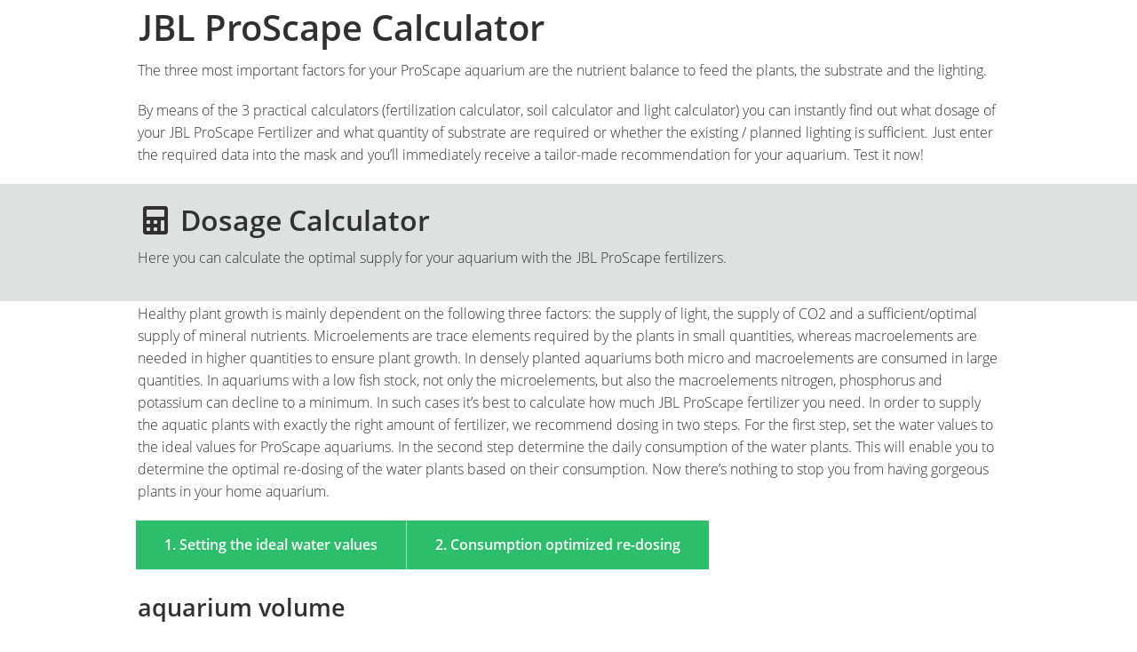

--- FILE ---
content_type: text/html;charset=UTF-8
request_url: https://www.jbl.de/en/proscape-dosage/proscape_dosage/proscape-dosage-calculator?country=ba
body_size: 10417
content:
<!doctype html>
<html class="no-js" lang="en" dir="ltr">
<head>
  <meta charset="utf-8" />
  <title></title>
  <meta name="viewport" content="width=device-width, initial-scale=1.0" />
  <meta name="apple-mobile-web-app-capable" content="yes" />
  <meta name="apple-mobile-web-app-status-bar-style" content="black" />
  <link rel="preload" as="style" href="/lib/cache/css/all_responsiv_calculator_17.css" media="all">  <link rel="stylesheet" type="text/css" href="/lib/cache/css/all_responsiv_calculator_17.css" media="all">
  <link rel="preload" as="style" href="/lib/cache/css/print_responsiv_calculator_17.css" media="print">  <link rel="stylesheet" type="text/css" href="/lib/cache/css/print_responsiv_calculator_17.css" media="print">
  <link rel="apple-touch-icon" sizes="152x152" href="/apple-touch-icon-152x152.png">
  <link rel="apple-touch-icon" sizes="144x144" href="/apple-touch-icon-144x144.png">
  <link rel="apple-touch-icon" sizes="120x120" href="/apple-touch-icon-120x120.png">
  <link rel="apple-touch-icon" sizes="114x114" href="/apple-touch-icon-114x114.png">
  <link rel="apple-touch-icon" sizes="76x76" href="/apple-touch-icon-76x76.png">
  <link rel="apple-touch-icon" sizes="72x72" href="/apple-touch-icon-72x72.png">
  <link rel="apple-touch-startup-image" href="/images/logos/ipad-landscape.png" media="screen and (min-device-width: 481px) and (max-device-width: 1024px) and (orientation:landscape)" />
  <link rel="apple-touch-startup-image" href="/images/logos/ipad-portrait.png" media="screen and (min-device-width: 481px) and (max-device-width: 1024px) and (orientation:portrait)" />
  <link rel="apple-touch-startup-image" href="/images/logos/iphone.png" />
  <link rel="apple-touch-icon" href="/apple-touch-icon.png">
  <link rel="apple-touch-icon-precomposed" href="/apple-touch-icon-precomposed.png">
  <script src="/lib/vendor/modernizr/modernizr.js"></script>
  <script type="module" src="/lib/js/metrics/UserInformationManager.js"></script>
</head>
<body id="page-body" class="app-calculator-proscape app-name-calculator app-func-proscape ">
<section class="main-content" role="main">
  <div class="row">
    <div class="columns small-12">
      <h1>JBL ProScape Calculator</h1>
      <p>The three most important factors for your ProScape aquarium are the nutrient balance to feed the plants, the substrate and the lighting.</p>
      <p>By means of the 3 practical calculators (fertilization calculator, soil calculator and light calculator) you can instantly find out what dosage of your JBL ProScape Fertilizer and what quantity of substrate are required or whether the existing / planned lighting is sufficient. Just enter the required data into the mask and you’ll immediately receive a tailor-made recommendation for your aquarium. Test it now!</p>
    </div>
  </div>
  <dl class="accordion" data-accordion data-options="multi_expand:true;toggleable: true">
    <dd class="accordion-navigation
    active
    ">
      <a href="#duengerechner">
        <div class="row">
          <div class="columns small-12">
           <h2><i class="ji ji-calculator fa-fw"></i> Dosage Calculator</h2>
            <p>Here you can calculate the optimal supply for your aquarium with the JBL ProScape fertilizers.</p>
            <input type="button" class="button" value="open">
          </div>
        </div>
      </a>
      <div id="duengerechner" class="row content
      active
      ">
        <div class="columns  small-12">
          <div id="duengerechner_modal" class="reveal-modal" data-reveal>
            <div class="content"></div>
            <a class="close-reveal-modal">&#215;</a>
          </div>
          <form id="form_deungerechner" data-abide="ajax">
          <p>Healthy plant growth is mainly dependent on the following three factors: the supply of light, the supply of CO2 and a sufficient/optimal supply of mineral nutrients. Microelements are trace elements required by the plants in small quantities, whereas macroelements are needed in higher quantities to ensure plant growth. In densely planted aquariums both micro and macroelements are consumed in large quantities. In aquariums with a low fish stock, not only the microelements, but also the macroelements nitrogen, phosphorus and potassium can decline to a minimum. In such cases it’s best to calculate how much JBL ProScape fertilizer you need. 

In order to supply the aquatic plants with exactly the right amount of fertilizer, we recommend dosing in two steps. For the first step, set the water values to the ideal values for ProScape aquariums. In the second step determine the daily consumption of the water plants. This will enable you to determine the optimal re-dosing of the water plants based on their consumption. 
Now there’s nothing to stop you from having gorgeous plants in your home aquarium.</p>
          <ul class="button-group">
            <li><a id="button_erst_duenung" class="button">1. Setting the ideal water values</a></li>
            <li><a id="button_nachdosierung"  class="button">2. Consumption optimized re-dosing</a></li>
          </ul>
          <section id="volumina" class="volumina">
            <h3>aquarium volume</h3>
            <p></p>
            <div class="row">
              <div class="small-12 medium-6 columns">
                <p>dimensions of your aquarium</p>
                <label for="laenge" class="numbner-range Nplus"><span>Length</span>
                  <div class="row collapse">
                    <div class="small-9 columns">
                      <input id="laenge" type="number"  pattern="Nplus" data-abide-validator="isNplus"
                             placeholder="e.g. 100 for 1 metre (100 cm)" value=""/>
                    </div>
                    <div class="small-3 columns">
                      <span class="postfix">cm</span>
                    </div>
                  </div>
                  <small class="error">The dimensions entered for your aquarium are incorrect and can’t be used for the calculation.
                  </small>
                </label>
                <label for="breite" class="numbner-range Nplus"><span>Width</span> (depth)
                  <div class="row collapse">
                    <div class="small-9 columns">
                      <input id="breite" type="number" pattern="Nplus" data-abide-validator="isNplus"
                             placeholder="e.g. 40 for 0.4 metres (40 cm))" value=""/>
                    </div>
                    <div class="small-3 columns">
                      <span class="postfix">cm</span>
                    </div>
                  </div>
                  <small class="error">The dimensions entered for your aquarium are incorrect and can’t be used for the calculation.
                  </small>
                </label>
                <label for="hoehe" class="numbner-range Nplus"><span>Height</span>
                  <div class="row collapse">
                    <div class="small-9 columns">
                      <input id="hoehe" type="number" pattern="Nplus" data-abide-validator="isNplus"
                             placeholder="e.g. 50 for 0.5 metres (50 cm)" value=""/>
                    </div>
                    <div class="small-3 columns">
                      <span class="postfix">cm</span>
                    </div>
                  </div>
                  <small class="error">The dimensions entered for your aquarium are incorrect and can’t be used for the calculation.
                  </small>
                </label>
                <div class="row">
                  <div class="small-12 columns">
                    <a id="button_volumen_update" class="button tiny secondary"><i class="ji ji-sync" ></i> Calculate</a>
                  </div>
                </div>
                <div class="row switch">
                  <div class="small-3 large-2 columns">
                    <input id="expert_volume" type="checkbox" value="">
                    <label for="expert_volume" class="">Mode Volume</label>
                  </div>
                  <div class="small-9 large-10 columns comment">
                    Advanced settings
                  </div>
                </div>
                <label for="boden_hoehe" class="numbner-range Nplus volume-expert"><span>height of substrate</span>
                  <div class="row collapse">
                    <div class="small-9 columns">
                      <input id="boden_hoehe" type="number"  pattern="Nplus" data-abide-validator="isNplus" required
                             placeholder="e.g. 6 for 6 cm of average substrate" value="6"/>
                    </div>
                    <div class="small-3 columns">
                      <span class="postfix">cm</span>
                    </div>
                  </div>
                  <small class="error">The dimensions entered for your aquarium are incorrect and can’t be used for the calculation.
                  </small>
                </label>
                <label for="abstand_wasserstand"
                       class="numbner-range Nplus volume-expert"><span>distance water surface/rim</span>
                  <div class="row collapse">
                    <div class="small-9 columns">
                      <input id="abstand_wasserstand" type="number" pattern="Nplus" data-abide-validator="isNplus"
                             required placeholder="e.g. 2 if the aquarium is filled to 2 cm under the rim."
                             value="2"/>
                    </div>
                    <div class="small-3 columns">
                      <span class="postfix">cm</span>
                    </div>
                  </div>
                  <small class="error">The dimensions entered for your aquarium are incorrect and can’t be used for the calculation.
                  </small>
                </label>
              </div>
              <div class="small-12 medium-6 columns">
                <p>The aquarium volume is calculated on the basis of length x width x height. Alternatively you can enter the volume directly.</p>
                <div id="aquarium">
                  <div class="container">
                    <figure class="front"></figure>
                    <figure class="back"></figure>
                    <figure class="right"></figure>
                    <figure class="left"></figure>
                    <figure class="top"></figure>
                    <figure class="bottom"></figure>
                  </div>
                </div>
                <label for="volumen" class="numbner-range Nplus"><span>aquarium volume</span>
                  <div class="row collapse">
                    <div class="small-9 columns">
                      <input id="volumen" type="number" pattern="Nplus" data-abide-validator="isNplus" required
                             placeholder="e.g. 112 for a standard aquarium of 112L³" value=""/>
                    </div>
                    <div class="small-3 columns">
                      <span class="postfix">l (Liter)</span>
                    </div>
                  </div>
                  <small class="error">The dimensions entered for your aquarium are incorrect and can’t be used for the calculation.
                  </small>
                </label>
                <label for="volumen_korrektur" class="numbner-range Nplus volume-simple-only">
                  <span data-tooltip aria-haspopup="true" class="has-tip tip-left" title="For the simple setting the correction value is used to convert the theoretical net volume into a realistic volume. In this case the height of the substrate and the water level are taken into account.<br>
                    <strong>When the advanced setting for the volume is activated, the correction value is deactivated.</strong>">
                  correction value for the net volume</span>
                  <input id="volumen_korrektur" type="number" step="0.01 pattern="Qplus" disabled required placeholder="0.84" value="0.84"/>
                </label>
              </div>
            </div>
          </section>
          <section id="wasserwerte">
            <h3>water values of your aquarium</h3>
            <p>If we transfer Liebig’s Law of the Minimum to the field of aquatics, the importance of a balanced fertilization becomes soon clear. To attain this we look at the initial values of the aquarium water, the biomass of the plants and thus the daily consumption of nutrients. The setting &quot;Professional Scaper&quot; gives you the opportunity to receive the dosing recommendation of all the individual components. The normal dosing recommendation is tailor-made for the JBL ProScape scaper.</p>
            <div class="row switch ">
              <div class="small-3 large-1 columns">
                <input id="export_calc" type="checkbox" value="">
                <label for="export_calc" class="">mode</label>
              </div>
              <div class="small-9 large-11 columns comment">
                professional scaper
              </div>
            </div>
            <div class="row">
              <div class="small-12 large-6 columns"  id="last_values">
                <h4>water values of the last measurement</h4>
                <p>ideally directly after adding the fertilizers to reach the ideal water values</p>
                <label for="last_fe" class="numbner-range Qplus">iron <span class="element">Fe</span>
                  <div class="row collapse">
                    <div class="small-9 columns">
                      <input id="last_fe" type="number" step="0.05" pattern="Qplus" data-abide-validator="isQplus" required
                             placeholder="e.g. 0.1" value=""/>
                    </div>
                    <div class="small-3 columns">
                      <span class="postfix">mg/l</span>
                    </div>
                  </div>
                  <small class="error">A number must be selected from the rational number range (not including zero).</small>
                </label>
                <label for="last_no3" class="numbner-range Qplus">nitrates <span class="element">NO₃</span>
                  <div class="row collapse">
                    <div class="small-9 columns">
                      <input id="last_no3" type="number" step="1" pattern="Qplus" data-abide-validator="isQplus" required
                             placeholder="e.g. 5" value=""/>
                    </div>
                    <div class="small-3 columns">
                      <span class="postfix">mg/l</span>
                    </div>
                  </div>
                  <small class="error">A number must be selected from the rational number range (not including zero).</small>
                </label>
                <label for="last_po4" class="numbner-range Qplus">phosphates <span class="element">PO₄</span> <span
                    class="calc-simple-only">(optional)</span>
                  <div class="row collapse">
                    <div class="small-9 columns">
                      <input id="last_po4" type="number" step="0.05" pattern="Qplus" data-abide-validator="isQplus"
                             placeholder="e.g. 0.1" value=""/>
                    </div>
                    <div class="small-3 columns">
                      <span class="postfix">mg/l</span>
                    </div>
                  </div>
                  <small class="error">A number must be selected from the rational number range (not including zero).</small>
                </label>
                <label for="last_k" class="numbner-range Qplus">potassium <span class="element">K</span> <span
                    class="calc-simple-only">(optional)</span>
                  <div class="row collapse">
                    <div class="small-9 columns">
                      <input id="last_k" type="number" step="1" pattern="Qplus" data-abide-validator="isQplus"
                             placeholder="e.g. 2" value=""/>
                    </div>
                    <div class="small-3 columns">
                      <span class="postfix">mg/l</span>
                    </div>
                  </div>
                  <small class="error">A number must be selected from the rational number range (not including zero).</small>
                </label>
                <label for="last_mg" class="numbner-range Qplus calc-expert">magnesium <span
                    class="element">Mg</span>
                  <div class="row collapse">
                    <div class="small-9 columns">
                      <input id="last_mg" type="number" step="1" pattern="Qplus" data-abide-validator="isQplus" required
                             placeholder="e.g. 4" value=""/>
                    </div>
                    <div class="small-3 columns">
                      <span class="postfix">mg/l</span>
                    </div>
                  </div>
                  <small class="error">A number must be selected from the rational number range (not including zero).</small>
                </label>
                <label for="last_date" class=""><span>Date</span> (date of the last water test)
                  <div class="row collapse">
                    <div class="small-12 medium-9 columns">
                      <input id="last_date" type="text" required pattern="date_de" placeholder="e.g. 21.01.2015"
                             value=""/>
                    </div>
                    <div class="hide-for-small medium-3 columns">
                      <span id="last_date_picker" class="secondary button postfix"><i class="ji ji-calendar"></i></span>
                    </div>
                  </div>
                  <small class="error">Please fill in the date of the last water test.</small>
                </label>
                <label for="last_time" class=""><span>time</span> (time of the last water test)
                  <div class="row collapse">
                    <div class="small-12 medium-9 columns">
                      <input id="last_time" type="time" required pattern="time_de" placeholder="e.g. 13:15"
                             value=""/>
                    </div>
                    <div class="hide-for-small medium-3 columns">
                      <span class=" postfix">time</span>
                    </div>
                  </div>
                  <small class="error">Please fill in the time of the last water test. Format hh:mm (hours:minutes)</small>
                </label>
              </div>
              <div class="small-12 large-6 columns" id="current_values">
                <h4>Currently measured water values</h4>
                <p class="hide-for-erstduengung">before adding the fertilizer to reach the ideal water values</p>
                <p class="hide-for-nachdosierung"  style="display: none;">ideally 24 – 48 hours after adding the fertilizers to reach the ideal water values</p>
                <label for="current_fe" class="numbner-range Qplus">iron <span class="element">Fe</span>
                  <div class="row collapse">
                    <div class="small-9 columns">
                      <input id="current_fe" type="number" step="0.05" pattern="Qplus" data-abide-validator="isQplus" required
                             placeholder="e.g. 0.1" value=""/>
                    </div>
                    <div class="small-3 columns">
                      <span class="postfix">mg/l</span>
                    </div>
                  </div>
                  <small class="error">A number must be selected from the rational number range (not including zero).</small>
                </label>
                <label for="current_no3" class="numbner-range Qplus">nitrates <span class="element">NO₃</span>
                  <div class="row collapse">
                    <div class="small-9 columns">
                      <input id="current_no3" type="number" step="1" pattern="Qplus" data-abide-validator="isQplus" required
                             placeholder="e.g. 5" value=""/>
                    </div>
                    <div class="small-3 columns">
                      <span class="postfix">mg/l</span>
                    </div>
                  </div>
                  <small class="error">A number must be selected from the rational number range (not including zero).</small>
                </label>
                <label for="current_po4" class="numbner-range Qplus">phosphates <span class="element">PO₄</span>
                  <span class="calc-simple-only">(optional)</span>
                  <div class="row collapse">
                    <div class="small-9 columns">
                      <input id="current_po4" type="number" step="0.05" pattern="Qplus" data-abide-validator="isQplus"
                             placeholder="e.g. 0.1" value=""/>
                    </div>
                    <div class="small-3 columns">
                      <span class="postfix">mg/l</span>
                    </div>
                  </div>
                  <small class="error">A number must be selected from the rational number range (not including zero).</small>
                </label>
                <label for="current_k" class="numbner-range Qplus">potassium <span class="element">K</span> <span
                    class="calc-simple-only">(optional)</span>
                  <div class="row collapse">
                    <div class="small-9 columns">
                      <input id="current_k" type="number" step="1" pattern="Qplus" data-abide-validator="isQplus"
                             placeholder="e.g. 2" value=""/>
                    </div>
                    <div class="small-3 columns">
                      <span class="postfix">mg/l</span>
                    </div>
                  </div>
                  <small class="error">A number must be selected from the rational number range (not including zero).</small>
                </label>
                <label for="current_mg" class="numbner-range Qplus calc-expert">magnesium <span
                    class="element">Mg</span>
                  <div class="row collapse">
                    <div class="small-9 columns">
                      <input id="current_mg" type="number" step="1" pattern="Qplus" data-abide-validator="isQplus" required
                             placeholder="e.g. 4" value=""/>
                    </div>
                    <div class="small-3 columns">
                      <span class="postfix">mg/l</span>
                    </div>
                  </div>
                  <small class="error">A number must be selected from the rational number range (not including zero).</small>
                </label>
                <label for="current_date" class=""><span>Date</span> (date of the current water test)
                  <div class="row collapse">
                    <div class="small-12 medium-9 columns">
                      <input id="current_date" type="text" required pattern="date_de" placeholder="e.g. 21.01.2015"
                             value=""/>
                    </div>
                    <div class="hide-for-small medium-3 columns">
                      <span id="current_date_picker" class="secondary button postfix"><i class="ji ji-calendar"></i></span>
                    </div>
                  </div>
                  <small class="error">Please fill in the date of the last water test.</small>
                </label>
                <label for="current_time" class=""><span>time</span> (time of the current water test)
                  <div class="row collapse">
                    <div class="small-12 medium-9 columns">
                      <input id="current_time" type="time" required pattern="time_de" placeholder="e.g. 13:15"
                             value=""/>
                    </div>
                    <div class="hide-for-small small-3 columns">
                      <span class=" postfix">time</span>
                    </div>
                  </div>
                  <small class="error">Please fill in the time of the last water test. Format hh:mm (hours:minutes)</small>
                </label>
              </div>
            </div>
          </section>
          <div id="calc_notice"></div>
          <a href="javascript:void(0);" id="calc_duenger" class="button"><i class="ji ji-calculator"></i> Calculating of the dosage recommendation for one single setting of the ideal water values</a>
          <a href="javascript:void(0);" id="calc_nachdosierung" class="button"><i class="ji ji-calculator"></i> Calculation of the dosage recommendation for the consumption optimized re-dosing</a>
          <div id="dosierbecher_reveal_modal" class="reveal-modal small" data-reveal>
            <div class="content">
              <h3>ml</h3>
              <p>With the enclosed dosing cup you easily can dose the required quantity</p>
              <div class="text-center">
              <img data-interchange="[/images/apps/proscape/dosierbecher_150.png, (default)], [/images/apps/proscape/dosierbecher_300.png, (large)]">
              </div>
            </div>
            <a class="close-reveal-modal">&#215;</a>
          </div>
          <div id="hub_reveal_modal" class="reveal-modal small" data-reveal>
            <div class="content">
              <h3>Hub</h3>
              <p>With the enclosed pump dispenser you easily can dose 2 ml per pump stroke (1x stroke = 2ml).</p>
              <div class="text-center">
              <img data-interchange="[/images/apps/proscape/pumpkopf_150.png, (default)], [/images/apps/proscape/pumpkopf_300.png, (large)]">
              </div>
            </div>
            <a class="close-reveal-modal">&#215;</a>
          </div>
          <section id="bedarf" style="display: none;">
            <h3>Recommendation for the setting of the ideal water values</h3>
            <div class="row">
              <div class="small-6 columns"><a href="javascript:void(0);" data-reveal-id="product_info_6452">JBL PROSCAPE Fe +MICROELEMENTS</a>
<div id="product_info_6452" class="reveal-modal small" data-reveal>
  <div class="content">
    <div class="row">
      <div class="small-12 medium-6 columns">
        <img data-interchange="[/images/container/w304_h304/63273.png, (default)], [/images/container/w970/63273.png, (large)]">
      </div>
      <div class="small-12 medium-6  columns">
        <h4>JBL PROSCAPE Fe +MICROELEMENTS</h4>
        <p></p>
        <a href="/?mod=products&func=detail&id=6452&country=ba&lang=en" class="button">display product</a>
      </div>
    </div>
  </div>
  <a class="close-reveal-modal">&#215;</a>
</div>
</div>
              <div class="text-right small-3 columns" id="bedarf_FePlus"><span class="value"></span>&nbsp;<span class="einheit"><a href="javascript:void(0);" data-reveal-id="dosierbecher_reveal_modal">ml</a></span></div>
              <div class="text-right small-3 columns" id="bedarf_hub_FePlus"><span class="value"></span>&nbsp;<span class="einheit"><a href="javascript:void(0);" data-reveal-id="hub_reveal_modal">Hub</a></span></div>
            </div>
            <div class="row calc-simple-only">
              <div class="small-6 columns"><a href="javascript:void(0);" data-reveal-id="product_info_6456">JBL PROSCAPE NPK MACROELEMENTS</a>
<div id="product_info_6456" class="reveal-modal small" data-reveal>
  <div class="content">
    <div class="row">
      <div class="small-12 medium-6 columns">
        <img data-interchange="[/images/container/w304_h304/64263.png, (default)], [/images/container/w970/64263.png, (large)]">
      </div>
      <div class="small-12 medium-6  columns">
        <h4>JBL PROSCAPE NPK MACROELEMENTS</h4>
        <p></p>
        <a href="/?mod=products&func=detail&id=6456&country=ba&lang=en" class="button">display product</a>
      </div>
    </div>
  </div>
  <a class="close-reveal-modal">&#215;</a>
</div>
</div>
              <div class="text-right small-3 columns" id="bedarf_NPK"><span class="value"></span>&nbsp;<span class="einheit"><a href="javascript:void(0);" data-reveal-id="dosierbecher_reveal_modal">ml</a></span></div>
              <div class="text-right small-3 columns" id="bedarf_hub_NPK"><span class="value"></span>&nbsp;<span class="einheit"><a href="javascript:void(0);" data-reveal-id="hub_reveal_modal">Hub</a></span></div>
            </div>
            <div class="row calc-expert">
              <div class="small-6 columns"><a href="javascript:void(0);" data-reveal-id="product_info_6459">JBL PROSCAPE N MACROELEMENTS</a>
<div id="product_info_6459" class="reveal-modal small" data-reveal>
  <div class="content">
    <div class="row">
      <div class="small-12 medium-6 columns">
        <img data-interchange="[/images/container/w304_h304/63281.png, (default)], [/images/container/w970/63281.png, (large)]">
      </div>
      <div class="small-12 medium-6  columns">
        <h4>JBL PROSCAPE N MACROELEMENTS</h4>
        <p></p>
        <a href="/?mod=products&func=detail&id=6459&country=ba&lang=en" class="button">display product</a>
      </div>
    </div>
  </div>
  <a class="close-reveal-modal">&#215;</a>
</div>
</div>
              <div class="text-right small-3 columns" id="bedarf_N"><span class="value"></span>&nbsp;<span class="einheit"><a href="javascript:void(0);" data-reveal-id="dosierbecher_reveal_modal">ml</a></span></div>
              <div class="text-right small-3 columns" id="bedarf_hub_N"><span class="value"></span>&nbsp;<span class="einheit"><a href="javascript:void(0);" data-reveal-id="hub_reveal_modal">Hub</a></span></div>
            </div>
            <div class="row calc-expert">
              <div class="small-6 columns"><a href="javascript:void(0);" data-reveal-id="product_info_6461">JBL PROSCAPE P MACROELEMENTS</a>
<div id="product_info_6461" class="reveal-modal small" data-reveal>
  <div class="content">
    <div class="row">
      <div class="small-12 medium-6 columns">
        <img data-interchange="[/images/container/w304_h304/63283.png, (default)], [/images/container/w970/63283.png, (large)]">
      </div>
      <div class="small-12 medium-6  columns">
        <h4>JBL PROSCAPE P MACROELEMENTS</h4>
        <p></p>
        <a href="/?mod=products&func=detail&id=6461&country=ba&lang=en" class="button">display product</a>
      </div>
    </div>
  </div>
  <a class="close-reveal-modal">&#215;</a>
</div>
</div>
              <div class="text-right small-3 columns" id="bedarf_P"><span class="value"></span>&nbsp;<span class="einheit"><a href="javascript:void(0);" data-reveal-id="dosierbecher_reveal_modal">ml</a></span></div>
              <div class="text-right small-3 columns" id="bedarf_hub_P"><span class="value"></span>&nbsp;<span class="einheit"><a href="javascript:void(0);" data-reveal-id="hub_reveal_modal">Hub</a></span></div>
            </div>
            <div class="row calc-expert">
              <div class="small-6 columns"><a href="javascript:void(0);" data-reveal-id="product_info_6463">JBL PROSCAPE K MACROELEMENTS</a>
<div id="product_info_6463" class="reveal-modal small" data-reveal>
  <div class="content">
    <div class="row">
      <div class="small-12 medium-6 columns">
        <img data-interchange="[/images/container/w304_h304/64266.png, (default)], [/images/container/w970/64266.png, (large)]">
      </div>
      <div class="small-12 medium-6  columns">
        <h4>JBL PROSCAPE K MACROELEMENTS</h4>
        <p></p>
        <a href="/?mod=products&func=detail&id=6463&country=ba&lang=en" class="button">display product</a>
      </div>
    </div>
  </div>
  <a class="close-reveal-modal">&#215;</a>
</div>
</div>
              <div class="text-right small-3 columns" id="bedarf_K"><span class="value"></span>&nbsp;<span class="einheit"><a href="javascript:void(0);" data-reveal-id="dosierbecher_reveal_modal">ml</a></span></div>
              <div class="text-right small-3 columns" id="bedarf_hub_K"><span class="value"></span>&nbsp;<span class="einheit"><a href="javascript:void(0);" data-reveal-id="hub_reveal_modal">Hub</a></span></div>
            </div>
            <div class="row calc-expert">
              <div class="small-6 columns"><a href="javascript:void(0);" data-reveal-id="product_info_6465">JBL PROSCAPE Mg MACROELEMENTS</a>
<div id="product_info_6465" class="reveal-modal small" data-reveal>
  <div class="content">
    <div class="row">
      <div class="small-12 medium-6 columns">
        <img data-interchange="[/images/container/w304_h304/63287.png, (default)], [/images/container/w970/63287.png, (large)]">
      </div>
      <div class="small-12 medium-6  columns">
        <h4>JBL PROSCAPE Mg MACROELEMENTS</h4>
        <p></p>
        <a href="/?mod=products&func=detail&id=6465&country=ba&lang=en" class="button">display product</a>
      </div>
    </div>
  </div>
  <a class="close-reveal-modal">&#215;</a>
</div>
</div>
              <div class="text-right small-3 columns" id="bedarf_Mg"><span class="value"></span>&nbsp;<span class="einheit"><a href="javascript:void(0);" data-reveal-id="dosierbecher_reveal_modal">ml</a></span></div>
              <div class="text-right small-3 columns" id="bedarf_hub_Mg"><span class="value"></span>&nbsp;<span class="einheit"><a href="javascript:void(0);" data-reveal-id="hub_reveal_modal">Hub</a></span></div>
            </div>
            <div class="row save-settings-block">
              <div class="small-12 columns">
                <p>
                  <span data-tooltip aria-haspopup="true" class="has-tip tip-top" title="Please store your water analysis and the settings of your aquarium. You can refer to them at any time in the ProScape Calculator. The data is required to determine the consumption optimized re-dosing."
                      >Why store?</span><br>
                  <a id="button_bedarf_save" class="button">Storing the water analysis</a>
                </p>
              </div>
            </div>
          </section>
          <section id="nachdosierung" style="display: none;">
            <h3>Recommendation for the consumption optimized re-dosing</h3>
            <div class="row range-slider-block" id="interval_slider">
              <div class="small-4 medium-2 columns description">
                dosing interval:
              </div>
              <div class="small-6 medium-8 columns">
                <div id="interval_range_slider" class="range-slider" data-slider
                     data-options="display_selector: .sliderIntervalOutup; start: 1; end: 7;">
                  <span class="range-slider-handle" role="slider" tabindex="0"></span>
                  <span class="range-slider-active-segment"></span>
                  <input type="hidden" id="interval">
                </div>
              </div>
              <div class="small-4 medium-2 columns description"><span class="sliderIntervalOutup"></span>d (days)
              </div>
            </div>
            <p>With the setting of the intervals you determine the time interval between the re-dosings.</p>
            <div class="row">
              <div class="small-6 columns"><a href="javascript:void(0);" data-reveal-id="product_info_6452">JBL PROSCAPE Fe +MICROELEMENTS</a>
<div id="product_info_6452" class="reveal-modal small" data-reveal>
  <div class="content">
    <div class="row">
      <div class="small-12 medium-6 columns">
        <img data-interchange="[/images/container/w304_h304/63273.png, (default)], [/images/container/w970/63273.png, (large)]">
      </div>
      <div class="small-12 medium-6  columns">
        <h4>JBL PROSCAPE Fe +MICROELEMENTS</h4>
        <p></p>
        <a href="/?mod=products&func=detail&id=6452&country=ba&lang=en" class="button">display product</a>
      </div>
    </div>
  </div>
  <a class="close-reveal-modal">&#215;</a>
</div>
</div>
              <div class="text-right small-3 columns" id="nachdosierung_FePlus"><span class="value"></span>&nbsp;<span class="einheit"><a href="javascript:void(0);" data-reveal-id="dosierbecher_reveal_modal">ml/<span class="sliderIntervalOutup"></span>d</span></div>
              <div class="text-right small-3 columns" id="nachdosierung_hub_FePlus"><span class="value"></span>&nbsp;<span class="einheit"><a href="javascript:void(0);" data-reveal-id="hub_reveal_modal">Hub</a>/<span class="sliderIntervalOutup"></span>d</span></div>
            </div>
            <div class="row calc-simple-only">
              <div class="small-6 columns"><a href="javascript:void(0);" data-reveal-id="product_info_6456">JBL PROSCAPE NPK MACROELEMENTS</a>
<div id="product_info_6456" class="reveal-modal small" data-reveal>
  <div class="content">
    <div class="row">
      <div class="small-12 medium-6 columns">
        <img data-interchange="[/images/container/w304_h304/64263.png, (default)], [/images/container/w970/64263.png, (large)]">
      </div>
      <div class="small-12 medium-6  columns">
        <h4>JBL PROSCAPE NPK MACROELEMENTS</h4>
        <p></p>
        <a href="/?mod=products&func=detail&id=6456&country=ba&lang=en" class="button">display product</a>
      </div>
    </div>
  </div>
  <a class="close-reveal-modal">&#215;</a>
</div>
</div>
              <div class="text-right small-3 columns" id="nachdosierung_NPK"><span class="value"></span>&nbsp;<span class="einheit"><a href="javascript:void(0);" data-reveal-id="dosierbecher_reveal_modal">ml/<span class="sliderIntervalOutup"></span>d</span></div>
              <div class="text-right small-3 columns" id="nachdosierung_hub_NPK"><span class="value"></span>&nbsp;<span class="einheit"><a href="javascript:void(0);" data-reveal-id="hub_reveal_modal">Hub</a>/<span class="sliderIntervalOutup"></span>d</span></div>
            </div>
            <div class="row calc-expert">
              <div class="small-6 columns"><a href="javascript:void(0);" data-reveal-id="product_info_6459">JBL PROSCAPE N MACROELEMENTS</a>
<div id="product_info_6459" class="reveal-modal small" data-reveal>
  <div class="content">
    <div class="row">
      <div class="small-12 medium-6 columns">
        <img data-interchange="[/images/container/w304_h304/63281.png, (default)], [/images/container/w970/63281.png, (large)]">
      </div>
      <div class="small-12 medium-6  columns">
        <h4>JBL PROSCAPE N MACROELEMENTS</h4>
        <p></p>
        <a href="/?mod=products&func=detail&id=6459&country=ba&lang=en" class="button">display product</a>
      </div>
    </div>
  </div>
  <a class="close-reveal-modal">&#215;</a>
</div>
</div>
              <div class="text-right small-3 columns" id="nachdosierung_N"><span class="value"></span>&nbsp;<span class="einheit"><a href="javascript:void(0);" data-reveal-id="dosierbecher_reveal_modal">ml/<span class="sliderIntervalOutup"></span>d</span></div>
              <div class="text-right small-3 columns" id="nachdosierung_hub_N"><span class="value"></span>&nbsp;<span class="einheit"><a href="javascript:void(0);" data-reveal-id="hub_reveal_modal">Hub</a>/<span class="sliderIntervalOutup"></span>d</span></div>
            </div>
            <div class="row calc-expert">
              <div class="small-6 columns"><a href="javascript:void(0);" data-reveal-id="product_info_6461">JBL PROSCAPE P MACROELEMENTS</a>
<div id="product_info_6461" class="reveal-modal small" data-reveal>
  <div class="content">
    <div class="row">
      <div class="small-12 medium-6 columns">
        <img data-interchange="[/images/container/w304_h304/63283.png, (default)], [/images/container/w970/63283.png, (large)]">
      </div>
      <div class="small-12 medium-6  columns">
        <h4>JBL PROSCAPE P MACROELEMENTS</h4>
        <p></p>
        <a href="/?mod=products&func=detail&id=6461&country=ba&lang=en" class="button">display product</a>
      </div>
    </div>
  </div>
  <a class="close-reveal-modal">&#215;</a>
</div>
</div>
              <div class="text-right small-3 columns" id="nachdosierung_P"><span class="value"></span>&nbsp;<span class="einheit"><a href="javascript:void(0);" data-reveal-id="dosierbecher_reveal_modal">ml/<span class="sliderIntervalOutup"></span>d</span></div>
              <div class="text-right small-3 columns" id="nachdosierung_hub_P"><span class="value"></span>&nbsp;<span class="einheit"><a href="javascript:void(0);" data-reveal-id="hub_reveal_modal">Hub</a>/<span class="sliderIntervalOutup"></span>d</span></div>
            </div>
            <div class="row calc-expert">
              <div class="small-6 columns"><a href="javascript:void(0);" data-reveal-id="product_info_6463">JBL PROSCAPE K MACROELEMENTS</a>
<div id="product_info_6463" class="reveal-modal small" data-reveal>
  <div class="content">
    <div class="row">
      <div class="small-12 medium-6 columns">
        <img data-interchange="[/images/container/w304_h304/64266.png, (default)], [/images/container/w970/64266.png, (large)]">
      </div>
      <div class="small-12 medium-6  columns">
        <h4>JBL PROSCAPE K MACROELEMENTS</h4>
        <p></p>
        <a href="/?mod=products&func=detail&id=6463&country=ba&lang=en" class="button">display product</a>
      </div>
    </div>
  </div>
  <a class="close-reveal-modal">&#215;</a>
</div>
</div>
              <div class="text-right small-3 columns" id="nachdosierung_K"><span class="value"></span>&nbsp;<span class="einheit"><a href="javascript:void(0);" data-reveal-id="dosierbecher_reveal_modal">ml/<span class="sliderIntervalOutup"></span>d</span></div>
              <div class="text-right small-3 columns" id="nachdosierung_hub_K"><span class="value"></span>&nbsp;<span class="einheit"><a href="javascript:void(0);" data-reveal-id="hub_reveal_modal">Hub</a>/<span class="sliderIntervalOutup"></span>d</span></div>
            </div>
            <div class="row calc-expert">
              <div class="small-6 columns"><a href="javascript:void(0);" data-reveal-id="product_info_6465">JBL PROSCAPE Mg MACROELEMENTS</a>
<div id="product_info_6465" class="reveal-modal small" data-reveal>
  <div class="content">
    <div class="row">
      <div class="small-12 medium-6 columns">
        <img data-interchange="[/images/container/w304_h304/63287.png, (default)], [/images/container/w970/63287.png, (large)]">
      </div>
      <div class="small-12 medium-6  columns">
        <h4>JBL PROSCAPE Mg MACROELEMENTS</h4>
        <p></p>
        <a href="/?mod=products&func=detail&id=6465&country=ba&lang=en" class="button">display product</a>
      </div>
    </div>
  </div>
  <a class="close-reveal-modal">&#215;</a>
</div>
</div>
              <div class="text-right small-3 columns" id="nachdosierung_Mg"><span class="value"></span>&nbsp;<span class="einheit"><a href="javascript:void(0);" data-reveal-id="dosierbecher_reveal_modal">ml/<span class="sliderIntervalOutup"></span>d</span></div>
              <div class="text-right small-3 columns" id="nachdosierung_hub_Mg"><span class="value"></span>&nbsp;<span class="einheit"><a href="javascript:void(0);" data-reveal-id="hub_reveal_modal">Hub</a>/<span class="sliderIntervalOutup"></span>d</span></div>
            </div>
            <div class="row save-settings-block">
              <div class="small-12 columns">
              </div>
            </div>
          </section>
          </form>
        </div>
      </div>
    </dd>
    <dd class="accordion-navigation
    " style="">
      <a href="#soil">
        <div class="row">
          <div class="columns small-12">
            <h2><i class="ji ji-chart-pie fa-fw"></i> Substrate Calculator</h2>
            <p>Find out what quantities you require of the various substrates.</p>
            <input type="button" class="button" value="open">
          </div>
        </div>
      </a>
      <div id="soil" class="content
      ">
        <div class="row">
          <div class="columns small-12">
            <!-- XXXt:285871 Diese Applikation ist noch in Entwicklung. -->
            <p>Please choose the suitable product from the selection. Afterwards enter the surface and the desired height of the ground. That way you can combine several substrates. Start planning the structure of your bottom ground even before you buy.</p>
            <div id="soil_add">
            </div>
            <div id="soil_setup" style="display: none">
            </div>
            <div id="soil_result" class="panel callout" style="display: none">
              <h3>Required quantity of substrate</h3>
            </div>
          </div>
        </div>
        </div>
      </div>
    </dd>
  </dl>
</section>
<footer>
  <div class="row">
    <div class="columns small-12 medium-8 large-6 medium-centered text-center">
      <div class="comment">
        <div><i class="ji ji-html5 ji-2x"></i>&nbsp;&nbsp;&nbsp;<i class="ji ji-css3 ji-2x"></i></div>
        <div>This website uses HTML5 and CSS 3 technologies. If you have any problems with the display, please download the latest version of the browser or try with another one, such as Firefox or Chrome.</div>
      </div>
      <div><a href="/en/general-terms-and-conditions?country=ba">Company - General Terms And Conditions</a> - <a href="/en/privacy/data-protection-declaration?country=ba">Data Protection Declaration</a></div>
      <div>&copy;  <a href="/">JBL GmbH &amp; Co. KG</a></div>
      <div style="display: none">&copy;  <a href="//www.october-labs.de">October Labs GmbH</a></div>
    </div>
  </div>
</footer>
<div class="uim hide">
  <div class="overlay"></div>
  <div class="container basic-modal hide">
    <div class="content">
      <h2>A word about cookies before we continue</h2>
      <p>The JBL Homepage also uses several types of cookies to provide you with full functionality and many services: We require technical and functional cookies to ensure that everything works when you visit this website. We also use cookies for marketing purposes. This ensures that we recognise you when you visit our extensive site again, that we can measure the success of our campaigns and that the personalisation cookies allow us to address you individually and directly, adapted to your needs - even outside our website. You can determine at any time - even at a later date - which cookies you allow and which you do not allow (more on this under &quot;Change settings&quot;).</p>
      <p>Are you over 16 years old? Then confirm the use of all cookies with &quot;Noticed&quot; and you are ready to go.</p>
      <div class="buttons-selection">
        <a class="underline"><span>Change settings</span></a>
        <div><a id="ok" class="button expand">Noticed</a></div>
      </div>
    </div>
  </div>
  <div class="container extended-modal hide">
    <div class="content">
      <h3>Cookie settings</h3>
      <div class="extended-settings">
        <div class="switch round large">
          <input disabled id="approve_tech" type="checkbox" name="approve_tech" checked>
          <label for="approve_tech"></label>
        </div>
        <div>
          Technical and functional cookies, so that everything works when you visit our website.
        </div>
        <div class="switch round large">
          <input id="approve_external" type="checkbox" name="approv_external">
          <label for="approve_external"></label>
        </div>
        <div>
          Marketing cookies, so that we recognize you on our pages and can measure the success of our campaigns.
        </div>
      </div>
      <div class="text-right">
        <a class="button secondary cancel">Cancel</a>
        <a class="button save">Save</a>
      </div>
    </div>
  </div>
</div>
<link rel="preload" as="script" href="/lib/cache/js/responsiv_calculator_11_en.js">  <script rel="preload" src="/lib/cache/js/responsiv_calculator_11_en.js"></script>
<script src="/lib/js/basic.js"></script>
<script src="/lib/vendor/jquery/dist/jquery.js"></script>
<script src="/lib/vendor/foundation/js/foundation/foundation.js"></script>
<script src="/lib/vendor/foundation/js/foundation/foundation.abide.js"></script>
<script src="/lib/vendor/foundation/js/foundation/foundation.equalizer.js"></script>
<script src="/lib/vendor/foundation/js/foundation/foundation.alert.js"></script>
<script src="/lib/vendor/foundation/js/foundation/foundation.accordion.js"></script>
<script src="/lib/vendor/foundation/js/foundation/foundation.interchange.js"></script>
<script src="/lib/vendor/foundation/js/foundation/foundation.dropdown.js"></script>
<script src="/lib/vendor/foundation/js/foundation/foundation.clearing.js"></script>
<script src="/lib/vendor/foundation/js/foundation/foundation.topbar.js"></script>
<script src="/lib/vendor/foundation/js/foundation/foundation.offcanvas.js"></script>
<script src="/lib/vendor/foundation/js/foundation/foundation.dropdown.js"></script>
<script src="/lib/vendor/foundation/js/foundation/foundation.tab.js"></script>
<script src="/lib/vendor/foundation/js/foundation/foundation.slider.js"></script>
<script src="/lib/vendor/foundation/js/foundation/foundation.reveal.js"></script>
<script src="/lib/vendor/foundation-datepicker/js/foundation-datepicker.js"></script>
<script src="/lib/vendor/Class-0.0.2.js"></script>
<script src="/lib/js/apps/caclulator/ProScapeDuenger.js?v=2024060401"></script>
<script src="/lib/js/apps/caclulator/ProScapeSoil.js?v=2024060401"></script>
<script type="text/javascript">
  /**
   * Checks if a font is available to be used on a web page.
   *
   * @param {String} fontName The name of the font to check
   * @return {Boolean}
   * @license MIT
   * @copyright Sam Clarke 2013
   * @author Sam Clarke <sam@samclarke.com>
   */
  (function (document) {
    var calculateWidth, monoWidth, serifWidth, sansWidth, width;
    var body          = document.body;
    var container     = document.createElement('div');
    var containerCss  = [
      'position:absolute',
      'width:auto',
      'font-size:128px',
      'left:-99999px'
    ];
    // Create a span element to contain the test text.
    // Use innerHTML instead of createElement as it's smaller
    container.innerHTML = '<span style="' + containerCss.join(' !important;') + '">' +
    Array(100).join('wi') +
    '</span>';
    container = container.firstChild;
    calculateWidth = function (fontFamily) {
      container.style.fontFamily = fontFamily;
      body.appendChild(container);
      width = container.clientWidth;
      body.removeChild(container);
      return width;
    };
    // Pre calculate the widths of monospace, serif & sans-serif
    // to improve performance.
    monoWidth  = calculateWidth('monospace');
    serifWidth = calculateWidth('serif');
    sansWidth  = calculateWidth('sans-serif');
    window.isFontAvailable = function (fontName) {
      return monoWidth !== calculateWidth(fontName + ',monospace') ||
      sansWidth !== calculateWidth(fontName + ',sans-serif') ||
      serifWidth !== calculateWidth(fontName + ',serif');
    };
  })(document);
  // if (!isFontAvailable('Helvetica Neue')) {
  //   (function(d) {
  //     var config = {
  //           kitId: '',
  //           scriptTimeout: 3000
  //         },
  //         h=d.documentElement,t=setTimeout(function(){h.className=h.className.replace(/\bwf-loading\b/g,"")+" wf-inactive";},config.scriptTimeout),tk=d.createElement("script"),f=false,s=d.getElementsByTagName("script")[0],a;h.className+=" wf-loading";tk.src='//use.typekit.net/'+config.kitId+'.js';tk.async=true;tk.onload=tk.onreadystatechange=function(){a=this.readyState;if(f||a&&a!="complete"&&a!="loaded")return;f=true;clearTimeout(t);
  //       try{Typekit.load(config)}catch(e){ console.debug(e);}};
  //     s.parentNode.insertBefore(tk,s)
  //   })(document);
  // }
</script>
<script type="text/javascript">
<!-- 
let shop_cart = null;
let user_information_manager = null;
let service_manager = null;
let shop_basket = null;
const link_yt_videos_api_get_texts = '/?mod=videos&func=get_texts&country=ba&lang=en';
const link_heremaps_api_get_texts = '/?mod=privacyconsent&func=get_heremaps_texts&country=ba&lang=en';
import("/lib/js/ServiceManager.js?v=1693212865").then(({ ServiceManager }) => {
    service_manager = new ServiceManager();
    service_manager.register_service_worker().then((success) => {
        if (success) {
        }
        else {
        }
    });
});
import("/lib/js/shop/Basket.js?v=1768316385").then(({ Basket }) => {
    shop_basket = new Basket('/en-ba/shopbasket/add', '/en-ba/shopbasket/get_amount');
    document.dispatchEvent(new CustomEvent(ShopEvents.BASKET_LOADED));
});
const uim_active = parseInt('1');
if (uim_active) {
    import("/lib/js/metrics/UserInformationManager.js?v=1737466066").then(({ UserInformationManager }) => {
        user_information_manager = new UserInformationManager('/?mod=userstatus&func=approved&country=ba&lang=en', {
            id: '',
            mod: 'calculator',
            func: 'proscape',
            param_name: '',
            param_value: '',
        }, '');
    }).then(() => {
        document.dispatchEvent(new CustomEvent('UIMLoaded'));
    });
}
document.addEventListener('DOMContentLoaded', async () => {
    const price_articles = Array.from(document.querySelectorAll("[data-article-price]"));
    price_articles.forEach((article) => {
        if (article.dataset.articleCurrencyIso !== undefined && article.dataset.articleCurrencyIso !== ''
            && article.dataset.articlePrice !== undefined && article.dataset.articlePrice !== '') {
            article.textContent =
                new Intl.NumberFormat(navigator.language, {
                    style: 'currency',
                    currency: article.dataset.articleCurrencyIso,
                })
                    .format(+article.dataset.articlePrice);
        }
    });
    const number_formates = Array.from(document.querySelectorAll("[data-number-format]"));
    number_formates.forEach((number_format) => {
        if (number_format.dataset.numberFormat !== undefined) {
            let num = +number_format.textContent;
            let options = {};
            if (number_format.dataset.numberFormat === 'percent') {
                num /= 100;
                options = {
                    style: "percent",
                    minimumFractionDigits: 1,
                    maximumFractionDigits: 2,
                };
            }
            if (number_format.dataset.numberFormat === 'currency') {
                options = {
                    style: "currency",
                    currency: number_format.dataset.currency,
                    minimumFractionDigits: 2,
                    maximumFractionDigits: 2,
                };
            }
            number_format.textContent =
                new Intl.NumberFormat(navigator.language, options)
                    .format(num);
        }
    });
    const iso8601_dates = Array.from(document.querySelectorAll("[data-iso8601-date]"));
    iso8601_dates.forEach((iso8601_date) => {
        if (iso8601_date.textContent !== '') {
            let options = {
                year: 'numeric',
                month: '2-digit',
                day: '2-digit',
                hour: "2-digit",
                minute: "2-digit",
            };
            if (iso8601_date.dataset.iso8601Date !== undefined && iso8601_date.dataset.iso8601Date !== '') {
                if (iso8601_date.dataset.iso8601Date.toString().toLowerCase() === 'short') {
                    options = { timeStyle: 'short', dateStyle: 'short' };
                }
                else if (iso8601_date.dataset.iso8601Date.toString().toLowerCase() === 'long') {
                    options = { timeStyle: 'long', dateStyle: 'long' };
                }
                else {
                    try {
                        const json_options = JSON.parse(iso8601_date.dataset.iso8601Date);
                        if (json_options !== undefined && json_options) {
                            options = json_options;
                        }
                    }
                    catch (e) {
                        console.error(e.message);
                    }
                }
            }
            const date = new Date(iso8601_date.textContent);
            const intl = new Intl.DateTimeFormat(navigator.language, options);
            const intl_title = new Intl.DateTimeFormat(navigator.language, { timeStyle: 'long', dateStyle: 'long' });
            if (date instanceof Date && intl instanceof Intl.DateTimeFormat) {
                iso8601_date.textContent = intl.format(date);
                iso8601_date.title = intl_title.format(date);
            }
        }
    });
    if (document.querySelector("div.pagination-block")) {
        import("/lib/js/Pagination.js?v=1693212624").then(pagination => pagination.add_listeners());
    }
    const dom_web_push_footer = document.querySelector('footer .web-push-footer');
    if (dom_web_push_footer) {
        import("/lib/js/webpush/NotificationManager.js?v=1702293595").then(({ NotificationManager }) => {
            const nm = new NotificationManager('BFVMBuI1x1twPtiBmlE-iGGIHAwwqDA3mdivhcJsXVg4Hb6nx7IN1Bf4IftVj4fiqXnwmUXfmqE8zsrbPGJ1P5A', '/en-ba/webpushnotification/subscribe', '/en-ba/webpushnotification/get_texts', dom_web_push_footer.querySelector('.web-push-message'), dom_web_push_footer.querySelector('button.push-subscription-button'));
            document.addEventListener('NotificationManager:Enabled', (e) => {
            });
            document.addEventListener('NotificationManager:Disabled', (e) => {
            });
            dom_web_push_footer.classList.remove('hide');
        });
    }
    const dom_wpn_dialog = document.querySelector('dialog.webpush-info-dialog');
    if (dom_wpn_dialog) {
        const dom_buttons_open = Array.from(document.querySelectorAll('.webpush-info-dialog-open'));
        if (dom_buttons_open.length === 0)
            return;
        dom_buttons_open.forEach((dom_button) => {
            dom_button.addEventListener('click', () => {
                dom_wpn_dialog.showModal();
                document.querySelector('body').style.overflow = 'hidden';
            });
        });
        dom_wpn_dialog.addEventListener('close', () => {
            document.querySelector('body').style.overflow = 'auto';
        });
        dom_wpn_dialog.querySelector('header a.secondary').addEventListener('click', (event) => {
            event.preventDefault();
            dom_wpn_dialog.close();
        });
    }
    const dom_cart_counts = document.querySelectorAll('span.cart-count');
    async function update_basket_counter() {
        const amount = await shop_basket.get_amount();
        dom_cart_counts.forEach((dom_cart_count) => {
            dom_cart_count.textContent = amount.toString();
            if (amount > 0) {
                dom_cart_count.style.display = 'unset';
            }
            else {
                dom_cart_count.style.display = 'none';
            }
        });
    }
    document.addEventListener(ShopEvents.BASKET_LOADED, async (event) => {
        await update_basket_counter();
    });
    document.addEventListener(ShopEvents.PRODUCT_COUNT_UPDATED, async (event) => {
        await update_basket_counter();
    });
});
jQuery(document).ready(function () {
    document.querySelectorAll('[data-slick]').forEach(element => {
        jQuery(element).slick();
    });
    (function userstatus_update() {
        var url = '/?mod=userstatus&func=update&country=ba&lang=en';
        if (url != '') {
            jQuery.ajax({
                method: 'POST',
                url: url,
                data: {
                    'app_name': 'calculator',
                    'app_func': 'proscape',
                },
                complete: function () {
                    setTimeout(userstatus_update, 10000);
                },
            });
        }
    })();
});
//#

/**
 * ProScape
 *
 * @author $Author: frick $
 *
 * @version $Id: proscape.js 15218 2024-06-03 07:33:54Z frick $
 *
 * @copyright $Date: 2024-06-03 09:33:54 +0200 (Mon, 03 Jun 2024) $ October Labs
 *
 */
jQuery( document ).ready(function( $ ) {
  $(document)
    .foundation({
      accordion: {
        //equalize_on_stack: false,
        callback : function (accordion) {
          //$(document).foundation('equalizer', 'reflow');
        }
      },
      abide: {
        patterns: {
          Nplus: /^[1-9][0-9]*$/,
          Qplus: /^[0-9]+(\.[0-9]+)*$/,
          date_de: /^([0-9][0-9]?\.[0-9][0-9]?\.[0-9][0-9][0-9][0-9]|[0-9][0-9][0-9][0-9]\-[0-9][0-9]\-[0-9][0-9])$/,
          time_de: /^[0-9][0-9]?:[0-9][0-9]$/
          //dashes_only: /^[0-9-]*$/,
          //ip_address: /^((25[0-5]|2[0-4][0-9]|1[0-9][0-9]|[1-9][0-9]|[0-9])\.){3}(25[0-5]|2[0-4][0-9]|1[0-9][0-9]|[1-9][0-9]|[0-9])$/
        },
        validators: {
          isNplus: function (el, required, parent) {
            var element = $(el);
            var value = element.val();
            value = value.replace(/,/g, ".");
            value = value.replace(/[^0-9]/g, "");
            if (value != '')
              element.val(value);
            if (!required && value == '') {
              return true;
            }
            if (value.match(/^[0-9]+$/) != null  && parseInt(value) > 0) {
              return true;
            }
            return false;
          },
          isQplus: function (el, required, parent) {
            var element = $(el);
            var value = element.val();
            value = value.replace(/,/g, ".");
            value = value.replace(/[^0-9\.]/g, "");
            if ( value == '0') {
              value = '0.0001';
            }
            if (value != '')
              element.val(value);
            if (!required && value == '') {
              return true;
            }
            if (value.match(/^[0-9]+(\.[0-9]+)*$/) != null && parseFloat(value) > 0) {
              return true;
            }
            return false;
          }
        }
      }
    });
  var pro_scape_duenger = new ProScapeDuenger({
    request_url: '/?mod=calculator&func=proscape_request&country=ba&lang=en',
    date_picker: {
      format: 'dd.mm.yyyy',
      weekStart: 1,
      language: 'de'
    }
  });
  var pro_scape_soil = new ProScapeSoil({
    get_product_url: '/?mod=calculator&func=get_product&country=ba&lang=en'
  });
});

 -->
</script>
</body>
</html>


--- FILE ---
content_type: text/css
request_url: https://www.jbl.de/lib/cache/css/all_responsiv_calculator_17.css
body_size: 45470
content:
@charset "UTF-8";meta.foundation-version{font-family:"/5.5.1/"}meta.foundation-mq-small{font-family:"/only screen/";width:0}meta.foundation-mq-small-only{font-family:"/only screen and (max-width: 40em)/";width:0}
meta.foundation-mq-medium{font-family:"/only screen and (min-width:40.063em)/";width:40.063em}meta.foundation-mq-medium-only{font-family:"/only screen and (min-width:40.063em) and (max-width:64em)/";width:40.063em}meta.foundation-mq-large{font-family:"/only screen and (min-width:64.063em)/";width:64.063em}
meta.foundation-mq-large-only{font-family:"/only screen and (min-width:64.063em) and (max-width:75em)/";width:64.063em}meta.foundation-mq-xlarge{font-family:"/only screen and (min-width:95.063em)/";width:95.063em}meta.foundation-mq-xlarge-only{font-family:"/only screen and (min-width:95.063em) and (max-width:120em)/";width:95.063em}
meta.foundation-mq-xxlarge{font-family:"/only screen and (min-width:120.063em)/";width:120.063em}meta.foundation-data-attribute-namespace{font-family:false}html,body{height:100%}*,*:before,*:after{box-sizing:border-box}
html,body{font-size:100%}body{background:#fff;color:#303030;padding:0;margin:0;font-family:"JBL Sans","Helvetica Neue",Helvetica,Roboto,Arial,sans-serif;font-weight:300;font-style:normal;line-height:1.5;position:relative;cursor:auto}
a:hover{cursor:pointer}img{max-width:100%;height:auto}img{-ms-interpolation-mode:bicubic}#map_canvas img,#map_canvas embed,#map_canvas object,.map_canvas img,.map_canvas embed,.map_canvas object{max-width:none !important}
.left{float:left !important}.right{float:right !important}.clearfix:before,.clearfix:after{content:" ";display:table}.clearfix:after{clear:both}.hide{display:none}.invisible{visibility:hidden}
.antialiased{-webkit-font-smoothing:antialiased;-moz-osx-font-smoothing:grayscale}img{display:inline-block;vertical-align:middle}textarea{height:auto;min-height:50px}select{width:100%}.row{width:100%;margin-left:auto;margin-right:auto;margin-top:0;margin-bottom:0;max-width:62.5rem}
.row:before,.row:after{content:" ";display:table}.row:after{clear:both}.row.collapse>.column,.row.collapse>.columns{padding-left:0;padding-right:0}.row.collapse .row{margin-left:0;margin-right:0}
.row .row{width:auto;margin-left:-0.9375rem;margin-right:-0.9375rem;margin-top:0;margin-bottom:0;max-width:none}.row .row:before,.row .row:after{content:" ";display:table}
.row .row:after{clear:both}.row .row.collapse{width:auto;margin:0;max-width:none}.row .row.collapse:before,.row .row.collapse:after{content:" ";display:table}.row .row.collapse:after{clear:both}
.column,.columns{padding-left:.9375rem;padding-right:.9375rem;width:100%;float:left}[class*=column]+[class*=column]:last-child{float:right}[class*=column]+[class*=column].end{float:left}@media only screen{.small-push-0{position:relative;left:0;right:auto}
.small-pull-0{position:relative;right:0;left:auto}.small-push-1{position:relative;left:8.3333333333%;right:auto}.small-pull-1{position:relative;right:8.3333333333%;left:auto}.small-push-2{position:relative;left:16.6666666667%;right:auto}
.small-pull-2{position:relative;right:16.6666666667%;left:auto}.small-push-3{position:relative;left:25%;right:auto}.small-pull-3{position:relative;right:25%;left:auto}.small-push-4{position:relative;left:33.3333333333%;right:auto}
.small-pull-4{position:relative;right:33.3333333333%;left:auto}.small-push-5{position:relative;left:41.6666666667%;right:auto}.small-pull-5{position:relative;right:41.6666666667%;left:auto}.small-push-6{position:relative;left:50%;right:auto}
.small-pull-6{position:relative;right:50%;left:auto}.small-push-7{position:relative;left:58.3333333333%;right:auto}.small-pull-7{position:relative;right:58.3333333333%;left:auto}.small-push-8{position:relative;left:66.6666666667%;right:auto}
.small-pull-8{position:relative;right:66.6666666667%;left:auto}.small-push-9{position:relative;left:75%;right:auto}.small-pull-9{position:relative;right:75%;left:auto}.small-push-10{position:relative;left:83.3333333333%;right:auto}
.small-pull-10{position:relative;right:83.3333333333%;left:auto}.small-push-11{position:relative;left:91.6666666667%;right:auto}.small-pull-11{position:relative;right:91.6666666667%;left:auto}.column,.columns{position:relative;padding-left:.9375rem;padding-right:.9375rem;float:left}
.small-1{width:8.3333333333%}.small-2{width:16.6666666667%}.small-3{width:25%}.small-4{width:33.3333333333%}.small-5{width:41.6666666667%}.small-6{width:50%}.small-7{width:58.3333333333%}.small-8{width:66.6666666667%}
.small-9{width:75%}.small-10{width:83.3333333333%}.small-11{width:91.6666666667%}.small-12{width:100%}.small-offset-0{margin-left:0 !important}.small-offset-1{margin-left:8.3333333333% !important}.small-offset-2{margin-left:16.6666666667% !important}
.small-offset-3{margin-left:25% !important}.small-offset-4{margin-left:33.3333333333% !important}.small-offset-5{margin-left:41.6666666667% !important}.small-offset-6{margin-left:50% !important}.small-offset-7{margin-left:58.3333333333% !important}
.small-offset-8{margin-left:66.6666666667% !important}.small-offset-9{margin-left:75% !important}.small-offset-10{margin-left:83.3333333333% !important}.small-offset-11{margin-left:91.6666666667% !important}
.small-reset-order{margin-left:0;margin-right:0;left:auto;right:auto;float:left}.column.small-centered,.columns.small-centered{margin-left:auto;margin-right:auto;float:none}.column.small-uncentered,.columns.small-uncentered{margin-left:0;margin-right:0;float:left}
.column.small-centered:last-child,.columns.small-centered:last-child{float:none}.column.small-uncentered:last-child,.columns.small-uncentered:last-child{float:left}.column.small-uncentered.opposite,.columns.small-uncentered.opposite{float:right}
.row.small-collapse>.column,.row.small-collapse>.columns{padding-left:0;padding-right:0}.row.small-collapse .row{margin-left:0;margin-right:0}.row.small-uncollapse>.column,.row.small-uncollapse>.columns{padding-left:.9375rem;padding-right:.9375rem;float:left}
}@media only screen and (min-width:40.063em){.medium-push-0{position:relative;left:0;right:auto}.medium-pull-0{position:relative;right:0;left:auto}.medium-push-1{position:relative;left:8.3333333333%;right:auto}
.medium-pull-1{position:relative;right:8.3333333333%;left:auto}.medium-push-2{position:relative;left:16.6666666667%;right:auto}.medium-pull-2{position:relative;right:16.6666666667%;left:auto}.medium-push-3{position:relative;left:25%;right:auto}
.medium-pull-3{position:relative;right:25%;left:auto}.medium-push-4{position:relative;left:33.3333333333%;right:auto}.medium-pull-4{position:relative;right:33.3333333333%;left:auto}.medium-push-5{position:relative;left:41.6666666667%;right:auto}
.medium-pull-5{position:relative;right:41.6666666667%;left:auto}.medium-push-6{position:relative;left:50%;right:auto}.medium-pull-6{position:relative;right:50%;left:auto}.medium-push-7{position:relative;left:58.3333333333%;right:auto}
.medium-pull-7{position:relative;right:58.3333333333%;left:auto}.medium-push-8{position:relative;left:66.6666666667%;right:auto}.medium-pull-8{position:relative;right:66.6666666667%;left:auto}.medium-push-9{position:relative;left:75%;right:auto}
.medium-pull-9{position:relative;right:75%;left:auto}.medium-push-10{position:relative;left:83.3333333333%;right:auto}.medium-pull-10{position:relative;right:83.3333333333%;left:auto}.medium-push-11{position:relative;left:91.6666666667%;right:auto}
.medium-pull-11{position:relative;right:91.6666666667%;left:auto}.column,.columns{position:relative;padding-left:.9375rem;padding-right:.9375rem;float:left}.medium-1{width:8.3333333333%}.medium-2{width:16.6666666667%}
.medium-3{width:25%}.medium-4{width:33.3333333333%}.medium-5{width:41.6666666667%}.medium-6{width:50%}.medium-7{width:58.3333333333%}.medium-8{width:66.6666666667%}.medium-9{width:75%}.medium-10{width:83.3333333333%}
.medium-11{width:91.6666666667%}.medium-12{width:100%}.medium-offset-0{margin-left:0 !important}.medium-offset-1{margin-left:8.3333333333% !important}.medium-offset-2{margin-left:16.6666666667% !important}
.medium-offset-3{margin-left:25% !important}.medium-offset-4{margin-left:33.3333333333% !important}.medium-offset-5{margin-left:41.6666666667% !important}.medium-offset-6{margin-left:50% !important}.medium-offset-7{margin-left:58.3333333333% !important}
.medium-offset-8{margin-left:66.6666666667% !important}.medium-offset-9{margin-left:75% !important}.medium-offset-10{margin-left:83.3333333333% !important}.medium-offset-11{margin-left:91.6666666667% !important}
.medium-reset-order{margin-left:0;margin-right:0;left:auto;right:auto;float:left}.column.medium-centered,.columns.medium-centered{margin-left:auto;margin-right:auto;float:none}.column.medium-uncentered,.columns.medium-uncentered{margin-left:0;margin-right:0;float:left}
.column.medium-centered:last-child,.columns.medium-centered:last-child{float:none}.column.medium-uncentered:last-child,.columns.medium-uncentered:last-child{float:left}.column.medium-uncentered.opposite,.columns.medium-uncentered.opposite{float:right}
.row.medium-collapse>.column,.row.medium-collapse>.columns{padding-left:0;padding-right:0}.row.medium-collapse .row{margin-left:0;margin-right:0}.row.medium-uncollapse>.column,.row.medium-uncollapse>.columns{padding-left:.9375rem;padding-right:.9375rem;float:left}
.push-0{position:relative;left:0;right:auto}.pull-0{position:relative;right:0;left:auto}.push-1{position:relative;left:8.3333333333%;right:auto}.pull-1{position:relative;right:8.3333333333%;left:auto}
.push-2{position:relative;left:16.6666666667%;right:auto}.pull-2{position:relative;right:16.6666666667%;left:auto}.push-3{position:relative;left:25%;right:auto}.pull-3{position:relative;right:25%;left:auto}
.push-4{position:relative;left:33.3333333333%;right:auto}.pull-4{position:relative;right:33.3333333333%;left:auto}.push-5{position:relative;left:41.6666666667%;right:auto}.pull-5{position:relative;right:41.6666666667%;left:auto}
.push-6{position:relative;left:50%;right:auto}.pull-6{position:relative;right:50%;left:auto}.push-7{position:relative;left:58.3333333333%;right:auto}.pull-7{position:relative;right:58.3333333333%;left:auto}
.push-8{position:relative;left:66.6666666667%;right:auto}.pull-8{position:relative;right:66.6666666667%;left:auto}.push-9{position:relative;left:75%;right:auto}.pull-9{position:relative;right:75%;left:auto}
.push-10{position:relative;left:83.3333333333%;right:auto}.pull-10{position:relative;right:83.3333333333%;left:auto}.push-11{position:relative;left:91.6666666667%;right:auto}.pull-11{position:relative;right:91.6666666667%;left:auto}
}@media only screen and (min-width:64.063em){.large-push-0{position:relative;left:0;right:auto}.large-pull-0{position:relative;right:0;left:auto}.large-push-1{position:relative;left:8.3333333333%;right:auto}
.large-pull-1{position:relative;right:8.3333333333%;left:auto}.large-push-2{position:relative;left:16.6666666667%;right:auto}.large-pull-2{position:relative;right:16.6666666667%;left:auto}.large-push-3{position:relative;left:25%;right:auto}
.large-pull-3{position:relative;right:25%;left:auto}.large-push-4{position:relative;left:33.3333333333%;right:auto}.large-pull-4{position:relative;right:33.3333333333%;left:auto}.large-push-5{position:relative;left:41.6666666667%;right:auto}
.large-pull-5{position:relative;right:41.6666666667%;left:auto}.large-push-6{position:relative;left:50%;right:auto}.large-pull-6{position:relative;right:50%;left:auto}.large-push-7{position:relative;left:58.3333333333%;right:auto}
.large-pull-7{position:relative;right:58.3333333333%;left:auto}.large-push-8{position:relative;left:66.6666666667%;right:auto}.large-pull-8{position:relative;right:66.6666666667%;left:auto}.large-push-9{position:relative;left:75%;right:auto}
.large-pull-9{position:relative;right:75%;left:auto}.large-push-10{position:relative;left:83.3333333333%;right:auto}.large-pull-10{position:relative;right:83.3333333333%;left:auto}.large-push-11{position:relative;left:91.6666666667%;right:auto}
.large-pull-11{position:relative;right:91.6666666667%;left:auto}.column,.columns{position:relative;padding-left:.9375rem;padding-right:.9375rem;float:left}.large-1{width:8.3333333333%}.large-2{width:16.6666666667%}
.large-3{width:25%}.large-4{width:33.3333333333%}.large-5{width:41.6666666667%}.large-6{width:50%}.large-7{width:58.3333333333%}.large-8{width:66.6666666667%}.large-9{width:75%}.large-10{width:83.3333333333%}
.large-11{width:91.6666666667%}.large-12{width:100%}.large-offset-0{margin-left:0 !important}.large-offset-1{margin-left:8.3333333333% !important}.large-offset-2{margin-left:16.6666666667% !important}
.large-offset-3{margin-left:25% !important}.large-offset-4{margin-left:33.3333333333% !important}.large-offset-5{margin-left:41.6666666667% !important}.large-offset-6{margin-left:50% !important}.large-offset-7{margin-left:58.3333333333% !important}
.large-offset-8{margin-left:66.6666666667% !important}.large-offset-9{margin-left:75% !important}.large-offset-10{margin-left:83.3333333333% !important}.large-offset-11{margin-left:91.6666666667% !important}
.large-reset-order{margin-left:0;margin-right:0;left:auto;right:auto;float:left}.column.large-centered,.columns.large-centered{margin-left:auto;margin-right:auto;float:none}.column.large-uncentered,.columns.large-uncentered{margin-left:0;margin-right:0;float:left}
.column.large-centered:last-child,.columns.large-centered:last-child{float:none}.column.large-uncentered:last-child,.columns.large-uncentered:last-child{float:left}.column.large-uncentered.opposite,.columns.large-uncentered.opposite{float:right}
.row.large-collapse>.column,.row.large-collapse>.columns{padding-left:0;padding-right:0}.row.large-collapse .row{margin-left:0;margin-right:0}.row.large-uncollapse>.column,.row.large-uncollapse>.columns{padding-left:.9375rem;padding-right:.9375rem;float:left}
.push-0{position:relative;left:0;right:auto}.pull-0{position:relative;right:0;left:auto}.push-1{position:relative;left:8.3333333333%;right:auto}.pull-1{position:relative;right:8.3333333333%;left:auto}
.push-2{position:relative;left:16.6666666667%;right:auto}.pull-2{position:relative;right:16.6666666667%;left:auto}.push-3{position:relative;left:25%;right:auto}.pull-3{position:relative;right:25%;left:auto}
.push-4{position:relative;left:33.3333333333%;right:auto}.pull-4{position:relative;right:33.3333333333%;left:auto}.push-5{position:relative;left:41.6666666667%;right:auto}.pull-5{position:relative;right:41.6666666667%;left:auto}
.push-6{position:relative;left:50%;right:auto}.pull-6{position:relative;right:50%;left:auto}.push-7{position:relative;left:58.3333333333%;right:auto}.pull-7{position:relative;right:58.3333333333%;left:auto}
.push-8{position:relative;left:66.6666666667%;right:auto}.pull-8{position:relative;right:66.6666666667%;left:auto}.push-9{position:relative;left:75%;right:auto}.pull-9{position:relative;right:75%;left:auto}
.push-10{position:relative;left:83.3333333333%;right:auto}.pull-10{position:relative;right:83.3333333333%;left:auto}.push-11{position:relative;left:91.6666666667%;right:auto}.pull-11{position:relative;right:91.6666666667%;left:auto}
}.accordion{margin-bottom:0}.accordion:before,.accordion:after{content:" ";display:table}.accordion:after{clear:both}.accordion .accordion-navigation,.accordion dd{display:block;margin-bottom:0 !important}
.accordion .accordion-navigation.active>a,.accordion dd.active>a{background:#dde2de}.accordion .accordion-navigation>a,.accordion dd>a{background:#eff2f0;color:#303030;padding:1rem;display:block;font-family:"JBL Sans","Helvetica Neue",Helvetica,Roboto,Arial,sans-serif;font-size:1.375rem}
.accordion .accordion-navigation>a:hover,.accordion dd>a:hover{background:#dbe0dc}.accordion .accordion-navigation>.content,.accordion dd>.content{display:none;padding:0}.accordion .accordion-navigation>.content.active,.accordion dd>.content.active{display:block;background:#fff}
.alert-box{border-style:solid;border-width:1px;display:block;font-weight:300;margin-bottom:1.25rem;position:relative;padding:.875rem 1.5rem .875rem .875rem;font-size:.8125rem;transition:opacity 300ms ease-out;background-color:#2dbe6b;border-color:#27a35c;color:#fff}
.alert-box .close{font-size:1.375rem;padding:0 6px 4px;line-height:.9;position:absolute;top:50%;margin-top:-0.6875rem;right:.25rem;color:#333;opacity:.3;background:inherit}.alert-box .close:hover,.alert-box .close:focus{opacity:.5}
.alert-box.radius{border-radius:3px}.alert-box.round{border-radius:1000px}.alert-box.success{background-color:#43ac6a;border-color:#3a945b;color:#fff}.alert-box.alert{background-color:#e30613;border-color:#c30510;color:#fff}
.alert-box.secondary{background-color:#eff2f0;border-color:#cad4cd;color:#495a4f}.alert-box.warning{background-color:#ec6446;border-color:#e8431f;color:#fff}.alert-box.info{background-color:#87cefa;border-color:#53b9f8;color:#495a4f}
.alert-box.alert-close{opacity:0}[class*=block-grid-]{display:block;padding:0;margin:0 -0.625rem}[class*=block-grid-]:before,[class*=block-grid-]:after{content:" ";display:table}
[class*=block-grid-]:after{clear:both}[class*=block-grid-]>li{display:block;height:auto;float:left;padding:0 .625rem 1.25rem}@media only screen{.small-block-grid-1>li{width:100%;list-style:none}.small-block-grid-1>li:nth-of-type(1n){clear:none}
.small-block-grid-1>li:nth-of-type(1n+1){clear:both}.small-block-grid-2>li{width:50%;list-style:none}.small-block-grid-2>li:nth-of-type(1n){clear:none}.small-block-grid-2>li:nth-of-type(2n+1){clear:both}
.small-block-grid-3>li{width:33.3333333333%;list-style:none}.small-block-grid-3>li:nth-of-type(1n){clear:none}.small-block-grid-3>li:nth-of-type(3n+1){clear:both}.small-block-grid-4>li{width:25%;list-style:none}
.small-block-grid-4>li:nth-of-type(1n){clear:none}.small-block-grid-4>li:nth-of-type(4n+1){clear:both}.small-block-grid-5>li{width:20%;list-style:none}.small-block-grid-5>li:nth-of-type(1n){clear:none}
.small-block-grid-5>li:nth-of-type(5n+1){clear:both}.small-block-grid-6>li{width:16.6666666667%;list-style:none}.small-block-grid-6>li:nth-of-type(1n){clear:none}.small-block-grid-6>li:nth-of-type(6n+1){clear:both}
.small-block-grid-7>li{width:14.2857142857%;list-style:none}.small-block-grid-7>li:nth-of-type(1n){clear:none}.small-block-grid-7>li:nth-of-type(7n+1){clear:both}.small-block-grid-8>li{width:12.5%;list-style:none}
.small-block-grid-8>li:nth-of-type(1n){clear:none}.small-block-grid-8>li:nth-of-type(8n+1){clear:both}.small-block-grid-9>li{width:11.1111111111%;list-style:none}.small-block-grid-9>li:nth-of-type(1n){clear:none}
.small-block-grid-9>li:nth-of-type(9n+1){clear:both}.small-block-grid-10>li{width:10%;list-style:none}.small-block-grid-10>li:nth-of-type(1n){clear:none}.small-block-grid-10>li:nth-of-type(10n+1){clear:both}
.small-block-grid-11>li{width:9.0909090909%;list-style:none}.small-block-grid-11>li:nth-of-type(1n){clear:none}.small-block-grid-11>li:nth-of-type(11n+1){clear:both}.small-block-grid-12>li{width:8.3333333333%;list-style:none}
.small-block-grid-12>li:nth-of-type(1n){clear:none}.small-block-grid-12>li:nth-of-type(12n+1){clear:both}}@media only screen and (min-width:40.063em){.medium-block-grid-1>li{width:100%;list-style:none}
.medium-block-grid-1>li:nth-of-type(1n){clear:none}.medium-block-grid-1>li:nth-of-type(1n+1){clear:both}.medium-block-grid-2>li{width:50%;list-style:none}.medium-block-grid-2>li:nth-of-type(1n){clear:none}
.medium-block-grid-2>li:nth-of-type(2n+1){clear:both}.medium-block-grid-3>li{width:33.3333333333%;list-style:none}.medium-block-grid-3>li:nth-of-type(1n){clear:none}.medium-block-grid-3>li:nth-of-type(3n+1){clear:both}
.medium-block-grid-4>li{width:25%;list-style:none}.medium-block-grid-4>li:nth-of-type(1n){clear:none}.medium-block-grid-4>li:nth-of-type(4n+1){clear:both}.medium-block-grid-5>li{width:20%;list-style:none}
.medium-block-grid-5>li:nth-of-type(1n){clear:none}.medium-block-grid-5>li:nth-of-type(5n+1){clear:both}.medium-block-grid-6>li{width:16.6666666667%;list-style:none}.medium-block-grid-6>li:nth-of-type(1n){clear:none}
.medium-block-grid-6>li:nth-of-type(6n+1){clear:both}.medium-block-grid-7>li{width:14.2857142857%;list-style:none}.medium-block-grid-7>li:nth-of-type(1n){clear:none}.medium-block-grid-7>li:nth-of-type(7n+1){clear:both}
.medium-block-grid-8>li{width:12.5%;list-style:none}.medium-block-grid-8>li:nth-of-type(1n){clear:none}.medium-block-grid-8>li:nth-of-type(8n+1){clear:both}.medium-block-grid-9>li{width:11.1111111111%;list-style:none}
.medium-block-grid-9>li:nth-of-type(1n){clear:none}.medium-block-grid-9>li:nth-of-type(9n+1){clear:both}.medium-block-grid-10>li{width:10%;list-style:none}.medium-block-grid-10>li:nth-of-type(1n){clear:none}
.medium-block-grid-10>li:nth-of-type(10n+1){clear:both}.medium-block-grid-11>li{width:9.0909090909%;list-style:none}.medium-block-grid-11>li:nth-of-type(1n){clear:none}.medium-block-grid-11>li:nth-of-type(11n+1){clear:both}
.medium-block-grid-12>li{width:8.3333333333%;list-style:none}.medium-block-grid-12>li:nth-of-type(1n){clear:none}.medium-block-grid-12>li:nth-of-type(12n+1){clear:both}}@media only screen and (min-width:64.063em){.large-block-grid-1>li{width:100%;list-style:none}
.large-block-grid-1>li:nth-of-type(1n){clear:none}.large-block-grid-1>li:nth-of-type(1n+1){clear:both}.large-block-grid-2>li{width:50%;list-style:none}.large-block-grid-2>li:nth-of-type(1n){clear:none}
.large-block-grid-2>li:nth-of-type(2n+1){clear:both}.large-block-grid-3>li{width:33.3333333333%;list-style:none}.large-block-grid-3>li:nth-of-type(1n){clear:none}.large-block-grid-3>li:nth-of-type(3n+1){clear:both}
.large-block-grid-4>li{width:25%;list-style:none}.large-block-grid-4>li:nth-of-type(1n){clear:none}.large-block-grid-4>li:nth-of-type(4n+1){clear:both}.large-block-grid-5>li{width:20%;list-style:none}
.large-block-grid-5>li:nth-of-type(1n){clear:none}.large-block-grid-5>li:nth-of-type(5n+1){clear:both}.large-block-grid-6>li{width:16.6666666667%;list-style:none}.large-block-grid-6>li:nth-of-type(1n){clear:none}
.large-block-grid-6>li:nth-of-type(6n+1){clear:both}.large-block-grid-7>li{width:14.2857142857%;list-style:none}.large-block-grid-7>li:nth-of-type(1n){clear:none}.large-block-grid-7>li:nth-of-type(7n+1){clear:both}
.large-block-grid-8>li{width:12.5%;list-style:none}.large-block-grid-8>li:nth-of-type(1n){clear:none}.large-block-grid-8>li:nth-of-type(8n+1){clear:both}.large-block-grid-9>li{width:11.1111111111%;list-style:none}
.large-block-grid-9>li:nth-of-type(1n){clear:none}.large-block-grid-9>li:nth-of-type(9n+1){clear:both}.large-block-grid-10>li{width:10%;list-style:none}.large-block-grid-10>li:nth-of-type(1n){clear:none}
.large-block-grid-10>li:nth-of-type(10n+1){clear:both}.large-block-grid-11>li{width:9.0909090909%;list-style:none}.large-block-grid-11>li:nth-of-type(1n){clear:none}.large-block-grid-11>li:nth-of-type(11n+1){clear:both}
.large-block-grid-12>li{width:8.3333333333%;list-style:none}.large-block-grid-12>li:nth-of-type(1n){clear:none}.large-block-grid-12>li:nth-of-type(12n+1){clear:both}}.breadcrumbs{display:block;padding:.9375rem .875rem .9375rem;overflow:hidden;margin-left:0;list-style:none;border-style:solid;border-width:1px;background-color:#fff;border-color:#cacfcb;border-radius:0}
.breadcrumbs>*{margin:0;float:left;font-size:.9375rem;line-height:.9375rem;text-transform:uppercase;color:#303030}.breadcrumbs>*:hover a,.breadcrumbs>*:focus a{text-decoration:underline}.breadcrumbs>* a{color:#303030}
.breadcrumbs>*.current{cursor:default;color:#2dbe6b}.breadcrumbs>*.current a{cursor:default;color:#2dbe6b}.breadcrumbs>*.current:hover,.breadcrumbs>*.current:hover a,.breadcrumbs>*.current:focus,.breadcrumbs>*.current:focus a{text-decoration:none}
.breadcrumbs>*.unavailable{color:#818181}.breadcrumbs>*.unavailable a{color:#818181}.breadcrumbs>*.unavailable:hover,.breadcrumbs>*.unavailable:hover a,.breadcrumbs>*.unavailable:focus,.breadcrumbs>*.unavailable a:focus{text-decoration:none;color:#818181;cursor:not-allowed}
.breadcrumbs>*:before{content:"\f138";color:#dde1de;margin:0 .75rem;position:relative;top:1px}.breadcrumbs>*:first-child:before{content:" ";margin:0}
[aria-label=breadcrumbs] [aria-hidden=true]:after{content:"/"}button,.button{border-style:solid;border-width:0;cursor:pointer;font-family:"JBL Sans","Helvetica Neue",Helvetica,Roboto,Arial,sans-serif;font-weight:500;line-height:normal;margin:0 0 1.25rem;position:relative;text-decoration:none;text-align:center;-webkit-appearance:none;-moz-appearance:none;border-radius:0;display:inline-block;padding-top:1rem;padding-right:2rem;padding-bottom:1.0625rem;padding-left:2rem;font-size:1rem;background-color:#2dbe6b;border-color:#249856;color:#fff;transition:background-color 300ms ease-out}
button:hover,button:focus,.button:hover,.button:focus{background-color:#249856}button:hover,button:focus,.button:hover,.button:focus{color:#fff}button.secondary,.button.secondary{background-color:#eff2f0;border-color:#bac7be;color:#333}
button.secondary:hover,button.secondary:focus,.button.secondary:hover,.button.secondary:focus{background-color:#bac7be}button.secondary:hover,button.secondary:focus,.button.secondary:hover,.button.secondary:focus{color:#333}
button.success,.button.success{background-color:#43ac6a;border-color:#368a55;color:#fff}button.success:hover,button.success:focus,.button.success:hover,.button.success:focus{background-color:#368a55}button.success:hover,button.success:focus,.button.success:hover,.button.success:focus{color:#fff}
button.alert,.button.alert{background-color:#e30613;border-color:#b6050f;color:#fff}button.alert:hover,button.alert:focus,.button.alert:hover,.button.alert:focus{background-color:#b6050f}button.alert:hover,button.alert:focus,.button.alert:hover,.button.alert:focus{color:#fff}
button.warning,.button.warning{background-color:#ec6446;border-color:#de3b17;color:#fff}button.warning:hover,button.warning:focus,.button.warning:hover,.button.warning:focus{background-color:#de3b17}button.warning:hover,button.warning:focus,.button.warning:hover,.button.warning:focus{color:#fff}
button.info,.button.info{background-color:#87cefa;border-color:#3db0f7;color:#333}button.info:hover,button.info:focus,.button.info:hover,.button.info:focus{background-color:#3db0f7}button.info:hover,button.info:focus,.button.info:hover,.button.info:focus{color:#fff}
button.large,.button.large{padding-top:1.125rem;padding-right:2.25rem;padding-bottom:1.1875rem;padding-left:2.25rem;font-size:1.25rem}button.small,.button.small{padding-top:.5625rem;padding-right:1.125rem;padding-bottom:.625rem;padding-left:1.125rem;font-size:.875rem}
button.tiny,.button.tiny{padding-top:.625rem;padding-right:1.25rem;padding-bottom:.6875rem;padding-left:1.25rem;font-size:.6875rem}button.expand,.button.expand{padding-right:0;padding-left:0;width:100%}
button.left-align,.button.left-align{text-align:left;text-indent:.75rem}button.right-align,.button.right-align{text-align:right;padding-right:.75rem}button.radius,.button.radius{border-radius:3px}button.round,.button.round{border-radius:1000px}
button.disabled,button[disabled],.button.disabled,.button[disabled]{background-color:#2dbe6b;border-color:#249856;color:#fff;cursor:default;opacity:.7;box-shadow:none}button.disabled:hover,button.disabled:focus,button[disabled]:hover,button[disabled]:focus,.button.disabled:hover,.button.disabled:focus,.button[disabled]:hover,.button[disabled]:focus{background-color:#249856}
button.disabled:hover,button.disabled:focus,button[disabled]:hover,button[disabled]:focus,.button.disabled:hover,.button.disabled:focus,.button[disabled]:hover,.button[disabled]:focus{color:#fff}button.disabled:hover,button.disabled:focus,button[disabled]:hover,button[disabled]:focus,.button.disabled:hover,.button.disabled:focus,.button[disabled]:hover,.button[disabled]:focus{background-color:#2dbe6b}
button.disabled.secondary,button[disabled].secondary,.button.disabled.secondary,.button[disabled].secondary{background-color:#eff2f0;border-color:#bac7be;color:#333;cursor:default;opacity:.7;box-shadow:none}
button.disabled.secondary:hover,button.disabled.secondary:focus,button[disabled].secondary:hover,button[disabled].secondary:focus,.button.disabled.secondary:hover,.button.disabled.secondary:focus,.button[disabled].secondary:hover,.button[disabled].secondary:focus{background-color:#bac7be}
button.disabled.secondary:hover,button.disabled.secondary:focus,button[disabled].secondary:hover,button[disabled].secondary:focus,.button.disabled.secondary:hover,.button.disabled.secondary:focus,.button[disabled].secondary:hover,.button[disabled].secondary:focus{color:#333}
button.disabled.secondary:hover,button.disabled.secondary:focus,button[disabled].secondary:hover,button[disabled].secondary:focus,.button.disabled.secondary:hover,.button.disabled.secondary:focus,.button[disabled].secondary:hover,.button[disabled].secondary:focus{background-color:#eff2f0}
button.disabled.success,button[disabled].success,.button.disabled.success,.button[disabled].success{background-color:#43ac6a;border-color:#368a55;color:#fff;cursor:default;opacity:.7;box-shadow:none}button.disabled.success:hover,button.disabled.success:focus,button[disabled].success:hover,button[disabled].success:focus,.button.disabled.success:hover,.button.disabled.success:focus,.button[disabled].success:hover,.button[disabled].success:focus{background-color:#368a55}
button.disabled.success:hover,button.disabled.success:focus,button[disabled].success:hover,button[disabled].success:focus,.button.disabled.success:hover,.button.disabled.success:focus,.button[disabled].success:hover,.button[disabled].success:focus{color:#fff}
button.disabled.success:hover,button.disabled.success:focus,button[disabled].success:hover,button[disabled].success:focus,.button.disabled.success:hover,.button.disabled.success:focus,.button[disabled].success:hover,.button[disabled].success:focus{background-color:#43ac6a}
button.disabled.alert,button[disabled].alert,.button.disabled.alert,.button[disabled].alert{background-color:#e30613;border-color:#b6050f;color:#fff;cursor:default;opacity:.7;box-shadow:none}button.disabled.alert:hover,button.disabled.alert:focus,button[disabled].alert:hover,button[disabled].alert:focus,.button.disabled.alert:hover,.button.disabled.alert:focus,.button[disabled].alert:hover,.button[disabled].alert:focus{background-color:#b6050f}
button.disabled.alert:hover,button.disabled.alert:focus,button[disabled].alert:hover,button[disabled].alert:focus,.button.disabled.alert:hover,.button.disabled.alert:focus,.button[disabled].alert:hover,.button[disabled].alert:focus{color:#fff}
button.disabled.alert:hover,button.disabled.alert:focus,button[disabled].alert:hover,button[disabled].alert:focus,.button.disabled.alert:hover,.button.disabled.alert:focus,.button[disabled].alert:hover,.button[disabled].alert:focus{background-color:#e30613}
button.disabled.warning,button[disabled].warning,.button.disabled.warning,.button[disabled].warning{background-color:#ec6446;border-color:#de3b17;color:#fff;cursor:default;opacity:.7;box-shadow:none}button.disabled.warning:hover,button.disabled.warning:focus,button[disabled].warning:hover,button[disabled].warning:focus,.button.disabled.warning:hover,.button.disabled.warning:focus,.button[disabled].warning:hover,.button[disabled].warning:focus{background-color:#de3b17}
button.disabled.warning:hover,button.disabled.warning:focus,button[disabled].warning:hover,button[disabled].warning:focus,.button.disabled.warning:hover,.button.disabled.warning:focus,.button[disabled].warning:hover,.button[disabled].warning:focus{color:#fff}
button.disabled.warning:hover,button.disabled.warning:focus,button[disabled].warning:hover,button[disabled].warning:focus,.button.disabled.warning:hover,.button.disabled.warning:focus,.button[disabled].warning:hover,.button[disabled].warning:focus{background-color:#ec6446}
button.disabled.info,button[disabled].info,.button.disabled.info,.button[disabled].info{background-color:#87cefa;border-color:#3db0f7;color:#333;cursor:default;opacity:.7;box-shadow:none}button.disabled.info:hover,button.disabled.info:focus,button[disabled].info:hover,button[disabled].info:focus,.button.disabled.info:hover,.button.disabled.info:focus,.button[disabled].info:hover,.button[disabled].info:focus{background-color:#3db0f7}
button.disabled.info:hover,button.disabled.info:focus,button[disabled].info:hover,button[disabled].info:focus,.button.disabled.info:hover,.button.disabled.info:focus,.button[disabled].info:hover,.button[disabled].info:focus{color:#fff}
button.disabled.info:hover,button.disabled.info:focus,button[disabled].info:hover,button[disabled].info:focus,.button.disabled.info:hover,.button.disabled.info:focus,.button[disabled].info:hover,.button[disabled].info:focus{background-color:#87cefa}
button::-moz-focus-inner{border:0;padding:0}@media only screen and (min-width:40.063em){button,.button{display:inline-block}}.button-group{list-style:none;margin:0;left:0}.button-group:before,.button-group:after{content:" ";display:table}
.button-group:after{clear:both}.button-group.even-2 li{margin:0 -2px;display:inline-block;width:50%}.button-group.even-2 li>button,.button-group.even-2 li .button{border-left:1px solid;border-color:rgba(255,255,255,0.5)}
.button-group.even-2 li:first-child button,.button-group.even-2 li:first-child .button{border-left:0}.button-group.even-2 li button,.button-group.even-2 li .button{width:100%}.button-group.even-3 li{margin:0 -2px;display:inline-block;width:33.3333333333%}
.button-group.even-3 li>button,.button-group.even-3 li .button{border-left:1px solid;border-color:rgba(255,255,255,0.5)}.button-group.even-3 li:first-child button,.button-group.even-3 li:first-child .button{border-left:0}
.button-group.even-3 li button,.button-group.even-3 li .button{width:100%}.button-group.even-4 li{margin:0 -2px;display:inline-block;width:25%}.button-group.even-4 li>button,.button-group.even-4 li .button{border-left:1px solid;border-color:rgba(255,255,255,0.5)}
.button-group.even-4 li:first-child button,.button-group.even-4 li:first-child .button{border-left:0}.button-group.even-4 li button,.button-group.even-4 li .button{width:100%}.button-group.even-5 li{margin:0 -2px;display:inline-block;width:20%}
.button-group.even-5 li>button,.button-group.even-5 li .button{border-left:1px solid;border-color:rgba(255,255,255,0.5)}.button-group.even-5 li:first-child button,.button-group.even-5 li:first-child .button{border-left:0}
.button-group.even-5 li button,.button-group.even-5 li .button{width:100%}.button-group.even-6 li{margin:0 -2px;display:inline-block;width:16.6666666667%}.button-group.even-6 li>button,.button-group.even-6 li .button{border-left:1px solid;border-color:rgba(255,255,255,0.5)}
.button-group.even-6 li:first-child button,.button-group.even-6 li:first-child .button{border-left:0}.button-group.even-6 li button,.button-group.even-6 li .button{width:100%}.button-group.even-7 li{margin:0 -2px;display:inline-block;width:14.2857142857%}
.button-group.even-7 li>button,.button-group.even-7 li .button{border-left:1px solid;border-color:rgba(255,255,255,0.5)}.button-group.even-7 li:first-child button,.button-group.even-7 li:first-child .button{border-left:0}
.button-group.even-7 li button,.button-group.even-7 li .button{width:100%}.button-group.even-8 li{margin:0 -2px;display:inline-block;width:12.5%}.button-group.even-8 li>button,.button-group.even-8 li .button{border-left:1px solid;border-color:rgba(255,255,255,0.5)}
.button-group.even-8 li:first-child button,.button-group.even-8 li:first-child .button{border-left:0}.button-group.even-8 li button,.button-group.even-8 li .button{width:100%}.button-group>li{margin:0 -2px;display:inline-block}
.button-group>li>button,.button-group>li .button{border-left:1px solid;border-color:rgba(255,255,255,0.5)}.button-group>li:first-child button,.button-group>li:first-child .button{border-left:0}.button-group.stack>li{margin:0 -2px;display:inline-block;display:block;margin:0;float:none}
.button-group.stack>li>button,.button-group.stack>li .button{border-left:1px solid;border-color:rgba(255,255,255,0.5)}.button-group.stack>li:first-child button,.button-group.stack>li:first-child .button{border-left:0}
.button-group.stack>li>button,.button-group.stack>li .button{border-top:1px solid;border-color:rgba(255,255,255,0.5);border-left-width:0;margin:0;display:block}.button-group.stack>li>button{width:100%}
.button-group.stack>li:first-child button,.button-group.stack>li:first-child .button{border-top:0}.button-group.stack-for-small>li{margin:0 -2px;display:inline-block}.button-group.stack-for-small>li>button,.button-group.stack-for-small>li .button{border-left:1px solid;border-color:rgba(255,255,255,0.5)}
.button-group.stack-for-small>li:first-child button,.button-group.stack-for-small>li:first-child .button{border-left:0}@media only screen and (max-width:40em){.button-group.stack-for-small>li{margin:0 -2px;display:inline-block;display:block;margin:0}
.button-group.stack-for-small>li>button,.button-group.stack-for-small>li .button{border-left:1px solid;border-color:rgba(255,255,255,0.5)}.button-group.stack-for-small>li:first-child button,.button-group.stack-for-small>li:first-child .button{border-left:0}
.button-group.stack-for-small>li>button,.button-group.stack-for-small>li .button{border-top:1px solid;border-color:rgba(255,255,255,0.5);border-left-width:0;margin:0;display:block}.button-group.stack-for-small>li>button{width:100%}
.button-group.stack-for-small>li:first-child button,.button-group.stack-for-small>li:first-child .button{border-top:0}}.button-group.radius>*{margin:0 -2px;display:inline-block}.button-group.radius>*>button,.button-group.radius>* .button{border-left:1px solid;border-color:rgba(255,255,255,0.5)}
.button-group.radius>*:first-child button,.button-group.radius>*:first-child .button{border-left:0}.button-group.radius>*,.button-group.radius>*>a,.button-group.radius>*>button,.button-group.radius>*>.button{border-radius:0}
.button-group.radius>*:first-child,.button-group.radius>*:first-child>a,.button-group.radius>*:first-child>button,.button-group.radius>*:first-child>.button{-webkit-border-bottom-left-radius:3px;-webkit-border-top-left-radius:3px;border-bottom-left-radius:3px;border-top-left-radius:3px}
.button-group.radius>*:last-child,.button-group.radius>*:last-child>a,.button-group.radius>*:last-child>button,.button-group.radius>*:last-child>.button{-webkit-border-bottom-right-radius:3px;-webkit-border-top-right-radius:3px;border-bottom-right-radius:3px;border-top-right-radius:3px}
.button-group.radius.stack>*{margin:0 -2px;display:inline-block;display:block;margin:0}.button-group.radius.stack>*>button,.button-group.radius.stack>* .button{border-left:1px solid;border-color:rgba(255,255,255,0.5)}
.button-group.radius.stack>*:first-child button,.button-group.radius.stack>*:first-child .button{border-left:0}.button-group.radius.stack>*>button,.button-group.radius.stack>* .button{border-top:1px solid;border-color:rgba(255,255,255,0.5);border-left-width:0;margin:0;display:block}
.button-group.radius.stack>*>button{width:100%}.button-group.radius.stack>*:first-child button,.button-group.radius.stack>*:first-child .button{border-top:0}.button-group.radius.stack>*,.button-group.radius.stack>*>a,.button-group.radius.stack>*>button,.button-group.radius.stack>*>.button{border-radius:0}
.button-group.radius.stack>*:first-child,.button-group.radius.stack>*:first-child>a,.button-group.radius.stack>*:first-child>button,.button-group.radius.stack>*:first-child>.button{-webkit-top-left-radius:3px;-webkit-top-right-radius:3px;border-top-left-radius:3px;border-top-right-radius:3px}
.button-group.radius.stack>*:last-child,.button-group.radius.stack>*:last-child>a,.button-group.radius.stack>*:last-child>button,.button-group.radius.stack>*:last-child>.button{-webkit-bottom-left-radius:3px;-webkit-bottom-right-radius:3px;border-bottom-left-radius:3px;border-bottom-right-radius:3px}
@media only screen and (min-width:40.063em){.button-group.radius.stack-for-small>*{margin:0 -2px;display:inline-block}.button-group.radius.stack-for-small>*>button,.button-group.radius.stack-for-small>* .button{border-left:1px solid;border-color:rgba(255,255,255,0.5)}
.button-group.radius.stack-for-small>*:first-child button,.button-group.radius.stack-for-small>*:first-child .button{border-left:0}.button-group.radius.stack-for-small>*,.button-group.radius.stack-for-small>*>a,.button-group.radius.stack-for-small>*>button,.button-group.radius.stack-for-small>*>.button{border-radius:0}
.button-group.radius.stack-for-small>*:first-child,.button-group.radius.stack-for-small>*:first-child>a,.button-group.radius.stack-for-small>*:first-child>button,.button-group.radius.stack-for-small>*:first-child>.button{-webkit-border-bottom-left-radius:3px;-webkit-border-top-left-radius:3px;border-bottom-left-radius:3px;border-top-left-radius:3px}
.button-group.radius.stack-for-small>*:last-child,.button-group.radius.stack-for-small>*:last-child>a,.button-group.radius.stack-for-small>*:last-child>button,.button-group.radius.stack-for-small>*:last-child>.button{-webkit-border-bottom-right-radius:3px;-webkit-border-top-right-radius:3px;border-bottom-right-radius:3px;border-top-right-radius:3px}
}@media only screen and (max-width:40em){.button-group.radius.stack-for-small>*{margin:0 -2px;display:inline-block;display:block;margin:0}.button-group.radius.stack-for-small>*>button,.button-group.radius.stack-for-small>* .button{border-left:1px solid;border-color:rgba(255,255,255,0.5)}
.button-group.radius.stack-for-small>*:first-child button,.button-group.radius.stack-for-small>*:first-child .button{border-left:0}.button-group.radius.stack-for-small>*>button,.button-group.radius.stack-for-small>* .button{border-top:1px solid;border-color:rgba(255,255,255,0.5);border-left-width:0;margin:0;display:block}
.button-group.radius.stack-for-small>*>button{width:100%}.button-group.radius.stack-for-small>*:first-child button,.button-group.radius.stack-for-small>*:first-child .button{border-top:0}.button-group.radius.stack-for-small>*,.button-group.radius.stack-for-small>*>a,.button-group.radius.stack-for-small>*>button,.button-group.radius.stack-for-small>*>.button{border-radius:0}
.button-group.radius.stack-for-small>*:first-child,.button-group.radius.stack-for-small>*:first-child>a,.button-group.radius.stack-for-small>*:first-child>button,.button-group.radius.stack-for-small>*:first-child>.button{-webkit-top-left-radius:3px;-webkit-top-right-radius:3px;border-top-left-radius:3px;border-top-right-radius:3px}
.button-group.radius.stack-for-small>*:last-child,.button-group.radius.stack-for-small>*:last-child>a,.button-group.radius.stack-for-small>*:last-child>button,.button-group.radius.stack-for-small>*:last-child>.button{-webkit-bottom-left-radius:3px;-webkit-bottom-right-radius:3px;border-bottom-left-radius:3px;border-bottom-right-radius:3px}
}.button-group.round>*{margin:0 -2px;display:inline-block}.button-group.round>*>button,.button-group.round>* .button{border-left:1px solid;border-color:rgba(255,255,255,0.5)}.button-group.round>*:first-child button,.button-group.round>*:first-child .button{border-left:0}
.button-group.round>*,.button-group.round>*>a,.button-group.round>*>button,.button-group.round>*>.button{border-radius:0}.button-group.round>*:first-child,.button-group.round>*:first-child>a,.button-group.round>*:first-child>button,.button-group.round>*:first-child>.button{-webkit-border-bottom-left-radius:1000px;-webkit-border-top-left-radius:1000px;border-bottom-left-radius:1000px;border-top-left-radius:1000px}
.button-group.round>*:last-child,.button-group.round>*:last-child>a,.button-group.round>*:last-child>button,.button-group.round>*:last-child>.button{-webkit-border-bottom-right-radius:1000px;-webkit-border-top-right-radius:1000px;border-bottom-right-radius:1000px;border-top-right-radius:1000px}
.button-group.round.stack>*{margin:0 -2px;display:inline-block;display:block;margin:0}.button-group.round.stack>*>button,.button-group.round.stack>* .button{border-left:1px solid;border-color:rgba(255,255,255,0.5)}
.button-group.round.stack>*:first-child button,.button-group.round.stack>*:first-child .button{border-left:0}.button-group.round.stack>*>button,.button-group.round.stack>* .button{border-top:1px solid;border-color:rgba(255,255,255,0.5);border-left-width:0;margin:0;display:block}
.button-group.round.stack>*>button{width:100%}.button-group.round.stack>*:first-child button,.button-group.round.stack>*:first-child .button{border-top:0}.button-group.round.stack>*,.button-group.round.stack>*>a,.button-group.round.stack>*>button,.button-group.round.stack>*>.button{border-radius:0}
.button-group.round.stack>*:first-child,.button-group.round.stack>*:first-child>a,.button-group.round.stack>*:first-child>button,.button-group.round.stack>*:first-child>.button{-webkit-top-left-radius:1rem;-webkit-top-right-radius:1rem;border-top-left-radius:1rem;border-top-right-radius:1rem}
.button-group.round.stack>*:last-child,.button-group.round.stack>*:last-child>a,.button-group.round.stack>*:last-child>button,.button-group.round.stack>*:last-child>.button{-webkit-bottom-left-radius:1rem;-webkit-bottom-right-radius:1rem;border-bottom-left-radius:1rem;border-bottom-right-radius:1rem}
@media only screen and (min-width:40.063em){.button-group.round.stack-for-small>*{margin:0 -2px;display:inline-block}.button-group.round.stack-for-small>*>button,.button-group.round.stack-for-small>* .button{border-left:1px solid;border-color:rgba(255,255,255,0.5)}
.button-group.round.stack-for-small>*:first-child button,.button-group.round.stack-for-small>*:first-child .button{border-left:0}.button-group.round.stack-for-small>*,.button-group.round.stack-for-small>*>a,.button-group.round.stack-for-small>*>button,.button-group.round.stack-for-small>*>.button{border-radius:0}
.button-group.round.stack-for-small>*:first-child,.button-group.round.stack-for-small>*:first-child>a,.button-group.round.stack-for-small>*:first-child>button,.button-group.round.stack-for-small>*:first-child>.button{-webkit-border-bottom-left-radius:1000px;-webkit-border-top-left-radius:1000px;border-bottom-left-radius:1000px;border-top-left-radius:1000px}
.button-group.round.stack-for-small>*:last-child,.button-group.round.stack-for-small>*:last-child>a,.button-group.round.stack-for-small>*:last-child>button,.button-group.round.stack-for-small>*:last-child>.button{-webkit-border-bottom-right-radius:1000px;-webkit-border-top-right-radius:1000px;border-bottom-right-radius:1000px;border-top-right-radius:1000px}
}@media only screen and (max-width:40em){.button-group.round.stack-for-small>*{margin:0 -2px;display:inline-block;display:block;margin:0}.button-group.round.stack-for-small>*>button,.button-group.round.stack-for-small>* .button{border-left:1px solid;border-color:rgba(255,255,255,0.5)}
.button-group.round.stack-for-small>*:first-child button,.button-group.round.stack-for-small>*:first-child .button{border-left:0}.button-group.round.stack-for-small>*>button,.button-group.round.stack-for-small>* .button{border-top:1px solid;border-color:rgba(255,255,255,0.5);border-left-width:0;margin:0;display:block}
.button-group.round.stack-for-small>*>button{width:100%}.button-group.round.stack-for-small>*:first-child button,.button-group.round.stack-for-small>*:first-child .button{border-top:0}.button-group.round.stack-for-small>*,.button-group.round.stack-for-small>*>a,.button-group.round.stack-for-small>*>button,.button-group.round.stack-for-small>*>.button{border-radius:0}
.button-group.round.stack-for-small>*:first-child,.button-group.round.stack-for-small>*:first-child>a,.button-group.round.stack-for-small>*:first-child>button,.button-group.round.stack-for-small>*:first-child>.button{-webkit-top-left-radius:1rem;-webkit-top-right-radius:1rem;border-top-left-radius:1rem;border-top-right-radius:1rem}
.button-group.round.stack-for-small>*:last-child,.button-group.round.stack-for-small>*:last-child>a,.button-group.round.stack-for-small>*:last-child>button,.button-group.round.stack-for-small>*:last-child>.button{-webkit-bottom-left-radius:1rem;-webkit-bottom-right-radius:1rem;border-bottom-left-radius:1rem;border-bottom-right-radius:1rem}
}.button-bar:before,.button-bar:after{content:" ";display:table}.button-bar:after{clear:both}.button-bar .button-group{float:left;margin-right:.625rem}.button-bar .button-group div{overflow:hidden}
.clearing-thumbs,[data-clearing]{margin-bottom:0;margin-left:0;list-style:none}.clearing-thumbs:before,.clearing-thumbs:after,[data-clearing]:before,[data-clearing]:after{content:" ";display:table}
.clearing-thumbs:after,[data-clearing]:after{clear:both}.clearing-thumbs li,[data-clearing] li{float:left;margin-right:10px}.clearing-thumbs[class*=block-grid-] li,[data-clearing][class*=block-grid-] li{margin-right:0}
.clearing-blackout{background:rgba(0,0,0,0.9);position:fixed;width:100%;height:100%;top:0;left:0;z-index:998}.clearing-blackout .clearing-close{display:block}.clearing-container{position:relative;z-index:998;height:100%;overflow:hidden;margin:0}
.clearing-touch-label{position:absolute;top:50%;left:50%;color:#aaa;font-size:.6em}.visible-img{height:95%;position:relative}.visible-img img{position:absolute;left:50%;top:50%;transform:translateY(-50%) translateX(-50%);-webkit-transform:translateY(-50%) translateX(-50%);-ms-transform:translateY(-50%) translateX(-50%);max-height:100%;max-width:100%}
.clearing-caption{color:#fff;font-size:1rem;line-height:1.3;margin-bottom:0;text-align:center;bottom:0;background:0;width:100%;padding:10px 30px 20px;position:absolute;left:0}.clearing-close{z-index:999;padding-left:20px;padding-top:10px;font-size:30px;line-height:1;color:#ccc;display:none}
.clearing-close:hover,.clearing-close:focus{color:#ccc}.clearing-assembled .clearing-container{height:100%}.clearing-assembled .clearing-container .carousel>ul{display:none}.clearing-feature li{display:none}
.clearing-feature li.clearing-featured-img{display:block}@media only screen and (min-width:40.063em){.clearing-main-prev,.clearing-main-next{position:absolute;height:100%;width:40px;top:0}.clearing-main-prev>span,.clearing-main-next>span{position:absolute;top:50%;display:block;width:0;height:0;border:solid 12px}
.clearing-main-prev>span:hover,.clearing-main-next>span:hover{opacity:.8}.clearing-main-prev{left:0}.clearing-main-prev>span{left:5px;border-color:transparent;border-right-color:#ccc}.clearing-main-next{right:0}
.clearing-main-next>span{border-color:transparent;border-left-color:#ccc}.clearing-main-prev.disabled,.clearing-main-next.disabled{opacity:.3}.clearing-assembled .clearing-container .carousel{background:#323232;height:100px;margin-top:10px;text-align:center}
.clearing-assembled .clearing-container .carousel>ul{display:inline-block;z-index:999;height:100%;position:relative;float:none}.clearing-assembled .clearing-container .carousel>ul li{display:block;width:100px;min-height:inherit;float:left;overflow:hidden;margin-right:0;padding:0;position:relative;cursor:pointer;opacity:.4;clear:none}
.clearing-assembled .clearing-container .carousel>ul li.fix-height img{height:100%;max-width:none}.clearing-assembled .clearing-container .carousel>ul li a.th{border:0;box-shadow:none;display:block}.clearing-assembled .clearing-container .carousel>ul li img{cursor:pointer !important;width:100% !important}
.clearing-assembled .clearing-container .carousel>ul li.visible{opacity:1}.clearing-assembled .clearing-container .carousel>ul li:hover{opacity:.8}.clearing-assembled .clearing-container .visible-img{background:0;overflow:hidden;height:85%}
.clearing-close{position:absolute;top:10px;right:20px;padding-left:0;padding-top:0}}.f-dropdown{position:absolute;left:-9999px;list-style:none;margin-left:0;outline:0;width:100%;max-height:none;height:auto;background:#fff;border:solid 1px #ccc;font-size:.875rem;z-index:89;margin-top:2px;max-width:200px}
.f-dropdown>*:first-child{margin-top:0}.f-dropdown>*:last-child{margin-bottom:0}.f-dropdown:before{content:"";display:block;width:0;height:0;border:inset 6px;border-color:transparent transparent #fff transparent;border-bottom-style:solid;position:absolute;top:-12px;left:10px;z-index:89}
.f-dropdown:after{content:"";display:block;width:0;height:0;border:inset 7px;border-color:transparent transparent #ccc transparent;border-bottom-style:solid;position:absolute;top:-14px;left:9px;z-index:88}
.f-dropdown.right:before{left:auto;right:10px}.f-dropdown.right:after{left:auto;right:9px}.f-dropdown.drop-right{position:absolute;left:-9999px;list-style:none;margin-left:0;outline:0;width:100%;max-height:none;height:auto;background:#fff;border:solid 1px #ccc;font-size:.875rem;z-index:89;margin-top:0;margin-left:2px;max-width:200px}
.f-dropdown.drop-right>*:first-child{margin-top:0}.f-dropdown.drop-right>*:last-child{margin-bottom:0}.f-dropdown.drop-right:before{content:"";display:block;width:0;height:0;border:inset 6px;border-color:transparent #fff transparent transparent;border-right-style:solid;position:absolute;top:10px;left:-12px;z-index:89}
.f-dropdown.drop-right:after{content:"";display:block;width:0;height:0;border:inset 7px;border-color:transparent #ccc transparent transparent;border-right-style:solid;position:absolute;top:9px;left:-14px;z-index:88}
.f-dropdown.drop-left{position:absolute;left:-9999px;list-style:none;margin-left:0;outline:0;width:100%;max-height:none;height:auto;background:#fff;border:solid 1px #ccc;font-size:.875rem;z-index:89;margin-top:0;margin-left:-2px;max-width:200px}
.f-dropdown.drop-left>*:first-child{margin-top:0}.f-dropdown.drop-left>*:last-child{margin-bottom:0}.f-dropdown.drop-left:before{content:"";display:block;width:0;height:0;border:inset 6px;border-color:transparent transparent transparent #fff;border-left-style:solid;position:absolute;top:10px;right:-12px;left:auto;z-index:89}
.f-dropdown.drop-left:after{content:"";display:block;width:0;height:0;border:inset 7px;border-color:transparent transparent transparent #ccc;border-left-style:solid;position:absolute;top:9px;right:-14px;left:auto;z-index:88}
.f-dropdown.drop-top{position:absolute;left:-9999px;list-style:none;margin-left:0;outline:0;width:100%;max-height:none;height:auto;background:#fff;border:solid 1px #ccc;font-size:.875rem;z-index:89;margin-top:-2px;margin-left:0;max-width:200px}
.f-dropdown.drop-top>*:first-child{margin-top:0}.f-dropdown.drop-top>*:last-child{margin-bottom:0}.f-dropdown.drop-top:before{content:"";display:block;width:0;height:0;border:inset 6px;border-color:#fff transparent transparent transparent;border-top-style:solid;position:absolute;top:auto;bottom:-12px;left:10px;right:auto;z-index:89}
.f-dropdown.drop-top:after{content:"";display:block;width:0;height:0;border:inset 7px;border-color:#ccc transparent transparent transparent;border-top-style:solid;position:absolute;top:auto;bottom:-14px;left:9px;right:auto;z-index:88}
.f-dropdown li{font-size:.875rem;cursor:pointer;line-height:1.125rem;margin:0}.f-dropdown li:hover,.f-dropdown li:focus{background:#eee}.f-dropdown li.radius{border-radius:3px}.f-dropdown li a{display:block;padding:.5rem;color:#555}
.f-dropdown.content{position:absolute;left:-9999px;list-style:none;margin-left:0;outline:0;padding:1.25rem;width:100%;height:auto;max-height:none;background:#fff;border:solid 1px #ccc;font-size:.875rem;z-index:89;max-width:200px}
.f-dropdown.content>*:first-child{margin-top:0}.f-dropdown.content>*:last-child{margin-bottom:0}.f-dropdown.tiny{max-width:200px}.f-dropdown.small{max-width:300px}.f-dropdown.medium{max-width:500px}.f-dropdown.large{max-width:800px}
.f-dropdown.mega{width:100% !important;max-width:100% !important}.f-dropdown.mega.open{left:0 !important}.dropdown.button,button.dropdown{position:relative;outline:0;padding-right:3.5625rem}.dropdown.button::after,button.dropdown::after{position:absolute;content:"";width:0;height:0;display:block;border-style:solid;border-color:#fff transparent transparent transparent;top:50%}
.dropdown.button::after,button.dropdown::after{border-width:.375rem;right:1.40625rem;margin-top:-0.15625rem}.dropdown.button::after,button.dropdown::after{border-color:#fff transparent transparent transparent}
.dropdown.button.tiny,button.dropdown.tiny{padding-right:2.625rem}.dropdown.button.tiny:after,button.dropdown.tiny:after{border-width:.375rem;right:1.125rem;margin-top:-0.125rem}.dropdown.button.tiny::after,button.dropdown.tiny::after{border-color:#fff transparent transparent transparent}
.dropdown.button.small,button.dropdown.small{padding-right:3.0625rem}.dropdown.button.small::after,button.dropdown.small::after{border-width:.4375rem;right:1.3125rem;margin-top:-0.15625rem}.dropdown.button.small::after,button.dropdown.small::after{border-color:#fff transparent transparent transparent}
.dropdown.button.large,button.dropdown.large{padding-right:3.625rem}.dropdown.button.large::after,button.dropdown.large::after{border-width:.3125rem;right:1.71875rem;margin-top:-0.15625rem}.dropdown.button.large::after,button.dropdown.large::after{border-color:#fff transparent transparent transparent}
.dropdown.button.secondary:after,button.dropdown.secondary:after{border-color:#333 transparent transparent transparent}.flex-video{position:relative;padding-top:1.5625rem;padding-bottom:67.5%;height:0;margin-bottom:1rem;overflow:hidden}
.flex-video.widescreen{padding-bottom:56.34%}.flex-video.vimeo{padding-top:0}.flex-video iframe,.flex-video object,.flex-video embed,.flex-video video{position:absolute;top:0;left:0;width:100%;height:100%}
form{margin:0 0 1rem}form .row .row{margin:0 -0.5rem}form .row .row .column,form .row .row .columns{padding:0 .5rem}form .row .row.collapse{margin:0}form .row .row.collapse .column,form .row .row.collapse .columns{padding:0}
form .row .row.collapse input{-webkit-border-bottom-right-radius:0;-webkit-border-top-right-radius:0;border-bottom-right-radius:0;border-top-right-radius:0}form .row input.column,form .row input.columns,form .row textarea.column,form .row textarea.columns{padding-left:.5rem}
label{font-size:1rem;color:#303030;cursor:pointer;display:block;font-weight:300;line-height:1.5;margin-bottom:0}label.right{float:none !important;text-align:right}label.inline{margin:0 0 1rem 0;padding:.5625rem 0}
label small{text-transform:none;color:#4f4f4f}.prefix,.postfix{display:block;position:relative;z-index:2;text-align:center;width:100%;padding-top:0;padding-bottom:0;border-style:solid;border-width:1px;overflow:visible;font-size:1rem;height:2.4375rem;line-height:2.4375rem}
.postfix.button{padding-left:0;padding-right:0;padding-top:0;padding-bottom:0;text-align:center;border:0}.prefix.button{padding-left:0;padding-right:0;padding-top:0;padding-bottom:0;text-align:center;border:0}
.prefix.button.radius{border-radius:0;-webkit-border-bottom-left-radius:3px;-webkit-border-top-left-radius:3px;border-bottom-left-radius:3px;border-top-left-radius:3px}.postfix.button.radius{border-radius:0;-webkit-border-bottom-right-radius:3px;-webkit-border-top-right-radius:3px;border-bottom-right-radius:3px;border-top-right-radius:3px}
.prefix.button.round{border-radius:0;-webkit-border-bottom-left-radius:1000px;-webkit-border-top-left-radius:1000px;border-bottom-left-radius:1000px;border-top-left-radius:1000px}.postfix.button.round{border-radius:0;-webkit-border-bottom-right-radius:1000px;-webkit-border-top-right-radius:1000px;border-bottom-right-radius:1000px;border-top-right-radius:1000px}
span.prefix,label.prefix{background:#f2f2f2;border-right:0;color:#303030;border-color:#ccc}span.postfix,label.postfix{background:#f2f2f2;border-left:0;color:#303030;border-color:#ccc}input:not([type]),input[type=text],input[type=password],input[type=date],input[type=datetime],input[type=datetime-local],input[type=month],input[type=week],input[type=email],input[type=number],input[type=search],input[type=tel],input[type=time],input[type=url],input[type=color],textarea{-webkit-appearance:none;border-radius:0;background-color:#fff;font-family:inherit;border-style:solid;border-width:1px;border-color:#939393;box-shadow:none;color:#262626;display:block;font-size:1rem;margin:0 0 1rem 0;padding:0 .5rem;height:2.4375rem;width:100%;box-sizing:border-box;transition:box-shadow .45s,border-color .45s ease-in-out}
input:not([type]):focus,input[type=text]:focus,input[type=password]:focus,input[type=date]:focus,input[type=datetime]:focus,input[type=datetime-local]:focus,input[type=month]:focus,input[type=week]:focus,input[type=email]:focus,input[type=number]:focus,input[type=search]:focus,input[type=tel]:focus,input[type=time]:focus,input[type=url]:focus,input[type=color]:focus,textarea:focus{box-shadow:0 0 5px #262626;border-color:#262626}
input:not([type]):focus,input[type=text]:focus,input[type=password]:focus,input[type=date]:focus,input[type=datetime]:focus,input[type=datetime-local]:focus,input[type=month]:focus,input[type=week]:focus,input[type=email]:focus,input[type=number]:focus,input[type=search]:focus,input[type=tel]:focus,input[type=time]:focus,input[type=url]:focus,input[type=color]:focus,textarea:focus{background:#fafafa;border-color:#262626;outline:0}
input:not([type]):disabled,input[type=text]:disabled,input[type=password]:disabled,input[type=date]:disabled,input[type=datetime]:disabled,input[type=datetime-local]:disabled,input[type=month]:disabled,input[type=week]:disabled,input[type=email]:disabled,input[type=number]:disabled,input[type=search]:disabled,input[type=tel]:disabled,input[type=time]:disabled,input[type=url]:disabled,input[type=color]:disabled,textarea:disabled{background-color:#cacfcb;cursor:default}
input:not([type])[disabled],input:not([type])[readonly],fieldset[disabled] input:not([type]),input[type=text][disabled],input[type=text][readonly],fieldset[disabled] input[type=text],input[type=password][disabled],input[type=password][readonly],fieldset[disabled] input[type=password],input[type=date][disabled],input[type=date][readonly],fieldset[disabled] input[type=date],input[type=datetime][disabled],input[type=datetime][readonly],fieldset[disabled] input[type=datetime],input[type=datetime-local][disabled],input[type=datetime-local][readonly],fieldset[disabled] input[type=datetime-local],input[type=month][disabled],input[type=month][readonly],fieldset[disabled] input[type=month],input[type=week][disabled],input[type=week][readonly],fieldset[disabled] input[type=week],input[type=email][disabled],input[type=email][readonly],fieldset[disabled] input[type=email],input[type=number][disabled],input[type=number][readonly],fieldset[disabled] input[type=number],input[type=search][disabled],input[type=search][readonly],fieldset[disabled] input[type=search],input[type=tel][disabled],input[type=tel][readonly],fieldset[disabled] input[type=tel],input[type=time][disabled],input[type=time][readonly],fieldset[disabled] input[type=time],input[type=url][disabled],input[type=url][readonly],fieldset[disabled] input[type=url],input[type=color][disabled],input[type=color][readonly],fieldset[disabled] input[type=color],textarea[disabled],textarea[readonly],fieldset[disabled] textarea{background-color:#cacfcb;cursor:default}
input:not([type]).radius,input[type=text].radius,input[type=password].radius,input[type=date].radius,input[type=datetime].radius,input[type=datetime-local].radius,input[type=month].radius,input[type=week].radius,input[type=email].radius,input[type=number].radius,input[type=search].radius,input[type=tel].radius,input[type=time].radius,input[type=url].radius,input[type=color].radius,textarea.radius{border-radius:none}
form .row .prefix-radius.row.collapse input,form .row .prefix-radius.row.collapse textarea,form .row .prefix-radius.row.collapse select,form .row .prefix-radius.row.collapse button{border-radius:0;-webkit-border-bottom-right-radius:3px;-webkit-border-top-right-radius:3px;border-bottom-right-radius:3px;border-top-right-radius:3px}
form .row .prefix-radius.row.collapse .prefix{border-radius:0;-webkit-border-bottom-left-radius:3px;-webkit-border-top-left-radius:3px;border-bottom-left-radius:3px;border-top-left-radius:3px}form .row .postfix-radius.row.collapse input,form .row .postfix-radius.row.collapse textarea,form .row .postfix-radius.row.collapse select,form .row .postfix-radius.row.collapse button{border-radius:0;-webkit-border-bottom-left-radius:3px;-webkit-border-top-left-radius:3px;border-bottom-left-radius:3px;border-top-left-radius:3px}
form .row .postfix-radius.row.collapse .postfix{border-radius:0;-webkit-border-bottom-right-radius:3px;-webkit-border-top-right-radius:3px;border-bottom-right-radius:3px;border-top-right-radius:3px}form .row .prefix-round.row.collapse input,form .row .prefix-round.row.collapse textarea,form .row .prefix-round.row.collapse select,form .row .prefix-round.row.collapse button{border-radius:0;-webkit-border-bottom-right-radius:1000px;-webkit-border-top-right-radius:1000px;border-bottom-right-radius:1000px;border-top-right-radius:1000px}
form .row .prefix-round.row.collapse .prefix{border-radius:0;-webkit-border-bottom-left-radius:1000px;-webkit-border-top-left-radius:1000px;border-bottom-left-radius:1000px;border-top-left-radius:1000px}
form .row .postfix-round.row.collapse input,form .row .postfix-round.row.collapse textarea,form .row .postfix-round.row.collapse select,form .row .postfix-round.row.collapse button{border-radius:0;-webkit-border-bottom-left-radius:1000px;-webkit-border-top-left-radius:1000px;border-bottom-left-radius:1000px;border-top-left-radius:1000px}
form .row .postfix-round.row.collapse .postfix{border-radius:0;-webkit-border-bottom-right-radius:1000px;-webkit-border-top-right-radius:1000px;border-bottom-right-radius:1000px;border-top-right-radius:1000px}
input[type=submit]{-webkit-appearance:none;border-radius:0}textarea[rows]{height:auto}textarea{max-width:100%}select{-webkit-appearance:none !important;border-radius:0;background-color:#fff;background-image:url([data-uri]);background-position:100% center;background-repeat:no-repeat;border-style:solid;border-width:1px;border-color:#939393;padding:.5rem;font-size:1rem;font-family:"JBL Sans","Helvetica Neue",Helvetica,Roboto,Arial,sans-serif;color:#262626;line-height:normal;border-radius:0;height:2.4375rem}
select::-ms-expand{display:none}select.radius{border-radius:3px}select:hover{background-color:#fafafa;border-color:#262626}select:disabled{background-color:#cacfcb;cursor:default}select[multiple]{height:auto}
input[type=file],input[type=checkbox],input[type=radio],select{margin:0 0 1rem 0}input[type=checkbox]+label,input[type=radio]+label{display:inline-block;margin-left:.5rem;margin-right:1rem;margin-bottom:0;vertical-align:baseline}
input[type=file]{width:100%}[data-abide] .error small.error,[data-abide] .error span.error,[data-abide] span.error,[data-abide] small.error{display:block;padding:.375rem .5625rem .5625rem;margin-top:-1px;margin-bottom:1rem;font-size:.75rem;font-weight:300;font-style:italic;background:#e30613;color:#fff}
[data-abide] span.error,[data-abide] small.error{display:none}span.error,small.error{display:block;padding:.375rem .5625rem .5625rem;margin-top:-1px;margin-bottom:1rem;font-size:.75rem;font-weight:300;font-style:italic;background:#e30613;color:#fff}
.error input,.error textarea,.error select{margin-bottom:0}.error input[type=checkbox],.error input[type=radio]{margin-bottom:1rem}.error label,.error label.error{color:#e30613}.error small.error{display:block;padding:.375rem .5625rem .5625rem;margin-top:-1px;margin-bottom:1rem;font-size:.75rem;font-weight:300;font-style:italic;background:#e30613;color:#fff}
.error>label>small{color:#4f4f4f;background:transparent;padding:0;text-transform:none;font-style:normal;font-size:60%;margin:0;display:inline}.error span.error-message{display:block}input.error,textarea.error,select.error{margin-bottom:0}
label.error{color:#e30613}.icon-bar{width:100%;font-size:0;display:inline-block;background:#333}.icon-bar>*{text-align:center;font-size:1rem;width:25%;margin:0 auto;display:block;padding:1.25rem;float:left}
.icon-bar>* i,.icon-bar>* img{display:block;margin:0 auto}.icon-bar>* i+label,.icon-bar>* img+label{margin-top:.0625rem}.icon-bar>* i{font-size:1.875rem;vertical-align:middle}.icon-bar>* img{width:1.875rem;height:1.875rem}
.icon-bar.label-right>* i,.icon-bar.label-right>* img{margin:0 .0625rem 0 0;display:inline-block}.icon-bar.label-right>* i+label,.icon-bar.label-right>* img+label{margin-top:0}.icon-bar.label-right>* label{display:inline-block}
.icon-bar.vertical.label-right>*{text-align:left}.icon-bar.vertical,.icon-bar.small-vertical{height:100%;width:auto}.icon-bar.vertical .item,.icon-bar.small-vertical .item{width:auto;margin:auto;float:none}
@media only screen and (min-width:40.063em){.icon-bar.medium-vertical{height:100%;width:auto}.icon-bar.medium-vertical .item{width:auto;margin:auto;float:none}}@media only screen and (min-width:64.063em){.icon-bar.large-vertical{height:100%;width:auto}
.icon-bar.large-vertical .item{width:auto;margin:auto;float:none}}.icon-bar>*{font-size:1rem;padding:1.25rem}.icon-bar>* i+label,.icon-bar>* img+label{margin-top:.0625rem}.icon-bar>* i{font-size:1.875rem}
.icon-bar>* img{width:1.875rem;height:1.875rem}.icon-bar>* label{color:#fff}.icon-bar>* i{color:#fff}.icon-bar>a:hover{background:#2dbe6b}.icon-bar>a:hover label{color:#fff}.icon-bar>a:hover i{color:#fff}
.icon-bar>a.active{background:#2dbe6b}.icon-bar>a.active label{color:#fff}.icon-bar>a.active i{color:#fff}.icon-bar .item.disabled{opacity:.7;cursor:not-allowed;pointer-events:none}.icon-bar .item.disabled>*{opacity:.7;cursor:not-allowed}
.icon-bar.two-up .item{width:50%}.icon-bar.two-up.vertical .item,.icon-bar.two-up.small-vertical .item{width:auto}@media only screen and (min-width:40.063em){.icon-bar.two-up.medium-vertical .item{width:auto}
}@media only screen and (min-width:64.063em){.icon-bar.two-up.large-vertical .item{width:auto}}.icon-bar.three-up .item{width:33.3333%}.icon-bar.three-up.vertical .item,.icon-bar.three-up.small-vertical .item{width:auto}
@media only screen and (min-width:40.063em){.icon-bar.three-up.medium-vertical .item{width:auto}}@media only screen and (min-width:64.063em){.icon-bar.three-up.large-vertical .item{width:auto}}.icon-bar.four-up .item{width:25%}
.icon-bar.four-up.vertical .item,.icon-bar.four-up.small-vertical .item{width:auto}@media only screen and (min-width:40.063em){.icon-bar.four-up.medium-vertical .item{width:auto}}@media only screen and (min-width:64.063em){.icon-bar.four-up.large-vertical .item{width:auto}
}.icon-bar.five-up .item{width:20%}.icon-bar.five-up.vertical .item,.icon-bar.five-up.small-vertical .item{width:auto}@media only screen and (min-width:40.063em){.icon-bar.five-up.medium-vertical .item{width:auto}
}@media only screen and (min-width:64.063em){.icon-bar.five-up.large-vertical .item{width:auto}}.icon-bar.six-up .item{width:16.66667%}.icon-bar.six-up.vertical .item,.icon-bar.six-up.small-vertical .item{width:auto}
@media only screen and (min-width:40.063em){.icon-bar.six-up.medium-vertical .item{width:auto}}@media only screen and (min-width:64.063em){.icon-bar.six-up.large-vertical .item{width:auto}}.icon-bar.seven-up .item{width:14.28571%}
.icon-bar.seven-up.vertical .item,.icon-bar.seven-up.small-vertical .item{width:auto}@media only screen and (min-width:40.063em){.icon-bar.seven-up.medium-vertical .item{width:auto}}@media only screen and (min-width:64.063em){.icon-bar.seven-up.large-vertical .item{width:auto}
}.icon-bar.eight-up .item{width:12.5%}.icon-bar.eight-up.vertical .item,.icon-bar.eight-up.small-vertical .item{width:auto}@media only screen and (min-width:40.063em){.icon-bar.eight-up.medium-vertical .item{width:auto}
}@media only screen and (min-width:64.063em){.icon-bar.eight-up.large-vertical .item{width:auto}}.inline-list{margin:0 auto 1.0625rem auto;margin-left:-1.375rem;margin-right:0;padding:0;list-style:none;overflow:hidden}
.inline-list>li{list-style:none;float:left;margin-left:1.375rem;display:block}.inline-list>li>*{display:block}.joyride-list{display:none}.joyride-tip-guide{display:none;position:absolute;background:#333;color:#fff;z-index:101;top:0;left:2.5%;font-family:inherit;font-weight:300;width:95%}
.lt-ie9 .joyride-tip-guide{max-width:800px;left:50%;margin-left:-400px}.joyride-content-wrapper{width:100%;padding:1.125rem 1.25rem 1.5rem}.joyride-content-wrapper .button{margin-bottom:0 !important}.joyride-content-wrapper .joyride-prev-tip{margin-right:10px}
.joyride-tip-guide .joyride-nub{display:block;position:absolute;left:22px;width:0;height:0;border:10px solid #333}.joyride-tip-guide .joyride-nub.top{border-top-style:solid;border-color:#333;border-top-color:transparent !important;border-left-color:transparent !important;border-right-color:transparent !important;top:-20px}
.joyride-tip-guide .joyride-nub.bottom{border-bottom-style:solid;border-color:#333 !important;border-bottom-color:transparent !important;border-left-color:transparent !important;border-right-color:transparent !important;bottom:-20px}
.joyride-tip-guide .joyride-nub.right{right:-20px}.joyride-tip-guide .joyride-nub.left{left:-20px}.joyride-tip-guide h1,.joyride-tip-guide h2,.joyride-tip-guide h3,.joyride-tip-guide h4,.joyride-tip-guide h5,.joyride-tip-guide h6{line-height:1.25;margin:0;font-weight:500;color:#fff}
.joyride-tip-guide p{margin:0 0 1.125rem 0;font-size:.875rem;line-height:1.3}.joyride-timer-indicator-wrap{width:50px;height:3px;border:solid 1px #555;position:absolute;right:1.0625rem;bottom:1rem}.joyride-timer-indicator{display:block;width:0;height:inherit;background:#666}
.joyride-close-tip{position:absolute;right:12px;top:10px;color:#777 !important;text-decoration:none;font-size:24px;font-weight:300;line-height:.5 !important}.joyride-close-tip:hover,.joyride-close-tip:focus{color:#eee !important}
.joyride-modal-bg{position:fixed;height:100%;width:100%;background:transparent;background:rgba(0,0,0,0.5);z-index:100;display:none;top:0;left:0;cursor:pointer}.joyride-expose-wrapper{background-color:#fff;position:absolute;border-radius:3px;z-index:102;box-shadow:0 0 15px #fff}
.joyride-expose-cover{background:transparent;border-radius:3px;position:absolute;z-index:9999;top:0;left:0}@media only screen and (min-width:40.063em){.joyride-tip-guide{width:300px;left:inherit}.joyride-tip-guide .joyride-nub.bottom{border-color:#333 !important;border-bottom-color:transparent !important;border-left-color:transparent !important;border-right-color:transparent !important;bottom:-20px}
.joyride-tip-guide .joyride-nub.right{border-color:#333 !important;border-top-color:transparent !important;border-right-color:transparent !important;border-bottom-color:transparent !important;top:22px;left:auto;right:-20px}
.joyride-tip-guide .joyride-nub.left{border-color:#333 !important;border-top-color:transparent !important;border-left-color:transparent !important;border-bottom-color:transparent !important;top:22px;left:-20px;right:auto}
}.keystroke,kbd{background-color:#ededed;border-color:#ddd;color:#222;border-style:solid;border-width:1px;margin:0;font-family:"Consolas","Menlo","Courier",monospace;font-size:inherit;padding:.125rem .25rem 0;border-radius:3px}
.label{font-weight:300;font-family:"JBL Sans","Helvetica Neue",Helvetica,Roboto,Arial,sans-serif;text-align:center;text-decoration:none;line-height:1;white-space:nowrap;display:inline-block;position:relative;margin-bottom:auto;padding:.25rem .5rem .25rem;font-size:.6875rem;background-color:#2dbe6b;color:#fff}
.label.radius{border-radius:3px}.label.round{border-radius:1000px}.label.alert{background-color:#e30613;color:#fff}.label.warning{background-color:#ec6446;color:#fff}.label.success{background-color:#43ac6a;color:#fff}
.label.secondary{background-color:#eff2f0;color:#333}.label.info{background-color:#87cefa;color:#333}[data-magellan-expedition],[data-magellan-expedition-clone]{background:#fff;z-index:50;min-width:100%;padding:10px}
[data-magellan-expedition] .sub-nav,[data-magellan-expedition-clone] .sub-nav{margin-bottom:0}[data-magellan-expedition] .sub-nav dd,[data-magellan-expedition-clone] .sub-nav dd{margin-bottom:0}[data-magellan-expedition] .sub-nav a,[data-magellan-expedition-clone] .sub-nav a{line-height:1.8em}
@keyframes rotate{from{transform:rotate(0)}to{transform:rotate(360deg)}}.slideshow-wrapper{position:relative}.slideshow-wrapper ul{list-style-type:none;margin:0}.slideshow-wrapper ul li,.slideshow-wrapper ul li .orbit-caption{display:none}
.slideshow-wrapper ul li:first-child{display:block}.slideshow-wrapper .orbit-container{background-color:transparent}.slideshow-wrapper .orbit-container li{display:block}.slideshow-wrapper .orbit-container li .orbit-caption{display:block}
.slideshow-wrapper .orbit-container .orbit-bullets li{display:inline-block}.slideshow-wrapper .preloader{display:block;width:40px;height:40px;position:absolute;top:50%;left:50%;margin-top:-20px;margin-left:-20px;border:solid 3px;border-color:#555 #fff;border-radius:1000px;animation-name:rotate;animation-duration:1.5s;animation-iteration-count:infinite;animation-timing-function:linear}
.orbit-container{overflow:hidden;width:100%;position:relative;background:0}.orbit-container .orbit-slides-container{list-style:none;margin:0;padding:0;position:relative;-webkit-transform:translateZ(0)}
.orbit-container .orbit-slides-container img{display:block;max-width:100%}.orbit-container .orbit-slides-container>*{position:absolute;top:0;width:100%;margin-left:100%}.orbit-container .orbit-slides-container>*:first-child{margin-left:0}
.orbit-container .orbit-slides-container>* .orbit-caption{position:absolute;bottom:0;background-color:rgba(51,51,51,0.8);color:#fff;width:100%;padding:.625rem .875rem;font-size:.875rem}.orbit-container .orbit-slide-number{position:absolute;top:10px;left:10px;font-size:12px;color:#fff;background:rgba(0,0,0,0);z-index:10}
.orbit-container .orbit-slide-number span{font-weight:700;padding:.3125rem}.orbit-container .orbit-timer{position:absolute;top:12px;right:10px;height:6px;width:100px;z-index:10}.orbit-container .orbit-timer .orbit-progress{height:3px;background-color:rgba(255,255,255,0.3);display:block;width:0;position:relative;right:20px;top:5px}
.orbit-container .orbit-timer>span{display:none;position:absolute;top:0;right:0;width:11px;height:14px;border:solid 4px #fff;border-top:0;border-bottom:0}.orbit-container .orbit-timer.paused>span{right:-4px;top:0;width:11px;height:14px;border:inset 8px;border-left-style:solid;border-color:transparent;border-left-color:#fff}
.orbit-container .orbit-timer.paused>span.dark{border-left-color:#333}.orbit-container:hover .orbit-timer>span{display:block}.orbit-container .orbit-prev,.orbit-container .orbit-next{position:absolute;top:45%;margin-top:-25px;width:36px;height:60px;line-height:50px;color:white;background-color:transparent;text-indent:-9999px !important;z-index:10}
.orbit-container .orbit-prev:hover,.orbit-container .orbit-next:hover{background-color:rgba(0,0,0,0.3)}.orbit-container .orbit-prev>span,.orbit-container .orbit-next>span{position:absolute;top:50%;margin-top:-10px;display:block;width:0;height:0;border:inset 10px}
.orbit-container .orbit-prev{left:0}.orbit-container .orbit-prev>span{border-right-style:solid;border-color:transparent;border-right-color:#fff}.orbit-container .orbit-prev:hover>span{border-right-color:#fff}
.orbit-container .orbit-next{right:0}.orbit-container .orbit-next>span{border-color:transparent;border-left-style:solid;border-left-color:#fff;left:50%;margin-left:-4px}.orbit-container .orbit-next:hover>span{border-left-color:#fff}
.orbit-bullets-container{text-align:center}.orbit-bullets{margin:0 auto 30px auto;overflow:hidden;position:relative;top:10px;float:none;text-align:center;display:block}.orbit-bullets li{cursor:pointer;display:inline-block;width:.5625rem;height:.5625rem;background:#ccc;float:none;margin-right:6px;border-radius:1000px}
.orbit-bullets li.active{background:#999}.orbit-bullets li:last-child{margin-right:0}.touch .orbit-container .orbit-prev,.touch .orbit-container .orbit-next{display:none}.touch .orbit-bullets{display:none}
@media only screen and (min-width:40.063em){.touch .orbit-container .orbit-prev,.touch .orbit-container .orbit-next{display:inherit}.touch .orbit-bullets{display:block}}@media only screen and (max-width:40em){.orbit-stack-on-small .orbit-slides-container{height:auto !important}
.orbit-stack-on-small .orbit-slides-container>*{position:relative;margin:0 !important;opacity:1 !important}.orbit-stack-on-small .orbit-slide-number{display:none}.orbit-timer{display:none}.orbit-next,.orbit-prev{display:none}
.orbit-bullets{display:none}}ul.pagination{display:block;min-height:1.5rem;margin-left:-0.3125rem}ul.pagination li{height:1.5rem;color:#222;font-size:.875rem;margin-left:.3125rem}ul.pagination li a,ul.pagination li button{display:block;padding:.0625rem .625rem .0625rem;color:#999;background:0;border-radius:3px;font-weight:normal;font-size:1em;line-height:inherit;transition:background-color 300ms ease-out}
ul.pagination li:hover a,ul.pagination li a:focus,ul.pagination li:hover button,ul.pagination li button:focus{background:#e6e6e6}ul.pagination li.unavailable a,ul.pagination li.unavailable button{cursor:default;color:#999}
ul.pagination li.unavailable:hover a,ul.pagination li.unavailable a:focus,ul.pagination li.unavailable:hover button,ul.pagination li.unavailable button:focus{background:transparent}ul.pagination li.current a,ul.pagination li.current button{background:#2dbe6b;color:#fff;font-weight:500;cursor:default}
ul.pagination li.current a:hover,ul.pagination li.current a:focus,ul.pagination li.current button:hover,ul.pagination li.current button:focus{background:#2dbe6b}ul.pagination li{float:left;display:block}
.pagination-centered{text-align:center}.pagination-centered ul.pagination li{float:none;display:inline-block}.pricing-table{border:solid 1px #ddd;margin-left:0;margin-bottom:1.25rem}.pricing-table *{list-style:none;line-height:1}
.pricing-table .title{background-color:#333;padding:.9375rem 1.25rem;text-align:center;color:#eee;font-weight:300;font-size:1rem;font-family:"JBL Sans","Helvetica Neue",Helvetica,Roboto,Arial,sans-serif}
.pricing-table .price{background-color:#f6f6f6;padding:.9375rem 1.25rem;text-align:center;color:#333;font-weight:300;font-size:2rem;font-family:"JBL Sans","Helvetica Neue",Helvetica,Roboto,Arial,sans-serif}
.pricing-table .description{background-color:#fff;padding:.9375rem;text-align:center;color:#777;font-size:.75rem;font-weight:300;line-height:1.4;border-bottom:dotted 1px #ddd}.pricing-table .bullet-item{background-color:#fff;padding:.9375rem;text-align:center;color:#333;font-size:.875rem;font-weight:300;border-bottom:dotted 1px #ddd}
.pricing-table .cta-button{background-color:#fff;text-align:center;padding:1.25rem 1.25rem 0}.progress{background-color:#f6f6f6;height:1.5625rem;border:1px solid white;padding:.125rem;margin-bottom:.625rem}
.progress .meter{background:#2dbe6b;height:100%;display:block;float:left}.progress .meter.secondary{background:#eff2f0;height:100%;display:block;float:left}.progress .meter.success{background:#43ac6a;height:100%;display:block;float:left}
.progress .meter.alert{background:#e30613;height:100%;display:block;float:left}.progress.radius{border-radius:3px}.progress.radius .meter{border-radius:2px}.progress.round{border-radius:1000px}.progress.round .meter{border-radius:999px}
.range-slider{position:relative;border:1px solid #ddd;margin:1.25rem 0;touch-action:none;display:block;width:100%;height:1rem;background:#fafafa}.range-slider.vertical-range{position:relative;border:1px solid #ddd;margin:1.25rem 0;touch-action:none;display:inline-block;width:1rem;height:12.5rem}
.range-slider.vertical-range .range-slider-handle{margin-top:0;margin-left:-0.5rem;position:absolute;bottom:-10.5rem}.range-slider.vertical-range .range-slider-active-segment{width:.875rem;height:auto;bottom:0}
.range-slider.radius{background:#fafafa;border-radius:3px}.range-slider.radius .range-slider-handle{background:#2dbe6b;border-radius:3px}.range-slider.radius .range-slider-handle:hover{background:#28a75e}
.range-slider.round{background:#fafafa;border-radius:1000px}.range-slider.round .range-slider-handle{background:#2dbe6b;border-radius:1000px}.range-slider.round .range-slider-handle:hover{background:#28a75e}
.range-slider.disabled,.range-slider[disabled]{background:#fafafa;cursor:not-allowed;opacity:.7}.range-slider.disabled .range-slider-handle,.range-slider[disabled] .range-slider-handle{background:#2dbe6b;cursor:default;opacity:.7}
.range-slider.disabled .range-slider-handle:hover,.range-slider[disabled] .range-slider-handle:hover{background:#28a75e}.range-slider-active-segment{display:inline-block;position:absolute;height:.875rem;background:#ecf0ee}
.range-slider-handle{display:inline-block;position:absolute;z-index:1;top:-0.3125rem;width:2rem;height:1.375rem;border:1px solid none;cursor:pointer;touch-action:manipulation;background:#2dbe6b}.range-slider-handle:hover{background:#28a75e}
.reveal-modal-bg{position:fixed;top:0;bottom:0;left:0;right:0;background:#000;background:rgba(0,0,0,0.45);z-index:1004;display:none;left:0}.reveal-modal{visibility:hidden;display:none;position:absolute;z-index:1005;width:100%;top:0;border-radius:3px;left:0;background-color:#fff;padding:1.875rem;border:solid 1px #666;box-shadow:0 0 10px rgba(0,0,0,0.4)}
@media only screen and (max-width:40em){.reveal-modal{min-height:100vh}}.reveal-modal .column,.reveal-modal .columns{min-width:0}.reveal-modal>:first-child{margin-top:0}.reveal-modal>:last-child{margin-bottom:0}
@media only screen and (min-width:40.063em){.reveal-modal{width:80%;max-width:62.5rem;left:0;right:0;margin:0 auto}}@media only screen and (min-width:40.063em){.reveal-modal{top:6.25rem}}.reveal-modal.radius{border-radius:3px}
.reveal-modal.round{border-radius:1000px}.reveal-modal.collapse{padding:0}@media only screen and (min-width:40.063em){.reveal-modal.tiny{width:30%;max-width:62.5rem;left:0;right:0;margin:0 auto}}@media only screen and (min-width:40.063em){.reveal-modal.small{width:40%;max-width:62.5rem;left:0;right:0;margin:0 auto}
}@media only screen and (min-width:40.063em){.reveal-modal.medium{width:60%;max-width:62.5rem;left:0;right:0;margin:0 auto}}@media only screen and (min-width:40.063em){.reveal-modal.large{width:70%;max-width:62.5rem;left:0;right:0;margin:0 auto}
}@media only screen and (min-width:40.063em){.reveal-modal.xlarge{width:95%;max-width:62.5rem;left:0;right:0;margin:0 auto}}.reveal-modal.full{top:0;left:0;height:100%;height:100vh;min-height:100vh;max-width:none !important;margin-left:0 !important}
@media only screen and (min-width:40.063em){.reveal-modal.full{width:100%;max-width:62.5rem;left:0;right:0;margin:0 auto}}.reveal-modal.toback{z-index:1003}.reveal-modal .close-reveal-modal{font-size:2.5rem;line-height:1;position:absolute;top:.625rem;right:1.375rem;color:#aaa;font-weight:500;cursor:pointer}
.split.button{position:relative;padding-right:5.0625rem}.split.button span{display:block;height:100%;position:absolute;right:0;top:0;border-left:solid 1px}.split.button span:after{position:absolute;content:"";width:0;height:0;display:block;border-style:inset;top:50%;left:50%}
.split.button span:active{background-color:rgba(0,0,0,0.1)}.split.button span{border-left-color:rgba(255,255,255,0.5)}.split.button span{width:3.09375rem}.split.button span:after{border-top-style:solid;border-width:.375rem;top:48%;margin-left:-0.375rem}
.split.button span:after{border-color:#fff transparent transparent transparent}.split.button.secondary span{border-left-color:rgba(255,255,255,0.5)}.split.button.secondary span:after{border-color:#fff transparent transparent transparent}
.split.button.alert span{border-left-color:rgba(255,255,255,0.5)}.split.button.success span{border-left-color:rgba(255,255,255,0.5)}.split.button.tiny{padding-right:3.75rem}.split.button.tiny span{width:2.25rem}
.split.button.tiny span:after{border-top-style:solid;border-width:.375rem;top:48%;margin-left:-0.375rem}.split.button.small{padding-right:4.375rem}.split.button.small span{width:2.625rem}.split.button.small span:after{border-top-style:solid;border-width:.4375rem;top:48%;margin-left:-0.375rem}
.split.button.large{padding-right:5.5rem}.split.button.large span{width:3.4375rem}.split.button.large span:after{border-top-style:solid;border-width:.3125rem;top:48%;margin-left:-0.375rem}.split.button.expand{padding-left:2rem}
.split.button.secondary span:after{border-color:#333 transparent transparent transparent}.split.button.radius span{-webkit-border-bottom-right-radius:3px;-webkit-border-top-right-radius:3px;border-bottom-right-radius:3px;border-top-right-radius:3px}
.split.button.round span{-webkit-border-bottom-right-radius:1000px;-webkit-border-top-right-radius:1000px;border-bottom-right-radius:1000px;border-top-right-radius:1000px}.split.button.no-pip span:before{border-style:none}
.split.button.no-pip span:after{border-style:none}.split.button.no-pip span>i{top:50%;display:block;position:absolute;left:50%;margin-left:-0.28889em;margin-top:-0.48889em}.sub-nav{display:block;width:auto;overflow:hidden;margin-bottom:-0.25rem 0 1.125rem;padding-top:.25rem}
.sub-nav dt{text-transform:uppercase}.sub-nav dt,.sub-nav dd,.sub-nav li{float:left;margin-left:1rem;margin-bottom:0;font-family:"JBL Sans","Helvetica Neue",Helvetica,Roboto,Arial,sans-serif;font-weight:300;font-size:.875rem;color:#999}
.sub-nav dt a,.sub-nav dd a,.sub-nav li a{text-decoration:none;color:#999;padding:.1875rem 1rem}.sub-nav dt a:hover,.sub-nav dd a:hover,.sub-nav li a:hover{color:#737373}.sub-nav dt.active a,.sub-nav dd.active a,.sub-nav li.active a{border-radius:3px;font-weight:300;background:#2dbe6b;padding:.1875rem 1rem;cursor:default;color:#fff}
.sub-nav dt.active a:hover,.sub-nav dd.active a:hover,.sub-nav li.active a:hover{background:#27a35c}.switch{padding:0;border:0;position:relative;outline:0;-webkit-user-select:none;-moz-user-select:none;user-select:none}
.switch label{display:block;margin-bottom:1rem;position:relative;color:transparent;background:#ddd;text-indent:100%;width:4rem;height:2rem;cursor:pointer;transition:left .15s ease-out}.switch input{opacity:0;position:absolute;top:9px;left:10px;padding:0}
.switch input+label{margin-left:0;margin-right:0}.switch label:after{content:"";display:block;background:#fff;position:absolute;top:.25rem;left:.25rem;width:1.5rem;height:1.5rem;transition:left .15s ease-out;transform:translate3d(0,0,0)}
.switch input:checked+label{background:#2dbe6b}.switch input:checked+label:after{left:2.25rem}.switch label{width:4rem;height:2rem}.switch label:after{width:1.5rem;height:1.5rem}.switch input:checked+label:after{left:2.25rem}
.switch label{color:transparent;background:#ddd}.switch label:after{background:#fff}.switch input:checked+label{background:#2dbe6b}.switch.large label{width:5rem;height:2.5rem}.switch.large label:after{width:2rem;height:2rem}
.switch.large input:checked+label:after{left:2.75rem}.switch.small label{width:3.5rem;height:1.75rem}.switch.small label:after{width:1.25rem;height:1.25rem}.switch.small input:checked+label:after{left:2rem}
.switch.tiny label{width:3rem;height:1.5rem}.switch.tiny label:after{width:1rem;height:1rem}.switch.tiny input:checked+label:after{left:1.75rem}.switch.radius label{border-radius:4px}.switch.radius label:after{border-radius:3px}
.switch.round{border-radius:1000px}.switch.round label{border-radius:2rem}.switch.round label:after{border-radius:2rem}table{background:#fff;margin-bottom:1.25rem;border:solid 1px #ddd;table-layout:auto}
table caption{background:transparent;color:#222;font-size:1rem;font-weight:bold}table thead{background:#f5f5f5}table thead tr th,table thead tr td{padding:.25rem .625rem .625rem;font-size:.875rem;font-weight:500;color:#222}
table tfoot{background:#f5f5f5}table tfoot tr th,table tfoot tr td{padding:.25rem .625rem .625rem;font-size:.875rem;font-weight:500;color:#222}table tr th,table tr td{padding:.125rem .625rem;font-size:.875rem;color:#222;text-align:left}
table tr.even,table tr.alt,table tr:nth-of-type(even){background:#f9f9f9}table thead tr th,table tfoot tr th,table tfoot tr td,table tbody tr th,table tbody tr td,table tr td{display:table-cell;line-height:1.125rem}
.tabs{margin-bottom:0 !important;margin-left:0}.tabs:before,.tabs:after{content:" ";display:table}.tabs:after{clear:both}.tabs dd,.tabs .tab-title{position:relative;margin-bottom:0 !important;list-style:none;float:left}
.tabs dd>a,.tabs .tab-title>a{display:block;background-color:#eff2f0;color:#222;padding:1rem 2rem;font-family:"JBL Sans","Helvetica Neue",Helvetica,Roboto,Arial,sans-serif;font-size:1.125rem}
.tabs dd>a:hover,.tabs .tab-title>a:hover{background-color:#dfe5e1}.tabs dd>a:focus,.tabs .tab-title>a:focus{outline:0}.tabs dd.active a,.tabs .tab-title.active a{background-color:#dbe0dc;color:#222}.tabs.radius dd:first-child a,.tabs.radius .tab:first-child a{-webkit-border-bottom-left-radius:3px;-webkit-border-top-left-radius:3px;border-bottom-left-radius:3px;border-top-left-radius:3px}
.tabs.radius dd:last-child a,.tabs.radius .tab:last-child a{-webkit-border-bottom-right-radius:3px;-webkit-border-top-right-radius:3px;border-bottom-right-radius:3px;border-top-right-radius:3px}.tabs.vertical dd,.tabs.vertical .tab-title{position:inherit;float:none;display:block;top:auto}
.tabs-content{margin-bottom:1.5rem;width:100%}.tabs-content:before,.tabs-content:after{content:" ";display:table}.tabs-content:after{clear:both}.tabs-content>.content{display:none;float:left;padding:.9375rem 0;width:100%}
.tabs-content>.content.active{display:block;float:none}.tabs-content>.content.contained{padding:.9375rem}.tabs-content.vertical{display:block}.tabs-content.vertical>.content{padding:0 .9375rem}@media only screen and (min-width:40.063em){.tabs.vertical{width:20%;max-width:20%;float:left;margin:0 0 1.25rem}
.tabs-content.vertical{width:80%;max-width:80%;float:left;margin-left:-1px;padding-left:1rem}}.no-js .tabs-content>.content{display:block;float:none}.th{line-height:0;display:inline-block;border:solid 4px #fff;max-width:100%;box-shadow:0 0 0 1px rgba(0,0,0,0.2);transition:all 200ms ease-out}
.th:hover,.th:focus{box-shadow:0 0 6px 1px rgba(45,190,107,0.5)}.th.radius{border-radius:3px}.has-tip{border-bottom:dotted 1px #ccc;cursor:help;font-weight:500;color:#333}.has-tip:hover,.has-tip:focus{border-bottom:dotted 1px #145630;color:#2dbe6b}
.has-tip.tip-left,.has-tip.tip-right{float:none !important}.tooltip{display:none;position:absolute;z-index:1006;font-weight:300;font-size:.875rem;line-height:1.3;padding:.75rem;max-width:300px;left:50%;width:100%;color:#fff;background:#333}
.tooltip>.nub{display:block;left:5px;position:absolute;width:0;height:0;border:solid 5px;border-color:transparent transparent #333 transparent;top:-10px;pointer-events:none}.tooltip>.nub.rtl{left:auto;right:5px}
.tooltip.radius{border-radius:3px}.tooltip.round{border-radius:1000px}.tooltip.round>.nub{left:2rem}.tooltip.opened{color:#2dbe6b !important;border-bottom:dotted 1px #145630 !important}.tap-to-close{display:block;font-size:.625rem;color:#777;font-weight:300}
@media only screen and (min-width:40.063em){.tooltip>.nub{border-color:transparent transparent #333 transparent;top:-10px}.tooltip.tip-top>.nub{border-color:#333 transparent transparent transparent;top:auto;bottom:-10px}
.tooltip.tip-left,.tooltip.tip-right{float:none !important}.tooltip.tip-left>.nub{border-color:transparent transparent transparent #333;right:-10px;left:auto;top:50%;margin-top:-5px}.tooltip.tip-right>.nub{border-color:transparent #333 transparent transparent;right:auto;left:-10px;top:50%;margin-top:-5px}
}meta.foundation-mq-topbar{font-family:"/only screen and (min-width:40.063em)/";width:40.063em}.contain-to-grid{width:100%;background:#2dbe6b}.contain-to-grid .top-bar{margin-bottom:0}.fixed{width:100%;left:0;position:fixed;top:0;z-index:99}
.fixed.expanded:not(.top-bar){overflow-y:auto;height:auto;width:100%;max-height:100%}.fixed.expanded:not(.top-bar) .title-area{position:fixed;width:100%;z-index:99}.fixed.expanded:not(.top-bar) .top-bar-section{z-index:98;margin-top:5.625rem}
.top-bar{overflow:hidden;height:5.625rem;line-height:5.625rem;position:relative;background:#2dbe6b;margin-bottom:0}.top-bar ul{margin-bottom:0;list-style:none}.top-bar .row{max-width:none}.top-bar form,.top-bar input{margin-bottom:0}
.top-bar input{height:1.75rem;padding-top:.35rem;padding-bottom:.35rem;font-size:.75rem}.top-bar .button,.top-bar button{padding-top:.4125rem;padding-bottom:.4125rem;margin-bottom:0;font-size:.75rem}@media only screen and (max-width:40em){.top-bar .button,.top-bar button{position:relative;top:-1px}
}.top-bar .title-area{position:relative;margin:0}.top-bar .name{height:5.625rem;margin:0;font-size:16px}.top-bar .name h1,.top-bar .name h2,.top-bar .name h3,.top-bar .name h4,.top-bar .name p,.top-bar .name span{line-height:5.625rem;font-size:1.0625rem;margin:0}
.top-bar .name h1 a,.top-bar .name h2 a,.top-bar .name h3 a,.top-bar .name h4 a,.top-bar .name p a,.top-bar .name span a{font-weight:500;color:#fff;width:75%;display:block;padding:0 1.25rem}.top-bar .toggle-topbar{position:absolute;right:0;top:0}
.top-bar .toggle-topbar a{color:#fff;text-transform:uppercase;font-size:.8125rem;font-weight:500;position:relative;display:block;padding:0 1.25rem;height:5.625rem;line-height:5.625rem}.top-bar .toggle-topbar.menu-icon{top:50%;margin-top:-16px}
.top-bar .toggle-topbar.menu-icon a{height:34px;line-height:33px;padding:0 2.8125rem 0 1.25rem;color:#fff;position:relative}.top-bar .toggle-topbar.menu-icon a span::after{content:"";position:absolute;display:block;height:0;top:50%;margin-top:-8px;right:1.25rem;box-shadow:0 0 0 1px #fff,0 7px 0 1px #fff,0 14px 0 1px #fff;width:16px}
.top-bar .toggle-topbar.menu-icon a span:hover:after{box-shadow:0 0 0 1px "",0 7px 0 1px "",0 14px 0 1px ""}
.top-bar.expanded{height:auto;background:transparent}.top-bar.expanded .title-area{background:#2dbe6b}.top-bar.expanded .toggle-topbar a{color:#888}.top-bar.expanded .toggle-topbar a span::after{box-shadow:0 0 0 1px #888,0 7px 0 1px #888,0 14px 0 1px #888}
.top-bar-section{left:0;position:relative;width:auto;transition:left 300ms ease-out}.top-bar-section ul{padding:0;width:100%;height:auto;display:block;font-size:16px;margin:0}.top-bar-section .divider,.top-bar-section [role=separator]{border-top:solid 1px #175f36;clear:both;height:1px;width:100%}
.top-bar-section ul li{background:#fff}.top-bar-section ul li>a{display:block;width:100%;color:#fff;padding:12px 0 12px 0;padding-left:1.25rem;font-family:"JBL Sans","Helvetica Neue",Helvetica,Roboto,Arial,sans-serif;font-size:1.125rem;font-weight:500;text-transform:none}
.top-bar-section ul li>a.button{font-size:1.125rem;padding-right:1.25rem;padding-left:1.25rem;background-color:#2dbe6b;border-color:#249856;color:#fff}.top-bar-section ul li>a.button:hover,.top-bar-section ul li>a.button:focus{background-color:#249856}
.top-bar-section ul li>a.button:hover,.top-bar-section ul li>a.button:focus{color:#fff}.top-bar-section ul li>a.button.secondary{background-color:#eff2f0;border-color:#bac7be;color:#333}.top-bar-section ul li>a.button.secondary:hover,.top-bar-section ul li>a.button.secondary:focus{background-color:#bac7be}
.top-bar-section ul li>a.button.secondary:hover,.top-bar-section ul li>a.button.secondary:focus{color:#333}.top-bar-section ul li>a.button.success{background-color:#43ac6a;border-color:#368a55;color:#fff}
.top-bar-section ul li>a.button.success:hover,.top-bar-section ul li>a.button.success:focus{background-color:#368a55}.top-bar-section ul li>a.button.success:hover,.top-bar-section ul li>a.button.success:focus{color:#fff}
.top-bar-section ul li>a.button.alert{background-color:#e30613;border-color:#b6050f;color:#fff}.top-bar-section ul li>a.button.alert:hover,.top-bar-section ul li>a.button.alert:focus{background-color:#b6050f}
.top-bar-section ul li>a.button.alert:hover,.top-bar-section ul li>a.button.alert:focus{color:#fff}.top-bar-section ul li>a.button.warning{background-color:#ec6446;border-color:#de3b17;color:#fff}.top-bar-section ul li>a.button.warning:hover,.top-bar-section ul li>a.button.warning:focus{background-color:#de3b17}
.top-bar-section ul li>a.button.warning:hover,.top-bar-section ul li>a.button.warning:focus{color:#fff}.top-bar-section ul li>button{font-size:1.125rem;padding-right:1.25rem;padding-left:1.25rem;background-color:#2dbe6b;border-color:#249856;color:#fff}
.top-bar-section ul li>button:hover,.top-bar-section ul li>button:focus{background-color:#249856}.top-bar-section ul li>button:hover,.top-bar-section ul li>button:focus{color:#fff}.top-bar-section ul li>button.secondary{background-color:#eff2f0;border-color:#bac7be;color:#333}
.top-bar-section ul li>button.secondary:hover,.top-bar-section ul li>button.secondary:focus{background-color:#bac7be}.top-bar-section ul li>button.secondary:hover,.top-bar-section ul li>button.secondary:focus{color:#333}
.top-bar-section ul li>button.success{background-color:#43ac6a;border-color:#368a55;color:#fff}.top-bar-section ul li>button.success:hover,.top-bar-section ul li>button.success:focus{background-color:#368a55}
.top-bar-section ul li>button.success:hover,.top-bar-section ul li>button.success:focus{color:#fff}.top-bar-section ul li>button.alert{background-color:#e30613;border-color:#b6050f;color:#fff}.top-bar-section ul li>button.alert:hover,.top-bar-section ul li>button.alert:focus{background-color:#b6050f}
.top-bar-section ul li>button.alert:hover,.top-bar-section ul li>button.alert:focus{color:#fff}.top-bar-section ul li>button.warning{background-color:#ec6446;border-color:#de3b17;color:#fff}.top-bar-section ul li>button.warning:hover,.top-bar-section ul li>button.warning:focus{background-color:#de3b17}
.top-bar-section ul li>button.warning:hover,.top-bar-section ul li>button.warning:focus{color:#fff}.top-bar-section ul li:hover:not(.has-form)>a{background-color:#2dbe6b;background:#2dbe6b;color:#aacebb}
.top-bar-section ul li.active>a{background:#2dbe6b;color:#aacebb}.top-bar-section ul li.active>a:hover{background:#2dbe6b;color:#aacebb}.top-bar-section .has-form{padding:1.25rem}.top-bar-section .has-dropdown{position:relative}
.top-bar-section .has-dropdown>a:after{margin-right:1.25rem;margin-top:-4.5px;position:absolute;top:50%;right:0}.top-bar-section .has-dropdown.moved{position:static}.top-bar-section .has-dropdown.moved>.dropdown{display:block;position:static !important;height:auto;width:auto;overflow:visible;clip:auto;position:absolute !important;width:100%}
.top-bar-section .has-dropdown.moved>a:after{display:none}.top-bar-section .dropdown{padding:0;position:absolute;left:100%;top:0;z-index:99;display:block;position:absolute !important;height:1px;width:1px;overflow:hidden;clip:rect(1px,1px,1px,1px)}
.top-bar-section .dropdown li{width:100%;height:auto}.top-bar-section .dropdown li a{font-weight:500;padding:8px 1.25rem}.top-bar-section .dropdown li a.parent-link{font-weight:500}.top-bar-section .dropdown li.title h5,.top-bar-section .dropdown li.parent-link{margin-bottom:0;margin-top:0;font-size:1.125rem}
.top-bar-section .dropdown li.title h5 a,.top-bar-section .dropdown li.parent-link a{color:#fff;display:block}.top-bar-section .dropdown li.title h5 a:hover,.top-bar-section .dropdown li.parent-link a:hover{background:0}
.top-bar-section .dropdown li.has-form{padding:8px 1.25rem}.top-bar-section .dropdown li .button,.top-bar-section .dropdown li button{top:auto}.top-bar-section .dropdown label{padding:8px 1.25rem 2px;margin-bottom:0;text-transform:uppercase;color:#777;font-weight:500;font-size:.625rem}
.js-generated{display:block}@media only screen and (min-width:40.063em){.top-bar{background:#2dbe6b;overflow:visible}.top-bar:before,.top-bar:after{content:" ";display:table}
.top-bar:after{clear:both}.top-bar .toggle-topbar{display:none}.top-bar .title-area{float:left}.top-bar .name h1 a,.top-bar .name h2 a,.top-bar .name h3 a,.top-bar .name h4 a,.top-bar .name h5 a,.top-bar .name h6 a{width:auto}
.top-bar input,.top-bar .button,.top-bar button{font-size:.875rem;position:relative;height:1.75rem;top:1.9375rem}.top-bar.expanded{background:#2dbe6b}.contain-to-grid .top-bar{max-width:62.5rem;margin:0 auto;margin-bottom:0}
.top-bar-section{transition:none 0 0;left:0 !important}.top-bar-section ul{width:auto;height:auto !important;display:inline}.top-bar-section ul li{float:left}.top-bar-section ul li .js-generated{display:none}
.top-bar-section li.hover>a:not(.button){background-color:#2dbe6b;background:#2dbe6b;color:#aacebb}.top-bar-section li:not(.has-form) a:not(.button){padding:0 1.25rem;line-height:5.625rem;background:#2dbe6b}
.top-bar-section li:not(.has-form) a:not(.button):hover{background-color:#2dbe6b;background:#2dbe6b}.top-bar-section li.active:not(.has-form) a:not(.button){padding:0 1.25rem;line-height:5.625rem;color:#aacebb;background:#2dbe6b}
.top-bar-section li.active:not(.has-form) a:not(.button):hover{background:#2dbe6b;color:#aacebb}.top-bar-section .has-dropdown.moved{position:relative}.top-bar-section .has-dropdown.moved>.dropdown{display:block;position:absolute !important;height:1px;width:1px;overflow:hidden;clip:rect(1px,1px,1px,1px)}
.top-bar-section .has-dropdown.hover>.dropdown,.top-bar-section .has-dropdown.not-click:hover>.dropdown{display:block;position:static !important;height:auto;width:auto;overflow:visible;clip:auto;position:absolute !important}
.top-bar-section .has-dropdown>a:focus+.dropdown{display:block;position:static !important;height:auto;width:auto;overflow:visible;clip:auto;position:absolute !important}.top-bar-section .dropdown{left:0;top:auto;background:transparent;min-width:100%}
.top-bar-section .dropdown li a{color:#303030;line-height:5.625rem;white-space:nowrap;padding:12px 1.25rem;background:#fff}.top-bar-section .dropdown li:not(.has-form):not(.active)>a:not(.button){color:#303030;background:#fff}
.top-bar-section .dropdown li:not(.has-form):not(.active):hover>a:not(.button){color:#2dbe6b;background-color:#2dbe6b;background:#fff}.top-bar-section .dropdown li label{white-space:nowrap;background:#333}
.top-bar-section .dropdown li .dropdown{left:100%;top:0}.top-bar-section>ul>.divider,.top-bar-section>ul>[role=separator]{border-bottom:0;border-top:0;border-right:solid 1px #3ed17d;clear:none;height:5.625rem;width:0}
.top-bar-section .has-form{background:#2dbe6b;padding:0 1.25rem;height:5.625rem}.top-bar-section .right li .dropdown{left:auto;right:0}.top-bar-section .right li .dropdown li .dropdown{right:100%}.top-bar-section .left li .dropdown{right:auto;left:0}
.top-bar-section .left li .dropdown li .dropdown{left:100%}.no-js .top-bar-section ul li:hover>a{background-color:#2dbe6b;background:#2dbe6b;color:#aacebb}.no-js .top-bar-section ul li:active>a{background:#2dbe6b;color:#aacebb}
.no-js .top-bar-section .has-dropdown:hover>.dropdown{display:block;position:static !important;height:auto;width:auto;overflow:visible;clip:auto;position:absolute !important}.no-js .top-bar-section .has-dropdown>a:focus+.dropdown{display:block;position:static !important;height:auto;width:auto;overflow:visible;clip:auto;position:absolute !important}
}.text-left{text-align:left !important}.text-right{text-align:right !important}.text-center{text-align:center !important}.text-justify{text-align:justify !important}@media only screen and (max-width:40em){.small-only-text-left{text-align:left !important}
.small-only-text-right{text-align:right !important}.small-only-text-center{text-align:center !important}.small-only-text-justify{text-align:justify !important}}@media only screen{.small-text-left{text-align:left !important}
.small-text-right{text-align:right !important}.small-text-center{text-align:center !important}.small-text-justify{text-align:justify !important}}@media only screen and (min-width:40.063em) and (max-width:64em){.medium-only-text-left{text-align:left !important}
.medium-only-text-right{text-align:right !important}.medium-only-text-center{text-align:center !important}.medium-only-text-justify{text-align:justify !important}}@media only screen and (min-width:40.063em){.medium-text-left{text-align:left !important}
.medium-text-right{text-align:right !important}.medium-text-center{text-align:center !important}.medium-text-justify{text-align:justify !important}}@media only screen and (min-width:64.063em) and (max-width:75em){.large-only-text-left{text-align:left !important}
.large-only-text-right{text-align:right !important}.large-only-text-center{text-align:center !important}.large-only-text-justify{text-align:justify !important}}@media only screen and (min-width:64.063em){.large-text-left{text-align:left !important}
.large-text-right{text-align:right !important}.large-text-center{text-align:center !important}.large-text-justify{text-align:justify !important}}@media only screen and (min-width:95.063em) and (max-width:120em){.xlarge-only-text-left{text-align:left !important}
.xlarge-only-text-right{text-align:right !important}.xlarge-only-text-center{text-align:center !important}.xlarge-only-text-justify{text-align:justify !important}}@media only screen and (min-width:95.063em){.xlarge-text-left{text-align:left !important}
.xlarge-text-right{text-align:right !important}.xlarge-text-center{text-align:center !important}.xlarge-text-justify{text-align:justify !important}}@media only screen and (min-width:120.063em) and (max-width:99999999em){.xxlarge-only-text-left{text-align:left !important}
.xxlarge-only-text-right{text-align:right !important}.xxlarge-only-text-center{text-align:center !important}.xxlarge-only-text-justify{text-align:justify !important}}@media only screen and (min-width:120.063em){.xxlarge-text-left{text-align:left !important}
.xxlarge-text-right{text-align:right !important}.xxlarge-text-center{text-align:center !important}.xxlarge-text-justify{text-align:justify !important}}div,dl,dt,dd,ul,ol,li,h1,h2,h3,h4,h5,h6,pre,form,p,blockquote,th,td{margin:0;padding:0}
a{color:#2dbe6b;text-decoration:none;line-height:inherit}a:hover,a:focus{color:#27a35c}a img{border:0}p{font-family:inherit;font-weight:300;font-size:1rem;line-height:1.6;margin-bottom:1.25rem;text-rendering:optimizeLegibility}
p.lead{font-size:1.21875rem;line-height:1.6}p aside{font-size:.875rem;line-height:1.35;font-style:italic}h1,h2,h3,h4,h5,h6{font-family:"JBL Sans","Helvetica Neue",Helvetica,Roboto,Arial,sans-serif;font-weight:500;font-style:normal;color:#303030;text-rendering:optimizeLegibility;margin-top:.2rem;margin-bottom:.5rem;line-height:1.4}
h1 small,h2 small,h3 small,h4 small,h5 small,h6 small{font-size:80%;color:#787878;line-height:0}h1{font-size:1.875rem}h2{font-size:1.375rem}h3{font-size:1.375rem}h4{font-size:1.25rem}h5{font-size:1.125rem}
h6{font-size:1rem}.subheader{line-height:1.4;color:#787878;font-weight:300;margin-top:.2rem;margin-bottom:.5rem}hr{border:solid #cacfcb;border-width:1px 0 0;clear:both;margin:1.25rem 0 1.1875rem;height:0}
em,i{font-style:italic;line-height:inherit}strong,b{font-weight:500;line-height:inherit}small{font-size:80%;line-height:inherit}code{font-family:Consolas,"Liberation Mono",Courier,monospace;font-weight:300;color:#333;background-color:#fafbfb;border-width:1px;border-style:solid;border-color:#dfe5e1;padding:.125rem .3125rem .0625rem}
ul,ol,dl{font-size:1rem;line-height:1.6;margin-bottom:1.25rem;list-style-position:outside;font-family:inherit}ul{margin-left:1.1rem}ul.no-bullet{margin-left:0}ul.no-bullet li ul,ul.no-bullet li ol{margin-left:1.25rem;margin-bottom:0;list-style:none}
ul li ul,ul li ol{margin-left:1.25rem;margin-bottom:0}ul.square li ul,ul.circle li ul,ul.disc li ul{list-style:inherit}ul.square{list-style-type:square;margin-left:1.1rem}ul.circle{list-style-type:circle;margin-left:1.1rem}
ul.disc{list-style-type:disc;margin-left:1.1rem}ul.no-bullet{list-style:none}ol{margin-left:1.4rem}ol li ul,ol li ol{margin-left:1.25rem;margin-bottom:0}dl dt{margin-bottom:.3rem;font-weight:500}dl dd{margin-bottom:.75rem}
abbr,acronym{text-transform:uppercase;font-size:90%;color:#303030;cursor:help}abbr{text-transform:none}abbr[title]{border-bottom:1px dotted #ddd}blockquote{margin:0 0 1.25rem;padding:.5625rem 1.25rem 0 1.1875rem;border-left:2px solid #ddd}
blockquote cite{display:block;font-size:.8125rem;color:#606060}blockquote cite:before{content:"— "}blockquote cite a,blockquote cite a:visited{color:#606060}blockquote,blockquote p{line-height:1.6;color:#787878}
.vcard{display:inline-block;margin:0 0 1.25rem 0;border:1px solid #ddd;padding:.625rem .75rem}.vcard li{margin:0;display:block}.vcard .fn{font-weight:500;font-size:.9375rem}.vevent .summary{font-weight:500}
.vevent abbr{cursor:default;text-decoration:none;font-weight:500;border:0;padding:0 .0625rem}@media only screen and (min-width:40.063em){h1,h2,h3,h4,h5,h6{line-height:1.4}h1{font-size:2.5rem}h2{font-size:2rem}
h3{font-size:1.6875rem}h4{font-size:1.375rem}h5{font-size:1.1875rem}h6{font-size:1rem}}.off-canvas-wrap{-webkit-backface-visibility:hidden;position:relative;width:100%;overflow:hidden}.off-canvas-wrap.move-right,.off-canvas-wrap.move-left{min-height:100%;-webkit-overflow-scrolling:touch}
.inner-wrap{position:relative;width:100%;transition:transform 500ms ease}.inner-wrap:before,.inner-wrap:after{content:" ";display:table}.inner-wrap:after{clear:both}.tab-bar{-webkit-backface-visibility:hidden;background:#2dbe6b;color:#fff;height:2.8125rem;line-height:2.8125rem;position:relative}
.tab-bar h1,.tab-bar h2,.tab-bar h3,.tab-bar h4,.tab-bar h5,.tab-bar h6{color:#fff;font-weight:500;line-height:2.8125rem;margin:0}.tab-bar h1,.tab-bar h2,.tab-bar h3,.tab-bar h4{font-size:1.1875rem}.left-small{width:2.8125rem;height:2.8125rem;position:absolute;top:0;border-right:solid 1px #fff;left:0}
.right-small{width:2.8125rem;height:2.8125rem;position:absolute;top:0;border-left:solid 1px #fff;right:0}.tab-bar-section{padding:0 .625rem;position:absolute;text-align:center;height:2.8125rem;top:0}@media only screen and (min-width:40.063em){.tab-bar-section.left{text-align:left}
.tab-bar-section.right{text-align:right}}.tab-bar-section.left{left:0;right:2.8125rem}.tab-bar-section.right{left:2.8125rem;right:0}.tab-bar-section.middle{left:2.8125rem;right:2.8125rem}.tab-bar .menu-icon{text-indent:2.1875rem;width:2.8125rem;height:2.8125rem;display:block;padding:0;color:#fff;position:relative;transform:translate3d(0,0,0)}
.tab-bar .menu-icon span::after{content:"";position:absolute;display:block;height:0;top:50%;margin-top:-0.5rem;left:.90625rem;box-shadow:0 0 0 1px #fff,0 7px 0 1px #fff,0 14px 0 1px #fff;width:1rem}
.tab-bar .menu-icon span:hover:after{box-shadow:0 0 0 1px #b3b3b3,0 7px 0 1px #b3b3b3,0 14px 0 1px #b3b3b3}.left-off-canvas-menu{-webkit-backface-visibility:hidden;width:15.625rem;top:0;bottom:0;position:absolute;overflow-x:hidden;overflow-y:auto;background:#fff;z-index:1001;box-sizing:content-box;transition:transform 500ms ease 0;-webkit-overflow-scrolling:touch;-ms-overflow-style:-ms-autohiding-scrollbar;transform:translate3d(-100%,0,0);left:0}
.left-off-canvas-menu *{-webkit-backface-visibility:hidden}.right-off-canvas-menu{-webkit-backface-visibility:hidden;width:15.625rem;top:0;bottom:0;position:absolute;overflow-x:hidden;overflow-y:auto;background:#fff;z-index:1001;box-sizing:content-box;transition:transform 500ms ease 0;-webkit-overflow-scrolling:touch;-ms-overflow-style:-ms-autohiding-scrollbar;transform:translate3d(100%,0,0);right:0}
.right-off-canvas-menu *{-webkit-backface-visibility:hidden}ul.off-canvas-list{list-style-type:none;padding:0;margin:0}ul.off-canvas-list li label{display:block;padding:.3rem .9375rem;color:#fff;text-transform:none;font-size:.75rem;font-weight:500;background:#2dbe6b;border-top:1px solid #e2e2e2;border-bottom:0;margin:0}
ul.off-canvas-list li a{display:block;padding:.6666666667rem;color:#000;border-bottom:1px solid #bfbfbf;transition:background 300ms ease}ul.off-canvas-list li a:hover{background:#fff}.move-right>.inner-wrap{transform:translate3d(15.625rem,0,0)}
.move-right .exit-off-canvas{-webkit-backface-visibility:hidden;transition:background 300ms ease;cursor:pointer;box-shadow:-4px 0 4px rgba(0,0,0,0.5),4px 0 4px rgba(0,0,0,0.5);display:block;position:absolute;background:rgba(255,255,255,0.2);top:0;bottom:0;left:0;right:0;z-index:1002;-webkit-tap-highlight-color:rgba(0,0,0,0)}
@media only screen and (min-width:40.063em){.move-right .exit-off-canvas:hover{background:rgba(255,255,255,0.05)}}.move-left>.inner-wrap{transform:translate3d(-15.625rem,0,0)}.move-left .exit-off-canvas{-webkit-backface-visibility:hidden;transition:background 300ms ease;cursor:pointer;box-shadow:-4px 0 4px rgba(0,0,0,0.5),4px 0 4px rgba(0,0,0,0.5);display:block;position:absolute;background:rgba(255,255,255,0.2);top:0;bottom:0;left:0;right:0;z-index:1002;-webkit-tap-highlight-color:rgba(0,0,0,0)}
@media only screen and (min-width:40.063em){.move-left .exit-off-canvas:hover{background:rgba(255,255,255,0.05)}}.offcanvas-overlap .left-off-canvas-menu,.offcanvas-overlap .right-off-canvas-menu{transform:none;z-index:1003}
.offcanvas-overlap .exit-off-canvas{-webkit-backface-visibility:hidden;transition:background 300ms ease;cursor:pointer;box-shadow:-4px 0 4px rgba(0,0,0,0.5),4px 0 4px rgba(0,0,0,0.5);display:block;position:absolute;background:rgba(255,255,255,0.2);top:0;bottom:0;left:0;right:0;z-index:1002;-webkit-tap-highlight-color:rgba(0,0,0,0)}
@media only screen and (min-width:40.063em){.offcanvas-overlap .exit-off-canvas:hover{background:rgba(255,255,255,0.05)}}.offcanvas-overlap-left .right-off-canvas-menu{transform:none;z-index:1003}.offcanvas-overlap-left .exit-off-canvas{-webkit-backface-visibility:hidden;transition:background 300ms ease;cursor:pointer;box-shadow:-4px 0 4px rgba(0,0,0,0.5),4px 0 4px rgba(0,0,0,0.5);display:block;position:absolute;background:rgba(255,255,255,0.2);top:0;bottom:0;left:0;right:0;z-index:1002;-webkit-tap-highlight-color:rgba(0,0,0,0)}
@media only screen and (min-width:40.063em){.offcanvas-overlap-left .exit-off-canvas:hover{background:rgba(255,255,255,0.05)}}.offcanvas-overlap-right .left-off-canvas-menu{transform:none;z-index:1003}
.offcanvas-overlap-right .exit-off-canvas{-webkit-backface-visibility:hidden;transition:background 300ms ease;cursor:pointer;box-shadow:-4px 0 4px rgba(0,0,0,0.5),4px 0 4px rgba(0,0,0,0.5);display:block;position:absolute;background:rgba(255,255,255,0.2);top:0;bottom:0;left:0;right:0;z-index:1002;-webkit-tap-highlight-color:rgba(0,0,0,0)}
@media only screen and (min-width:40.063em){.offcanvas-overlap-right .exit-off-canvas:hover{background:rgba(255,255,255,0.05)}}.no-csstransforms .left-off-canvas-menu{left:-15.625rem}.no-csstransforms .right-off-canvas-menu{right:-15.625rem}
.no-csstransforms .move-left>.inner-wrap{right:15.625rem}.no-csstransforms .move-right>.inner-wrap{left:15.625rem}.left-submenu{-webkit-backface-visibility:hidden;width:15.625rem;top:0;bottom:0;position:absolute;margin:0;overflow-x:hidden;overflow-y:auto;background:#fff;z-index:1002;box-sizing:content-box;-webkit-overflow-scrolling:touch;transform:translate3d(-100%,0,0);left:0;transition:transform 500ms ease}
.left-submenu *{-webkit-backface-visibility:hidden}.left-submenu .back>a{padding:.3rem .9375rem;color:#fff;text-transform:none;font-weight:500;background:#ddd;border-top:1px solid #e2e2e2;border-bottom:0;margin:0}
.left-submenu .back>a:hover{background:#fff;border-top:1px solid #e2e2e2;border-bottom:0}.left-submenu .back>a:before{content:"«";margin-right:.5rem;display:inline}.left-submenu.move-right,.left-submenu.offcanvas-overlap-right,.left-submenu.offcanvas-overlap{transform:translate3d(0,0,0)}
.right-submenu{-webkit-backface-visibility:hidden;width:15.625rem;top:0;bottom:0;position:absolute;margin:0;overflow-x:hidden;overflow-y:auto;background:#fff;z-index:1002;box-sizing:content-box;-webkit-overflow-scrolling:touch;transform:translate3d(100%,0,0);right:0;transition:transform 500ms ease}
.right-submenu *{-webkit-backface-visibility:hidden}.right-submenu .back>a{padding:.3rem .9375rem;color:#fff;text-transform:none;font-weight:500;background:#ddd;border-top:1px solid #e2e2e2;border-bottom:0;margin:0}
.right-submenu .back>a:hover{background:#fff;border-top:1px solid #e2e2e2;border-bottom:0}.right-submenu .back>a:after{content:"»";margin-left:.5rem;display:inline}.right-submenu.move-left,.right-submenu.offcanvas-overlap-left,.right-submenu.offcanvas-overlap{transform:translate3d(0,0,0)}
.left-off-canvas-menu ul.off-canvas-list li.has-submenu>a:after{content:"»";margin-left:.5rem;display:inline}.right-off-canvas-menu ul.off-canvas-list li.has-submenu>a:before{content:"«";margin-right:.5rem;display:inline}
@media only screen{.show-for-small-only,.show-for-small-up,.show-for-small,.show-for-small-down,.hide-for-medium-only,.hide-for-medium-up,.hide-for-medium,.show-for-medium-down,.hide-for-large-only,.hide-for-large-up,.hide-for-large,.show-for-large-down,.hide-for-xlarge-only,.hide-for-xlarge-up,.hide-for-xlarge,.show-for-xlarge-down,.hide-for-xxlarge-only,.hide-for-xxlarge-up,.hide-for-xxlarge,.show-for-xxlarge-down{display:inherit !important}
.hide-for-small-only,.hide-for-small-up,.hide-for-small,.hide-for-small-down,.show-for-medium-only,.show-for-medium-up,.show-for-medium,.hide-for-medium-down,.show-for-large-only,.show-for-large-up,.show-for-large,.hide-for-large-down,.show-for-xlarge-only,.show-for-xlarge-up,.show-for-xlarge,.hide-for-xlarge-down,.show-for-xxlarge-only,.show-for-xxlarge-up,.show-for-xxlarge,.hide-for-xxlarge-down{display:none !important}
.visible-for-small-only,.visible-for-small-up,.visible-for-small,.visible-for-small-down,.hidden-for-medium-only,.hidden-for-medium-up,.hidden-for-medium,.visible-for-medium-down,.hidden-for-large-only,.hidden-for-large-up,.hidden-for-large,.visible-for-large-down,.hidden-for-xlarge-only,.hidden-for-xlarge-up,.hidden-for-xlarge,.visible-for-xlarge-down,.hidden-for-xxlarge-only,.hidden-for-xxlarge-up,.hidden-for-xxlarge,.visible-for-xxlarge-down{position:static !important;height:auto;width:auto;overflow:visible;clip:auto}
.hidden-for-small-only,.hidden-for-small-up,.hidden-for-small,.hidden-for-small-down,.visible-for-medium-only,.visible-for-medium-up,.visible-for-medium,.hidden-for-medium-down,.visible-for-large-only,.visible-for-large-up,.visible-for-large,.hidden-for-large-down,.visible-for-xlarge-only,.visible-for-xlarge-up,.visible-for-xlarge,.hidden-for-xlarge-down,.visible-for-xxlarge-only,.visible-for-xxlarge-up,.visible-for-xxlarge,.hidden-for-xxlarge-down{position:absolute !important;height:1px;width:1px;overflow:hidden;clip:rect(1px,1px,1px,1px)}
table.show-for-small-only,table.show-for-small-up,table.show-for-small,table.show-for-small-down,table.hide-for-medium-only,table.hide-for-medium-up,table.hide-for-medium,table.show-for-medium-down,table.hide-for-large-only,table.hide-for-large-up,table.hide-for-large,table.show-for-large-down,table.hide-for-xlarge-only,table.hide-for-xlarge-up,table.hide-for-xlarge,table.show-for-xlarge-down,table.hide-for-xxlarge-only,table.hide-for-xxlarge-up,table.hide-for-xxlarge,table.show-for-xxlarge-down{display:table !important}
thead.show-for-small-only,thead.show-for-small-up,thead.show-for-small,thead.show-for-small-down,thead.hide-for-medium-only,thead.hide-for-medium-up,thead.hide-for-medium,thead.show-for-medium-down,thead.hide-for-large-only,thead.hide-for-large-up,thead.hide-for-large,thead.show-for-large-down,thead.hide-for-xlarge-only,thead.hide-for-xlarge-up,thead.hide-for-xlarge,thead.show-for-xlarge-down,thead.hide-for-xxlarge-only,thead.hide-for-xxlarge-up,thead.hide-for-xxlarge,thead.show-for-xxlarge-down{display:table-header-group !important}
tbody.show-for-small-only,tbody.show-for-small-up,tbody.show-for-small,tbody.show-for-small-down,tbody.hide-for-medium-only,tbody.hide-for-medium-up,tbody.hide-for-medium,tbody.show-for-medium-down,tbody.hide-for-large-only,tbody.hide-for-large-up,tbody.hide-for-large,tbody.show-for-large-down,tbody.hide-for-xlarge-only,tbody.hide-for-xlarge-up,tbody.hide-for-xlarge,tbody.show-for-xlarge-down,tbody.hide-for-xxlarge-only,tbody.hide-for-xxlarge-up,tbody.hide-for-xxlarge,tbody.show-for-xxlarge-down{display:table-row-group !important}
tr.show-for-small-only,tr.show-for-small-up,tr.show-for-small,tr.show-for-small-down,tr.hide-for-medium-only,tr.hide-for-medium-up,tr.hide-for-medium,tr.show-for-medium-down,tr.hide-for-large-only,tr.hide-for-large-up,tr.hide-for-large,tr.show-for-large-down,tr.hide-for-xlarge-only,tr.hide-for-xlarge-up,tr.hide-for-xlarge,tr.show-for-xlarge-down,tr.hide-for-xxlarge-only,tr.hide-for-xxlarge-up,tr.hide-for-xxlarge,tr.show-for-xxlarge-down{display:table-row}
th.show-for-small-only,td.show-for-small-only,th.show-for-small-up,td.show-for-small-up,th.show-for-small,td.show-for-small,th.show-for-small-down,td.show-for-small-down,th.hide-for-medium-only,td.hide-for-medium-only,th.hide-for-medium-up,td.hide-for-medium-up,th.hide-for-medium,td.hide-for-medium,th.show-for-medium-down,td.show-for-medium-down,th.hide-for-large-only,td.hide-for-large-only,th.hide-for-large-up,td.hide-for-large-up,th.hide-for-large,td.hide-for-large,th.show-for-large-down,td.show-for-large-down,th.hide-for-xlarge-only,td.hide-for-xlarge-only,th.hide-for-xlarge-up,td.hide-for-xlarge-up,th.hide-for-xlarge,td.hide-for-xlarge,th.show-for-xlarge-down,td.show-for-xlarge-down,th.hide-for-xxlarge-only,td.hide-for-xxlarge-only,th.hide-for-xxlarge-up,td.hide-for-xxlarge-up,th.hide-for-xxlarge,td.hide-for-xxlarge,th.show-for-xxlarge-down,td.show-for-xxlarge-down{display:table-cell !important}
}@media only screen and (min-width:40.063em){.hide-for-small-only,.show-for-small-up,.hide-for-small,.hide-for-small-down,.show-for-medium-only,.show-for-medium-up,.show-for-medium,.show-for-medium-down,.hide-for-large-only,.hide-for-large-up,.hide-for-large,.show-for-large-down,.hide-for-xlarge-only,.hide-for-xlarge-up,.hide-for-xlarge,.show-for-xlarge-down,.hide-for-xxlarge-only,.hide-for-xxlarge-up,.hide-for-xxlarge,.show-for-xxlarge-down{display:inherit !important}
.show-for-small-only,.hide-for-small-up,.show-for-small,.show-for-small-down,.hide-for-medium-only,.hide-for-medium-up,.hide-for-medium,.hide-for-medium-down,.show-for-large-only,.show-for-large-up,.show-for-large,.hide-for-large-down,.show-for-xlarge-only,.show-for-xlarge-up,.show-for-xlarge,.hide-for-xlarge-down,.show-for-xxlarge-only,.show-for-xxlarge-up,.show-for-xxlarge,.hide-for-xxlarge-down{display:none !important}
.hidden-for-small-only,.visible-for-small-up,.hidden-for-small,.hidden-for-small-down,.visible-for-medium-only,.visible-for-medium-up,.visible-for-medium,.visible-for-medium-down,.hidden-for-large-only,.hidden-for-large-up,.hidden-for-large,.visible-for-large-down,.hidden-for-xlarge-only,.hidden-for-xlarge-up,.hidden-for-xlarge,.visible-for-xlarge-down,.hidden-for-xxlarge-only,.hidden-for-xxlarge-up,.hidden-for-xxlarge,.visible-for-xxlarge-down{position:static !important;height:auto;width:auto;overflow:visible;clip:auto}
.visible-for-small-only,.hidden-for-small-up,.visible-for-small,.visible-for-small-down,.hidden-for-medium-only,.hidden-for-medium-up,.hidden-for-medium,.hidden-for-medium-down,.visible-for-large-only,.visible-for-large-up,.visible-for-large,.hidden-for-large-down,.visible-for-xlarge-only,.visible-for-xlarge-up,.visible-for-xlarge,.hidden-for-xlarge-down,.visible-for-xxlarge-only,.visible-for-xxlarge-up,.visible-for-xxlarge,.hidden-for-xxlarge-down{position:absolute !important;height:1px;width:1px;overflow:hidden;clip:rect(1px,1px,1px,1px)}
table.hide-for-small-only,table.show-for-small-up,table.hide-for-small,table.hide-for-small-down,table.show-for-medium-only,table.show-for-medium-up,table.show-for-medium,table.show-for-medium-down,table.hide-for-large-only,table.hide-for-large-up,table.hide-for-large,table.show-for-large-down,table.hide-for-xlarge-only,table.hide-for-xlarge-up,table.hide-for-xlarge,table.show-for-xlarge-down,table.hide-for-xxlarge-only,table.hide-for-xxlarge-up,table.hide-for-xxlarge,table.show-for-xxlarge-down{display:table !important}
thead.hide-for-small-only,thead.show-for-small-up,thead.hide-for-small,thead.hide-for-small-down,thead.show-for-medium-only,thead.show-for-medium-up,thead.show-for-medium,thead.show-for-medium-down,thead.hide-for-large-only,thead.hide-for-large-up,thead.hide-for-large,thead.show-for-large-down,thead.hide-for-xlarge-only,thead.hide-for-xlarge-up,thead.hide-for-xlarge,thead.show-for-xlarge-down,thead.hide-for-xxlarge-only,thead.hide-for-xxlarge-up,thead.hide-for-xxlarge,thead.show-for-xxlarge-down{display:table-header-group !important}
tbody.hide-for-small-only,tbody.show-for-small-up,tbody.hide-for-small,tbody.hide-for-small-down,tbody.show-for-medium-only,tbody.show-for-medium-up,tbody.show-for-medium,tbody.show-for-medium-down,tbody.hide-for-large-only,tbody.hide-for-large-up,tbody.hide-for-large,tbody.show-for-large-down,tbody.hide-for-xlarge-only,tbody.hide-for-xlarge-up,tbody.hide-for-xlarge,tbody.show-for-xlarge-down,tbody.hide-for-xxlarge-only,tbody.hide-for-xxlarge-up,tbody.hide-for-xxlarge,tbody.show-for-xxlarge-down{display:table-row-group !important}
tr.hide-for-small-only,tr.show-for-small-up,tr.hide-for-small,tr.hide-for-small-down,tr.show-for-medium-only,tr.show-for-medium-up,tr.show-for-medium,tr.show-for-medium-down,tr.hide-for-large-only,tr.hide-for-large-up,tr.hide-for-large,tr.show-for-large-down,tr.hide-for-xlarge-only,tr.hide-for-xlarge-up,tr.hide-for-xlarge,tr.show-for-xlarge-down,tr.hide-for-xxlarge-only,tr.hide-for-xxlarge-up,tr.hide-for-xxlarge,tr.show-for-xxlarge-down{display:table-row}
th.hide-for-small-only,td.hide-for-small-only,th.show-for-small-up,td.show-for-small-up,th.hide-for-small,td.hide-for-small,th.hide-for-small-down,td.hide-for-small-down,th.show-for-medium-only,td.show-for-medium-only,th.show-for-medium-up,td.show-for-medium-up,th.show-for-medium,td.show-for-medium,th.show-for-medium-down,td.show-for-medium-down,th.hide-for-large-only,td.hide-for-large-only,th.hide-for-large-up,td.hide-for-large-up,th.hide-for-large,td.hide-for-large,th.show-for-large-down,td.show-for-large-down,th.hide-for-xlarge-only,td.hide-for-xlarge-only,th.hide-for-xlarge-up,td.hide-for-xlarge-up,th.hide-for-xlarge,td.hide-for-xlarge,th.show-for-xlarge-down,td.show-for-xlarge-down,th.hide-for-xxlarge-only,td.hide-for-xxlarge-only,th.hide-for-xxlarge-up,td.hide-for-xxlarge-up,th.hide-for-xxlarge,td.hide-for-xxlarge,th.show-for-xxlarge-down,td.show-for-xxlarge-down{display:table-cell !important}
}@media only screen and (min-width:64.063em){.hide-for-small-only,.show-for-small-up,.hide-for-small,.hide-for-small-down,.hide-for-medium-only,.show-for-medium-up,.hide-for-medium,.hide-for-medium-down,.show-for-large-only,.show-for-large-up,.show-for-large,.show-for-large-down,.hide-for-xlarge-only,.hide-for-xlarge-up,.hide-for-xlarge,.show-for-xlarge-down,.hide-for-xxlarge-only,.hide-for-xxlarge-up,.hide-for-xxlarge,.show-for-xxlarge-down{display:inherit !important}
.show-for-small-only,.hide-for-small-up,.show-for-small,.show-for-small-down,.show-for-medium-only,.hide-for-medium-up,.show-for-medium,.show-for-medium-down,.hide-for-large-only,.hide-for-large-up,.hide-for-large,.hide-for-large-down,.show-for-xlarge-only,.show-for-xlarge-up,.show-for-xlarge,.hide-for-xlarge-down,.show-for-xxlarge-only,.show-for-xxlarge-up,.show-for-xxlarge,.hide-for-xxlarge-down{display:none !important}
.hidden-for-small-only,.visible-for-small-up,.hidden-for-small,.hidden-for-small-down,.hidden-for-medium-only,.visible-for-medium-up,.hidden-for-medium,.hidden-for-medium-down,.visible-for-large-only,.visible-for-large-up,.visible-for-large,.visible-for-large-down,.hidden-for-xlarge-only,.hidden-for-xlarge-up,.hidden-for-xlarge,.visible-for-xlarge-down,.hidden-for-xxlarge-only,.hidden-for-xxlarge-up,.hidden-for-xxlarge,.visible-for-xxlarge-down{position:static !important;height:auto;width:auto;overflow:visible;clip:auto}
.visible-for-small-only,.hidden-for-small-up,.visible-for-small,.visible-for-small-down,.visible-for-medium-only,.hidden-for-medium-up,.visible-for-medium,.visible-for-medium-down,.hidden-for-large-only,.hidden-for-large-up,.hidden-for-large,.hidden-for-large-down,.visible-for-xlarge-only,.visible-for-xlarge-up,.visible-for-xlarge,.hidden-for-xlarge-down,.visible-for-xxlarge-only,.visible-for-xxlarge-up,.visible-for-xxlarge,.hidden-for-xxlarge-down{position:absolute !important;height:1px;width:1px;overflow:hidden;clip:rect(1px,1px,1px,1px)}
table.hide-for-small-only,table.show-for-small-up,table.hide-for-small,table.hide-for-small-down,table.hide-for-medium-only,table.show-for-medium-up,table.hide-for-medium,table.hide-for-medium-down,table.show-for-large-only,table.show-for-large-up,table.show-for-large,table.show-for-large-down,table.hide-for-xlarge-only,table.hide-for-xlarge-up,table.hide-for-xlarge,table.show-for-xlarge-down,table.hide-for-xxlarge-only,table.hide-for-xxlarge-up,table.hide-for-xxlarge,table.show-for-xxlarge-down{display:table !important}
thead.hide-for-small-only,thead.show-for-small-up,thead.hide-for-small,thead.hide-for-small-down,thead.hide-for-medium-only,thead.show-for-medium-up,thead.hide-for-medium,thead.hide-for-medium-down,thead.show-for-large-only,thead.show-for-large-up,thead.show-for-large,thead.show-for-large-down,thead.hide-for-xlarge-only,thead.hide-for-xlarge-up,thead.hide-for-xlarge,thead.show-for-xlarge-down,thead.hide-for-xxlarge-only,thead.hide-for-xxlarge-up,thead.hide-for-xxlarge,thead.show-for-xxlarge-down{display:table-header-group !important}
tbody.hide-for-small-only,tbody.show-for-small-up,tbody.hide-for-small,tbody.hide-for-small-down,tbody.hide-for-medium-only,tbody.show-for-medium-up,tbody.hide-for-medium,tbody.hide-for-medium-down,tbody.show-for-large-only,tbody.show-for-large-up,tbody.show-for-large,tbody.show-for-large-down,tbody.hide-for-xlarge-only,tbody.hide-for-xlarge-up,tbody.hide-for-xlarge,tbody.show-for-xlarge-down,tbody.hide-for-xxlarge-only,tbody.hide-for-xxlarge-up,tbody.hide-for-xxlarge,tbody.show-for-xxlarge-down{display:table-row-group !important}
tr.hide-for-small-only,tr.show-for-small-up,tr.hide-for-small,tr.hide-for-small-down,tr.hide-for-medium-only,tr.show-for-medium-up,tr.hide-for-medium,tr.hide-for-medium-down,tr.show-for-large-only,tr.show-for-large-up,tr.show-for-large,tr.show-for-large-down,tr.hide-for-xlarge-only,tr.hide-for-xlarge-up,tr.hide-for-xlarge,tr.show-for-xlarge-down,tr.hide-for-xxlarge-only,tr.hide-for-xxlarge-up,tr.hide-for-xxlarge,tr.show-for-xxlarge-down{display:table-row}
th.hide-for-small-only,td.hide-for-small-only,th.show-for-small-up,td.show-for-small-up,th.hide-for-small,td.hide-for-small,th.hide-for-small-down,td.hide-for-small-down,th.hide-for-medium-only,td.hide-for-medium-only,th.show-for-medium-up,td.show-for-medium-up,th.hide-for-medium,td.hide-for-medium,th.hide-for-medium-down,td.hide-for-medium-down,th.show-for-large-only,td.show-for-large-only,th.show-for-large-up,td.show-for-large-up,th.show-for-large,td.show-for-large,th.show-for-large-down,td.show-for-large-down,th.hide-for-xlarge-only,td.hide-for-xlarge-only,th.hide-for-xlarge-up,td.hide-for-xlarge-up,th.hide-for-xlarge,td.hide-for-xlarge,th.show-for-xlarge-down,td.show-for-xlarge-down,th.hide-for-xxlarge-only,td.hide-for-xxlarge-only,th.hide-for-xxlarge-up,td.hide-for-xxlarge-up,th.hide-for-xxlarge,td.hide-for-xxlarge,th.show-for-xxlarge-down,td.show-for-xxlarge-down{display:table-cell !important}
}@media only screen and (min-width:95.063em){.hide-for-small-only,.show-for-small-up,.hide-for-small,.hide-for-small-down,.hide-for-medium-only,.show-for-medium-up,.hide-for-medium,.hide-for-medium-down,.hide-for-large-only,.show-for-large-up,.hide-for-large,.hide-for-large-down,.show-for-xlarge-only,.show-for-xlarge-up,.show-for-xlarge,.show-for-xlarge-down,.hide-for-xxlarge-only,.hide-for-xxlarge-up,.hide-for-xxlarge,.show-for-xxlarge-down{display:inherit !important}
.show-for-small-only,.hide-for-small-up,.show-for-small,.show-for-small-down,.show-for-medium-only,.hide-for-medium-up,.show-for-medium,.show-for-medium-down,.show-for-large-only,.hide-for-large-up,.show-for-large,.show-for-large-down,.hide-for-xlarge-only,.hide-for-xlarge-up,.hide-for-xlarge,.hide-for-xlarge-down,.show-for-xxlarge-only,.show-for-xxlarge-up,.show-for-xxlarge,.hide-for-xxlarge-down{display:none !important}
.hidden-for-small-only,.visible-for-small-up,.hidden-for-small,.hidden-for-small-down,.hidden-for-medium-only,.visible-for-medium-up,.hidden-for-medium,.hidden-for-medium-down,.hidden-for-large-only,.visible-for-large-up,.hidden-for-large,.hidden-for-large-down,.visible-for-xlarge-only,.visible-for-xlarge-up,.visible-for-xlarge,.visible-for-xlarge-down,.hidden-for-xxlarge-only,.hidden-for-xxlarge-up,.hidden-for-xxlarge,.visible-for-xxlarge-down{position:static !important;height:auto;width:auto;overflow:visible;clip:auto}
.visible-for-small-only,.hidden-for-small-up,.visible-for-small,.visible-for-small-down,.visible-for-medium-only,.hidden-for-medium-up,.visible-for-medium,.visible-for-medium-down,.visible-for-large-only,.hidden-for-large-up,.visible-for-large,.visible-for-large-down,.hidden-for-xlarge-only,.hidden-for-xlarge-up,.hidden-for-xlarge,.hidden-for-xlarge-down,.visible-for-xxlarge-only,.visible-for-xxlarge-up,.visible-for-xxlarge,.hidden-for-xxlarge-down{position:absolute !important;height:1px;width:1px;overflow:hidden;clip:rect(1px,1px,1px,1px)}
table.hide-for-small-only,table.show-for-small-up,table.hide-for-small,table.hide-for-small-down,table.hide-for-medium-only,table.show-for-medium-up,table.hide-for-medium,table.hide-for-medium-down,table.hide-for-large-only,table.show-for-large-up,table.hide-for-large,table.hide-for-large-down,table.show-for-xlarge-only,table.show-for-xlarge-up,table.show-for-xlarge,table.show-for-xlarge-down,table.hide-for-xxlarge-only,table.hide-for-xxlarge-up,table.hide-for-xxlarge,table.show-for-xxlarge-down{display:table !important}
thead.hide-for-small-only,thead.show-for-small-up,thead.hide-for-small,thead.hide-for-small-down,thead.hide-for-medium-only,thead.show-for-medium-up,thead.hide-for-medium,thead.hide-for-medium-down,thead.hide-for-large-only,thead.show-for-large-up,thead.hide-for-large,thead.hide-for-large-down,thead.show-for-xlarge-only,thead.show-for-xlarge-up,thead.show-for-xlarge,thead.show-for-xlarge-down,thead.hide-for-xxlarge-only,thead.hide-for-xxlarge-up,thead.hide-for-xxlarge,thead.show-for-xxlarge-down{display:table-header-group !important}
tbody.hide-for-small-only,tbody.show-for-small-up,tbody.hide-for-small,tbody.hide-for-small-down,tbody.hide-for-medium-only,tbody.show-for-medium-up,tbody.hide-for-medium,tbody.hide-for-medium-down,tbody.hide-for-large-only,tbody.show-for-large-up,tbody.hide-for-large,tbody.hide-for-large-down,tbody.show-for-xlarge-only,tbody.show-for-xlarge-up,tbody.show-for-xlarge,tbody.show-for-xlarge-down,tbody.hide-for-xxlarge-only,tbody.hide-for-xxlarge-up,tbody.hide-for-xxlarge,tbody.show-for-xxlarge-down{display:table-row-group !important}
tr.hide-for-small-only,tr.show-for-small-up,tr.hide-for-small,tr.hide-for-small-down,tr.hide-for-medium-only,tr.show-for-medium-up,tr.hide-for-medium,tr.hide-for-medium-down,tr.hide-for-large-only,tr.show-for-large-up,tr.hide-for-large,tr.hide-for-large-down,tr.show-for-xlarge-only,tr.show-for-xlarge-up,tr.show-for-xlarge,tr.show-for-xlarge-down,tr.hide-for-xxlarge-only,tr.hide-for-xxlarge-up,tr.hide-for-xxlarge,tr.show-for-xxlarge-down{display:table-row}
th.hide-for-small-only,td.hide-for-small-only,th.show-for-small-up,td.show-for-small-up,th.hide-for-small,td.hide-for-small,th.hide-for-small-down,td.hide-for-small-down,th.hide-for-medium-only,td.hide-for-medium-only,th.show-for-medium-up,td.show-for-medium-up,th.hide-for-medium,td.hide-for-medium,th.hide-for-medium-down,td.hide-for-medium-down,th.hide-for-large-only,td.hide-for-large-only,th.show-for-large-up,td.show-for-large-up,th.hide-for-large,td.hide-for-large,th.hide-for-large-down,td.hide-for-large-down,th.show-for-xlarge-only,td.show-for-xlarge-only,th.show-for-xlarge-up,td.show-for-xlarge-up,th.show-for-xlarge,td.show-for-xlarge,th.show-for-xlarge-down,td.show-for-xlarge-down,th.hide-for-xxlarge-only,td.hide-for-xxlarge-only,th.hide-for-xxlarge-up,td.hide-for-xxlarge-up,th.hide-for-xxlarge,td.hide-for-xxlarge,th.show-for-xxlarge-down,td.show-for-xxlarge-down{display:table-cell !important}
}@media only screen and (min-width:120.063em){.hide-for-small-only,.show-for-small-up,.hide-for-small,.hide-for-small-down,.hide-for-medium-only,.show-for-medium-up,.hide-for-medium,.hide-for-medium-down,.hide-for-large-only,.show-for-large-up,.hide-for-large,.hide-for-large-down,.hide-for-xlarge-only,.show-for-xlarge-up,.hide-for-xlarge,.hide-for-xlarge-down,.show-for-xxlarge-only,.show-for-xxlarge-up,.show-for-xxlarge,.show-for-xxlarge-down{display:inherit !important}
.show-for-small-only,.hide-for-small-up,.show-for-small,.show-for-small-down,.show-for-medium-only,.hide-for-medium-up,.show-for-medium,.show-for-medium-down,.show-for-large-only,.hide-for-large-up,.show-for-large,.show-for-large-down,.show-for-xlarge-only,.hide-for-xlarge-up,.show-for-xlarge,.show-for-xlarge-down,.hide-for-xxlarge-only,.hide-for-xxlarge-up,.hide-for-xxlarge,.hide-for-xxlarge-down{display:none !important}
.hidden-for-small-only,.visible-for-small-up,.hidden-for-small,.hidden-for-small-down,.hidden-for-medium-only,.visible-for-medium-up,.hidden-for-medium,.hidden-for-medium-down,.hidden-for-large-only,.visible-for-large-up,.hidden-for-large,.hidden-for-large-down,.hidden-for-xlarge-only,.visible-for-xlarge-up,.hidden-for-xlarge,.hidden-for-xlarge-down,.visible-for-xxlarge-only,.visible-for-xxlarge-up,.visible-for-xxlarge,.visible-for-xxlarge-down{position:static !important;height:auto;width:auto;overflow:visible;clip:auto}
.visible-for-small-only,.hidden-for-small-up,.visible-for-small,.visible-for-small-down,.visible-for-medium-only,.hidden-for-medium-up,.visible-for-medium,.visible-for-medium-down,.visible-for-large-only,.hidden-for-large-up,.visible-for-large,.visible-for-large-down,.visible-for-xlarge-only,.hidden-for-xlarge-up,.visible-for-xlarge,.visible-for-xlarge-down,.hidden-for-xxlarge-only,.hidden-for-xxlarge-up,.hidden-for-xxlarge,.hidden-for-xxlarge-down{position:absolute !important;height:1px;width:1px;overflow:hidden;clip:rect(1px,1px,1px,1px)}
table.hide-for-small-only,table.show-for-small-up,table.hide-for-small,table.hide-for-small-down,table.hide-for-medium-only,table.show-for-medium-up,table.hide-for-medium,table.hide-for-medium-down,table.hide-for-large-only,table.show-for-large-up,table.hide-for-large,table.hide-for-large-down,table.hide-for-xlarge-only,table.show-for-xlarge-up,table.hide-for-xlarge,table.hide-for-xlarge-down,table.show-for-xxlarge-only,table.show-for-xxlarge-up,table.show-for-xxlarge,table.show-for-xxlarge-down{display:table !important}
thead.hide-for-small-only,thead.show-for-small-up,thead.hide-for-small,thead.hide-for-small-down,thead.hide-for-medium-only,thead.show-for-medium-up,thead.hide-for-medium,thead.hide-for-medium-down,thead.hide-for-large-only,thead.show-for-large-up,thead.hide-for-large,thead.hide-for-large-down,thead.hide-for-xlarge-only,thead.show-for-xlarge-up,thead.hide-for-xlarge,thead.hide-for-xlarge-down,thead.show-for-xxlarge-only,thead.show-for-xxlarge-up,thead.show-for-xxlarge,thead.show-for-xxlarge-down{display:table-header-group !important}
tbody.hide-for-small-only,tbody.show-for-small-up,tbody.hide-for-small,tbody.hide-for-small-down,tbody.hide-for-medium-only,tbody.show-for-medium-up,tbody.hide-for-medium,tbody.hide-for-medium-down,tbody.hide-for-large-only,tbody.show-for-large-up,tbody.hide-for-large,tbody.hide-for-large-down,tbody.hide-for-xlarge-only,tbody.show-for-xlarge-up,tbody.hide-for-xlarge,tbody.hide-for-xlarge-down,tbody.show-for-xxlarge-only,tbody.show-for-xxlarge-up,tbody.show-for-xxlarge,tbody.show-for-xxlarge-down{display:table-row-group !important}
tr.hide-for-small-only,tr.show-for-small-up,tr.hide-for-small,tr.hide-for-small-down,tr.hide-for-medium-only,tr.show-for-medium-up,tr.hide-for-medium,tr.hide-for-medium-down,tr.hide-for-large-only,tr.show-for-large-up,tr.hide-for-large,tr.hide-for-large-down,tr.hide-for-xlarge-only,tr.show-for-xlarge-up,tr.hide-for-xlarge,tr.hide-for-xlarge-down,tr.show-for-xxlarge-only,tr.show-for-xxlarge-up,tr.show-for-xxlarge,tr.show-for-xxlarge-down{display:table-row}
th.hide-for-small-only,td.hide-for-small-only,th.show-for-small-up,td.show-for-small-up,th.hide-for-small,td.hide-for-small,th.hide-for-small-down,td.hide-for-small-down,th.hide-for-medium-only,td.hide-for-medium-only,th.show-for-medium-up,td.show-for-medium-up,th.hide-for-medium,td.hide-for-medium,th.hide-for-medium-down,td.hide-for-medium-down,th.hide-for-large-only,td.hide-for-large-only,th.show-for-large-up,td.show-for-large-up,th.hide-for-large,td.hide-for-large,th.hide-for-large-down,td.hide-for-large-down,th.hide-for-xlarge-only,td.hide-for-xlarge-only,th.show-for-xlarge-up,td.show-for-xlarge-up,th.hide-for-xlarge,td.hide-for-xlarge,th.hide-for-xlarge-down,td.hide-for-xlarge-down,th.show-for-xxlarge-only,td.show-for-xxlarge-only,th.show-for-xxlarge-up,td.show-for-xxlarge-up,th.show-for-xxlarge,td.show-for-xxlarge,th.show-for-xxlarge-down,td.show-for-xxlarge-down{display:table-cell !important}
}.show-for-landscape,.hide-for-portrait{display:inherit !important}.hide-for-landscape,.show-for-portrait{display:none !important}table.hide-for-landscape,table.show-for-portrait{display:table !important}
thead.hide-for-landscape,thead.show-for-portrait{display:table-header-group !important}tbody.hide-for-landscape,tbody.show-for-portrait{display:table-row-group !important}tr.hide-for-landscape,tr.show-for-portrait{display:table-row !important}
td.hide-for-landscape,td.show-for-portrait,th.hide-for-landscape,th.show-for-portrait{display:table-cell !important}@media only screen and (orientation:landscape){.show-for-landscape,.hide-for-portrait{display:inherit !important}
.hide-for-landscape,.show-for-portrait{display:none !important}table.show-for-landscape,table.hide-for-portrait{display:table !important}thead.show-for-landscape,thead.hide-for-portrait{display:table-header-group !important}
tbody.show-for-landscape,tbody.hide-for-portrait{display:table-row-group !important}tr.show-for-landscape,tr.hide-for-portrait{display:table-row !important}td.show-for-landscape,td.hide-for-portrait,th.show-for-landscape,th.hide-for-portrait{display:table-cell !important}
}@media only screen and (orientation:portrait){.show-for-portrait,.hide-for-landscape{display:inherit !important}.hide-for-portrait,.show-for-landscape{display:none !important}table.show-for-portrait,table.hide-for-landscape{display:table !important}
thead.show-for-portrait,thead.hide-for-landscape{display:table-header-group !important}tbody.show-for-portrait,tbody.hide-for-landscape{display:table-row-group !important}tr.show-for-portrait,tr.hide-for-landscape{display:table-row !important}
td.show-for-portrait,td.hide-for-landscape,th.show-for-portrait,th.hide-for-landscape{display:table-cell !important}}.show-for-touch{display:none !important}.hide-for-touch{display:inherit !important}
.touch .show-for-touch{display:inherit !important}.touch .hide-for-touch{display:none !important}table.hide-for-touch{display:table !important}.touch table.show-for-touch{display:table !important}thead.hide-for-touch{display:table-header-group !important}
.touch thead.show-for-touch{display:table-header-group !important}tbody.hide-for-touch{display:table-row-group !important}.touch tbody.show-for-touch{display:table-row-group !important}tr.hide-for-touch{display:table-row !important}
.touch tr.show-for-touch{display:table-row !important}td.hide-for-touch{display:table-cell !important}.touch td.show-for-touch{display:table-cell !important}th.hide-for-touch{display:table-cell !important}
.touch th.show-for-touch{display:table-cell !important}@media print{.show-for-print{display:block}.hide-for-print{display:none}table.show-for-print{display:table !important}thead.show-for-print{display:table-header-group !important}
tbody.show-for-print{display:table-row-group !important}tr.show-for-print{display:table-row !important}td.show-for-print{display:table-cell !important}th.show-for-print{display:table-cell !important}}
/*!
 * Font Awesome Pro 5.15.2 by @fontawesome - https://fontawesome.com
 * License - https://fontawesome.com/license (Commercial License)
 */.fa,.fas,.far,.fal,.fad,.fab{-moz-osx-font-smoothing:grayscale;-webkit-font-smoothing:antialiased;display:inline-block;font-style:normal;font-variant:normal;text-rendering:auto;line-height:1}
.fa-lg{font-size:1.3333333333em;line-height:.75em;vertical-align:-0.0667em}.fa-xs{font-size:.75em}.fa-sm{font-size:.875em}.fa-1x{font-size:1em}.fa-2x{font-size:2em}.fa-3x{font-size:3em}.fa-4x{font-size:4em}
.fa-5x{font-size:5em}.fa-6x{font-size:6em}.fa-7x{font-size:7em}.fa-8x{font-size:8em}.fa-9x{font-size:9em}.fa-10x{font-size:10em}.fa-fw{text-align:center;width:1.25em}.fa-ul{list-style-type:none;margin-left:2.5em;padding-left:0}
.fa-ul>li{position:relative}.fa-li{left:-2em;position:absolute;text-align:center;width:2em;line-height:inherit}.fa-border{border:solid .08em #eee;border-radius:.1em;padding:.2em .25em .15em}.fa-pull-left{float:left}
.fa-pull-right{float:right}.fa.fa-pull-left,.fas.fa-pull-left,.far.fa-pull-left,.fal.fa-pull-left,.fab.fa-pull-left{margin-right:.3em}.fa.fa-pull-right,.fas.fa-pull-right,.far.fa-pull-right,.fal.fa-pull-right,.fab.fa-pull-right{margin-left:.3em}
.fa-spin{animation:fa-spin 2s infinite linear}.fa-pulse{animation:fa-spin 1s infinite steps(8)}@keyframes fa-spin{0{transform:rotate(0)}100%{transform:rotate(360deg)}}.fa-rotate-90{-ms-filter:"progid:DXImageTransform.Microsoft.BasicImage(rotation=1)";transform:rotate(90deg)}
.fa-rotate-180{-ms-filter:"progid:DXImageTransform.Microsoft.BasicImage(rotation=2)";transform:rotate(180deg)}.fa-rotate-270{-ms-filter:"progid:DXImageTransform.Microsoft.BasicImage(rotation=3)";transform:rotate(270deg)}.fa-flip-horizontal{-ms-filter:"progid:DXImageTransform.Microsoft.BasicImage(rotation=0, mirror=1)";transform:scale(-1,1)}
.fa-flip-vertical{-ms-filter:"progid:DXImageTransform.Microsoft.BasicImage(rotation=2, mirror=1)";transform:scale(1,-1)}.fa-flip-both,.fa-flip-horizontal.fa-flip-vertical{-ms-filter:"progid:DXImageTransform.Microsoft.BasicImage(rotation=2, mirror=1)";transform:scale(-1,-1)}
:root .fa-rotate-90,:root .fa-rotate-180,:root .fa-rotate-270,:root .fa-flip-horizontal,:root .fa-flip-vertical,:root .fa-flip-both{filter:none}.fa-stack{display:inline-block;height:2em;line-height:2em;position:relative;vertical-align:middle;width:2.5em}
.fa-stack-1x,.fa-stack-2x{left:0;position:absolute;text-align:center;width:100%}.fa-stack-1x{line-height:inherit}.fa-stack-2x{font-size:2em}.fa-inverse{color:#fff}.fa-500px:before{content:"\f26e"}
.fa-abacus:before{content:"\f640"}.fa-accessible-icon:before{content:"\f368"}.fa-accusoft:before{content:"\f369"}
.fa-acorn:before{content:"\f6ae"}.fa-acquisitions-incorporated:before{content:"\f6af"}.fa-ad:before{content:"\f641"}
.fa-address-book:before{content:"\f2b9"}.fa-address-card:before{content:"\f2bb"}.fa-adjust:before{content:"\f042"}
.fa-adn:before{content:"\f170"}.fa-adversal:before{content:"\f36a"}.fa-affiliatetheme:before{content:"\f36b"}.fa-air-conditioner:before{content:"\f8f4"}
.fa-air-freshener:before{content:"\f5d0"}.fa-airbnb:before{content:"\f834"}.fa-alarm-clock:before{content:"\f34e"}
.fa-alarm-exclamation:before{content:"\f843"}.fa-alarm-plus:before{content:"\f844"}.fa-alarm-snooze:before{content:"\f845"}
.fa-album:before{content:"\f89f"}.fa-album-collection:before{content:"\f8a0"}.fa-algolia:before{content:"\f36c"}
.fa-alicorn:before{content:"\f6b0"}.fa-alien:before{content:"\f8f5"}.fa-alien-monster:before{content:"\f8f6"}.fa-align-center:before{content:"\f037"}
.fa-align-justify:before{content:"\f039"}.fa-align-left:before{content:"\f036"}.fa-align-right:before{content:"\f038"}
.fa-align-slash:before{content:"\f846"}.fa-alipay:before{content:"\f642"}.fa-allergies:before{content:"\f461"}
.fa-amazon:before{content:"\f270"}.fa-amazon-pay:before{content:"\f42c"}.fa-ambulance:before{content:"\f0f9"}.fa-american-sign-language-interpreting:before{content:"\f2a3"}
.fa-amilia:before{content:"\f36d"}.fa-amp-guitar:before{content:"\f8a1"}.fa-analytics:before{content:"\f643"}.fa-anchor:before{content:"\f13d"}
.fa-android:before{content:"\f17b"}.fa-angel:before{content:"\f779"}.fa-angellist:before{content:"\f209"}.fa-angle-double-down:before{content:"\f103"}
.fa-angle-double-left:before{content:"\f100"}.fa-angle-double-right:before{content:"\f101"}.fa-angle-double-up:before{content:"\f102"}
.fa-angle-down:before{content:"\f107"}.fa-angle-left:before{content:"\f104"}.fa-angle-right:before{content:"\f105"}
.fa-angle-up:before{content:"\f106"}.fa-angry:before{content:"\f556"}.fa-angrycreative:before{content:"\f36e"}
.fa-angular:before{content:"\f420"}.fa-ankh:before{content:"\f644"}.fa-app-store:before{content:"\f36f"}.fa-app-store-ios:before{content:"\f370"}
.fa-apper:before{content:"\f371"}.fa-apple:before{content:"\f179"}.fa-apple-alt:before{content:"\f5d1"}.fa-apple-crate:before{content:"\f6b1"}
.fa-apple-pay:before{content:"\f415"}.fa-archive:before{content:"\f187"}.fa-archway:before{content:"\f557"}.fa-arrow-alt-circle-down:before{content:"\f358"}
.fa-arrow-alt-circle-left:before{content:"\f359"}.fa-arrow-alt-circle-right:before{content:"\f35a"}.fa-arrow-alt-circle-up:before{content:"\f35b"}
.fa-arrow-alt-down:before{content:"\f354"}.fa-arrow-alt-from-bottom:before{content:"\f346"}.fa-arrow-alt-from-left:before{content:"\f347"}
.fa-arrow-alt-from-right:before{content:"\f348"}.fa-arrow-alt-from-top:before{content:"\f349"}.fa-arrow-alt-left:before{content:"\f355"}
.fa-arrow-alt-right:before{content:"\f356"}.fa-arrow-alt-square-down:before{content:"\f350"}.fa-arrow-alt-square-left:before{content:"\f351"}
.fa-arrow-alt-square-right:before{content:"\f352"}.fa-arrow-alt-square-up:before{content:"\f353"}.fa-arrow-alt-to-bottom:before{content:"\f34a"}
.fa-arrow-alt-to-left:before{content:"\f34b"}.fa-arrow-alt-to-right:before{content:"\f34c"}.fa-arrow-alt-to-top:before{content:"\f34d"}
.fa-arrow-alt-up:before{content:"\f357"}.fa-arrow-circle-down:before{content:"\f0ab"}.fa-arrow-circle-left:before{content:"\f0a8"}
.fa-arrow-circle-right:before{content:"\f0a9"}.fa-arrow-circle-up:before{content:"\f0aa"}.fa-arrow-down:before{content:"\f063"}
.fa-arrow-from-bottom:before{content:"\f342"}.fa-arrow-from-left:before{content:"\f343"}.fa-arrow-from-right:before{content:"\f344"}
.fa-arrow-from-top:before{content:"\f345"}.fa-arrow-left:before{content:"\f060"}.fa-arrow-right:before{content:"\f061"}
.fa-arrow-square-down:before{content:"\f339"}.fa-arrow-square-left:before{content:"\f33a"}.fa-arrow-square-right:before{content:"\f33b"}
.fa-arrow-square-up:before{content:"\f33c"}.fa-arrow-to-bottom:before{content:"\f33d"}.fa-arrow-to-left:before{content:"\f33e"}
.fa-arrow-to-right:before{content:"\f340"}.fa-arrow-to-top:before{content:"\f341"}.fa-arrow-up:before{content:"\f062"}
.fa-arrows:before{content:"\f047"}.fa-arrows-alt:before{content:"\f0b2"}.fa-arrows-alt-h:before{content:"\f337"}
.fa-arrows-alt-v:before{content:"\f338"}.fa-arrows-h:before{content:"\f07e"}.fa-arrows-v:before{content:"\f07d"}
.fa-artstation:before{content:"\f77a"}.fa-assistive-listening-systems:before{content:"\f2a2"}.fa-asterisk:before{content:"\f069"}
.fa-asymmetrik:before{content:"\f372"}.fa-at:before{content:"\f1fa"}.fa-atlas:before{content:"\f558"}.fa-atlassian:before{content:"\f77b"}
.fa-atom:before{content:"\f5d2"}.fa-atom-alt:before{content:"\f5d3"}.fa-audible:before{content:"\f373"}.fa-audio-description:before{content:"\f29e"}
.fa-autoprefixer:before{content:"\f41c"}.fa-avianex:before{content:"\f374"}.fa-aviato:before{content:"\f421"}.fa-award:before{content:"\f559"}
.fa-aws:before{content:"\f375"}.fa-axe:before{content:"\f6b2"}.fa-axe-battle:before{content:"\f6b3"}.fa-baby:before{content:"\f77c"}
.fa-baby-carriage:before{content:"\f77d"}.fa-backpack:before{content:"\f5d4"}.fa-backspace:before{content:"\f55a"}
.fa-backward:before{content:"\f04a"}.fa-bacon:before{content:"\f7e5"}.fa-bacteria:before{content:"\e059"}.fa-bacterium:before{content:"\e05a"}
.fa-badge:before{content:"\f335"}.fa-badge-check:before{content:"\f336"}.fa-badge-dollar:before{content:"\f645"}
.fa-badge-percent:before{content:"\f646"}.fa-badge-sheriff:before{content:"\f8a2"}.fa-badger-honey:before{content:"\f6b4"}
.fa-bags-shopping:before{content:"\f847"}.fa-bahai:before{content:"\f666"}.fa-balance-scale:before{content:"\f24e"}
.fa-balance-scale-left:before{content:"\f515"}.fa-balance-scale-right:before{content:"\f516"}.fa-ball-pile:before{content:"\f77e"}
.fa-ballot:before{content:"\f732"}.fa-ballot-check:before{content:"\f733"}.fa-ban:before{content:"\f05e"}.fa-band-aid:before{content:"\f462"}
.fa-bandcamp:before{content:"\f2d5"}.fa-banjo:before{content:"\f8a3"}.fa-barcode:before{content:"\f02a"}.fa-barcode-alt:before{content:"\f463"}
.fa-barcode-read:before{content:"\f464"}.fa-barcode-scan:before{content:"\f465"}.fa-bars:before{content:"\f0c9"}
.fa-baseball:before{content:"\f432"}.fa-baseball-ball:before{content:"\f433"}.fa-basketball-ball:before{content:"\f434"}
.fa-basketball-hoop:before{content:"\f435"}.fa-bat:before{content:"\f6b5"}.fa-bath:before{content:"\f2cd"}.fa-battery-bolt:before{content:"\f376"}
.fa-battery-empty:before{content:"\f244"}.fa-battery-full:before{content:"\f240"}.fa-battery-half:before{content:"\f242"}
.fa-battery-quarter:before{content:"\f243"}.fa-battery-slash:before{content:"\f377"}.fa-battery-three-quarters:before{content:"\f241"}
.fa-battle-net:before{content:"\f835"}.fa-bed:before{content:"\f236"}.fa-bed-alt:before{content:"\f8f7"}.fa-bed-bunk:before{content:"\f8f8"}
.fa-bed-empty:before{content:"\f8f9"}.fa-beer:before{content:"\f0fc"}.fa-behance:before{content:"\f1b4"}.fa-behance-square:before{content:"\f1b5"}
.fa-bell:before{content:"\f0f3"}.fa-bell-exclamation:before{content:"\f848"}.fa-bell-on:before{content:"\f8fa"}
.fa-bell-plus:before{content:"\f849"}.fa-bell-school:before{content:"\f5d5"}.fa-bell-school-slash:before{content:"\f5d6"}
.fa-bell-slash:before{content:"\f1f6"}.fa-bells:before{content:"\f77f"}.fa-betamax:before{content:"\f8a4"}.fa-bezier-curve:before{content:"\f55b"}
.fa-bible:before{content:"\f647"}.fa-bicycle:before{content:"\f206"}.fa-biking:before{content:"\f84a"}.fa-biking-mountain:before{content:"\f84b"}
.fa-bimobject:before{content:"\f378"}.fa-binoculars:before{content:"\f1e5"}.fa-biohazard:before{content:"\f780"}
.fa-birthday-cake:before{content:"\f1fd"}.fa-bitbucket:before{content:"\f171"}.fa-bitcoin:before{content:"\f379"}
.fa-bity:before{content:"\f37a"}.fa-black-tie:before{content:"\f27e"}.fa-blackberry:before{content:"\f37b"}.fa-blanket:before{content:"\f498"}
.fa-blender:before{content:"\f517"}.fa-blender-phone:before{content:"\f6b6"}.fa-blind:before{content:"\f29d"}.fa-blinds:before{content:"\f8fb"}
.fa-blinds-open:before{content:"\f8fc"}.fa-blinds-raised:before{content:"\f8fd"}.fa-blog:before{content:"\f781"}
.fa-blogger:before{content:"\f37c"}.fa-blogger-b:before{content:"\f37d"}.fa-bluetooth:before{content:"\f293"}.fa-bluetooth-b:before{content:"\f294"}
.fa-bold:before{content:"\f032"}.fa-bolt:before{content:"\f0e7"}.fa-bomb:before{content:"\f1e2"}.fa-bone:before{content:"\f5d7"}
.fa-bone-break:before{content:"\f5d8"}.fa-bong:before{content:"\f55c"}.fa-book:before{content:"\f02d"}.fa-book-alt:before{content:"\f5d9"}
.fa-book-dead:before{content:"\f6b7"}.fa-book-heart:before{content:"\f499"}.fa-book-medical:before{content:"\f7e6"}
.fa-book-open:before{content:"\f518"}.fa-book-reader:before{content:"\f5da"}.fa-book-spells:before{content:"\f6b8"}
.fa-book-user:before{content:"\f7e7"}.fa-bookmark:before{content:"\f02e"}.fa-books:before{content:"\f5db"}.fa-books-medical:before{content:"\f7e8"}
.fa-boombox:before{content:"\f8a5"}.fa-boot:before{content:"\f782"}.fa-booth-curtain:before{content:"\f734"}.fa-bootstrap:before{content:"\f836"}
.fa-border-all:before{content:"\f84c"}.fa-border-bottom:before{content:"\f84d"}.fa-border-center-h:before{content:"\f89c"}
.fa-border-center-v:before{content:"\f89d"}.fa-border-inner:before{content:"\f84e"}.fa-border-left:before{content:"\f84f"}
.fa-border-none:before{content:"\f850"}.fa-border-outer:before{content:"\f851"}.fa-border-right:before{content:"\f852"}
.fa-border-style:before{content:"\f853"}.fa-border-style-alt:before{content:"\f854"}.fa-border-top:before{content:"\f855"}
.fa-bow-arrow:before{content:"\f6b9"}.fa-bowling-ball:before{content:"\f436"}.fa-bowling-pins:before{content:"\f437"}
.fa-box:before{content:"\f466"}.fa-box-alt:before{content:"\f49a"}.fa-box-ballot:before{content:"\f735"}.fa-box-check:before{content:"\f467"}
.fa-box-fragile:before{content:"\f49b"}.fa-box-full:before{content:"\f49c"}.fa-box-heart:before{content:"\f49d"}
.fa-box-open:before{content:"\f49e"}.fa-box-tissue:before{content:"\e05b"}.fa-box-up:before{content:"\f49f"}.fa-box-usd:before{content:"\f4a0"}
.fa-boxes:before{content:"\f468"}.fa-boxes-alt:before{content:"\f4a1"}.fa-boxing-glove:before{content:"\f438"}
.fa-brackets:before{content:"\f7e9"}.fa-brackets-curly:before{content:"\f7ea"}.fa-braille:before{content:"\f2a1"}
.fa-brain:before{content:"\f5dc"}.fa-bread-loaf:before{content:"\f7eb"}.fa-bread-slice:before{content:"\f7ec"}
.fa-briefcase:before{content:"\f0b1"}.fa-briefcase-medical:before{content:"\f469"}.fa-bring-forward:before{content:"\f856"}
.fa-bring-front:before{content:"\f857"}.fa-broadcast-tower:before{content:"\f519"}.fa-broom:before{content:"\f51a"}
.fa-browser:before{content:"\f37e"}.fa-brush:before{content:"\f55d"}.fa-btc:before{content:"\f15a"}.fa-buffer:before{content:"\f837"}
.fa-bug:before{content:"\f188"}.fa-building:before{content:"\f1ad"}.fa-bullhorn:before{content:"\f0a1"}.fa-bullseye:before{content:"\f140"}
.fa-bullseye-arrow:before{content:"\f648"}.fa-bullseye-pointer:before{content:"\f649"}.fa-burger-soda:before{content:"\f858"}
.fa-burn:before{content:"\f46a"}.fa-buromobelexperte:before{content:"\f37f"}.fa-burrito:before{content:"\f7ed"}
.fa-bus:before{content:"\f207"}.fa-bus-alt:before{content:"\f55e"}.fa-bus-school:before{content:"\f5dd"}.fa-business-time:before{content:"\f64a"}
.fa-buy-n-large:before{content:"\f8a6"}.fa-buysellads:before{content:"\f20d"}.fa-cabinet-filing:before{content:"\f64b"}
.fa-cactus:before{content:"\f8a7"}.fa-calculator:before{content:"\f1ec"}.fa-calculator-alt:before{content:"\f64c"}
.fa-calendar:before{content:"\f133"}.fa-calendar-alt:before{content:"\f073"}.fa-calendar-check:before{content:"\f274"}
.fa-calendar-day:before{content:"\f783"}.fa-calendar-edit:before{content:"\f333"}.fa-calendar-exclamation:before{content:"\f334"}
.fa-calendar-minus:before{content:"\f272"}.fa-calendar-plus:before{content:"\f271"}.fa-calendar-star:before{content:"\f736"}
.fa-calendar-times:before{content:"\f273"}.fa-calendar-week:before{content:"\f784"}.fa-camcorder:before{content:"\f8a8"}
.fa-camera:before{content:"\f030"}.fa-camera-alt:before{content:"\f332"}.fa-camera-home:before{content:"\f8fe"}
.fa-camera-movie:before{content:"\f8a9"}.fa-camera-polaroid:before{content:"\f8aa"}.fa-camera-retro:before{content:"\f083"}
.fa-campfire:before{content:"\f6ba"}.fa-campground:before{content:"\f6bb"}.fa-canadian-maple-leaf:before{content:"\f785"}
.fa-candle-holder:before{content:"\f6bc"}.fa-candy-cane:before{content:"\f786"}.fa-candy-corn:before{content:"\f6bd"}
.fa-cannabis:before{content:"\f55f"}.fa-capsules:before{content:"\f46b"}.fa-car:before{content:"\f1b9"}.fa-car-alt:before{content:"\f5de"}
.fa-car-battery:before{content:"\f5df"}.fa-car-building:before{content:"\f859"}.fa-car-bump:before{content:"\f5e0"}
.fa-car-bus:before{content:"\f85a"}.fa-car-crash:before{content:"\f5e1"}.fa-car-garage:before{content:"\f5e2"}
.fa-car-mechanic:before{content:"\f5e3"}.fa-car-side:before{content:"\f5e4"}.fa-car-tilt:before{content:"\f5e5"}
.fa-car-wash:before{content:"\f5e6"}.fa-caravan:before{content:"\f8ff"}.fa-caravan-alt:before{content:"\e000"}
.fa-caret-circle-down:before{content:"\f32d"}.fa-caret-circle-left:before{content:"\f32e"}.fa-caret-circle-right:before{content:"\f330"}
.fa-caret-circle-up:before{content:"\f331"}.fa-caret-down:before{content:"\f0d7"}.fa-caret-left:before{content:"\f0d9"}
.fa-caret-right:before{content:"\f0da"}.fa-caret-square-down:before{content:"\f150"}.fa-caret-square-left:before{content:"\f191"}
.fa-caret-square-right:before{content:"\f152"}.fa-caret-square-up:before{content:"\f151"}.fa-caret-up:before{content:"\f0d8"}
.fa-carrot:before{content:"\f787"}.fa-cars:before{content:"\f85b"}.fa-cart-arrow-down:before{content:"\f218"}.fa-cart-plus:before{content:"\f217"}
.fa-cash-register:before{content:"\f788"}.fa-cassette-tape:before{content:"\f8ab"}.fa-cat:before{content:"\f6be"}
.fa-cat-space:before{content:"\e001"}.fa-cauldron:before{content:"\f6bf"}.fa-cc-amazon-pay:before{content:"\f42d"}
.fa-cc-amex:before{content:"\f1f3"}.fa-cc-apple-pay:before{content:"\f416"}.fa-cc-diners-club:before{content:"\f24c"}
.fa-cc-discover:before{content:"\f1f2"}.fa-cc-jcb:before{content:"\f24b"}.fa-cc-mastercard:before{content:"\f1f1"}
.fa-cc-paypal:before{content:"\f1f4"}.fa-cc-stripe:before{content:"\f1f5"}.fa-cc-visa:before{content:"\f1f0"}.fa-cctv:before{content:"\f8ac"}
.fa-centercode:before{content:"\f380"}.fa-centos:before{content:"\f789"}.fa-certificate:before{content:"\f0a3"}
.fa-chair:before{content:"\f6c0"}.fa-chair-office:before{content:"\f6c1"}.fa-chalkboard:before{content:"\f51b"}
.fa-chalkboard-teacher:before{content:"\f51c"}.fa-charging-station:before{content:"\f5e7"}.fa-chart-area:before{content:"\f1fe"}
.fa-chart-bar:before{content:"\f080"}.fa-chart-line:before{content:"\f201"}.fa-chart-line-down:before{content:"\f64d"}
.fa-chart-network:before{content:"\f78a"}.fa-chart-pie:before{content:"\f200"}.fa-chart-pie-alt:before{content:"\f64e"}
.fa-chart-scatter:before{content:"\f7ee"}.fa-check:before{content:"\f00c"}.fa-check-circle:before{content:"\f058"}
.fa-check-double:before{content:"\f560"}.fa-check-square:before{content:"\f14a"}.fa-cheese:before{content:"\f7ef"}
.fa-cheese-swiss:before{content:"\f7f0"}.fa-cheeseburger:before{content:"\f7f1"}.fa-chess:before{content:"\f439"}
.fa-chess-bishop:before{content:"\f43a"}.fa-chess-bishop-alt:before{content:"\f43b"}.fa-chess-board:before{content:"\f43c"}
.fa-chess-clock:before{content:"\f43d"}.fa-chess-clock-alt:before{content:"\f43e"}.fa-chess-king:before{content:"\f43f"}
.fa-chess-king-alt:before{content:"\f440"}.fa-chess-knight:before{content:"\f441"}.fa-chess-knight-alt:before{content:"\f442"}
.fa-chess-pawn:before{content:"\f443"}.fa-chess-pawn-alt:before{content:"\f444"}.fa-chess-queen:before{content:"\f445"}
.fa-chess-queen-alt:before{content:"\f446"}.fa-chess-rook:before{content:"\f447"}.fa-chess-rook-alt:before{content:"\f448"}
.fa-chevron-circle-down:before{content:"\f13a"}.fa-chevron-circle-left:before{content:"\f137"}.fa-chevron-circle-right:before{content:"\f138"}
.fa-chevron-circle-up:before{content:"\f139"}.fa-chevron-double-down:before{content:"\f322"}.fa-chevron-double-left:before{content:"\f323"}
.fa-chevron-double-right:before{content:"\f324"}.fa-chevron-double-up:before{content:"\f325"}.fa-chevron-down:before{content:"\f078"}
.fa-chevron-left:before{content:"\f053"}.fa-chevron-right:before{content:"\f054"}.fa-chevron-square-down:before{content:"\f329"}
.fa-chevron-square-left:before{content:"\f32a"}.fa-chevron-square-right:before{content:"\f32b"}.fa-chevron-square-up:before{content:"\f32c"}
.fa-chevron-up:before{content:"\f077"}.fa-child:before{content:"\f1ae"}.fa-chimney:before{content:"\f78b"}.fa-chrome:before{content:"\f268"}
.fa-chromecast:before{content:"\f838"}.fa-church:before{content:"\f51d"}.fa-circle:before{content:"\f111"}.fa-circle-notch:before{content:"\f1ce"}
.fa-city:before{content:"\f64f"}.fa-clarinet:before{content:"\f8ad"}.fa-claw-marks:before{content:"\f6c2"}.fa-clinic-medical:before{content:"\f7f2"}
.fa-clipboard:before{content:"\f328"}.fa-clipboard-check:before{content:"\f46c"}.fa-clipboard-list:before{content:"\f46d"}
.fa-clipboard-list-check:before{content:"\f737"}.fa-clipboard-prescription:before{content:"\f5e8"}.fa-clipboard-user:before{content:"\f7f3"}
.fa-clock:before{content:"\f017"}.fa-clone:before{content:"\f24d"}.fa-closed-captioning:before{content:"\f20a"}
.fa-cloud:before{content:"\f0c2"}.fa-cloud-download:before{content:"\f0ed"}.fa-cloud-download-alt:before{content:"\f381"}
.fa-cloud-drizzle:before{content:"\f738"}.fa-cloud-hail:before{content:"\f739"}.fa-cloud-hail-mixed:before{content:"\f73a"}
.fa-cloud-meatball:before{content:"\f73b"}.fa-cloud-moon:before{content:"\f6c3"}.fa-cloud-moon-rain:before{content:"\f73c"}
.fa-cloud-music:before{content:"\f8ae"}.fa-cloud-rain:before{content:"\f73d"}.fa-cloud-rainbow:before{content:"\f73e"}
.fa-cloud-showers:before{content:"\f73f"}.fa-cloud-showers-heavy:before{content:"\f740"}.fa-cloud-sleet:before{content:"\f741"}
.fa-cloud-snow:before{content:"\f742"}.fa-cloud-sun:before{content:"\f6c4"}.fa-cloud-sun-rain:before{content:"\f743"}
.fa-cloud-upload:before{content:"\f0ee"}.fa-cloud-upload-alt:before{content:"\f382"}.fa-cloudflare:before{content:"\e07d"}
.fa-clouds:before{content:"\f744"}.fa-clouds-moon:before{content:"\f745"}.fa-clouds-sun:before{content:"\f746"}
.fa-cloudscale:before{content:"\f383"}.fa-cloudsmith:before{content:"\f384"}.fa-cloudversify:before{content:"\f385"}
.fa-club:before{content:"\f327"}.fa-cocktail:before{content:"\f561"}.fa-code:before{content:"\f121"}.fa-code-branch:before{content:"\f126"}
.fa-code-commit:before{content:"\f386"}.fa-code-merge:before{content:"\f387"}.fa-codepen:before{content:"\f1cb"}
.fa-codiepie:before{content:"\f284"}.fa-coffee:before{content:"\f0f4"}.fa-coffee-pot:before{content:"\e002"}.fa-coffee-togo:before{content:"\f6c5"}
.fa-coffin:before{content:"\f6c6"}.fa-coffin-cross:before{content:"\e051"}.fa-cog:before{content:"\f013"}.fa-cogs:before{content:"\f085"}
.fa-coin:before{content:"\f85c"}.fa-coins:before{content:"\f51e"}.fa-columns:before{content:"\f0db"}.fa-comet:before{content:"\e003"}
.fa-comment:before{content:"\f075"}.fa-comment-alt:before{content:"\f27a"}.fa-comment-alt-check:before{content:"\f4a2"}
.fa-comment-alt-dollar:before{content:"\f650"}.fa-comment-alt-dots:before{content:"\f4a3"}.fa-comment-alt-edit:before{content:"\f4a4"}
.fa-comment-alt-exclamation:before{content:"\f4a5"}.fa-comment-alt-lines:before{content:"\f4a6"}.fa-comment-alt-medical:before{content:"\f7f4"}
.fa-comment-alt-minus:before{content:"\f4a7"}.fa-comment-alt-music:before{content:"\f8af"}.fa-comment-alt-plus:before{content:"\f4a8"}
.fa-comment-alt-slash:before{content:"\f4a9"}.fa-comment-alt-smile:before{content:"\f4aa"}.fa-comment-alt-times:before{content:"\f4ab"}
.fa-comment-check:before{content:"\f4ac"}.fa-comment-dollar:before{content:"\f651"}.fa-comment-dots:before{content:"\f4ad"}
.fa-comment-edit:before{content:"\f4ae"}.fa-comment-exclamation:before{content:"\f4af"}.fa-comment-lines:before{content:"\f4b0"}
.fa-comment-medical:before{content:"\f7f5"}.fa-comment-minus:before{content:"\f4b1"}.fa-comment-music:before{content:"\f8b0"}
.fa-comment-plus:before{content:"\f4b2"}.fa-comment-slash:before{content:"\f4b3"}.fa-comment-smile:before{content:"\f4b4"}
.fa-comment-times:before{content:"\f4b5"}.fa-comments:before{content:"\f086"}.fa-comments-alt:before{content:"\f4b6"}
.fa-comments-alt-dollar:before{content:"\f652"}.fa-comments-dollar:before{content:"\f653"}.fa-compact-disc:before{content:"\f51f"}
.fa-compass:before{content:"\f14e"}.fa-compass-slash:before{content:"\f5e9"}.fa-compress:before{content:"\f066"}
.fa-compress-alt:before{content:"\f422"}.fa-compress-arrows-alt:before{content:"\f78c"}.fa-compress-wide:before{content:"\f326"}
.fa-computer-classic:before{content:"\f8b1"}.fa-computer-speaker:before{content:"\f8b2"}.fa-concierge-bell:before{content:"\f562"}
.fa-confluence:before{content:"\f78d"}.fa-connectdevelop:before{content:"\f20e"}.fa-construction:before{content:"\f85d"}
.fa-container-storage:before{content:"\f4b7"}.fa-contao:before{content:"\f26d"}.fa-conveyor-belt:before{content:"\f46e"}
.fa-conveyor-belt-alt:before{content:"\f46f"}.fa-cookie:before{content:"\f563"}.fa-cookie-bite:before{content:"\f564"}
.fa-copy:before{content:"\f0c5"}.fa-copyright:before{content:"\f1f9"}.fa-corn:before{content:"\f6c7"}.fa-cotton-bureau:before{content:"\f89e"}
.fa-couch:before{content:"\f4b8"}.fa-cow:before{content:"\f6c8"}.fa-cowbell:before{content:"\f8b3"}.fa-cowbell-more:before{content:"\f8b4"}
.fa-cpanel:before{content:"\f388"}.fa-creative-commons:before{content:"\f25e"}.fa-creative-commons-by:before{content:"\f4e7"}
.fa-creative-commons-nc:before{content:"\f4e8"}.fa-creative-commons-nc-eu:before{content:"\f4e9"}.fa-creative-commons-nc-jp:before{content:"\f4ea"}
.fa-creative-commons-nd:before{content:"\f4eb"}.fa-creative-commons-pd:before{content:"\f4ec"}.fa-creative-commons-pd-alt:before{content:"\f4ed"}
.fa-creative-commons-remix:before{content:"\f4ee"}.fa-creative-commons-sa:before{content:"\f4ef"}.fa-creative-commons-sampling:before{content:"\f4f0"}
.fa-creative-commons-sampling-plus:before{content:"\f4f1"}.fa-creative-commons-share:before{content:"\f4f2"}.fa-creative-commons-zero:before{content:"\f4f3"}
.fa-credit-card:before{content:"\f09d"}.fa-credit-card-blank:before{content:"\f389"}.fa-credit-card-front:before{content:"\f38a"}
.fa-cricket:before{content:"\f449"}.fa-critical-role:before{content:"\f6c9"}.fa-croissant:before{content:"\f7f6"}
.fa-crop:before{content:"\f125"}.fa-crop-alt:before{content:"\f565"}.fa-cross:before{content:"\f654"}.fa-crosshairs:before{content:"\f05b"}
.fa-crow:before{content:"\f520"}.fa-crown:before{content:"\f521"}.fa-crutch:before{content:"\f7f7"}.fa-crutches:before{content:"\f7f8"}
.fa-css3:before{content:"\f13c"}.fa-css3-alt:before{content:"\f38b"}.fa-cube:before{content:"\f1b2"}.fa-cubes:before{content:"\f1b3"}
.fa-curling:before{content:"\f44a"}.fa-cut:before{content:"\f0c4"}.fa-cuttlefish:before{content:"\f38c"}.fa-d-and-d:before{content:"\f38d"}
.fa-d-and-d-beyond:before{content:"\f6ca"}.fa-dagger:before{content:"\f6cb"}.fa-dailymotion:before{content:"\e052"}
.fa-dashcube:before{content:"\f210"}.fa-database:before{content:"\f1c0"}.fa-deaf:before{content:"\f2a4"}.fa-debug:before{content:"\f7f9"}
.fa-deer:before{content:"\f78e"}.fa-deer-rudolph:before{content:"\f78f"}.fa-deezer:before{content:"\e077"}.fa-delicious:before{content:"\f1a5"}
.fa-democrat:before{content:"\f747"}.fa-deploydog:before{content:"\f38e"}.fa-deskpro:before{content:"\f38f"}.fa-desktop:before{content:"\f108"}
.fa-desktop-alt:before{content:"\f390"}.fa-dev:before{content:"\f6cc"}.fa-deviantart:before{content:"\f1bd"}.fa-dewpoint:before{content:"\f748"}
.fa-dharmachakra:before{content:"\f655"}.fa-dhl:before{content:"\f790"}.fa-diagnoses:before{content:"\f470"}.fa-diamond:before{content:"\f219"}
.fa-diaspora:before{content:"\f791"}.fa-dice:before{content:"\f522"}.fa-dice-d10:before{content:"\f6cd"}.fa-dice-d12:before{content:"\f6ce"}
.fa-dice-d20:before{content:"\f6cf"}.fa-dice-d4:before{content:"\f6d0"}.fa-dice-d6:before{content:"\f6d1"}.fa-dice-d8:before{content:"\f6d2"}
.fa-dice-five:before{content:"\f523"}.fa-dice-four:before{content:"\f524"}.fa-dice-one:before{content:"\f525"}
.fa-dice-six:before{content:"\f526"}.fa-dice-three:before{content:"\f527"}.fa-dice-two:before{content:"\f528"}
.fa-digg:before{content:"\f1a6"}.fa-digging:before{content:"\f85e"}.fa-digital-ocean:before{content:"\f391"}.fa-digital-tachograph:before{content:"\f566"}
.fa-diploma:before{content:"\f5ea"}.fa-directions:before{content:"\f5eb"}.fa-disc-drive:before{content:"\f8b5"}
.fa-discord:before{content:"\f392"}.fa-discourse:before{content:"\f393"}.fa-disease:before{content:"\f7fa"}.fa-divide:before{content:"\f529"}
.fa-dizzy:before{content:"\f567"}.fa-dna:before{content:"\f471"}.fa-do-not-enter:before{content:"\f5ec"}.fa-dochub:before{content:"\f394"}
.fa-docker:before{content:"\f395"}.fa-dog:before{content:"\f6d3"}.fa-dog-leashed:before{content:"\f6d4"}.fa-dollar-sign:before{content:"\f155"}
.fa-dolly:before{content:"\f472"}.fa-dolly-empty:before{content:"\f473"}.fa-dolly-flatbed:before{content:"\f474"}
.fa-dolly-flatbed-alt:before{content:"\f475"}.fa-dolly-flatbed-empty:before{content:"\f476"}.fa-donate:before{content:"\f4b9"}
.fa-door-closed:before{content:"\f52a"}.fa-door-open:before{content:"\f52b"}.fa-dot-circle:before{content:"\f192"}
.fa-dove:before{content:"\f4ba"}.fa-download:before{content:"\f019"}.fa-draft2digital:before{content:"\f396"}.fa-drafting-compass:before{content:"\f568"}
.fa-dragon:before{content:"\f6d5"}.fa-draw-circle:before{content:"\f5ed"}.fa-draw-polygon:before{content:"\f5ee"}
.fa-draw-square:before{content:"\f5ef"}.fa-dreidel:before{content:"\f792"}.fa-dribbble:before{content:"\f17d"}
.fa-dribbble-square:before{content:"\f397"}.fa-drone:before{content:"\f85f"}.fa-drone-alt:before{content:"\f860"}
.fa-dropbox:before{content:"\f16b"}.fa-drum:before{content:"\f569"}.fa-drum-steelpan:before{content:"\f56a"}.fa-drumstick:before{content:"\f6d6"}
.fa-drumstick-bite:before{content:"\f6d7"}.fa-drupal:before{content:"\f1a9"}.fa-dryer:before{content:"\f861"}.fa-dryer-alt:before{content:"\f862"}
.fa-duck:before{content:"\f6d8"}.fa-dumbbell:before{content:"\f44b"}.fa-dumpster:before{content:"\f793"}.fa-dumpster-fire:before{content:"\f794"}
.fa-dungeon:before{content:"\f6d9"}.fa-dyalog:before{content:"\f399"}.fa-ear:before{content:"\f5f0"}.fa-ear-muffs:before{content:"\f795"}
.fa-earlybirds:before{content:"\f39a"}.fa-ebay:before{content:"\f4f4"}.fa-eclipse:before{content:"\f749"}.fa-eclipse-alt:before{content:"\f74a"}
.fa-edge:before{content:"\f282"}.fa-edge-legacy:before{content:"\e078"}.fa-edit:before{content:"\f044"}.fa-egg:before{content:"\f7fb"}
.fa-egg-fried:before{content:"\f7fc"}.fa-eject:before{content:"\f052"}.fa-elementor:before{content:"\f430"}.fa-elephant:before{content:"\f6da"}
.fa-ellipsis-h:before{content:"\f141"}.fa-ellipsis-h-alt:before{content:"\f39b"}.fa-ellipsis-v:before{content:"\f142"}
.fa-ellipsis-v-alt:before{content:"\f39c"}.fa-ello:before{content:"\f5f1"}.fa-ember:before{content:"\f423"}.fa-empire:before{content:"\f1d1"}
.fa-empty-set:before{content:"\f656"}.fa-engine-warning:before{content:"\f5f2"}.fa-envelope:before{content:"\f0e0"}
.fa-envelope-open:before{content:"\f2b6"}.fa-envelope-open-dollar:before{content:"\f657"}.fa-envelope-open-text:before{content:"\f658"}
.fa-envelope-square:before{content:"\f199"}.fa-envira:before{content:"\f299"}.fa-equals:before{content:"\f52c"}
.fa-eraser:before{content:"\f12d"}.fa-erlang:before{content:"\f39d"}.fa-ethereum:before{content:"\f42e"}.fa-ethernet:before{content:"\f796"}
.fa-etsy:before{content:"\f2d7"}.fa-euro-sign:before{content:"\f153"}.fa-evernote:before{content:"\f839"}.fa-exchange:before{content:"\f0ec"}
.fa-exchange-alt:before{content:"\f362"}.fa-exclamation:before{content:"\f12a"}.fa-exclamation-circle:before{content:"\f06a"}
.fa-exclamation-square:before{content:"\f321"}.fa-exclamation-triangle:before{content:"\f071"}.fa-expand:before{content:"\f065"}
.fa-expand-alt:before{content:"\f424"}.fa-expand-arrows:before{content:"\f31d"}.fa-expand-arrows-alt:before{content:"\f31e"}
.fa-expand-wide:before{content:"\f320"}.fa-expeditedssl:before{content:"\f23e"}.fa-external-link:before{content:"\f08e"}
.fa-external-link-alt:before{content:"\f35d"}.fa-external-link-square:before{content:"\f14c"}.fa-external-link-square-alt:before{content:"\f360"}
.fa-eye:before{content:"\f06e"}.fa-eye-dropper:before{content:"\f1fb"}.fa-eye-evil:before{content:"\f6db"}.fa-eye-slash:before{content:"\f070"}
.fa-facebook:before{content:"\f09a"}.fa-facebook-f:before{content:"\f39e"}.fa-facebook-messenger:before{content:"\f39f"}
.fa-facebook-square:before{content:"\f082"}.fa-fan:before{content:"\f863"}.fa-fan-table:before{content:"\e004"}
.fa-fantasy-flight-games:before{content:"\f6dc"}.fa-farm:before{content:"\f864"}.fa-fast-backward:before{content:"\f049"}
.fa-fast-forward:before{content:"\f050"}.fa-faucet:before{content:"\e005"}.fa-faucet-drip:before{content:"\e006"}
.fa-fax:before{content:"\f1ac"}.fa-feather:before{content:"\f52d"}.fa-feather-alt:before{content:"\f56b"}.fa-fedex:before{content:"\f797"}
.fa-fedora:before{content:"\f798"}.fa-female:before{content:"\f182"}.fa-field-hockey:before{content:"\f44c"}.fa-fighter-jet:before{content:"\f0fb"}
.fa-figma:before{content:"\f799"}.fa-file:before{content:"\f15b"}.fa-file-alt:before{content:"\f15c"}.fa-file-archive:before{content:"\f1c6"}
.fa-file-audio:before{content:"\f1c7"}.fa-file-certificate:before{content:"\f5f3"}.fa-file-chart-line:before{content:"\f659"}
.fa-file-chart-pie:before{content:"\f65a"}.fa-file-check:before{content:"\f316"}.fa-file-code:before{content:"\f1c9"}
.fa-file-contract:before{content:"\f56c"}.fa-file-csv:before{content:"\f6dd"}.fa-file-download:before{content:"\f56d"}
.fa-file-edit:before{content:"\f31c"}.fa-file-excel:before{content:"\f1c3"}.fa-file-exclamation:before{content:"\f31a"}
.fa-file-export:before{content:"\f56e"}.fa-file-image:before{content:"\f1c5"}.fa-file-import:before{content:"\f56f"}
.fa-file-invoice:before{content:"\f570"}.fa-file-invoice-dollar:before{content:"\f571"}.fa-file-medical:before{content:"\f477"}
.fa-file-medical-alt:before{content:"\f478"}.fa-file-minus:before{content:"\f318"}.fa-file-music:before{content:"\f8b6"}
.fa-file-pdf:before{content:"\f1c1"}.fa-file-plus:before{content:"\f319"}.fa-file-powerpoint:before{content:"\f1c4"}
.fa-file-prescription:before{content:"\f572"}.fa-file-search:before{content:"\f865"}.fa-file-signature:before{content:"\f573"}
.fa-file-spreadsheet:before{content:"\f65b"}.fa-file-times:before{content:"\f317"}.fa-file-upload:before{content:"\f574"}
.fa-file-user:before{content:"\f65c"}.fa-file-video:before{content:"\f1c8"}.fa-file-word:before{content:"\f1c2"}
.fa-files-medical:before{content:"\f7fd"}.fa-fill:before{content:"\f575"}.fa-fill-drip:before{content:"\f576"}
.fa-film:before{content:"\f008"}.fa-film-alt:before{content:"\f3a0"}.fa-film-canister:before{content:"\f8b7"}.fa-filter:before{content:"\f0b0"}
.fa-fingerprint:before{content:"\f577"}.fa-fire:before{content:"\f06d"}.fa-fire-alt:before{content:"\f7e4"}.fa-fire-extinguisher:before{content:"\f134"}
.fa-fire-smoke:before{content:"\f74b"}.fa-firefox:before{content:"\f269"}.fa-firefox-browser:before{content:"\e007"}
.fa-fireplace:before{content:"\f79a"}.fa-first-aid:before{content:"\f479"}.fa-first-order:before{content:"\f2b0"}
.fa-first-order-alt:before{content:"\f50a"}.fa-firstdraft:before{content:"\f3a1"}.fa-fish:before{content:"\f578"}
.fa-fish-cooked:before{content:"\f7fe"}.fa-fist-raised:before{content:"\f6de"}.fa-flag:before{content:"\f024"}
.fa-flag-alt:before{content:"\f74c"}.fa-flag-checkered:before{content:"\f11e"}.fa-flag-usa:before{content:"\f74d"}
.fa-flame:before{content:"\f6df"}.fa-flashlight:before{content:"\f8b8"}.fa-flask:before{content:"\f0c3"}.fa-flask-poison:before{content:"\f6e0"}
.fa-flask-potion:before{content:"\f6e1"}.fa-flickr:before{content:"\f16e"}.fa-flipboard:before{content:"\f44d"}
.fa-flower:before{content:"\f7ff"}.fa-flower-daffodil:before{content:"\f800"}.fa-flower-tulip:before{content:"\f801"}
.fa-flushed:before{content:"\f579"}.fa-flute:before{content:"\f8b9"}.fa-flux-capacitor:before{content:"\f8ba"}
.fa-fly:before{content:"\f417"}.fa-fog:before{content:"\f74e"}.fa-folder:before{content:"\f07b"}.fa-folder-download:before{content:"\e053"}
.fa-folder-minus:before{content:"\f65d"}.fa-folder-open:before{content:"\f07c"}.fa-folder-plus:before{content:"\f65e"}
.fa-folder-times:before{content:"\f65f"}.fa-folder-tree:before{content:"\f802"}.fa-folder-upload:before{content:"\e054"}
.fa-folders:before{content:"\f660"}.fa-font:before{content:"\f031"}.fa-font-awesome:before{content:"\f2b4"}.fa-font-awesome-alt:before{content:"\f35c"}
.fa-font-awesome-flag:before{content:"\f425"}.fa-font-awesome-logo-full:before{content:"\f4e6"}.fa-font-case:before{content:"\f866"}
.fa-fonticons:before{content:"\f280"}.fa-fonticons-fi:before{content:"\f3a2"}.fa-football-ball:before{content:"\f44e"}
.fa-football-helmet:before{content:"\f44f"}.fa-forklift:before{content:"\f47a"}.fa-fort-awesome:before{content:"\f286"}
.fa-fort-awesome-alt:before{content:"\f3a3"}.fa-forumbee:before{content:"\f211"}.fa-forward:before{content:"\f04e"}
.fa-foursquare:before{content:"\f180"}.fa-fragile:before{content:"\f4bb"}.fa-free-code-camp:before{content:"\f2c5"}
.fa-freebsd:before{content:"\f3a4"}.fa-french-fries:before{content:"\f803"}.fa-frog:before{content:"\f52e"}.fa-frosty-head:before{content:"\f79b"}
.fa-frown:before{content:"\f119"}.fa-frown-open:before{content:"\f57a"}.fa-fulcrum:before{content:"\f50b"}.fa-function:before{content:"\f661"}
.fa-funnel-dollar:before{content:"\f662"}.fa-futbol:before{content:"\f1e3"}.fa-galactic-republic:before{content:"\f50c"}
.fa-galactic-senate:before{content:"\f50d"}.fa-galaxy:before{content:"\e008"}.fa-game-board:before{content:"\f867"}
.fa-game-board-alt:before{content:"\f868"}.fa-game-console-handheld:before{content:"\f8bb"}.fa-gamepad:before{content:"\f11b"}
.fa-gamepad-alt:before{content:"\f8bc"}.fa-garage:before{content:"\e009"}.fa-garage-car:before{content:"\e00a"}
.fa-garage-open:before{content:"\e00b"}.fa-gas-pump:before{content:"\f52f"}.fa-gas-pump-slash:before{content:"\f5f4"}
.fa-gavel:before{content:"\f0e3"}.fa-gem:before{content:"\f3a5"}.fa-genderless:before{content:"\f22d"}.fa-get-pocket:before{content:"\f265"}
.fa-gg:before{content:"\f260"}.fa-gg-circle:before{content:"\f261"}.fa-ghost:before{content:"\f6e2"}.fa-gift:before{content:"\f06b"}
.fa-gift-card:before{content:"\f663"}.fa-gifts:before{content:"\f79c"}.fa-gingerbread-man:before{content:"\f79d"}
.fa-git:before{content:"\f1d3"}.fa-git-alt:before{content:"\f841"}.fa-git-square:before{content:"\f1d2"}.fa-github:before{content:"\f09b"}
.fa-github-alt:before{content:"\f113"}.fa-github-square:before{content:"\f092"}.fa-gitkraken:before{content:"\f3a6"}
.fa-gitlab:before{content:"\f296"}.fa-gitter:before{content:"\f426"}.fa-glass:before{content:"\f804"}.fa-glass-champagne:before{content:"\f79e"}
.fa-glass-cheers:before{content:"\f79f"}.fa-glass-citrus:before{content:"\f869"}.fa-glass-martini:before{content:"\f000"}
.fa-glass-martini-alt:before{content:"\f57b"}.fa-glass-whiskey:before{content:"\f7a0"}.fa-glass-whiskey-rocks:before{content:"\f7a1"}
.fa-glasses:before{content:"\f530"}.fa-glasses-alt:before{content:"\f5f5"}.fa-glide:before{content:"\f2a5"}.fa-glide-g:before{content:"\f2a6"}
.fa-globe:before{content:"\f0ac"}.fa-globe-africa:before{content:"\f57c"}.fa-globe-americas:before{content:"\f57d"}
.fa-globe-asia:before{content:"\f57e"}.fa-globe-europe:before{content:"\f7a2"}.fa-globe-snow:before{content:"\f7a3"}
.fa-globe-stand:before{content:"\f5f6"}.fa-gofore:before{content:"\f3a7"}.fa-golf-ball:before{content:"\f450"}
.fa-golf-club:before{content:"\f451"}.fa-goodreads:before{content:"\f3a8"}.fa-goodreads-g:before{content:"\f3a9"}
.fa-google:before{content:"\f1a0"}.fa-google-drive:before{content:"\f3aa"}.fa-google-pay:before{content:"\e079"}
.fa-google-play:before{content:"\f3ab"}.fa-google-plus:before{content:"\f2b3"}.fa-google-plus-g:before{content:"\f0d5"}
.fa-google-plus-square:before{content:"\f0d4"}.fa-google-wallet:before{content:"\f1ee"}.fa-gopuram:before{content:"\f664"}
.fa-graduation-cap:before{content:"\f19d"}.fa-gramophone:before{content:"\f8bd"}.fa-gratipay:before{content:"\f184"}
.fa-grav:before{content:"\f2d6"}.fa-greater-than:before{content:"\f531"}.fa-greater-than-equal:before{content:"\f532"}
.fa-grimace:before{content:"\f57f"}.fa-grin:before{content:"\f580"}.fa-grin-alt:before{content:"\f581"}.fa-grin-beam:before{content:"\f582"}
.fa-grin-beam-sweat:before{content:"\f583"}.fa-grin-hearts:before{content:"\f584"}.fa-grin-squint:before{content:"\f585"}
.fa-grin-squint-tears:before{content:"\f586"}.fa-grin-stars:before{content:"\f587"}.fa-grin-tears:before{content:"\f588"}
.fa-grin-tongue:before{content:"\f589"}.fa-grin-tongue-squint:before{content:"\f58a"}.fa-grin-tongue-wink:before{content:"\f58b"}
.fa-grin-wink:before{content:"\f58c"}.fa-grip-horizontal:before{content:"\f58d"}.fa-grip-lines:before{content:"\f7a4"}
.fa-grip-lines-vertical:before{content:"\f7a5"}.fa-grip-vertical:before{content:"\f58e"}.fa-gripfire:before{content:"\f3ac"}
.fa-grunt:before{content:"\f3ad"}.fa-guilded:before{content:"\e07e"}.fa-guitar:before{content:"\f7a6"}.fa-guitar-electric:before{content:"\f8be"}
.fa-guitars:before{content:"\f8bf"}.fa-gulp:before{content:"\f3ae"}.fa-h-square:before{content:"\f0fd"}.fa-h1:before{content:"\f313"}
.fa-h2:before{content:"\f314"}.fa-h3:before{content:"\f315"}.fa-h4:before{content:"\f86a"}.fa-hacker-news:before{content:"\f1d4"}
.fa-hacker-news-square:before{content:"\f3af"}.fa-hackerrank:before{content:"\f5f7"}.fa-hamburger:before{content:"\f805"}
.fa-hammer:before{content:"\f6e3"}.fa-hammer-war:before{content:"\f6e4"}.fa-hamsa:before{content:"\f665"}.fa-hand-heart:before{content:"\f4bc"}
.fa-hand-holding:before{content:"\f4bd"}.fa-hand-holding-box:before{content:"\f47b"}.fa-hand-holding-heart:before{content:"\f4be"}
.fa-hand-holding-magic:before{content:"\f6e5"}.fa-hand-holding-medical:before{content:"\e05c"}.fa-hand-holding-seedling:before{content:"\f4bf"}
.fa-hand-holding-usd:before{content:"\f4c0"}.fa-hand-holding-water:before{content:"\f4c1"}.fa-hand-lizard:before{content:"\f258"}
.fa-hand-middle-finger:before{content:"\f806"}.fa-hand-paper:before{content:"\f256"}.fa-hand-peace:before{content:"\f25b"}
.fa-hand-point-down:before{content:"\f0a7"}.fa-hand-point-left:before{content:"\f0a5"}.fa-hand-point-right:before{content:"\f0a4"}
.fa-hand-point-up:before{content:"\f0a6"}.fa-hand-pointer:before{content:"\f25a"}.fa-hand-receiving:before{content:"\f47c"}
.fa-hand-rock:before{content:"\f255"}.fa-hand-scissors:before{content:"\f257"}.fa-hand-sparkles:before{content:"\e05d"}
.fa-hand-spock:before{content:"\f259"}.fa-hands:before{content:"\f4c2"}.fa-hands-heart:before{content:"\f4c3"}
.fa-hands-helping:before{content:"\f4c4"}.fa-hands-usd:before{content:"\f4c5"}.fa-hands-wash:before{content:"\e05e"}
.fa-handshake:before{content:"\f2b5"}.fa-handshake-alt:before{content:"\f4c6"}.fa-handshake-alt-slash:before{content:"\e05f"}
.fa-handshake-slash:before{content:"\e060"}.fa-hanukiah:before{content:"\f6e6"}.fa-hard-hat:before{content:"\f807"}
.fa-hashtag:before{content:"\f292"}.fa-hat-chef:before{content:"\f86b"}.fa-hat-cowboy:before{content:"\f8c0"}
.fa-hat-cowboy-side:before{content:"\f8c1"}.fa-hat-santa:before{content:"\f7a7"}.fa-hat-winter:before{content:"\f7a8"}
.fa-hat-witch:before{content:"\f6e7"}.fa-hat-wizard:before{content:"\f6e8"}.fa-hdd:before{content:"\f0a0"}.fa-head-side:before{content:"\f6e9"}
.fa-head-side-brain:before{content:"\f808"}.fa-head-side-cough:before{content:"\e061"}.fa-head-side-cough-slash:before{content:"\e062"}
.fa-head-side-headphones:before{content:"\f8c2"}.fa-head-side-mask:before{content:"\e063"}.fa-head-side-medical:before{content:"\f809"}
.fa-head-side-virus:before{content:"\e064"}.fa-head-vr:before{content:"\f6ea"}.fa-heading:before{content:"\f1dc"}
.fa-headphones:before{content:"\f025"}.fa-headphones-alt:before{content:"\f58f"}.fa-headset:before{content:"\f590"}
.fa-heart:before{content:"\f004"}.fa-heart-broken:before{content:"\f7a9"}.fa-heart-circle:before{content:"\f4c7"}
.fa-heart-rate:before{content:"\f5f8"}.fa-heart-square:before{content:"\f4c8"}.fa-heartbeat:before{content:"\f21e"}
.fa-heat:before{content:"\e00c"}.fa-helicopter:before{content:"\f533"}.fa-helmet-battle:before{content:"\f6eb"}
.fa-hexagon:before{content:"\f312"}.fa-highlighter:before{content:"\f591"}.fa-hiking:before{content:"\f6ec"}
.fa-hippo:before{content:"\f6ed"}.fa-hips:before{content:"\f452"}.fa-hire-a-helper:before{content:"\f3b0"}.fa-history:before{content:"\f1da"}
.fa-hive:before{content:"\e07f"}.fa-hockey-mask:before{content:"\f6ee"}.fa-hockey-puck:before{content:"\f453"}
.fa-hockey-sticks:before{content:"\f454"}.fa-holly-berry:before{content:"\f7aa"}.fa-home:before{content:"\f015"}
.fa-home-alt:before{content:"\f80a"}.fa-home-heart:before{content:"\f4c9"}.fa-home-lg:before{content:"\f80b"}
.fa-home-lg-alt:before{content:"\f80c"}.fa-hood-cloak:before{content:"\f6ef"}.fa-hooli:before{content:"\f427"}
.fa-horizontal-rule:before{content:"\f86c"}.fa-hornbill:before{content:"\f592"}.fa-horse:before{content:"\f6f0"}
.fa-horse-head:before{content:"\f7ab"}.fa-horse-saddle:before{content:"\f8c3"}.fa-hospital:before{content:"\f0f8"}
.fa-hospital-alt:before{content:"\f47d"}.fa-hospital-symbol:before{content:"\f47e"}.fa-hospital-user:before{content:"\f80d"}
.fa-hospitals:before{content:"\f80e"}.fa-hot-tub:before{content:"\f593"}.fa-hotdog:before{content:"\f80f"}.fa-hotel:before{content:"\f594"}
.fa-hotjar:before{content:"\f3b1"}.fa-hourglass:before{content:"\f254"}.fa-hourglass-end:before{content:"\f253"}
.fa-hourglass-half:before{content:"\f252"}.fa-hourglass-start:before{content:"\f251"}.fa-house:before{content:"\e00d"}
.fa-house-damage:before{content:"\f6f1"}.fa-house-day:before{content:"\e00e"}.fa-house-flood:before{content:"\f74f"}
.fa-house-leave:before{content:"\e00f"}.fa-house-night:before{content:"\e010"}.fa-house-return:before{content:"\e011"}
.fa-house-signal:before{content:"\e012"}.fa-house-user:before{content:"\e065"}.fa-houzz:before{content:"\f27c"}
.fa-hryvnia:before{content:"\f6f2"}.fa-html5:before{content:"\f13b"}.fa-hubspot:before{content:"\f3b2"}.fa-humidity:before{content:"\f750"}
.fa-hurricane:before{content:"\f751"}.fa-i-cursor:before{content:"\f246"}.fa-ice-cream:before{content:"\f810"}
.fa-ice-skate:before{content:"\f7ac"}.fa-icicles:before{content:"\f7ad"}.fa-icons:before{content:"\f86d"}.fa-icons-alt:before{content:"\f86e"}
.fa-id-badge:before{content:"\f2c1"}.fa-id-card:before{content:"\f2c2"}.fa-id-card-alt:before{content:"\f47f"}
.fa-ideal:before{content:"\e013"}.fa-igloo:before{content:"\f7ae"}.fa-image:before{content:"\f03e"}.fa-image-polaroid:before{content:"\f8c4"}
.fa-images:before{content:"\f302"}.fa-imdb:before{content:"\f2d8"}.fa-inbox:before{content:"\f01c"}.fa-inbox-in:before{content:"\f310"}
.fa-inbox-out:before{content:"\f311"}.fa-indent:before{content:"\f03c"}.fa-industry:before{content:"\f275"}
.fa-industry-alt:before{content:"\f3b3"}.fa-infinity:before{content:"\f534"}.fa-info:before{content:"\f129"}
.fa-info-circle:before{content:"\f05a"}.fa-info-square:before{content:"\f30f"}.fa-inhaler:before{content:"\f5f9"}
.fa-innosoft:before{content:"\e080"}.fa-instagram:before{content:"\f16d"}.fa-instagram-square:before{content:"\e055"}
.fa-instalod:before{content:"\e081"}.fa-integral:before{content:"\f667"}.fa-intercom:before{content:"\f7af"}
.fa-internet-explorer:before{content:"\f26b"}.fa-intersection:before{content:"\f668"}.fa-inventory:before{content:"\f480"}
.fa-invision:before{content:"\f7b0"}.fa-ioxhost:before{content:"\f208"}.fa-island-tropical:before{content:"\f811"}
.fa-italic:before{content:"\f033"}.fa-itch-io:before{content:"\f83a"}.fa-itunes:before{content:"\f3b4"}.fa-itunes-note:before{content:"\f3b5"}
.fa-jack-o-lantern:before{content:"\f30e"}.fa-java:before{content:"\f4e4"}.fa-jedi:before{content:"\f669"}.fa-jedi-order:before{content:"\f50e"}
.fa-jenkins:before{content:"\f3b6"}.fa-jira:before{content:"\f7b1"}.fa-joget:before{content:"\f3b7"}.fa-joint:before{content:"\f595"}
.fa-joomla:before{content:"\f1aa"}.fa-journal-whills:before{content:"\f66a"}.fa-joystick:before{content:"\f8c5"}
.fa-js:before{content:"\f3b8"}.fa-js-square:before{content:"\f3b9"}.fa-jsfiddle:before{content:"\f1cc"}.fa-jug:before{content:"\f8c6"}
.fa-kaaba:before{content:"\f66b"}.fa-kaggle:before{content:"\f5fa"}.fa-kazoo:before{content:"\f8c7"}.fa-kerning:before{content:"\f86f"}
.fa-key:before{content:"\f084"}.fa-key-skeleton:before{content:"\f6f3"}.fa-keybase:before{content:"\f4f5"}.fa-keyboard:before{content:"\f11c"}
.fa-keycdn:before{content:"\f3ba"}.fa-keynote:before{content:"\f66c"}.fa-khanda:before{content:"\f66d"}.fa-kickstarter:before{content:"\f3bb"}
.fa-kickstarter-k:before{content:"\f3bc"}.fa-kidneys:before{content:"\f5fb"}.fa-kiss:before{content:"\f596"}
.fa-kiss-beam:before{content:"\f597"}.fa-kiss-wink-heart:before{content:"\f598"}.fa-kite:before{content:"\f6f4"}
.fa-kiwi-bird:before{content:"\f535"}.fa-knife-kitchen:before{content:"\f6f5"}.fa-korvue:before{content:"\f42f"}
.fa-lambda:before{content:"\f66e"}.fa-lamp:before{content:"\f4ca"}.fa-lamp-desk:before{content:"\e014"}.fa-lamp-floor:before{content:"\e015"}
.fa-landmark:before{content:"\f66f"}.fa-landmark-alt:before{content:"\f752"}.fa-language:before{content:"\f1ab"}
.fa-laptop:before{content:"\f109"}.fa-laptop-code:before{content:"\f5fc"}.fa-laptop-house:before{content:"\e066"}
.fa-laptop-medical:before{content:"\f812"}.fa-laravel:before{content:"\f3bd"}.fa-lasso:before{content:"\f8c8"}
.fa-lastfm:before{content:"\f202"}.fa-lastfm-square:before{content:"\f203"}.fa-laugh:before{content:"\f599"}
.fa-laugh-beam:before{content:"\f59a"}.fa-laugh-squint:before{content:"\f59b"}.fa-laugh-wink:before{content:"\f59c"}
.fa-layer-group:before{content:"\f5fd"}.fa-layer-minus:before{content:"\f5fe"}.fa-layer-plus:before{content:"\f5ff"}
.fa-leaf:before{content:"\f06c"}.fa-leaf-heart:before{content:"\f4cb"}.fa-leaf-maple:before{content:"\f6f6"}
.fa-leaf-oak:before{content:"\f6f7"}.fa-leanpub:before{content:"\f212"}.fa-lemon:before{content:"\f094"}.fa-less:before{content:"\f41d"}
.fa-less-than:before{content:"\f536"}.fa-less-than-equal:before{content:"\f537"}.fa-level-down:before{content:"\f149"}
.fa-level-down-alt:before{content:"\f3be"}.fa-level-up:before{content:"\f148"}.fa-level-up-alt:before{content:"\f3bf"}
.fa-life-ring:before{content:"\f1cd"}.fa-light-ceiling:before{content:"\e016"}.fa-light-switch:before{content:"\e017"}
.fa-light-switch-off:before{content:"\e018"}.fa-light-switch-on:before{content:"\e019"}.fa-lightbulb:before{content:"\f0eb"}
.fa-lightbulb-dollar:before{content:"\f670"}.fa-lightbulb-exclamation:before{content:"\f671"}.fa-lightbulb-on:before{content:"\f672"}
.fa-lightbulb-slash:before{content:"\f673"}.fa-lights-holiday:before{content:"\f7b2"}.fa-line:before{content:"\f3c0"}
.fa-line-columns:before{content:"\f870"}.fa-line-height:before{content:"\f871"}.fa-link:before{content:"\f0c1"}
.fa-linkedin:before{content:"\f08c"}.fa-linkedin-in:before{content:"\f0e1"}.fa-linode:before{content:"\f2b8"}
.fa-linux:before{content:"\f17c"}.fa-lips:before{content:"\f600"}.fa-lira-sign:before{content:"\f195"}.fa-list:before{content:"\f03a"}
.fa-list-alt:before{content:"\f022"}.fa-list-music:before{content:"\f8c9"}.fa-list-ol:before{content:"\f0cb"}
.fa-list-ul:before{content:"\f0ca"}.fa-location:before{content:"\f601"}.fa-location-arrow:before{content:"\f124"}
.fa-location-circle:before{content:"\f602"}.fa-location-slash:before{content:"\f603"}.fa-lock:before{content:"\f023"}
.fa-lock-alt:before{content:"\f30d"}.fa-lock-open:before{content:"\f3c1"}.fa-lock-open-alt:before{content:"\f3c2"}
.fa-long-arrow-alt-down:before{content:"\f309"}.fa-long-arrow-alt-left:before{content:"\f30a"}.fa-long-arrow-alt-right:before{content:"\f30b"}
.fa-long-arrow-alt-up:before{content:"\f30c"}.fa-long-arrow-down:before{content:"\f175"}.fa-long-arrow-left:before{content:"\f177"}
.fa-long-arrow-right:before{content:"\f178"}.fa-long-arrow-up:before{content:"\f176"}.fa-loveseat:before{content:"\f4cc"}
.fa-low-vision:before{content:"\f2a8"}.fa-luchador:before{content:"\f455"}.fa-luggage-cart:before{content:"\f59d"}
.fa-lungs:before{content:"\f604"}.fa-lungs-virus:before{content:"\e067"}.fa-lyft:before{content:"\f3c3"}.fa-mace:before{content:"\f6f8"}
.fa-magento:before{content:"\f3c4"}.fa-magic:before{content:"\f0d0"}.fa-magnet:before{content:"\f076"}.fa-mail-bulk:before{content:"\f674"}
.fa-mailbox:before{content:"\f813"}.fa-mailchimp:before{content:"\f59e"}.fa-male:before{content:"\f183"}.fa-mandalorian:before{content:"\f50f"}
.fa-mandolin:before{content:"\f6f9"}.fa-map:before{content:"\f279"}.fa-map-marked:before{content:"\f59f"}.fa-map-marked-alt:before{content:"\f5a0"}
.fa-map-marker:before{content:"\f041"}.fa-map-marker-alt:before{content:"\f3c5"}.fa-map-marker-alt-slash:before{content:"\f605"}
.fa-map-marker-check:before{content:"\f606"}.fa-map-marker-edit:before{content:"\f607"}.fa-map-marker-exclamation:before{content:"\f608"}
.fa-map-marker-minus:before{content:"\f609"}.fa-map-marker-plus:before{content:"\f60a"}.fa-map-marker-question:before{content:"\f60b"}
.fa-map-marker-slash:before{content:"\f60c"}.fa-map-marker-smile:before{content:"\f60d"}.fa-map-marker-times:before{content:"\f60e"}
.fa-map-pin:before{content:"\f276"}.fa-map-signs:before{content:"\f277"}.fa-markdown:before{content:"\f60f"}
.fa-marker:before{content:"\f5a1"}.fa-mars:before{content:"\f222"}.fa-mars-double:before{content:"\f227"}.fa-mars-stroke:before{content:"\f229"}
.fa-mars-stroke-h:before{content:"\f22b"}.fa-mars-stroke-v:before{content:"\f22a"}.fa-mask:before{content:"\f6fa"}
.fa-mastodon:before{content:"\f4f6"}.fa-maxcdn:before{content:"\f136"}.fa-mdb:before{content:"\f8ca"}.fa-meat:before{content:"\f814"}
.fa-medal:before{content:"\f5a2"}.fa-medapps:before{content:"\f3c6"}.fa-medium:before{content:"\f23a"}.fa-medium-m:before{content:"\f3c7"}
.fa-medkit:before{content:"\f0fa"}.fa-medrt:before{content:"\f3c8"}.fa-meetup:before{content:"\f2e0"}.fa-megaphone:before{content:"\f675"}
.fa-megaport:before{content:"\f5a3"}.fa-meh:before{content:"\f11a"}.fa-meh-blank:before{content:"\f5a4"}.fa-meh-rolling-eyes:before{content:"\f5a5"}
.fa-memory:before{content:"\f538"}.fa-mendeley:before{content:"\f7b3"}.fa-menorah:before{content:"\f676"}.fa-mercury:before{content:"\f223"}
.fa-meteor:before{content:"\f753"}.fa-microblog:before{content:"\e01a"}.fa-microchip:before{content:"\f2db"}
.fa-microphone:before{content:"\f130"}.fa-microphone-alt:before{content:"\f3c9"}.fa-microphone-alt-slash:before{content:"\f539"}
.fa-microphone-slash:before{content:"\f131"}.fa-microphone-stand:before{content:"\f8cb"}.fa-microscope:before{content:"\f610"}
.fa-microsoft:before{content:"\f3ca"}.fa-microwave:before{content:"\e01b"}.fa-mind-share:before{content:"\f677"}
.fa-minus:before{content:"\f068"}.fa-minus-circle:before{content:"\f056"}.fa-minus-hexagon:before{content:"\f307"}
.fa-minus-octagon:before{content:"\f308"}.fa-minus-square:before{content:"\f146"}.fa-mistletoe:before{content:"\f7b4"}
.fa-mitten:before{content:"\f7b5"}.fa-mix:before{content:"\f3cb"}.fa-mixcloud:before{content:"\f289"}.fa-mixer:before{content:"\e056"}
.fa-mizuni:before{content:"\f3cc"}.fa-mobile:before{content:"\f10b"}.fa-mobile-alt:before{content:"\f3cd"}.fa-mobile-android:before{content:"\f3ce"}
.fa-mobile-android-alt:before{content:"\f3cf"}.fa-modx:before{content:"\f285"}.fa-monero:before{content:"\f3d0"}
.fa-money-bill:before{content:"\f0d6"}.fa-money-bill-alt:before{content:"\f3d1"}.fa-money-bill-wave:before{content:"\f53a"}
.fa-money-bill-wave-alt:before{content:"\f53b"}.fa-money-check:before{content:"\f53c"}.fa-money-check-alt:before{content:"\f53d"}
.fa-money-check-edit:before{content:"\f872"}.fa-money-check-edit-alt:before{content:"\f873"}.fa-monitor-heart-rate:before{content:"\f611"}
.fa-monkey:before{content:"\f6fb"}.fa-monument:before{content:"\f5a6"}.fa-moon:before{content:"\f186"}.fa-moon-cloud:before{content:"\f754"}
.fa-moon-stars:before{content:"\f755"}.fa-mortar-pestle:before{content:"\f5a7"}.fa-mosque:before{content:"\f678"}
.fa-motorcycle:before{content:"\f21c"}.fa-mountain:before{content:"\f6fc"}.fa-mountains:before{content:"\f6fd"}
.fa-mouse:before{content:"\f8cc"}.fa-mouse-alt:before{content:"\f8cd"}.fa-mouse-pointer:before{content:"\f245"}
.fa-mp3-player:before{content:"\f8ce"}.fa-mug:before{content:"\f874"}.fa-mug-hot:before{content:"\f7b6"}.fa-mug-marshmallows:before{content:"\f7b7"}
.fa-mug-tea:before{content:"\f875"}.fa-music:before{content:"\f001"}.fa-music-alt:before{content:"\f8cf"}.fa-music-alt-slash:before{content:"\f8d0"}
.fa-music-slash:before{content:"\f8d1"}.fa-napster:before{content:"\f3d2"}.fa-narwhal:before{content:"\f6fe"}
.fa-neos:before{content:"\f612"}.fa-network-wired:before{content:"\f6ff"}.fa-neuter:before{content:"\f22c"}
.fa-newspaper:before{content:"\f1ea"}.fa-nimblr:before{content:"\f5a8"}.fa-node:before{content:"\f419"}.fa-node-js:before{content:"\f3d3"}
.fa-not-equal:before{content:"\f53e"}.fa-notes-medical:before{content:"\f481"}.fa-npm:before{content:"\f3d4"}
.fa-ns8:before{content:"\f3d5"}.fa-nutritionix:before{content:"\f3d6"}.fa-object-group:before{content:"\f247"}
.fa-object-ungroup:before{content:"\f248"}.fa-octagon:before{content:"\f306"}.fa-octopus-deploy:before{content:"\e082"}
.fa-odnoklassniki:before{content:"\f263"}.fa-odnoklassniki-square:before{content:"\f264"}.fa-oil-can:before{content:"\f613"}
.fa-oil-temp:before{content:"\f614"}.fa-old-republic:before{content:"\f510"}.fa-om:before{content:"\f679"}.fa-omega:before{content:"\f67a"}
.fa-opencart:before{content:"\f23d"}.fa-openid:before{content:"\f19b"}.fa-opera:before{content:"\f26a"}.fa-optin-monster:before{content:"\f23c"}
.fa-orcid:before{content:"\f8d2"}.fa-ornament:before{content:"\f7b8"}.fa-osi:before{content:"\f41a"}.fa-otter:before{content:"\f700"}
.fa-outdent:before{content:"\f03b"}.fa-outlet:before{content:"\e01c"}.fa-oven:before{content:"\e01d"}.fa-overline:before{content:"\f876"}
.fa-page-break:before{content:"\f877"}.fa-page4:before{content:"\f3d7"}.fa-pagelines:before{content:"\f18c"}
.fa-pager:before{content:"\f815"}.fa-paint-brush:before{content:"\f1fc"}.fa-paint-brush-alt:before{content:"\f5a9"}
.fa-paint-roller:before{content:"\f5aa"}.fa-palette:before{content:"\f53f"}.fa-palfed:before{content:"\f3d8"}
.fa-pallet:before{content:"\f482"}.fa-pallet-alt:before{content:"\f483"}.fa-paper-plane:before{content:"\f1d8"}
.fa-paperclip:before{content:"\f0c6"}.fa-parachute-box:before{content:"\f4cd"}.fa-paragraph:before{content:"\f1dd"}
.fa-paragraph-rtl:before{content:"\f878"}.fa-parking:before{content:"\f540"}.fa-parking-circle:before{content:"\f615"}
.fa-parking-circle-slash:before{content:"\f616"}.fa-parking-slash:before{content:"\f617"}.fa-passport:before{content:"\f5ab"}
.fa-pastafarianism:before{content:"\f67b"}.fa-paste:before{content:"\f0ea"}.fa-patreon:before{content:"\f3d9"}
.fa-pause:before{content:"\f04c"}.fa-pause-circle:before{content:"\f28b"}.fa-paw:before{content:"\f1b0"}.fa-paw-alt:before{content:"\f701"}
.fa-paw-claws:before{content:"\f702"}.fa-paypal:before{content:"\f1ed"}.fa-peace:before{content:"\f67c"}.fa-pegasus:before{content:"\f703"}
.fa-pen:before{content:"\f304"}.fa-pen-alt:before{content:"\f305"}.fa-pen-fancy:before{content:"\f5ac"}.fa-pen-nib:before{content:"\f5ad"}
.fa-pen-square:before{content:"\f14b"}.fa-pencil:before{content:"\f040"}.fa-pencil-alt:before{content:"\f303"}
.fa-pencil-paintbrush:before{content:"\f618"}.fa-pencil-ruler:before{content:"\f5ae"}.fa-pennant:before{content:"\f456"}
.fa-penny-arcade:before{content:"\f704"}.fa-people-arrows:before{content:"\e068"}.fa-people-carry:before{content:"\f4ce"}
.fa-pepper-hot:before{content:"\f816"}.fa-perbyte:before{content:"\e083"}.fa-percent:before{content:"\f295"}
.fa-percentage:before{content:"\f541"}.fa-periscope:before{content:"\f3da"}.fa-person-booth:before{content:"\f756"}
.fa-person-carry:before{content:"\f4cf"}.fa-person-dolly:before{content:"\f4d0"}.fa-person-dolly-empty:before{content:"\f4d1"}
.fa-person-sign:before{content:"\f757"}.fa-phabricator:before{content:"\f3db"}.fa-phoenix-framework:before{content:"\f3dc"}
.fa-phoenix-squadron:before{content:"\f511"}.fa-phone:before{content:"\f095"}.fa-phone-alt:before{content:"\f879"}
.fa-phone-laptop:before{content:"\f87a"}.fa-phone-office:before{content:"\f67d"}.fa-phone-plus:before{content:"\f4d2"}
.fa-phone-rotary:before{content:"\f8d3"}.fa-phone-slash:before{content:"\f3dd"}.fa-phone-square:before{content:"\f098"}
.fa-phone-square-alt:before{content:"\f87b"}.fa-phone-volume:before{content:"\f2a0"}.fa-photo-video:before{content:"\f87c"}
.fa-php:before{content:"\f457"}.fa-pi:before{content:"\f67e"}.fa-piano:before{content:"\f8d4"}.fa-piano-keyboard:before{content:"\f8d5"}
.fa-pie:before{content:"\f705"}.fa-pied-piper:before{content:"\f2ae"}.fa-pied-piper-alt:before{content:"\f1a8"}
.fa-pied-piper-hat:before{content:"\f4e5"}.fa-pied-piper-pp:before{content:"\f1a7"}.fa-pied-piper-square:before{content:"\e01e"}
.fa-pig:before{content:"\f706"}.fa-piggy-bank:before{content:"\f4d3"}.fa-pills:before{content:"\f484"}.fa-pinterest:before{content:"\f0d2"}
.fa-pinterest-p:before{content:"\f231"}.fa-pinterest-square:before{content:"\f0d3"}.fa-pizza:before{content:"\f817"}
.fa-pizza-slice:before{content:"\f818"}.fa-place-of-worship:before{content:"\f67f"}.fa-plane:before{content:"\f072"}
.fa-plane-alt:before{content:"\f3de"}.fa-plane-arrival:before{content:"\f5af"}.fa-plane-departure:before{content:"\f5b0"}
.fa-plane-slash:before{content:"\e069"}.fa-planet-moon:before{content:"\e01f"}.fa-planet-ringed:before{content:"\e020"}
.fa-play:before{content:"\f04b"}.fa-play-circle:before{content:"\f144"}.fa-playstation:before{content:"\f3df"}
.fa-plug:before{content:"\f1e6"}.fa-plus:before{content:"\f067"}.fa-plus-circle:before{content:"\f055"}.fa-plus-hexagon:before{content:"\f300"}
.fa-plus-octagon:before{content:"\f301"}.fa-plus-square:before{content:"\f0fe"}.fa-podcast:before{content:"\f2ce"}
.fa-podium:before{content:"\f680"}.fa-podium-star:before{content:"\f758"}.fa-police-box:before{content:"\e021"}
.fa-poll:before{content:"\f681"}.fa-poll-h:before{content:"\f682"}.fa-poll-people:before{content:"\f759"}.fa-poo:before{content:"\f2fe"}
.fa-poo-storm:before{content:"\f75a"}.fa-poop:before{content:"\f619"}.fa-popcorn:before{content:"\f819"}.fa-portal-enter:before{content:"\e022"}
.fa-portal-exit:before{content:"\e023"}.fa-portrait:before{content:"\f3e0"}.fa-pound-sign:before{content:"\f154"}
.fa-power-off:before{content:"\f011"}.fa-pray:before{content:"\f683"}.fa-praying-hands:before{content:"\f684"}
.fa-prescription:before{content:"\f5b1"}.fa-prescription-bottle:before{content:"\f485"}.fa-prescription-bottle-alt:before{content:"\f486"}
.fa-presentation:before{content:"\f685"}.fa-print:before{content:"\f02f"}.fa-print-search:before{content:"\f81a"}
.fa-print-slash:before{content:"\f686"}.fa-procedures:before{content:"\f487"}.fa-product-hunt:before{content:"\f288"}
.fa-project-diagram:before{content:"\f542"}.fa-projector:before{content:"\f8d6"}.fa-pump-medical:before{content:"\e06a"}
.fa-pump-soap:before{content:"\e06b"}.fa-pumpkin:before{content:"\f707"}.fa-pushed:before{content:"\f3e1"}.fa-puzzle-piece:before{content:"\f12e"}
.fa-python:before{content:"\f3e2"}.fa-qq:before{content:"\f1d6"}.fa-qrcode:before{content:"\f029"}.fa-question:before{content:"\f128"}
.fa-question-circle:before{content:"\f059"}.fa-question-square:before{content:"\f2fd"}.fa-quidditch:before{content:"\f458"}
.fa-quinscape:before{content:"\f459"}.fa-quora:before{content:"\f2c4"}.fa-quote-left:before{content:"\f10d"}
.fa-quote-right:before{content:"\f10e"}.fa-quran:before{content:"\f687"}.fa-r-project:before{content:"\f4f7"}
.fa-rabbit:before{content:"\f708"}.fa-rabbit-fast:before{content:"\f709"}.fa-racquet:before{content:"\f45a"}
.fa-radar:before{content:"\e024"}.fa-radiation:before{content:"\f7b9"}.fa-radiation-alt:before{content:"\f7ba"}
.fa-radio:before{content:"\f8d7"}.fa-radio-alt:before{content:"\f8d8"}.fa-rainbow:before{content:"\f75b"}.fa-raindrops:before{content:"\f75c"}
.fa-ram:before{content:"\f70a"}.fa-ramp-loading:before{content:"\f4d4"}.fa-random:before{content:"\f074"}.fa-raspberry-pi:before{content:"\f7bb"}
.fa-ravelry:before{content:"\f2d9"}.fa-raygun:before{content:"\e025"}.fa-react:before{content:"\f41b"}.fa-reacteurope:before{content:"\f75d"}
.fa-readme:before{content:"\f4d5"}.fa-rebel:before{content:"\f1d0"}.fa-receipt:before{content:"\f543"}.fa-record-vinyl:before{content:"\f8d9"}
.fa-rectangle-landscape:before{content:"\f2fa"}.fa-rectangle-portrait:before{content:"\f2fb"}.fa-rectangle-wide:before{content:"\f2fc"}
.fa-recycle:before{content:"\f1b8"}.fa-red-river:before{content:"\f3e3"}.fa-reddit:before{content:"\f1a1"}.fa-reddit-alien:before{content:"\f281"}
.fa-reddit-square:before{content:"\f1a2"}.fa-redhat:before{content:"\f7bc"}.fa-redo:before{content:"\f01e"}
.fa-redo-alt:before{content:"\f2f9"}.fa-refrigerator:before{content:"\e026"}.fa-registered:before{content:"\f25d"}
.fa-remove-format:before{content:"\f87d"}.fa-renren:before{content:"\f18b"}.fa-repeat:before{content:"\f363"}
.fa-repeat-1:before{content:"\f365"}.fa-repeat-1-alt:before{content:"\f366"}.fa-repeat-alt:before{content:"\f364"}
.fa-reply:before{content:"\f3e5"}.fa-reply-all:before{content:"\f122"}.fa-replyd:before{content:"\f3e6"}.fa-republican:before{content:"\f75e"}
.fa-researchgate:before{content:"\f4f8"}.fa-resolving:before{content:"\f3e7"}.fa-restroom:before{content:"\f7bd"}
.fa-retweet:before{content:"\f079"}.fa-retweet-alt:before{content:"\f361"}.fa-rev:before{content:"\f5b2"}.fa-ribbon:before{content:"\f4d6"}
.fa-ring:before{content:"\f70b"}.fa-rings-wedding:before{content:"\f81b"}.fa-road:before{content:"\f018"}.fa-robot:before{content:"\f544"}
.fa-rocket:before{content:"\f135"}.fa-rocket-launch:before{content:"\e027"}.fa-rocketchat:before{content:"\f3e8"}
.fa-rockrms:before{content:"\f3e9"}.fa-route:before{content:"\f4d7"}.fa-route-highway:before{content:"\f61a"}
.fa-route-interstate:before{content:"\f61b"}.fa-router:before{content:"\f8da"}.fa-rss:before{content:"\f09e"}
.fa-rss-square:before{content:"\f143"}.fa-ruble-sign:before{content:"\f158"}.fa-ruler:before{content:"\f545"}
.fa-ruler-combined:before{content:"\f546"}.fa-ruler-horizontal:before{content:"\f547"}.fa-ruler-triangle:before{content:"\f61c"}
.fa-ruler-vertical:before{content:"\f548"}.fa-running:before{content:"\f70c"}.fa-rupee-sign:before{content:"\f156"}
.fa-rust:before{content:"\e07a"}.fa-rv:before{content:"\f7be"}.fa-sack:before{content:"\f81c"}.fa-sack-dollar:before{content:"\f81d"}
.fa-sad-cry:before{content:"\f5b3"}.fa-sad-tear:before{content:"\f5b4"}.fa-safari:before{content:"\f267"}.fa-salad:before{content:"\f81e"}
.fa-salesforce:before{content:"\f83b"}.fa-sandwich:before{content:"\f81f"}.fa-sass:before{content:"\f41e"}.fa-satellite:before{content:"\f7bf"}
.fa-satellite-dish:before{content:"\f7c0"}.fa-sausage:before{content:"\f820"}.fa-save:before{content:"\f0c7"}
.fa-sax-hot:before{content:"\f8db"}.fa-saxophone:before{content:"\f8dc"}.fa-scalpel:before{content:"\f61d"}
.fa-scalpel-path:before{content:"\f61e"}.fa-scanner:before{content:"\f488"}.fa-scanner-image:before{content:"\f8f3"}
.fa-scanner-keyboard:before{content:"\f489"}.fa-scanner-touchscreen:before{content:"\f48a"}.fa-scarecrow:before{content:"\f70d"}
.fa-scarf:before{content:"\f7c1"}.fa-schlix:before{content:"\f3ea"}.fa-school:before{content:"\f549"}.fa-screwdriver:before{content:"\f54a"}
.fa-scribd:before{content:"\f28a"}.fa-scroll:before{content:"\f70e"}.fa-scroll-old:before{content:"\f70f"}.fa-scrubber:before{content:"\f2f8"}
.fa-scythe:before{content:"\f710"}.fa-sd-card:before{content:"\f7c2"}.fa-search:before{content:"\f002"}.fa-search-dollar:before{content:"\f688"}
.fa-search-location:before{content:"\f689"}.fa-search-minus:before{content:"\f010"}.fa-search-plus:before{content:"\f00e"}
.fa-searchengin:before{content:"\f3eb"}.fa-seedling:before{content:"\f4d8"}.fa-sellcast:before{content:"\f2da"}
.fa-sellsy:before{content:"\f213"}.fa-send-back:before{content:"\f87e"}.fa-send-backward:before{content:"\f87f"}
.fa-sensor:before{content:"\e028"}.fa-sensor-alert:before{content:"\e029"}.fa-sensor-fire:before{content:"\e02a"}
.fa-sensor-on:before{content:"\e02b"}.fa-sensor-smoke:before{content:"\e02c"}.fa-server:before{content:"\f233"}
.fa-servicestack:before{content:"\f3ec"}.fa-shapes:before{content:"\f61f"}.fa-share:before{content:"\f064"}
.fa-share-all:before{content:"\f367"}.fa-share-alt:before{content:"\f1e0"}.fa-share-alt-square:before{content:"\f1e1"}
.fa-share-square:before{content:"\f14d"}.fa-sheep:before{content:"\f711"}.fa-shekel-sign:before{content:"\f20b"}
.fa-shield:before{content:"\f132"}.fa-shield-alt:before{content:"\f3ed"}.fa-shield-check:before{content:"\f2f7"}
.fa-shield-cross:before{content:"\f712"}.fa-shield-virus:before{content:"\e06c"}.fa-ship:before{content:"\f21a"}
.fa-shipping-fast:before{content:"\f48b"}.fa-shipping-timed:before{content:"\f48c"}.fa-shirtsinbulk:before{content:"\f214"}
.fa-shish-kebab:before{content:"\f821"}.fa-shoe-prints:before{content:"\f54b"}.fa-shopify:before{content:"\e057"}
.fa-shopping-bag:before{content:"\f290"}.fa-shopping-basket:before{content:"\f291"}.fa-shopping-cart:before{content:"\f07a"}
.fa-shopware:before{content:"\f5b5"}.fa-shovel:before{content:"\f713"}.fa-shovel-snow:before{content:"\f7c3"}
.fa-shower:before{content:"\f2cc"}.fa-shredder:before{content:"\f68a"}.fa-shuttle-van:before{content:"\f5b6"}
.fa-shuttlecock:before{content:"\f45b"}.fa-sickle:before{content:"\f822"}.fa-sigma:before{content:"\f68b"}.fa-sign:before{content:"\f4d9"}
.fa-sign-in:before{content:"\f090"}.fa-sign-in-alt:before{content:"\f2f6"}.fa-sign-language:before{content:"\f2a7"}
.fa-sign-out:before{content:"\f08b"}.fa-sign-out-alt:before{content:"\f2f5"}.fa-signal:before{content:"\f012"}
.fa-signal-1:before{content:"\f68c"}.fa-signal-2:before{content:"\f68d"}.fa-signal-3:before{content:"\f68e"}
.fa-signal-4:before{content:"\f68f"}.fa-signal-alt:before{content:"\f690"}.fa-signal-alt-1:before{content:"\f691"}
.fa-signal-alt-2:before{content:"\f692"}.fa-signal-alt-3:before{content:"\f693"}.fa-signal-alt-slash:before{content:"\f694"}
.fa-signal-slash:before{content:"\f695"}.fa-signal-stream:before{content:"\f8dd"}.fa-signature:before{content:"\f5b7"}
.fa-sim-card:before{content:"\f7c4"}.fa-simplybuilt:before{content:"\f215"}.fa-sink:before{content:"\e06d"}
.fa-siren:before{content:"\e02d"}.fa-siren-on:before{content:"\e02e"}.fa-sistrix:before{content:"\f3ee"}.fa-sitemap:before{content:"\f0e8"}
.fa-sith:before{content:"\f512"}.fa-skating:before{content:"\f7c5"}.fa-skeleton:before{content:"\f620"}.fa-sketch:before{content:"\f7c6"}
.fa-ski-jump:before{content:"\f7c7"}.fa-ski-lift:before{content:"\f7c8"}.fa-skiing:before{content:"\f7c9"}.fa-skiing-nordic:before{content:"\f7ca"}
.fa-skull:before{content:"\f54c"}.fa-skull-cow:before{content:"\f8de"}.fa-skull-crossbones:before{content:"\f714"}
.fa-skyatlas:before{content:"\f216"}.fa-skype:before{content:"\f17e"}.fa-slack:before{content:"\f198"}.fa-slack-hash:before{content:"\f3ef"}
.fa-slash:before{content:"\f715"}.fa-sledding:before{content:"\f7cb"}.fa-sleigh:before{content:"\f7cc"}.fa-sliders-h:before{content:"\f1de"}
.fa-sliders-h-square:before{content:"\f3f0"}.fa-sliders-v:before{content:"\f3f1"}.fa-sliders-v-square:before{content:"\f3f2"}
.fa-slideshare:before{content:"\f1e7"}.fa-smile:before{content:"\f118"}.fa-smile-beam:before{content:"\f5b8"}
.fa-smile-plus:before{content:"\f5b9"}.fa-smile-wink:before{content:"\f4da"}.fa-smog:before{content:"\f75f"}
.fa-smoke:before{content:"\f760"}.fa-smoking:before{content:"\f48d"}.fa-smoking-ban:before{content:"\f54d"}
.fa-sms:before{content:"\f7cd"}.fa-snake:before{content:"\f716"}.fa-snapchat:before{content:"\f2ab"}.fa-snapchat-ghost:before{content:"\f2ac"}
.fa-snapchat-square:before{content:"\f2ad"}.fa-snooze:before{content:"\f880"}.fa-snow-blowing:before{content:"\f761"}
.fa-snowboarding:before{content:"\f7ce"}.fa-snowflake:before{content:"\f2dc"}.fa-snowflakes:before{content:"\f7cf"}
.fa-snowman:before{content:"\f7d0"}.fa-snowmobile:before{content:"\f7d1"}.fa-snowplow:before{content:"\f7d2"}
.fa-soap:before{content:"\e06e"}.fa-socks:before{content:"\f696"}.fa-solar-panel:before{content:"\f5ba"}.fa-solar-system:before{content:"\e02f"}
.fa-sort:before{content:"\f0dc"}.fa-sort-alpha-down:before{content:"\f15d"}.fa-sort-alpha-down-alt:before{content:"\f881"}
.fa-sort-alpha-up:before{content:"\f15e"}.fa-sort-alpha-up-alt:before{content:"\f882"}.fa-sort-alt:before{content:"\f883"}
.fa-sort-amount-down:before{content:"\f160"}.fa-sort-amount-down-alt:before{content:"\f884"}.fa-sort-amount-up:before{content:"\f161"}
.fa-sort-amount-up-alt:before{content:"\f885"}.fa-sort-circle:before{content:"\e030"}.fa-sort-circle-down:before{content:"\e031"}
.fa-sort-circle-up:before{content:"\e032"}.fa-sort-down:before{content:"\f0dd"}.fa-sort-numeric-down:before{content:"\f162"}
.fa-sort-numeric-down-alt:before{content:"\f886"}.fa-sort-numeric-up:before{content:"\f163"}.fa-sort-numeric-up-alt:before{content:"\f887"}
.fa-sort-shapes-down:before{content:"\f888"}.fa-sort-shapes-down-alt:before{content:"\f889"}.fa-sort-shapes-up:before{content:"\f88a"}
.fa-sort-shapes-up-alt:before{content:"\f88b"}.fa-sort-size-down:before{content:"\f88c"}.fa-sort-size-down-alt:before{content:"\f88d"}
.fa-sort-size-up:before{content:"\f88e"}.fa-sort-size-up-alt:before{content:"\f88f"}.fa-sort-up:before{content:"\f0de"}
.fa-soundcloud:before{content:"\f1be"}.fa-soup:before{content:"\f823"}.fa-sourcetree:before{content:"\f7d3"}
.fa-spa:before{content:"\f5bb"}.fa-space-shuttle:before{content:"\f197"}.fa-space-station-moon:before{content:"\e033"}
.fa-space-station-moon-alt:before{content:"\e034"}.fa-spade:before{content:"\f2f4"}.fa-sparkles:before{content:"\f890"}
.fa-speakap:before{content:"\f3f3"}.fa-speaker:before{content:"\f8df"}.fa-speaker-deck:before{content:"\f83c"}
.fa-speakers:before{content:"\f8e0"}.fa-spell-check:before{content:"\f891"}.fa-spider:before{content:"\f717"}
.fa-spider-black-widow:before{content:"\f718"}.fa-spider-web:before{content:"\f719"}.fa-spinner:before{content:"\f110"}
.fa-spinner-third:before{content:"\f3f4"}.fa-splotch:before{content:"\f5bc"}.fa-spotify:before{content:"\f1bc"}
.fa-spray-can:before{content:"\f5bd"}.fa-sprinkler:before{content:"\e035"}.fa-square:before{content:"\f0c8"}
.fa-square-full:before{content:"\f45c"}.fa-square-root:before{content:"\f697"}.fa-square-root-alt:before{content:"\f698"}
.fa-squarespace:before{content:"\f5be"}.fa-squirrel:before{content:"\f71a"}.fa-stack-exchange:before{content:"\f18d"}
.fa-stack-overflow:before{content:"\f16c"}.fa-stackpath:before{content:"\f842"}.fa-staff:before{content:"\f71b"}
.fa-stamp:before{content:"\f5bf"}.fa-star:before{content:"\f005"}.fa-star-and-crescent:before{content:"\f699"}
.fa-star-christmas:before{content:"\f7d4"}.fa-star-exclamation:before{content:"\f2f3"}.fa-star-half:before{content:"\f089"}
.fa-star-half-alt:before{content:"\f5c0"}.fa-star-of-david:before{content:"\f69a"}.fa-star-of-life:before{content:"\f621"}
.fa-star-shooting:before{content:"\e036"}.fa-starfighter:before{content:"\e037"}.fa-starfighter-alt:before{content:"\e038"}
.fa-stars:before{content:"\f762"}.fa-starship:before{content:"\e039"}.fa-starship-freighter:before{content:"\e03a"}
.fa-staylinked:before{content:"\f3f5"}.fa-steak:before{content:"\f824"}.fa-steam:before{content:"\f1b6"}.fa-steam-square:before{content:"\f1b7"}
.fa-steam-symbol:before{content:"\f3f6"}.fa-steering-wheel:before{content:"\f622"}.fa-step-backward:before{content:"\f048"}
.fa-step-forward:before{content:"\f051"}.fa-stethoscope:before{content:"\f0f1"}.fa-sticker-mule:before{content:"\f3f7"}
.fa-sticky-note:before{content:"\f249"}.fa-stocking:before{content:"\f7d5"}.fa-stomach:before{content:"\f623"}
.fa-stop:before{content:"\f04d"}.fa-stop-circle:before{content:"\f28d"}.fa-stopwatch:before{content:"\f2f2"}
.fa-stopwatch-20:before{content:"\e06f"}.fa-store:before{content:"\f54e"}.fa-store-alt:before{content:"\f54f"}
.fa-store-alt-slash:before{content:"\e070"}.fa-store-slash:before{content:"\e071"}.fa-strava:before{content:"\f428"}
.fa-stream:before{content:"\f550"}.fa-street-view:before{content:"\f21d"}.fa-stretcher:before{content:"\f825"}
.fa-strikethrough:before{content:"\f0cc"}.fa-stripe:before{content:"\f429"}.fa-stripe-s:before{content:"\f42a"}
.fa-stroopwafel:before{content:"\f551"}.fa-studiovinari:before{content:"\f3f8"}.fa-stumbleupon:before{content:"\f1a4"}
.fa-stumbleupon-circle:before{content:"\f1a3"}.fa-subscript:before{content:"\f12c"}.fa-subway:before{content:"\f239"}
.fa-suitcase:before{content:"\f0f2"}.fa-suitcase-rolling:before{content:"\f5c1"}.fa-sun:before{content:"\f185"}
.fa-sun-cloud:before{content:"\f763"}.fa-sun-dust:before{content:"\f764"}.fa-sun-haze:before{content:"\f765"}
.fa-sunglasses:before{content:"\f892"}.fa-sunrise:before{content:"\f766"}.fa-sunset:before{content:"\f767"}
.fa-superpowers:before{content:"\f2dd"}.fa-superscript:before{content:"\f12b"}.fa-supple:before{content:"\f3f9"}
.fa-surprise:before{content:"\f5c2"}.fa-suse:before{content:"\f7d6"}.fa-swatchbook:before{content:"\f5c3"}.fa-swift:before{content:"\f8e1"}
.fa-swimmer:before{content:"\f5c4"}.fa-swimming-pool:before{content:"\f5c5"}.fa-sword:before{content:"\f71c"}
.fa-sword-laser:before{content:"\e03b"}.fa-sword-laser-alt:before{content:"\e03c"}.fa-swords:before{content:"\f71d"}
.fa-swords-laser:before{content:"\e03d"}.fa-symfony:before{content:"\f83d"}.fa-synagogue:before{content:"\f69b"}
.fa-sync:before{content:"\f021"}.fa-sync-alt:before{content:"\f2f1"}.fa-syringe:before{content:"\f48e"}.fa-table:before{content:"\f0ce"}
.fa-table-tennis:before{content:"\f45d"}.fa-tablet:before{content:"\f10a"}.fa-tablet-alt:before{content:"\f3fa"}
.fa-tablet-android:before{content:"\f3fb"}.fa-tablet-android-alt:before{content:"\f3fc"}.fa-tablet-rugged:before{content:"\f48f"}
.fa-tablets:before{content:"\f490"}.fa-tachometer:before{content:"\f0e4"}.fa-tachometer-alt:before{content:"\f3fd"}
.fa-tachometer-alt-average:before{content:"\f624"}.fa-tachometer-alt-fast:before{content:"\f625"}.fa-tachometer-alt-fastest:before{content:"\f626"}
.fa-tachometer-alt-slow:before{content:"\f627"}.fa-tachometer-alt-slowest:before{content:"\f628"}.fa-tachometer-average:before{content:"\f629"}
.fa-tachometer-fast:before{content:"\f62a"}.fa-tachometer-fastest:before{content:"\f62b"}.fa-tachometer-slow:before{content:"\f62c"}
.fa-tachometer-slowest:before{content:"\f62d"}.fa-taco:before{content:"\f826"}.fa-tag:before{content:"\f02b"}
.fa-tags:before{content:"\f02c"}.fa-tally:before{content:"\f69c"}.fa-tanakh:before{content:"\f827"}.fa-tape:before{content:"\f4db"}
.fa-tasks:before{content:"\f0ae"}.fa-tasks-alt:before{content:"\f828"}.fa-taxi:before{content:"\f1ba"}.fa-teamspeak:before{content:"\f4f9"}
.fa-teeth:before{content:"\f62e"}.fa-teeth-open:before{content:"\f62f"}.fa-telegram:before{content:"\f2c6"}
.fa-telegram-plane:before{content:"\f3fe"}.fa-telescope:before{content:"\e03e"}.fa-temperature-down:before{content:"\e03f"}
.fa-temperature-frigid:before{content:"\f768"}.fa-temperature-high:before{content:"\f769"}.fa-temperature-hot:before{content:"\f76a"}
.fa-temperature-low:before{content:"\f76b"}.fa-temperature-up:before{content:"\e040"}.fa-tencent-weibo:before{content:"\f1d5"}
.fa-tenge:before{content:"\f7d7"}.fa-tennis-ball:before{content:"\f45e"}.fa-terminal:before{content:"\f120"}
.fa-text:before{content:"\f893"}.fa-text-height:before{content:"\f034"}.fa-text-size:before{content:"\f894"}
.fa-text-width:before{content:"\f035"}.fa-th:before{content:"\f00a"}.fa-th-large:before{content:"\f009"}.fa-th-list:before{content:"\f00b"}
.fa-the-red-yeti:before{content:"\f69d"}.fa-theater-masks:before{content:"\f630"}.fa-themeco:before{content:"\f5c6"}
.fa-themeisle:before{content:"\f2b2"}.fa-thermometer:before{content:"\f491"}.fa-thermometer-empty:before{content:"\f2cb"}
.fa-thermometer-full:before{content:"\f2c7"}.fa-thermometer-half:before{content:"\f2c9"}.fa-thermometer-quarter:before{content:"\f2ca"}
.fa-thermometer-three-quarters:before{content:"\f2c8"}.fa-theta:before{content:"\f69e"}.fa-think-peaks:before{content:"\f731"}
.fa-thumbs-down:before{content:"\f165"}.fa-thumbs-up:before{content:"\f164"}.fa-thumbtack:before{content:"\f08d"}
.fa-thunderstorm:before{content:"\f76c"}.fa-thunderstorm-moon:before{content:"\f76d"}.fa-thunderstorm-sun:before{content:"\f76e"}
.fa-ticket:before{content:"\f145"}.fa-ticket-alt:before{content:"\f3ff"}.fa-tiktok:before{content:"\e07b"}.fa-tilde:before{content:"\f69f"}
.fa-times:before{content:"\f00d"}.fa-times-circle:before{content:"\f057"}.fa-times-hexagon:before{content:"\f2ee"}
.fa-times-octagon:before{content:"\f2f0"}.fa-times-square:before{content:"\f2d3"}.fa-tint:before{content:"\f043"}
.fa-tint-slash:before{content:"\f5c7"}.fa-tire:before{content:"\f631"}.fa-tire-flat:before{content:"\f632"}
.fa-tire-pressure-warning:before{content:"\f633"}.fa-tire-rugged:before{content:"\f634"}.fa-tired:before{content:"\f5c8"}
.fa-toggle-off:before{content:"\f204"}.fa-toggle-on:before{content:"\f205"}.fa-toilet:before{content:"\f7d8"}
.fa-toilet-paper:before{content:"\f71e"}.fa-toilet-paper-alt:before{content:"\f71f"}.fa-toilet-paper-slash:before{content:"\e072"}
.fa-tombstone:before{content:"\f720"}.fa-tombstone-alt:before{content:"\f721"}.fa-toolbox:before{content:"\f552"}
.fa-tools:before{content:"\f7d9"}.fa-tooth:before{content:"\f5c9"}.fa-toothbrush:before{content:"\f635"}.fa-torah:before{content:"\f6a0"}
.fa-torii-gate:before{content:"\f6a1"}.fa-tornado:before{content:"\f76f"}.fa-tractor:before{content:"\f722"}
.fa-trade-federation:before{content:"\f513"}.fa-trademark:before{content:"\f25c"}.fa-traffic-cone:before{content:"\f636"}
.fa-traffic-light:before{content:"\f637"}.fa-traffic-light-go:before{content:"\f638"}.fa-traffic-light-slow:before{content:"\f639"}
.fa-traffic-light-stop:before{content:"\f63a"}.fa-trailer:before{content:"\e041"}.fa-train:before{content:"\f238"}
.fa-tram:before{content:"\f7da"}.fa-transgender:before{content:"\f224"}.fa-transgender-alt:before{content:"\f225"}
.fa-transporter:before{content:"\e042"}.fa-transporter-1:before{content:"\e043"}.fa-transporter-2:before{content:"\e044"}
.fa-transporter-3:before{content:"\e045"}.fa-transporter-empty:before{content:"\e046"}.fa-trash:before{content:"\f1f8"}
.fa-trash-alt:before{content:"\f2ed"}.fa-trash-restore:before{content:"\f829"}.fa-trash-restore-alt:before{content:"\f82a"}
.fa-trash-undo:before{content:"\f895"}.fa-trash-undo-alt:before{content:"\f896"}.fa-treasure-chest:before{content:"\f723"}
.fa-tree:before{content:"\f1bb"}.fa-tree-alt:before{content:"\f400"}.fa-tree-christmas:before{content:"\f7db"}
.fa-tree-decorated:before{content:"\f7dc"}.fa-tree-large:before{content:"\f7dd"}.fa-tree-palm:before{content:"\f82b"}
.fa-trees:before{content:"\f724"}.fa-trello:before{content:"\f181"}.fa-triangle:before{content:"\f2ec"}.fa-triangle-music:before{content:"\f8e2"}
.fa-tripadvisor:before{content:"\f262"}.fa-trophy:before{content:"\f091"}.fa-trophy-alt:before{content:"\f2eb"}
.fa-truck:before{content:"\f0d1"}.fa-truck-container:before{content:"\f4dc"}.fa-truck-couch:before{content:"\f4dd"}
.fa-truck-loading:before{content:"\f4de"}.fa-truck-monster:before{content:"\f63b"}.fa-truck-moving:before{content:"\f4df"}
.fa-truck-pickup:before{content:"\f63c"}.fa-truck-plow:before{content:"\f7de"}.fa-truck-ramp:before{content:"\f4e0"}
.fa-trumpet:before{content:"\f8e3"}.fa-tshirt:before{content:"\f553"}.fa-tty:before{content:"\f1e4"}.fa-tumblr:before{content:"\f173"}
.fa-tumblr-square:before{content:"\f174"}.fa-turkey:before{content:"\f725"}.fa-turntable:before{content:"\f8e4"}
.fa-turtle:before{content:"\f726"}.fa-tv:before{content:"\f26c"}.fa-tv-alt:before{content:"\f8e5"}.fa-tv-music:before{content:"\f8e6"}
.fa-tv-retro:before{content:"\f401"}.fa-twitch:before{content:"\f1e8"}.fa-twitter:before{content:"\f099"}.fa-twitter-square:before{content:"\f081"}
.fa-typewriter:before{content:"\f8e7"}.fa-typo3:before{content:"\f42b"}.fa-uber:before{content:"\f402"}.fa-ubuntu:before{content:"\f7df"}
.fa-ufo:before{content:"\e047"}.fa-ufo-beam:before{content:"\e048"}.fa-uikit:before{content:"\f403"}.fa-umbraco:before{content:"\f8e8"}
.fa-umbrella:before{content:"\f0e9"}.fa-umbrella-beach:before{content:"\f5ca"}.fa-uncharted:before{content:"\e084"}
.fa-underline:before{content:"\f0cd"}.fa-undo:before{content:"\f0e2"}.fa-undo-alt:before{content:"\f2ea"}.fa-unicorn:before{content:"\f727"}
.fa-union:before{content:"\f6a2"}.fa-uniregistry:before{content:"\f404"}.fa-unity:before{content:"\e049"}.fa-universal-access:before{content:"\f29a"}
.fa-university:before{content:"\f19c"}.fa-unlink:before{content:"\f127"}.fa-unlock:before{content:"\f09c"}.fa-unlock-alt:before{content:"\f13e"}
.fa-unsplash:before{content:"\e07c"}.fa-untappd:before{content:"\f405"}.fa-upload:before{content:"\f093"}.fa-ups:before{content:"\f7e0"}
.fa-usb:before{content:"\f287"}.fa-usb-drive:before{content:"\f8e9"}.fa-usd-circle:before{content:"\f2e8"}.fa-usd-square:before{content:"\f2e9"}
.fa-user:before{content:"\f007"}.fa-user-alien:before{content:"\e04a"}.fa-user-alt:before{content:"\f406"}.fa-user-alt-slash:before{content:"\f4fa"}
.fa-user-astronaut:before{content:"\f4fb"}.fa-user-chart:before{content:"\f6a3"}.fa-user-check:before{content:"\f4fc"}
.fa-user-circle:before{content:"\f2bd"}.fa-user-clock:before{content:"\f4fd"}.fa-user-cog:before{content:"\f4fe"}
.fa-user-cowboy:before{content:"\f8ea"}.fa-user-crown:before{content:"\f6a4"}.fa-user-edit:before{content:"\f4ff"}
.fa-user-friends:before{content:"\f500"}.fa-user-graduate:before{content:"\f501"}.fa-user-hard-hat:before{content:"\f82c"}
.fa-user-headset:before{content:"\f82d"}.fa-user-injured:before{content:"\f728"}.fa-user-lock:before{content:"\f502"}
.fa-user-md:before{content:"\f0f0"}.fa-user-md-chat:before{content:"\f82e"}.fa-user-minus:before{content:"\f503"}
.fa-user-music:before{content:"\f8eb"}.fa-user-ninja:before{content:"\f504"}.fa-user-nurse:before{content:"\f82f"}
.fa-user-plus:before{content:"\f234"}.fa-user-robot:before{content:"\e04b"}.fa-user-secret:before{content:"\f21b"}
.fa-user-shield:before{content:"\f505"}.fa-user-slash:before{content:"\f506"}.fa-user-tag:before{content:"\f507"}
.fa-user-tie:before{content:"\f508"}.fa-user-times:before{content:"\f235"}.fa-user-unlock:before{content:"\e058"}
.fa-user-visor:before{content:"\e04c"}.fa-users:before{content:"\f0c0"}.fa-users-class:before{content:"\f63d"}
.fa-users-cog:before{content:"\f509"}.fa-users-crown:before{content:"\f6a5"}.fa-users-medical:before{content:"\f830"}
.fa-users-slash:before{content:"\e073"}.fa-usps:before{content:"\f7e1"}.fa-ussunnah:before{content:"\f407"}
.fa-utensil-fork:before{content:"\f2e3"}.fa-utensil-knife:before{content:"\f2e4"}.fa-utensil-spoon:before{content:"\f2e5"}
.fa-utensils:before{content:"\f2e7"}.fa-utensils-alt:before{content:"\f2e6"}.fa-vaadin:before{content:"\f408"}
.fa-vacuum:before{content:"\e04d"}.fa-vacuum-robot:before{content:"\e04e"}.fa-value-absolute:before{content:"\f6a6"}
.fa-vector-square:before{content:"\f5cb"}.fa-venus:before{content:"\f221"}.fa-venus-double:before{content:"\f226"}
.fa-venus-mars:before{content:"\f228"}.fa-vest:before{content:"\e085"}.fa-vest-patches:before{content:"\e086"}
.fa-vhs:before{content:"\f8ec"}.fa-viacoin:before{content:"\f237"}.fa-viadeo:before{content:"\f2a9"}.fa-viadeo-square:before{content:"\f2aa"}
.fa-vial:before{content:"\f492"}.fa-vials:before{content:"\f493"}.fa-viber:before{content:"\f409"}.fa-video:before{content:"\f03d"}
.fa-video-plus:before{content:"\f4e1"}.fa-video-slash:before{content:"\f4e2"}.fa-vihara:before{content:"\f6a7"}
.fa-vimeo:before{content:"\f40a"}.fa-vimeo-square:before{content:"\f194"}.fa-vimeo-v:before{content:"\f27d"}
.fa-vine:before{content:"\f1ca"}.fa-violin:before{content:"\f8ed"}.fa-virus:before{content:"\e074"}.fa-virus-slash:before{content:"\e075"}
.fa-viruses:before{content:"\e076"}.fa-vk:before{content:"\f189"}.fa-vnv:before{content:"\f40b"}.fa-voicemail:before{content:"\f897"}
.fa-volcano:before{content:"\f770"}.fa-volleyball-ball:before{content:"\f45f"}.fa-volume:before{content:"\f6a8"}
.fa-volume-down:before{content:"\f027"}.fa-volume-mute:before{content:"\f6a9"}.fa-volume-off:before{content:"\f026"}
.fa-volume-slash:before{content:"\f2e2"}.fa-volume-up:before{content:"\f028"}.fa-vote-nay:before{content:"\f771"}
.fa-vote-yea:before{content:"\f772"}.fa-vr-cardboard:before{content:"\f729"}.fa-vuejs:before{content:"\f41f"}
.fa-wagon-covered:before{content:"\f8ee"}.fa-walker:before{content:"\f831"}.fa-walkie-talkie:before{content:"\f8ef"}
.fa-walking:before{content:"\f554"}.fa-wallet:before{content:"\f555"}.fa-wand:before{content:"\f72a"}.fa-wand-magic:before{content:"\f72b"}
.fa-warehouse:before{content:"\f494"}.fa-warehouse-alt:before{content:"\f495"}.fa-washer:before{content:"\f898"}
.fa-watch:before{content:"\f2e1"}.fa-watch-calculator:before{content:"\f8f0"}.fa-watch-fitness:before{content:"\f63e"}
.fa-watchman-monitoring:before{content:"\e087"}.fa-water:before{content:"\f773"}.fa-water-lower:before{content:"\f774"}
.fa-water-rise:before{content:"\f775"}.fa-wave-sine:before{content:"\f899"}.fa-wave-square:before{content:"\f83e"}
.fa-wave-triangle:before{content:"\f89a"}.fa-waveform:before{content:"\f8f1"}.fa-waveform-path:before{content:"\f8f2"}
.fa-waze:before{content:"\f83f"}.fa-webcam:before{content:"\f832"}.fa-webcam-slash:before{content:"\f833"}.fa-weebly:before{content:"\f5cc"}
.fa-weibo:before{content:"\f18a"}.fa-weight:before{content:"\f496"}.fa-weight-hanging:before{content:"\f5cd"}
.fa-weixin:before{content:"\f1d7"}.fa-whale:before{content:"\f72c"}.fa-whatsapp:before{content:"\f232"}.fa-whatsapp-square:before{content:"\f40c"}
.fa-wheat:before{content:"\f72d"}.fa-wheelchair:before{content:"\f193"}.fa-whistle:before{content:"\f460"}.fa-whmcs:before{content:"\f40d"}
.fa-wifi:before{content:"\f1eb"}.fa-wifi-1:before{content:"\f6aa"}.fa-wifi-2:before{content:"\f6ab"}.fa-wifi-slash:before{content:"\f6ac"}
.fa-wikipedia-w:before{content:"\f266"}.fa-wind:before{content:"\f72e"}.fa-wind-turbine:before{content:"\f89b"}
.fa-wind-warning:before{content:"\f776"}.fa-window:before{content:"\f40e"}.fa-window-alt:before{content:"\f40f"}
.fa-window-close:before{content:"\f410"}.fa-window-frame:before{content:"\e04f"}.fa-window-frame-open:before{content:"\e050"}
.fa-window-maximize:before{content:"\f2d0"}.fa-window-minimize:before{content:"\f2d1"}.fa-window-restore:before{content:"\f2d2"}
.fa-windows:before{content:"\f17a"}.fa-windsock:before{content:"\f777"}.fa-wine-bottle:before{content:"\f72f"}
.fa-wine-glass:before{content:"\f4e3"}.fa-wine-glass-alt:before{content:"\f5ce"}.fa-wix:before{content:"\f5cf"}
.fa-wizards-of-the-coast:before{content:"\f730"}.fa-wodu:before{content:"\e088"}.fa-wolf-pack-battalion:before{content:"\f514"}
.fa-won-sign:before{content:"\f159"}.fa-wordpress:before{content:"\f19a"}.fa-wordpress-simple:before{content:"\f411"}
.fa-wpbeginner:before{content:"\f297"}.fa-wpexplorer:before{content:"\f2de"}.fa-wpforms:before{content:"\f298"}
.fa-wpressr:before{content:"\f3e4"}.fa-wreath:before{content:"\f7e2"}.fa-wrench:before{content:"\f0ad"}.fa-x-ray:before{content:"\f497"}
.fa-xbox:before{content:"\f412"}.fa-xing:before{content:"\f168"}.fa-xing-square:before{content:"\f169"}.fa-y-combinator:before{content:"\f23b"}
.fa-yahoo:before{content:"\f19e"}.fa-yammer:before{content:"\f840"}.fa-yandex:before{content:"\f413"}.fa-yandex-international:before{content:"\f414"}
.fa-yarn:before{content:"\f7e3"}.fa-yelp:before{content:"\f1e9"}.fa-yen-sign:before{content:"\f157"}.fa-yin-yang:before{content:"\f6ad"}
.fa-yoast:before{content:"\f2b1"}.fa-youtube:before{content:"\f167"}.fa-youtube-square:before{content:"\f431"}
.fa-zhihu:before{content:"\f63f"}.sr-only{border:0;clip:rect(0,0,0,0);height:1px;margin:-1px;overflow:hidden;padding:0;position:absolute;width:1px}.sr-only-focusable:active,.sr-only-focusable:focus{clip:auto;height:auto;margin:0;overflow:visible;position:static;width:auto}
/*!
 * Font Awesome Pro 5.15.2 by @fontawesome - https://fontawesome.com
 * License - https://fontawesome.com/license (Commercial License)
 */@font-face{font-family:"Font Awesome 5 Pro";font-style:normal;font-weight:900;font-display:block;src:url("/lib/vendor/fontawesome-pro-5.15.2/fonts//fa-solid-900.eot");src:url("/lib/vendor/fontawesome-pro-5.15.2/fonts//fa-solid-900.eot?#iefix") format("embedded-opentype"),url("/lib/vendor/fontawesome-pro-5.15.2/fonts//fa-solid-900.woff2") format("woff2"),url("/lib/vendor/fontawesome-pro-5.15.2/fonts//fa-solid-900.woff") format("woff"),url("/lib/vendor/fontawesome-pro-5.15.2/fonts//fa-solid-900.ttf") format("truetype"),url("/lib/vendor/fontawesome-pro-5.15.2/fonts//fa-solid-900.svg#fontawesome") format("svg")}
.fas{font-family:"Font Awesome 5 Pro";font-weight:900}/*!
 * Font Awesome Pro 5.15.2 by @fontawesome - https://fontawesome.com
 * License - https://fontawesome.com/license (Commercial License)
 */@font-face{font-family:"Font Awesome 5 Pro";font-style:normal;font-weight:400;font-display:block;src:url("/lib/vendor/fontawesome-pro-5.15.2/fonts//fa-regular-400.eot");src:url("/lib/vendor/fontawesome-pro-5.15.2/fonts//fa-regular-400.eot?#iefix") format("embedded-opentype"),url("/lib/vendor/fontawesome-pro-5.15.2/fonts//fa-regular-400.woff2") format("woff2"),url("/lib/vendor/fontawesome-pro-5.15.2/fonts//fa-regular-400.woff") format("woff"),url("/lib/vendor/fontawesome-pro-5.15.2/fonts//fa-regular-400.ttf") format("truetype"),url("/lib/vendor/fontawesome-pro-5.15.2/fonts//fa-regular-400.svg#fontawesome") format("svg")}
.fa,.far{font-family:"Font Awesome 5 Pro";font-weight:400}/*!
 * Font Awesome Pro 5.15.2 by @fontawesome - https://fontawesome.com
 * License - https://fontawesome.com/license (Commercial License)
 */@font-face{font-family:"Font Awesome 5 Brands";font-style:normal;font-weight:400;font-display:block;src:url("/lib/vendor/fontawesome-pro-5.15.2/fonts//fa-brands-400.eot");src:url("/lib/vendor/fontawesome-pro-5.15.2/fonts//fa-brands-400.eot?#iefix") format("embedded-opentype"),url("/lib/vendor/fontawesome-pro-5.15.2/fonts//fa-brands-400.woff2") format("woff2"),url("/lib/vendor/fontawesome-pro-5.15.2/fonts//fa-brands-400.woff") format("woff"),url("/lib/vendor/fontawesome-pro-5.15.2/fonts//fa-brands-400.ttf") format("truetype"),url("/lib/vendor/fontawesome-pro-5.15.2/fonts//fa-brands-400.svg#fontawesome") format("svg")}
.fab{font-family:"Font Awesome 5 Brands";font-weight:400}.jf-logo:before{content:"A"}.jf-logo-small:before{content:"B"}
.jf-name:before{content:"C"}.jf-name-small:before{content:"D"}.jf-fanmerch:before{content:"E"}.jf-seller:before,.jf-partner:before{content:"F"}
.jf-cart:before{content:"G"}.jf-order:before{content:"H"}.jf-wishlist:before{content:"I"}.jf-product-detail:before{content:"J"}
.jf-product-info:before{content:"K"}.jf-product-new:before{content:"L"}.jf-product-attachment:before{content:"M"}
.jf-catalog-download:before{content:"N"}.jf-catalog:before{content:"O"}.jf-bookmark:before{content:"P"}
.jf-manual:before{content:"Q"}.jf-brochure:before,.jf-advisor:before{content:"R"}.jf-essentials:before{content:"S"}
.jf-safety-info:before{content:"T"}.jf-quality:before{content:"U"}.jf-newsletter-abo:before{content:"V"}
.jf-download:before{content:"W"}.jf-landingpage:before{content:"X"}.jf-expedition:before{content:"Y"}
.jf-job:before{content:"Z"}.jf-name-person:before{content:"Æ"}.jf-amphibian:before,.jf-frog:before{content:"a"}
.jf-lizard:before,.jf-gecko:before{content:"b"}.jf-iguana:before{content:"c"}.jf-turtle:before{content:"d"}
.jf-starfish:before,.jf-saltwater:before{content:"e"}.jf-fish:before,.jf-freshwater:before,.jf-fish-aquarium:before{content:"f"}.jf-fish-pond:before,.jf-koi:before{content:"g"}
.jf-spider:before{content:"h"}.jf-prawn:before,.jf-nano:before,.jf-shrimp:before{content:"i"}.jf-snake:before{content:"k"}
.jf-night:before,.jf-moon:before{content:"l"}.jf-day:before,.jf-sun:before{content:"m"}.jf-palmtree:before,.jf-jungle:before{content:"n"}
.jf-plant:before{content:"o"}.jf-cactus:before,.jf-desert:before{content:"p"}.jf-raindrop:before,.jf-waterdrop:before{content:"q"}
.jf-image-animal:before{content:"r"}.jf-aquariumtype:before{content:"s"}.jf-setup:before{content:"t"}
.jf-feeding:before{content:"u"}.jf-sparepart:before{content:"v"}.jf-media-library:before{content:"w"}
.jf-media-terrarium:before{content:"x"}.jf-media-pond:before{content:"y"}.jf-media-aquarium:before{content:"z"}
.jf-form:before,.jf-measurement:before,.jf-size:before{content:"æ"}.jf-data:before,.jf-graph:before{content:"\30 "}.jf-water-analysis:before,.jf-analysis:before{content:"\31 "}
.jf-additive:before{content:"\32 "}.jf-history:before{content:"\33 "}.jf-eco:before{content:"\34 "}.jf-sustainable:before{content:"\35 "}
.jf-care:before{content:"\36 "}.jf-concept:before,.jf-draft:before{content:"\37 "}.jf-research:before{content:"\38 "}
.jf-report:before,.jf-review:before{content:"\39 "}.jf-electricity:before{content:"Ä"}.jf-toad:before{content:"ᵫ"}
.jf-terrariums:before{content:"œ"}.jf-pond-water:before{content:"ä"}.jf-waterlily:before{content:"ü"}
.jf-fish-care:before{content:"ö"}@font-face{font-family:"jbl_iconfont";src:url("/lib/fonts/JBLIcon/Webfont/jbl_iconfont-webfont.eot?v=1");src:url("/lib/fonts/JBLIcon/Webfont/jbl_iconfont-webfont.eot?v=1&#iefix") format("embedded-opentype"),url("/lib/fonts/JBLIcon/Webfont/jbl_iconfont-webfont.woff2?v=1") format("woff2"),url("/lib/fonts/JBLIcon/Webfont/jbl_iconfont-webfont.woff?v=1") format("woff"),url("/lib/fonts/JBLIcon/Webfont/jbl_iconfont-webfont.ttf?v=1") format("truetype");font-weight:normal;font-style:normal;font-display:swap}
.jf{display:inline-block;font:normal normal normal 14px/1 jbl_iconfont;font-size:inherit;text-rendering:auto;-webkit-font-smoothing:antialiased;-moz-osx-font-smoothing:grayscale}.jf-lg{font-size:1.3333333333em;line-height:.75em;vertical-align:-15%}
.jf-2x{font-size:2em}.jf-3x{font-size:3em}.jf-4x{font-size:4em}.jf-5x{font-size:5em}@font-face{font-family:"JBL Sans";src:url("/lib/fonts/JBLSans_Light/JBLSansLight.eot?v=1");src:url("/lib/fonts/JBLSans_Light/JBLSansLight.eot?v=1&#iefix") format("embedded-opentype"),url("/lib/fonts/JBLSans_Light/JBLSansLight.woff2?v=1") format("woff2"),url("/lib/fonts/JBLSans_Light/JBLSansLight.woff?v=1") format("woff"),url("/lib/fonts/JBLSans_Light/JBLSansLight.ttf?v=1") format("truetype");font-weight:300;font-display:swap}
@font-face{font-family:"JBL Sans";src:url("/lib/fonts/JBLSans_Semibold/JBLSansSemibold.eot?v=1");src:url("/lib/fonts/JBLSans_Semibold/JBLSansSemibold.eot?v=1&#iefix") format("embedded-opentype"),url("/lib/fonts/JBLSans_Semibold/JBLSansSemibold.woff2?v=1") format("woff2"),url("/lib/fonts/JBLSans_Semibold/JBLSansSemibold.woff?v=1") format("woff"),url("/lib/fonts/JBLSans_Semibold/JBLSansSemibold.ttf?v=1") format("truetype");font-weight:500;font-display:swap}
.ji{font-size:inherit;-moz-osx-font-smoothing:grayscale;-webkit-font-smoothing:antialiased;display:inline-block;font-style:normal;font-variant:normal;text-rendering:auto;line-height:1}.ji-lg{font-size:1.3333333333em;line-height:.75em;vertical-align:-15%}
.ji-2x{font-size:2em}.ji-3x{font-size:3em}.ji-4x{font-size:4em}.ji-5x{font-size:5em}.ji-fw{text-align:center;width:1.25em}.ji-prev,.ji-next,.ji-more,.ji-less,.ji-cancel,.ji-save,.ji-new,.ji-delete,.ji-remove,.ji-checkbox,.ji-checkbox-checked,.ji-adjust,.ji-align-left,.ji-angle-double-down,.ji-archive,.ji-arrow-circle-right,.ji-asterisk,.ji-ban,.ji-barcode,.ji-bath,.ji-battery-empty,.ji-bell,.ji-bell-slash,.ji-bell-exclamation,.ji-binoculars,.ji-book,.ji-briefcase,.ji-building,.ji-bullhorn,.ji-calculator,.ji-calendar,.ji-calendar-alt,.ji-calendar-plus,.ji-camera,.ji-cart-plus,.ji-certificate,.ji-chart-bar,.ji-chart-pie,.ji-check,.ji-check-circle,.ji-check-square,.ji-chevron-circle-down,.ji-chevron-circle-up,.ji-chevron-double-down,.ji-chevron-down,.ji-chevron-right,.ji-chevron-up,.ji-circle,.ji-circle-notch,.ji-clock,.ji-cloud,.ji-cloud-download,.ji-cloud-upload,.ji-coffee,.ji-cog,.ji-cogs,.ji-comment,.ji-credit-card,.ji-crop,.ji-cube,.ji-desktop,.ji-download,.ji-edit,.ji-envelope,.ji-exclamation-circle,.ji-exclamation-triangle,.ji-external-link,.ji-external-link-square,.ji-fax,.ji-file,.ji-file-alt,.ji-file-excel,.ji-file-export,.ji-file-image,.ji-file-pdf,.ji-file-plus,.ji-file-video,.ji-filter,.ji-flask,.ji-folder,.ji-folder-open,.ji-gift,.ji-globe,.ji-h-square,.ji-history,.ji-home,.ji-hospital,.ji-hourglass,.ji-hourglass-half,.ji-hourglass-start,.ji-image,.ji-info,.ji-info-circle,.ji-key,.ji-keynote,.ji-language,.ji-leaf,.ji-lightbulb,.ji-link,.ji-list,.ji-location-arrow,.ji-lock,.ji-map,.ji-map-marker,.ji-medkit,.ji-microscope,.ji-minus,.ji-minus-circle,.ji-minus-square,.ji-mobile,.ji-newspaper,.ji-paper-plane,.ji-paste,.ji-pen-square,.ji-pencil,.ji-percent,.ji-phone,.ji-phone-square,.ji-play-circle,.ji-plus,.ji-plus-square,.ji-print,.ji-qrcode,.ji-question,.ji-question-circle,.ji-retweet,.ji-rocket,.ji-reply,.ji-rss,.ji-rss-square,.ji-search,.ji-search-minus,.ji-search-plus,.ji-shopping-basket,.ji-shopping-cart,.ji-sitemap,.ji-smile,.ji-sort,.ji-sort-alpha-down,.ji-sort-alpha-up,.ji-sort-amount-down,.ji-sort-amount-up,.ji-sort-numeric-down,.ji-sort-numeric-up,.ji-square,.ji-star,.ji-star-half,.ji-star-empty,.ji-stethoscope,.ji-suitcase,.ji-sun,.ji-sync,.ji-table,.ji-tachometer,.ji-times,.ji-times-circle,.ji-tint,.ji-trash,.ji-trophy,.ji-truck,.ji-unlock,.ji-unlock-alt,.ji-upload,.ji-user,.ji-user-alt,.ji-user-check,.ji-user-circle,.ji-user-md,.ji-user-plus,.ji-user-secret,.ji-users,.ji-video,.ji-window,.ji-window-restore,.ji-wrench,.ji-share,.ji-empty{font-family:"Font Awesome 5 Pro";font-weight:900}
.ji-instagram,.ji-facebook-f,.ji-pinterest,.ji-youtube,.ji-html5,.ji-css3,.ji-pinterest-square,.ji-whatsapp-square,.ji-twitter-square,.ji-instagram-square,.ji-facebook-square{font-family:"Font Awesome 5 Brands";font-weight:400}
.ji-star-empty,.ji-search,.ji-map-marker,.ji-leaf,.ji-file,.ji-comment,.ji-checkbox,.ji-checkbox-checked{font-weight:400}.ji-prev:before{content:"\f0a8"}.ji-next:before{content:"\f0a9"}
.ji-more:before{content:"\f055"}.ji-less:before{content:"\f056"}.ji-cancel:before{content:"\f410"}.ji-save:before{content:"\f058"}
.ji-new:before{content:"\f005"}.ji-delete:before,.ji-remove:before{content:"\f1f8"}.ji-checkbox:before{content:"\f0c8"}
.ji-checkbox-checked:before{content:"\f14a"}.ji-adjust:before{content:"\f042"}.ji-align-left:before{content:"\f036"}
.ji-angle-double-down:before{content:"\f103"}.ji-archive:before{content:"\f187"}.ji-arrow-circle-right:before{content:"\f0a9"}
.ji-asterisk:before{content:"\f069"}.ji-ban:before{content:"\f05e"}.ji-barcode:before{content:"\f02a"}.ji-bath:before{content:"\f2cd"}
.ji-battery-empty:before{content:"\f244"}.ji-bell:before{content:"\f0f3"}.ji-bell-slash:before{content:"\f1f6"}
.ji-bell-exclamation:before{content:"\f848"}.ji-binoculars:before{content:"\f1e5"}.ji-book:before{content:"\f02d"}
.ji-briefcase:before{content:"\f0b1"}.ji-building:before{content:"\f1ad"}.ji-bullhorn:before{content:"\f0a1"}
.ji-calculator:before{content:"\f1ec"}.ji-calendar:before{content:"\f133"}.ji-calendar-alt:before{content:"\f073"}
.ji-calendar-plus:before{content:"\f271"}.ji-camera:before{content:"\f030"}.ji-cart-plus:before{content:"\f217"}
.ji-certificate:before{content:"\f0a3"}.ji-chart-bar:before{content:"\f080"}.ji-chart-pie:before{content:"\f200"}
.ji-check:before{content:"\f00c"}.ji-check-circle:before{content:"\f058"}.ji-check-square:before{content:"\f14a"}
.ji-chevron-circle-down:before{content:"\f13a"}.ji-chevron-circle-up:before{content:"\f139"}.ji-chevron-double-down:before{content:"\f322"}
.ji-chevron-down:before{content:"\f078"}.ji-chevron-right:before{content:"\f054"}.ji-chevron-up:before{content:"\f077"}
.ji-circle:before{content:"\f111"}.ji-circle-notch:before{content:"\f1ce"}.ji-clock:before{content:"\f017"}
.ji-cloud:before{content:"\f0c2"}.ji-cloud-download:before{content:"\f0ed"}.ji-cloud-upload:before{content:"\f0ee"}
.ji-coffee:before{content:"\f0f4"}.ji-cog:before{content:"\f013"}.ji-cogs:before{content:"\f085"}.ji-comment:before{content:"\f075"}
.ji-credit-card:before{content:"\f09d"}.ji-crop:before{content:"\f125"}.ji-cube:before{content:"\f1b2"}.ji-desktop:before{content:"\f108"}
.ji-download:before{content:"\f019"}.ji-edit:before{content:"\f044"}.ji-envelope:before{content:"\f0e0"}.ji-exclamation-circle:before{content:"\f06a"}
.ji-exclamation-triangle:before{content:"\f071"}.ji-external-link:before{content:"\f08e"}.ji-external-link-square:before{content:"\f14c"}
.ji-fax:before{content:"\f1ac"}.ji-file:before{content:"\f15b"}.ji-file-alt:before{content:"\f15c"}.ji-file-excel:before{content:"\f1c3"}
.ji-file-export:before{content:"\f56e"}.ji-file-image:before{content:"\f1c5"}.ji-file-pdf:before{content:"\f1c1"}
.ji-file-plus:before{content:"\f319"}.ji-file-video:before{content:"\f1c8"}.ji-filter:before{content:"\f0b0"}
.ji-flask:before{content:"\f0c3"}.ji-folder:before{content:"\f07b"}.ji-folder-open:before{content:"\f07c"}.ji-gift:before{content:"\f06b"}
.ji-globe:before{content:"\f0ac"}.ji-h-square:before{content:"\f0fd"}.ji-history:before{content:"\f1da"}.ji-home:before{content:"\f015"}
.ji-hospital:before{content:"\f0f8"}.ji-hourglass:before{content:"\f254"}.ji-hourglass-half:before{content:"\f252"}
.ji-hourglass-start:before{content:"\f251"}.ji-image:before{content:"\f03e"}.ji-info:before{content:"\f129"}
.ji-info-circle:before{content:"\f05a"}.ji-key:before{content:"\f084"}.ji-keynote:before{content:"\f66c"}.ji-language:before{content:"\f1ab"}
.ji-leaf:before{content:"\f06c"}.ji-lightbulb:before{content:"\f0eb"}.ji-link:before{content:"\f0c1"}.ji-list:before{content:"\f03a"}
.ji-location-arrow:before{content:"\f124"}.ji-lock:before{content:"\f023"}.ji-map:before{content:"\f279"}.ji-map-marker:before{content:"\f041"}
.ji-medkit:before{content:"\f0fa"}.ji-microscope:before{content:"\f610"}.ji-minus:before{content:"\f068"}.ji-minus-circle:before{content:"\f056"}
.ji-minus-square:before{content:"\f146"}.ji-mobile:before{content:"\f10b"}.ji-newspaper:before{content:"\f1ea"}
.ji-paper-plane:before{content:"\f1d8"}.ji-paste:before{content:"\f0ea"}.ji-pen-square:before{content:"\f14b"}
.ji-pencil:before{content:"\f040"}.ji-percent:before{content:"\f295"}.ji-phone:before{content:"\f095"}.ji-phone-square:before{content:"\f098"}
.ji-play-circle:before{content:"\f144"}.ji-plus:before{content:"\f067"}.ji-plus-square:before{content:"\f0fe"}
.ji-print:before{content:"\f02f"}.ji-qrcode:before{content:"\f029"}.ji-question:before{content:"\f128"}.ji-question-circle:before{content:"\f059"}
.ji-retweet:before{content:"\f079"}.ji-rocket:before{content:"\f135"}.ji-rss:before{content:"\f09e"}.ji-rss-square:before{content:"\f143"}
.ji-search:before{content:"\f002"}.ji-search-minus:before{content:"\f010"}.ji-search-plus:before{content:"\f00e"}
.ji-shopping-basket:before{content:"\f291"}.ji-shopping-cart:before{content:"\f07a"}.ji-sitemap:before{content:"\f0e8"}
.ji-smile:before{content:"\f118"}.ji-sort:before{content:"\f0dc"}.ji-sort-alpha-down:before{content:"\f15d"}
.ji-sort-alpha-up:before{content:"\f15e"}.ji-sort-amount-down:before{content:"\f160"}.ji-sort-amount-up:before{content:"\f161"}
.ji-sort-numeric-down:before{content:"\f162"}.ji-sort-numeric-up:before{content:"\f163"}.ji-square:before{content:"\f0c8"}
.ji-star:before{content:"\f005"}.ji-star-empty:before{content:"\f005"}.ji-star-half:before{content:"\f089"}
.ji-stethoscope:before{content:"\f0f1"}.ji-suitcase:before{content:"\f0f2"}.ji-sun:before{content:"\f185"}.ji-sync:before{content:"\f021"}
.ji-table:before{content:"\f0ce"}.ji-tachometer:before{content:"\f0e4"}.ji-times:before{content:"\f00d"}.ji-times-circle:before{content:"\f057"}
.ji-tint:before{content:"\f043"}.ji-trash:before{content:"\f1f8"}.ji-trophy:before{content:"\f091"}.ji-truck:before{content:"\f0d1"}
.ji-unlock:before{content:"\f09c"}.ji-unlock-alt:before{content:"\f13e"}.ji-upload:before{content:"\f093"}.ji-user:before{content:"\f007"}
.ji-user-alt:before{content:"\f406"}.ji-user-check:before{content:"\f4fc"}.ji-user-circle:before{content:"\f2bd"}
.ji-user-md:before{content:"\f0f0"}.ji-user-plus:before{content:"\f234"}.ji-user-secret:before{content:"\f21b"}
.ji-users:before{content:"\f0c0"}.ji-video:before{content:"\f03d"}.ji-window:before{content:"\f40e"}.ji-window-restore:before{content:"\f2d2"}
.ji-wrench:before{content:"\f0ad"}.ji-reply:before{content:"\f3e5"}.ji-empty:before{content:"\f656"}.ji-share:before{content:"\f064"}
.ji-instagram:before{content:"\f16d"}.ji-facebook-f:before{content:"\f39e"}.ji-pinterest:before{content:"\f0d2"}
.ji-youtube:before{content:"\f167"}.ji-html5:before{content:"\f13b"}.ji-css3:before{content:"\f13c"}.ji-pinterest-square:before{content:"\f0d3"}
.ji-whatsapp-square:before{content:"\f40c"}.ji-twitter-square:before{content:"\f081"}.ji-facebook-square:before{content:"\f082"}
.ji-instagram-square:before{content:"\e055"}.ji-electricity,.ji-toad,.ji-terrariums,.ji-pond-water,.ji-waterlily,.ji-fish-care,.ji-logo,.ji-logo-small,.ji-name,.ji-name-small,.ji-fanmerch,.ji-seller,.ji-partner,.ji-cart,.ji-order,.ji-wishlist,.ji-product-detail,.ji-product-info,.ji-product-new,.ji-product-attachment,.ji-catalog-download,.ji-catalog,.ji-bookmark,.ji-manual,.ji-brochure,.ji-advisor,.ji-essentials,.ji-safety-info,.ji-quality,.ji-newsletter-abo,.ji-download,.ji-landingpage,.ji-expedition,.ji-job,.ji-name-person,.ji-amphibian,.ji-frog,.ji-lizard,.ji-gecko,.ji-iguana,.ji-turtle,.ji-starfish,.ji-saltwater,.ji-fish,.ji-freshwater,.ji-fish-aquarium,.ji-fish-pond,.ji-koi,.ji-spider,.ji-prawn,.ji-nano,.ji-shrimp,.ji-snake,.ji-night,.ji-moon,.ji-day,.ji-sun,.ji-palmtree,.ji-jungle,.ji-plant,.ji-cactus,.ji-desert,.ji-raindrop,.ji-waterdrop,.ji-image-animal,.ji-aquariumtype,.ji-setup,.ji-feeding,.ji-sparepart,.ji-media-library,.ji-media-terrarium,.ji-media-pond,.ji-media-aquarium,.ji-form,.ji-measurement,.ji-size,.ji-data,.ji-graph,.ji-water-analysis,.ji-analysis,.ji-additive,.ji-history,.ji-eco,.ji-sustainable,.ji-care,.ji-concept,.ji-draft,.ji-research,.ji-report,.ji-review{font-family:jbl_iconfont}
.ji-logo:before{content:"A"}.ji-logo-small:before{content:"B"}.ji-name:before{content:"C"}.ji-name-small:before{content:"D"}
.ji-fanmerch:before{content:"E"}.ji-seller:before,.ji-partner:before{content:"F"}.ji-cart:before{content:"G"}
.ji-order:before{content:"H"}.ji-wishlist:before{content:"I"}.ji-product-detail:before{content:"J"}
.ji-product-info:before{content:"K"}.ji-product-new:before{content:"L"}.ji-product-attachment:before{content:"M"}
.ji-catalog-download:before{content:"N"}.ji-catalog:before{content:"O"}.ji-bookmark:before{content:"P"}
.ji-manual:before{content:"Q"}.ji-brochure:before,.ji-advisor:before{content:"R"}.ji-essentials:before{content:"S"}
.ji-safety-info:before{content:"T"}.ji-quality:before{content:"U"}.ji-newsletter-abo:before{content:"V"}
.ji-download:before{content:"W"}.ji-landingpage:before{content:"X"}.ji-expedition:before{content:"Y"}
.ji-job:before{content:"Z"}.ji-name-person:before{content:"Æ"}.ji-amphibian:before,.ji-frog:before{content:"a"}
.ji-lizard:before,.ji-gecko:before{content:"b"}.ji-iguana:before{content:"c"}.ji-turtle:before{content:"d"}
.ji-starfish:before,.ji-saltwater:before{content:"e"}.ji-fish:before,.ji-freshwater:before,.ji-fish-aquarium:before{content:"f"}.ji-fish-pond:before,.ji-koi:before{content:"g"}
.ji-spider:before{content:"h"}.ji-prawn:before,.ji-nano:before,.ji-shrimp:before{content:"i"}.ji-snake:before{content:"k"}
.ji-night:before,.ji-moon:before{content:"l"}.ji-day:before,.ji-sun:before{content:"m"}.ji-palmtree:before,.ji-jungle:before{content:"n"}
.ji-plant:before{content:"o"}.ji-cactus:before,.ji-desert:before{content:"p"}.ji-raindrop:before,.ji-waterdrop:before{content:"q"}
.ji-image-animal:before{content:"r"}.ji-aquariumtype:before{content:"s"}.ji-setup:before{content:"t"}
.ji-feeding:before{content:"u"}.ji-sparepart:before{content:"v"}.ji-media-library:before{content:"w"}
.ji-media-terrarium:before{content:"x"}.ji-media-pond:before{content:"y"}.ji-media-aquarium:before{content:"z"}
.ji-form:before,.ji-measurement:before,.ji-size:before{content:"æ"}.ji-data:before,.ji-graph:before{content:"\30 "}.ji-water-analysis:before,.ji-analysis:before{content:"\31 "}
.ji-additive:before{content:"\32 "}.ji-history:before{content:"\33 "}.ji-eco:before{content:"\34 "}.ji-sustainable:before{content:"\35 "}
.ji-care:before{content:"\36 "}.ji-concept:before,.ji-draft:before{content:"\37 "}.ji-research:before{content:"\38 "}
.ji-report:before,.ji-review:before{content:"\39 "}.ji-electricity:before{content:"Ä"}.ji-toad:before{content:"ᵫ"}
.ji-terrariums:before{content:"œ"}.ji-pond-water:before{content:"ä"}.ji-waterlily:before{content:"ü"}
.ji-fish-care:before{content:"ö"}.menu-icons li .ji{line-height:1}.uim{position:fixed !important;z-index:9999990}.uim .overlay{position:fixed;top:0;left:0;width:100%;height:100%;z-index:9999990;background-color:rgba(0,0,0,0.6)}
.uim .container{z-index:9999990;position:fixed;top:50%;left:50%;right:auto;bottom:auto;transform:translate(-50%,-50%);width:100%;max-width:95vw;max-height:90vh}.uim .container>.content{border-radius:5px;background-color:#fff;height:100%;overflow:auto;max-height:90vh;padding:1.875rem}
@media(min-width:576px){.uim .container>.content{max-height:80vh}}@media(min-width:768px){.uim .container>.content{max-height:75vh}}.uim .container>.content h2,.uim .container>.content h3,.uim .container>.content p,.uim .container>.content div{color:#303030}
.uim .container>.content p{font-size:.75rem}@media only screen and (max-width:40em){.uim .container>.content p{margin-bottom:.625rem}}@media(min-width:576px){.uim .container>.content p{font-size:.8rem}
}@media(min-width:768px){.uim .container>.content p{font-size:.9rem}}@media(min-width:62.5rem){.uim .container>.content p{font-size:1rem}}@media only screen and (max-width:40em){.uim .container>.content .is-desktop{display:none}
}@media only screen and (min-width:40.063em){.uim .container>.content .is-mobil{display:none}}@media(min-width:576px){.uim .container.basic-modal{max-width:560px}}@media(min-width:768px){.uim .container.basic-modal{max-width:720px}
}@media(min-width:62.5rem){.uim .container.basic-modal{max-width:820px}}.uim .container.basic-modal .buttons-selection{display:grid;grid-template-columns:1fr;margin-bottom:0;grid-gap:.9375rem}@media(min-width:768px){.uim .container.basic-modal .buttons-selection{grid-template-columns:1fr 1fr 1fr}
}.uim .container.basic-modal .buttons-selection .underline{padding:.5rem 0}@media(min-width:576px){.uim .container.basic-modal .buttons-selection .underline{padding:1rem 0}}.uim .container.basic-modal .buttons-selection .button{margin-bottom:0}
.uim .container.basic-modal .buttons-selection .button::after{content:"\f004";position:absolute;overflow:hidden;top:0;left:0;width:100%;height:100%;padding:16px;background-color:#f0f0f0;font-family:"Font Awesome 5 Pro";font-weight:900;font-size:25px;color:#de0000;transform:scaleX(0);transition:transform 500ms ease-in;transform-origin:center}
.uim .container.basic-modal .buttons-selection .button.active{background-color:#f0f0f0}.uim .container.basic-modal .buttons-selection .button.active::after{transform:scaleX(1)}@media(min-width:576px){.uim .container.extended-modal{max-width:540px}
}@media(min-width:768px){.uim .container.extended-modal{max-width:680px}}.uim .container.extended-modal .extended-settings{margin:1.875rem 0;display:grid;grid-template-columns:100px auto;grid-gap:.9375rem}
.uim .container.extended-modal .button{margin-bottom:0}/*!
 * Datepicker for Foundation - less stylesheet, just version customized to foundation
 *
 * Copyright 2013 Peter Beno, najlepsiwebdesigner@gmail.com, @benopeter
 * project website http://foundation-datepicker.peterbeno.com
 *
 * Original project https://github.com/eternicode/bootstrap-datepicker
 * 		Original author 2012 Stefan Petre
 * 		Improvements by Andrew Rowls
 * 		Licensed under the Apache License v2.0
 * 		http://www.apache.org/licenses/LICENSE-2.0
 */.datepicker{display:none;position:absolute;padding:4px;margin-top:1px;direction:ltr}.datepicker.dropdown-menu{position:absolute;top:100%;left:0;z-index:1000;float:left;display:none;min-width:160px;list-style:none;background-color:#fff;border:1px solid #ccc;border:1px solid rgba(0,0,0,0.2);border-radius:5px;box-shadow:0 5px 10px rgba(0,0,0,0.2);-webkit-background-clip:padding-box;-moz-background-clip:padding;background-clip:padding-box;*border-right-width:2px;*border-bottom-width:2px;color:#333;font-family:"Open Sans",sans-serif;font-size:13px;line-height:18px}
.datepicker.dropdown-menu th,.datepicker.dropdown-menu td{padding:4px 5px}.datepicker-inline{width:220px}.datepicker-rtl{direction:rtl}.datepicker-rtl table tr td span{float:right}.datepicker-dropdown{top:0;left:0}
.datepicker-dropdown:before{content:"";display:inline-block;border-left:7px solid transparent;border-right:7px solid transparent;border-bottom:7px solid #ccc;border-bottom-color:rgba(0,0,0,0.2);position:absolute;top:-7px;left:6px}
.datepicker-dropdown:after{content:"";display:inline-block;border-left:6px solid transparent;border-right:6px solid transparent;border-bottom:6px solid #fff;position:absolute;top:-6px;left:7px}
.datepicker>div{display:none}.datepicker.days div.datepicker-days,.datepicker.months div.datepicker-months,.datepicker.years div.datepicker-years{display:block}.datepicker table{border:0;margin:0}.datepicker td,.datepicker th{text-align:center;width:20px;height:20px;border:0;font-size:12px;padding:4px 8px;background:#fff;cursor:pointer}
.datepicker td.active.day,.datepicker th.active.day,.datepicker td.active.year,.datepicker th.active.year,.datepicker td span.active,.datepicker th span.active{background:#2ba6cb}.table-striped .datepicker table tr td,.table-striped .datepicker table tr th{background-color:transparent}
.datepicker table tr td span{display:block;width:23%;height:54px;line-height:54px;float:left;margin:1%;cursor:pointer}.datepicker th.date-switch{width:145px}.datepicker thead tr:first-child th,.datepicker tfoot tr:first-child th{cursor:pointer}
.datepicker .cw{font-size:10px;width:12px;padding:0 2px 0 5px;vertical-align:middle}.datepicker thead tr:first-child th.cw{cursor:default;background-color:transparent}.datepicker-dropdown::before,.datepicker-dropdown::after{display:none}
.datepicker-close{position:absolute;top:-30px;right:0;width:15px;height:30px;padding:0;display:none}.datepicker td.old,.datepicker td.new{color:#999}.datepicker td.day.disabled{color:#eee}@keyframes spin{from{transform:rotateY(0)}
to{transform:rotateY(360deg)}}#aquarium{width:6.25rem;height:6.25rem;position:relative;margin:0 auto 40px;perspective:1200px}#aquarium .container{width:100%;height:100%;position:absolute;transform-style:preserve-3d;animation:spin 10s infinite linear;box-sizing:content-box}
#aquarium .container figure{display:block;position:absolute;border:.3125rem solid #888;text-align:center;font-weight:bold;color:white;box-sizing:content-box;margin:0;background:rgba(5,112,212,0.25)}#aquarium .container figure.front,#aquarium .container figure.back{width:5.625rem;height:5.625rem}
#aquarium .container figure.right,#aquarium .container figure.left{width:5.625rem;height:5.625rem;left:0}#aquarium .container figure.top,#aquarium .container figure.bottom{width:5.625rem;height:5.625rem;top:0}
#aquarium .container figure.front{transform:translateZ(3.125rem)}#aquarium .container figure.back{transform:rotateX(-180deg) translateZ(3.125rem)}#aquarium .container figure.right{transform:rotateY(90deg) translateZ(3.125rem)}
#aquarium .container figure.left{transform:rotateY(-90deg) translateZ(3.125rem);background-image:url("/images/logos/jbl_w.svg");background-size:30px 30px;background-position:5% 10%;background-repeat:no-repeat}
#aquarium .container figure.top{transform:rotateX(90deg) translateZ(3.125rem);background:rgba(23,255,255,0.5)}#aquarium .container figure.bottom{transform:rotateX(-90deg) translateZ(3.125rem);background-image:url("/images/apps/proscape/grund_kiesel.jpg")}
#soil{border-bottom-width:1px;border-bottom-color:#efefef;border-bottom-style:solid}.numbner-range>span:after{font-family:Times New Roman,Times,serif;font-weight:bold;font-size:18px;color:#666}.numbner-range .element{color:#208149}
.switch .comment{line-height:2rem}.comment{color:#666}.comment.small{font-size:90%}.switch .comment{color:#4d4d4d}.range-slider-block .description{line-height:3.375rem}.warning-panel{border-style:solid;border-width:1px;border-color:#ffb88b;margin-bottom:1.25rem;padding:20px;background:#ffd6bc;color:#303030;margin-right:20px}
.warning-panel>:first-child{margin-top:0}.warning-panel>:last-child{margin-bottom:0}.warning-panel h1,.warning-panel h2,.warning-panel h3,.warning-panel h4,.warning-panel h5,.warning-panel h6,.warning-panel p,.warning-panel li,.warning-panel dl{color:#303030}
.warning-panel h1,.warning-panel h2,.warning-panel h3,.warning-panel h4,.warning-panel h5,.warning-panel h6{line-height:1;margin-bottom:.625rem}.warning-panel h1.subheader,.warning-panel h2.subheader,.warning-panel h3.subheader,.warning-panel h4.subheader,.warning-panel h5.subheader,.warning-panel h6.subheader{line-height:1.4}
.row.save-settings-block{margin-top:20px}.main-content .accordion .accordion-navigation>a{border-bottom:#fff solid 2px}.main-content .accordion .accordion-navigation>.content{padding-right:inherit;padding-left:inherit}
.main-content .accordion .accordion-navigation.active input.button{display:none}.einheit{color:#666}#current_date_picker.button{margin-bottom:0}.select-aquarium{display:inline-block;width:280px;background-color:#f5f5f5;margin-right:5px;margin-top:5px;padding:10px}
.select-aquarium label span{display:inline-block;width:60px}.select-aquarium .button{margin:5px 0 0 0}.select-aquarium h5{margin-bottom:0}.product_info.f-dropdown li:hover{background-color:transparent;cursor:default}
#light #light_select{border-style:solid;border-width:1px;border-color:#efefef;padding:20px}#light .row.sum{border-top-style:solid;border-top-width:1px;border-top-color:#efefef;margin-bottom:20px}footer{margin-top:30px;margin-bottom:50px}
.app-name-calculator input[type=number]{-moz-appearance:textfield}.app-name-calculator input[type=number]::-webkit-outer-spin-button,.app-name-calculator input[type=number]::-webkit-inner-spin-button{-webkit-appearance:none;margin:0}


--- FILE ---
content_type: text/javascript
request_url: https://www.jbl.de/lib/js/basic.js
body_size: -265
content:
function jbl_translate(lang_key_id, content) {
    return content;
}
//# sourceMappingURL=basic.js.map

--- FILE ---
content_type: text/javascript
request_url: https://www.jbl.de/lib/js/apps/caclulator/ProScapeSoil.js?v=2024060401
body_size: 1896
content:
/**
 * ProScapeSoil
 * Version R20150203-F
 * 
 * @author $Author: frick $
 * @version $Id: ProScapeSoil.js 15937 2024-10-15 14:38:39Z frick $
 * @copyright $Date: 2024-10-15 16:38:39 +0200 (Tue, 15 Oct 2024) $ October Labs
 *
 */

var ProScapeSoil = jClass.create({

  products: [
    { product_id: 3398, multiplier: 1, unit: jbl_translate(287469, 'Liter ') }, // JBL Manado
    { product_id: 8516, multiplier: 1, unit: jbl_translate(287469, 'Liter ') }, // JBL Manado DARK
    { product_id: 5011, multiplier: 1.6, unit: 'kg' }, // JBL Sansibar black
    { product_id: 5014, multiplier: 1.6, unit: 'kg' }, // JBL Sansibar white
    { product_id: 5017, multiplier: 1.6, unit: 'kg' }, // JBL Sansibar river
    { product_id: 6109, multiplier: 1.6, unit: 'kg' }, // JBL Sansibar snow
    { product_id: 6112, multiplier: 1.6, unit: 'kg' }, // JBL Sansibar grey
    { product_id: 6115, multiplier: 1.6, unit: 'kg' }, // JBL Sansibar orange
    { product_id: 6117, multiplier: 1.6, unit: 'kg' }, // JBL Sansibar red
    { product_id: 6493, multiplier: 1, unit: jbl_translate(287469, 'Liter ') }, // JBL ProScape PlantSoil brown
    { product_id: 6467, multiplier: 1, unit: jbl_translate(287469, 'Liter ') }, // JBL ProScape PlantSoil beige
    { product_id: 6496, multiplier: 1, unit: jbl_translate(287469, 'Liter ') }, // JBL ProScape ShrimpSoil brown
    { product_id: 6470, multiplier: 1, unit: jbl_translate(287469, 'Liter ') }, // JBL ProScape ShrimpSoil beige
    { product_id: 6473, multiplier: 1, unit: jbl_translate(287469, 'Liter ') }, // JBL ProScape VolcanoMineral
    { product_id: 2348, multiplier: 1, unit: jbl_translate(287469, 'Liter '), height_preset: 2 } // JBL AquaBasis plus
  ],
  domSoilAdd: null,
  domSoilResult: null,

  init: function(options) {
    this.options = $.extend(true, {
      get_product_url: ''
    }, options);
    this.domSoilAdd = $('#soil_add');
    this.domSoilSetup = $('#soil_setup');
    this.domSoilResult = $('#soil_result');
    this.show_products();

  },

  show_products: function() {
    this.domSoilAdd.show();
    this.domSoilAdd.html('');
    this.domSoilAdd.append('<h4>' + jbl_translate(287470, 'Bodengrund Produkte') + '</h4>');
    var domProducts = $('<div class="row" data-equalizer>');
    this.domSoilAdd.append(domProducts);
    jQuery.each( this.products, function( i, product ) {
      var domProductBox = $('<div class="columns small-6 medium-4">');
      domProducts.append(domProductBox);
      var domButtomProductPanel = $('<div class="panel" data-equalizer-watch>');
      domProductBox.append(domButtomProductPanel);
      var domButtomProductBox = $('<div class="product">');
      domButtomProductPanel.append(domButtomProductBox);
      product.object = new ProScapeSoilProduct(this, domButtomProductBox, product, this.options);
    }.bind(this));
  },

  add: function(pruduct) {
    this.domSoilAdd.hide();
    this.domSoilSetup.html('');
    this.domSoilSetup.show();
    this.domAddBox = $('<div class="panel">');
    this.domSoilSetup.append(this.domAddBox);
    this.domAddBox.append('<h4>' + pruduct.data.title + ' </h4>');
    this.domAddBox.append('<p>' + jbl_translate(287471, 'Bodengrund hinzufügen Info Text') + '</p>');

    var domCustomInputs = $('<div class="row">');
    this.domAddBox.append(domCustomInputs);

    var domCustomInput = $('<div class="columns small-12 medium-4">');
    domCustomInputs.append(domCustomInput);
    domCustomInput.append('<label for="SoilL" class=""><span>' + jbl_translate(279130, 'Länge') + '</span></label>');
    var domRow = $('<div class="row collapse">');
    domCustomInput.append(domRow);
    var domCol1 = $('<div class="small-9 columns">');
    domRow.append(domCol1);
    var domCol2 = $('<div class="small-3 columns"><span class="postfix">cm</span></div>');
    domRow.append(domCol2);
    this.domInputsL = $('<input type="number" placeholder="80 cm" id="SoilL">');
    domCol1.append(this.domInputsL);

    var domCustomInput = $('<div class="columns small-12 medium-4">');
    domCustomInputs.append(domCustomInput);
    domCustomInput.append('<label for="SoilB" class=""><span>' + jbl_translate(279131, 'Breite') + '</span> (' + jbl_translate(285814, 'Tiefe') + ')</label>');
    var domRow = $('<div class="row collapse">');
    domCustomInput.append(domRow);
    var domCol1 = $('<div class="small-9 columns">');
    domRow.append(domCol1);
    var domCol2 = $('<div class="small-3 columns"><span class="postfix">cm</span></div>')
    domRow.append(domCol2);
    this.domInputsB = $('<input type="number" placeholder="40 cm" id="SoilB">');
    domCol1.append(this.domInputsB);

    var domCustomInput = $('<div class="columns small-12 medium-4">');
    domCustomInputs.append(domCustomInput);
    domCustomInput.append('<label for="SoilH" class=""><span>' + jbl_translate(279129, 'Höhe') + '</span></label>');
    var domRow = $('<div class="row collapse">');
    domCustomInput.append(domRow);
    var domCol1 = $('<div class="small-9 columns">');
    domRow.append(domCol1);
    var domCol2 = $('<div class="small-3 columns"><span class="postfix">cm</span></div>')
    domRow.append(domCol2);
    this.domInputsH = $('<input type="number" placeholder="2 cm" id="SoilH">');
    domCol1.append(this.domInputsH);

    var domButtonSelectLightCanchelBox = $('<div>');
    this.domAddBox.append(domButtonSelectLightCanchelBox);
    this.domButtonSelectLightCanchel = $('<a class="button secondary" href="javascript:;">' + jbl_translate(780, 'Abbrechen') + '</a>');
    domButtonSelectLightCanchelBox.append(this.domButtonSelectLightCanchel);
    this.domButtonSelectLightCanchel.on('click', function() {
      this.close();
    }.bind(this));

    this.domButtonAdd = $('<a class="button " href="javascript:;">' + jbl_translate(287472, 'hinzufügen') + '</a>');
    domButtonSelectLightCanchelBox.append(this.domButtonAdd);
    this.domButtonAdd.on('click', function() {

      var l = parseFloat(this.domInputsL.val());
      var b = parseFloat(this.domInputsB.val());
      var h = parseFloat(this.domInputsH.val());

      var v = 0;
      if (l > 0 && b > 0 && h > 0) {
        v = l * b * h *  pruduct.multiplier / 1000;
      } else {
        alert(jbl_translate(287473, 'Länge, Breite und Höhe müssen größer als Null sein. '));
      }

      if (v > 0) {
        this.domSoilResult.show();
        var domResultItem = $('<div class="row">');
        this.domSoilResult.append(domResultItem);
        var title = pruduct.data.title;
        title = '<a href="' + pruduct.data.link_url + '">' + title + '</a>';
        var domResultItemName = $('<div class="columns small-8">' + title + ' ( ' + l.toFixed(2) +' cm × ' + b.toFixed(2) +' cm × ' + h.toFixed(2) + ' cm )' + '</div>');
        domResultItem.append(domResultItemName);
        var domResultItemVolume = $('<div class="columns small-4"><strong>' + v.toFixed(2) + '</strong>&nbsp;' + pruduct.unit + '</div>');
        domResultItem.append(domResultItemVolume);
        this.close();
        $('html, body').animate({ scrollTop: (this.domSoilResult.offset().top)}, 'slow');
      }

    }.bind(this));

  },

  close: function() {
    this.domSoilSetup.hide();
    this.domSoilAdd.show();
  }

});


var ProScapeSoilProduct = jClass.create({

  init: function(parent, dom, product, options) {
    this.parent = parent;
    this.dom = dom;
    this.product = product;
    this.options = $.extend(true, {
      get_product_url: ''
    }, options);

    jQuery.ajax({
      url: this.options.get_product_url,
      data: {
        product_id: this.product.product_id
      },
      dataType: 'JSON',
      type: 'POST',
      error: function(result) {this._request_error(result)}.bind(this),
      success: function(result) {this._result_success(result)}.bind(this)
    });
  },

  _request_error: function(result) {
    this.dom.html('<div class="warning-panel">' + jbl_translate(285887, 'Es ist leider ein Fehler aufgetreten. Versuchen Sie die Seite neu zu laden oder prüfen Sie ihre Internet Verbindung.') + '</div>');
    console.error(result);
  },

  _result_success: function(result) {
    if (result.success) {

      this.product.data = result.product;

      this.dom.append('<h5>' + result.product.title + '</h5>');

      this.domBox = $('<div class="row">');
      this.dom.append(this.domBox);
      this.domInner = $('<div class="columns small-12 ">');
      this.domBox.append(this.domInner);
      this.domInner.append('<img src="' + result.product.image_small.src + '" />');
      this.domBox2 = $('<div class="row">');
      this.dom.append(this.domBox2);
      this.domButtonR = $('<div class="columns small-12 medium-6 ">');
      this.domBox2.append(this.domButtonR);
      this.domButtonL = $('<div class="columns small-12 medium-6 ">');
      this.domBox2.append(this.domButtonL);

      this.domButtonR.append('<a target="_blank" class="button secondary small" href="' + result.product.link_url + '">Details</a>');

      this.domButtomProdukt = $('<a class="button small" href="javascript:;">' + jbl_translate(287474, 'auswählen') + '</a>');
      this.domButtonL.append(this.domButtomProdukt);
      this.domButtomProdukt.on('click', function() {
        //console.debug(this.product);
        this.parent.add(this.product);
      }.bind(this));



    } else {
      this._request_error(result);
    }

  }

});

--- FILE ---
content_type: image/svg+xml
request_url: https://www.jbl.de/images/logos/jbl_w.svg
body_size: 1543
content:
<?xml version="1.0" encoding="utf-8"?>
<!-- Generator: Adobe Illustrator 16.0.4, SVG Export Plug-In . SVG Version: 6.00 Build 0)  -->
<!DOCTYPE svg PUBLIC "-//W3C//DTD SVG 1.1//EN" "http://www.w3.org/Graphics/SVG/1.1/DTD/svg11.dtd">
<svg version="1.1" id="Ebene_2" xmlns="http://www.w3.org/2000/svg" xmlns:xlink="http://www.w3.org/1999/xlink" x="0px" y="0px"
	 width="250px" height="100px" viewBox="0 0 250 100" enable-background="new 0 0 250 100" xml:space="preserve">
<g>
	<path fill="#FFFFFF" d="M71.389,44.898l-0.239,17.271c-0.162,9.354-3.1,16.592-8.815,21.708
		c-5.718,5.118-13.373,7.676-22.968,7.676c-10.074,0-18.211-2.018-24.407-6.057c-6.197-4.037-9.295-9.334-9.295-15.892
		c0-3.917,1.218-7.155,3.658-9.714c2.438-2.558,5.496-3.838,9.175-3.838c3.757,0,6.896,1.079,9.415,3.238
		c2.519,2.159,3.778,4.878,3.778,8.155c0,0.561-0.141,1.42-0.419,2.579c-0.281,1.16-0.42,2.06-0.42,2.699
		c0,2.878,1.599,4.317,4.797,4.317c2.558,0,4.677-1.139,6.356-3.418s2.519-5.176,2.519-8.695c0-0.48,0-1.359,0-2.639
		c-0.081-1.439-0.12-2.558-0.12-3.358l-0.12-14.393l-0.479-11.514c-0.161-4.317-1.121-7.235-2.878-8.755
		c-0.401-0.318-2-0.999-4.798-2.039c-1.679-0.639-2.519-1.998-2.519-4.078c0-6.237,7.835-9.355,23.507-9.355
		c15.832,0,23.747,2.719,23.747,8.155c0,1.439-0.44,2.56-1.319,3.358c-0.479,0.479-1.6,1.16-3.357,2.039
		c-1.76,0.881-2.92,1.96-3.479,3.238c-0.561,1.28-0.881,3.439-0.959,6.477L71.389,44.898z"/>
	<path fill="#FFFFFF" d="M125.12,90.293c-4.398-0.201-7.557-0.3-9.476-0.3c-2.719,0-6.797,0.099-12.233,0.3
		c-5.438,0.199-9.516,0.3-12.233,0.3c-2.398,0-4.338-0.56-5.816-1.679c-1.48-1.119-2.219-2.597-2.219-4.438
		c0-1.679,0.759-3.038,2.278-4.078c2.238-1.599,3.718-3.238,4.438-4.917c0.399-1.038,0.76-3.358,1.08-6.956
		c1.038-10.954,1.559-22.668,1.559-35.141c0-4.078-0.12-6.636-0.359-7.676c-0.641-2.478-2.239-4.276-4.798-5.397
		c-2.56-1.119-3.838-2.717-3.838-4.797c0-1.758,0.759-3.178,2.279-4.258c1.518-1.08,3.478-1.619,5.877-1.619
		c1.838,0,4.576,0.081,8.215,0.24c3.638,0.161,6.376,0.24,8.216,0.24c2.718,0,6.756-0.079,12.113-0.24
		c5.356-0.159,9.355-0.24,11.994-0.24c17.99,0,26.984,6.077,26.984,18.23c0,3.28-0.72,6.237-2.158,8.875
		c-0.881,1.6-2.24,3.358-4.078,5.277c-1.439,1.52-2.158,2.56-2.158,3.119c0,0.88,0.839,1.679,2.518,2.398
		c3.758,1.52,6.816,3.898,9.176,7.136c2.357,3.238,3.538,6.698,3.538,10.375c0,7.756-2.779,13.954-8.336,18.59
		c-5.558,4.638-12.974,6.956-22.248,6.956C132.955,90.593,129.516,90.492,125.12,90.293z M119.723,26.308v12.113
		c0,3.439,1.079,5.157,3.238,5.157c5.676,0,8.516-3.637,8.516-10.914c0-7.754-2.759-11.633-8.275-11.633
		C120.881,21.031,119.723,22.791,119.723,26.308z M119.723,60.13v5.517c0,4.317,0.12,7.037,0.359,8.155
		c0.72,3.04,2.519,4.558,5.397,4.558c5.836,0,8.755-3.437,8.755-10.314c0-8.714-3.279-13.073-9.834-13.073
		c-1.76,0-2.98,0.36-3.658,1.08C120.062,56.771,119.723,58.132,119.723,60.13z"/>
	<path fill="#FFFFFF" d="M207.635,35.543v26.866c0,6.236,0.6,10.275,1.799,12.113c1.199,1.84,3.797,2.759,7.796,2.759
		c8.714,0,14.071-4.037,16.071-12.114c0.639-2.477,1.997-3.718,4.077-3.718c1.998,0,3.658,0.92,4.978,2.758
		c1.319,1.84,1.979,4.159,1.979,6.957c0,3.598-1.08,7.717-3.238,12.353c-2.479,5.358-5.277,8.036-8.396,8.036
		c-1.439,0-3.58-0.26-6.417-0.779c-2.839-0.521-4.978-0.78-6.416-0.78H178.97c-5.438,0-8.155-1.679-8.155-5.037
		c0-1.439,0.798-2.639,2.398-3.598c2.398-1.439,3.917-2.519,4.558-3.238c1.68-1.919,2.559-4.717,2.639-8.396v-5.877
		c0.079-3.997,0-9.355-0.238-16.071c-0.237-8.155-0.355-13.552-0.355-16.191s-0.12-4.357-0.356-5.157
		c-0.474-1.838-1.621-3.077-3.44-3.718c-2.691-0.879-4.49-1.698-5.399-2.458c-0.91-0.759-1.364-1.778-1.364-3.059
		c0-5.596,7.836-8.395,23.508-8.395c8.954,0,15.19,0.56,18.71,1.679c3.518,1.121,5.277,3.119,5.277,5.997
		c0,1.919-1.88,3.679-5.638,5.277c-1.84,0.8-2.959,2.839-3.358,6.117C207.674,28.508,207.635,31.066,207.635,35.543z"/>
</g>
</svg>


--- FILE ---
content_type: text/javascript
request_url: https://www.jbl.de/lib/cache/js/responsiv_calculator_11_en.js
body_size: 63654
content:
function jbl_translate(b,a){return a};
/*
 jQuery JavaScript Library v2.1.3
 http://jquery.com/
 Includes Sizzle.js
 http://sizzlejs.com/
 Copyright 2005, 2014 jQuery Foundation, Inc. and other contributors
 Released under the MIT license
 http://jquery.org/license
 Date: 2014-12-18T15:11Z
 Sizzle CSS Selector Engine v2.2.0-pre
 http://sizzlejs.com/
 Copyright 2008, 2014 jQuery Foundation, Inc. and other contributors
 Released under the MIT license
 http://jquery.org/license
 Date: 2014-12-16
*/
var $jscomp=$jscomp||{};$jscomp.scope={};$jscomp.findInternal=function(n,q,u){n instanceof String&&(n=String(n));for(var D=n.length,N=0;N<D;N++){var ca=n[N];if(q.call(u,ca,N,n))return{i:N,v:ca}}return{i:-1,v:void 0}};$jscomp.ASSUME_ES5=!1;$jscomp.ASSUME_NO_NATIVE_MAP=!1;$jscomp.ASSUME_NO_NATIVE_SET=!1;$jscomp.SIMPLE_FROUND_POLYFILL=!1;
$jscomp.defineProperty=$jscomp.ASSUME_ES5||"function"==typeof Object.defineProperties?Object.defineProperty:function(n,q,u){n!=Array.prototype&&n!=Object.prototype&&(n[q]=u.value)};$jscomp.getGlobal=function(n){n=["object"==typeof window&&window,"object"==typeof self&&self,"object"==typeof global&&global,n];for(var q=0;q<n.length;++q){var u=n[q];if(u&&u.Math==Math)return u}throw Error("Cannot find global object");};$jscomp.global=$jscomp.getGlobal(this);
$jscomp.polyfill=function(n,q,u,D){if(q){u=$jscomp.global;n=n.split(".");for(D=0;D<n.length-1;D++){var N=n[D];N in u||(u[N]={});u=u[N]}n=n[n.length-1];D=u[n];q=q(D);q!=D&&null!=q&&$jscomp.defineProperty(u,n,{configurable:!0,writable:!0,value:q})}};$jscomp.polyfill("Array.prototype.find",function(n){return n?n:function(n,u){return $jscomp.findInternal(this,n,u).v}},"es6","es3");
(function(n,q){"object"===typeof module&&"object"===typeof module.exports?module.exports=n.document?q(n,!0):function(n){if(!n.document)throw Error("jQuery requires a window with a document");return q(n)}:q(n)})("undefined"!==typeof window?window:this,function(n,q){function u(a){var b=a.length,d=c.type(a);return"function"===d||c.isWindow(a)?!1:1===a.nodeType&&b?!0:"array"===d||0===b||"number"===typeof b&&0<b&&b-1 in a}function D(a,b,d){if(c.isFunction(b))return c.grep(a,function(a,c){return!!b.call(a,
c,a)!==d});if(b.nodeType)return c.grep(a,function(a){return a===b!==d});if("string"===typeof b){if(Kb.test(b))return c.filter(b,a,d);b=c.filter(b,a)}return c.grep(a,function(a){return 0<=va.call(b,a)!==d})}function N(a,b){for(;(a=a[b])&&1!==a.nodeType;);return a}function ca(a){var b=Wa[a]={};c.each(a.match(J)||[],function(a,c){b[c]=!0});return b}function wa(){r.removeEventListener("DOMContentLoaded",wa,!1);n.removeEventListener("load",wa,!1);c.ready()}function W(){Object.defineProperty(this.cache=
{},0,{get:function(){return{}}});this.expando=c.expando+W.uid++}function Xa(a,b,d){if(void 0===d&&1===a.nodeType)if(d="data-"+b.replace(Lb,"-$1").toLowerCase(),d=a.getAttribute(d),"string"===typeof d){try{d="true"===d?!0:"false"===d?!1:"null"===d?null:+d+""===d?+d:Mb.test(d)?c.parseJSON(d):d}catch(e){}B.set(a,b,d)}else d=void 0;return d}function xa(){return!0}function da(){return!1}function Ya(){try{return r.activeElement}catch(a){}}function Za(a,b){return c.nodeName(a,"table")&&c.nodeName(11!==b.nodeType?
b:b.firstChild,"tr")?a.getElementsByTagName("tbody")[0]||a.appendChild(a.ownerDocument.createElement("tbody")):a}function Nb(a){a.type=(null!==a.getAttribute("type"))+"/"+a.type;return a}function Ob(a){var b=Pb.exec(a.type);b?a.type=b[1]:a.removeAttribute("type");return a}function Ia(a,b){for(var d=0,c=a.length;d<c;d++)t.set(a[d],"globalEval",!b||t.get(b[d],"globalEval"))}function $a(a,b){var d,e;if(1===b.nodeType){if(t.hasData(a)){var f=t.access(a);var g=t.set(b,f);if(f=f.events)for(e in delete g.handle,
g.events={},f)for(g=0,d=f[e].length;g<d;g++)c.event.add(b,e,f[e][g])}B.hasData(a)&&(a=B.access(a),a=c.extend({},a),B.set(b,a))}}function M(a,b){var d=a.getElementsByTagName?a.getElementsByTagName(b||"*"):a.querySelectorAll?a.querySelectorAll(b||"*"):[];return void 0===b||b&&c.nodeName(a,b)?c.merge([a],d):d}function ab(a,b){var d;a=c(b.createElement(a)).appendTo(b.body);b=n.getDefaultComputedStyle&&(d=n.getDefaultComputedStyle(a[0]))?d.display:c.css(a[0],"display");a.detach();return b}function Ja(a){var b=
r,d=bb[a];d||(d=ab(a,b),"none"!==d&&d||(ja=(ja||c("<iframe frameborder='0' width='0' height='0'/>")).appendTo(b.documentElement),b=ja[0].contentDocument,b.write(),b.close(),d=ab(a,b),ja.detach()),bb[a]=d);return d}function ma(a,b,d){var e,f=a.style;(d=d||ya(a))&&(e=d.getPropertyValue(b)||d[b]);if(d&&(""!==e||c.contains(a.ownerDocument,a)||(e=c.style(a,b)),Ka.test(e)&&cb.test(b))){a=f.width;b=f.minWidth;var g=f.maxWidth;f.minWidth=f.maxWidth=f.width=e;e=d.width;f.width=a;f.minWidth=b;f.maxWidth=g}return void 0!==
e?e+"":e}function db(a,b){return{get:function(){if(a())delete this.get;else return(this.get=b).apply(this,arguments)}}}function eb(a,b){if(b in a)return b;for(var d=b[0].toUpperCase()+b.slice(1),c=b,f=fb.length;f--;)if(b=fb[f]+d,b in a)return b;return c}function gb(a,b,d){return(a=Qb.exec(b))?Math.max(0,a[1]-(d||0))+(a[2]||"px"):b}function hb(a,b,d,e,f){b=d===(e?"border":"content")?4:"width"===b?1:0;for(var g=0;4>b;b+=2)"margin"===d&&(g+=c.css(a,d+X[b],!0,f)),e?("content"===d&&(g-=c.css(a,"padding"+
X[b],!0,f)),"margin"!==d&&(g-=c.css(a,"border"+X[b]+"Width",!0,f))):(g+=c.css(a,"padding"+X[b],!0,f),"padding"!==d&&(g+=c.css(a,"border"+X[b]+"Width",!0,f)));return g}function ib(a,b,d){var e=!0,f="width"===b?a.offsetWidth:a.offsetHeight,g=ya(a),h="border-box"===c.css(a,"boxSizing",!1,g);if(0>=f||null==f){f=ma(a,b,g);if(0>f||null==f)f=a.style[b];if(Ka.test(f))return f;e=h&&(v.boxSizingReliable()||f===a.style[b]);f=parseFloat(f)||0}return f+hb(a,b,d||(h?"border":"content"),e,g)+"px"}function jb(a,
b){for(var d,e,f,g=[],h=0,k=a.length;h<k;h++)e=a[h],e.style&&(g[h]=t.get(e,"olddisplay"),d=e.style.display,b?(g[h]||"none"!==d||(e.style.display=""),""===e.style.display&&na(e)&&(g[h]=t.access(e,"olddisplay",Ja(e.nodeName)))):(f=na(e),"none"===d&&f||t.set(e,"olddisplay",f?d:c.css(e,"display"))));for(h=0;h<k;h++)e=a[h],!e.style||b&&"none"!==e.style.display&&""!==e.style.display||(e.style.display=b?g[h]||"":"none");return a}function E(a,b,d,c,f){return new E.prototype.init(a,b,d,c,f)}function kb(){setTimeout(function(){ea=
void 0});return ea=c.now()}function oa(a,b){var d=0,c={height:a};for(b=b?1:0;4>d;d+=2-b){var f=X[d];c["margin"+f]=c["padding"+f]=a}b&&(c.opacity=c.width=a);return c}function lb(a,b,d){for(var c,f=(pa[b]||[]).concat(pa["*"]),g=0,h=f.length;g<h;g++)if(c=f[g].call(d,b,a))return c}function Rb(a,b){var d,e;for(d in a){var f=c.camelCase(d);var g=b[f];var h=a[d];c.isArray(h)&&(g=h[1],h=a[d]=h[0]);d!==f&&(a[f]=h,delete a[d]);if((e=c.cssHooks[f])&&"expand"in e)for(d in h=e.expand(h),delete a[f],h)d in a||
(a[d]=h[d],b[d]=g);else b[f]=g}}function mb(a,b,d){var e,f=0,g=za.length,h=c.Deferred().always(function(){delete k.elem}),k=function(){if(e)return!1;var b=ea||kb();b=Math.max(0,l.startTime+l.duration-b);for(var d=1-(b/l.duration||0),c=0,f=l.tweens.length;c<f;c++)l.tweens[c].run(d);h.notifyWith(a,[l,d,b]);if(1>d&&f)return b;h.resolveWith(a,[l]);return!1},l=h.promise({elem:a,props:c.extend({},b),opts:c.extend(!0,{specialEasing:{}},d),originalProperties:b,originalOptions:d,startTime:ea||kb(),duration:d.duration,
tweens:[],createTween:function(b,d){b=c.Tween(a,l.opts,b,d,l.opts.specialEasing[b]||l.opts.easing);l.tweens.push(b);return b},stop:function(b){var d=0,c=b?l.tweens.length:0;if(e)return this;for(e=!0;d<c;d++)l.tweens[d].run(1);b?h.resolveWith(a,[l,b]):h.rejectWith(a,[l,b]);return this}});d=l.props;for(Rb(d,l.opts.specialEasing);f<g;f++)if(b=za[f].call(l,a,d,l.opts))return b;c.map(d,lb,l);c.isFunction(l.opts.start)&&l.opts.start.call(a,l);c.fx.timer(c.extend(k,{elem:a,anim:l,queue:l.opts.queue}));return l.progress(l.opts.progress).done(l.opts.done,
l.opts.complete).fail(l.opts.fail).always(l.opts.always)}function nb(a){return function(b,d){"string"!==typeof b&&(d=b,b="*");var e=0,f=b.toLowerCase().match(J)||[];if(c.isFunction(d))for(;b=f[e++];)"+"===b[0]?(b=b.slice(1)||"*",(a[b]=a[b]||[]).unshift(d)):(a[b]=a[b]||[]).push(d)}}function ob(a,b,d,e){function f(k){var l;g[k]=!0;c.each(a[k]||[],function(a,c){a=c(b,d,e);if("string"===typeof a&&!h&&!g[a])return b.dataTypes.unshift(a),f(a),!1;if(h)return!(l=a)});return l}var g={},h=a===La;return f(b.dataTypes[0])||
!g["*"]&&f("*")}function Ma(a,b){var d,e,f=c.ajaxSettings.flatOptions||{};for(d in b)void 0!==b[d]&&((f[d]?a:e||(e={}))[d]=b[d]);e&&c.extend(!0,a,e);return a}function Na(a,b,d,e){var f;if(c.isArray(b))c.each(b,function(b,c){d||Sb.test(a)?e(a,c):Na(a+"["+("object"===typeof c?b:"")+"]",c,d,e)});else if(d||"object"!==c.type(b))e(a,b);else for(f in b)Na(a+"["+f+"]",b[f],d,e)}function pb(a){return c.isWindow(a)?a:9===a.nodeType&&a.defaultView}var Y=[],Z=Y.slice,qb=Y.concat,Oa=Y.push,va=Y.indexOf,ka={},
Tb=ka.toString,Pa=ka.hasOwnProperty,v={},r=n.document,c=function(a,b){return new c.fn.init(a,b)},Ub=/^[\s\uFEFF\xA0]+|[\s\uFEFF\xA0]+$/g,Vb=/^-ms-/,Wb=/-([\da-z])/gi,Xb=function(a,b){return b.toUpperCase()};c.fn=c.prototype={jquery:"2.1.3",constructor:c,selector:"",length:0,toArray:function(){return Z.call(this)},get:function(a){return null!=a?0>a?this[a+this.length]:this[a]:Z.call(this)},pushStack:function(a){a=c.merge(this.constructor(),a);a.prevObject=this;a.context=this.context;return a},each:function(a,
b){return c.each(this,a,b)},map:function(a){return this.pushStack(c.map(this,function(b,d){return a.call(b,d,b)}))},slice:function(){return this.pushStack(Z.apply(this,arguments))},first:function(){return this.eq(0)},last:function(){return this.eq(-1)},eq:function(a){var b=this.length;a=+a+(0>a?b:0);return this.pushStack(0<=a&&a<b?[this[a]]:[])},end:function(){return this.prevObject||this.constructor(null)},push:Oa,sort:Y.sort,splice:Y.splice};c.extend=c.fn.extend=function(){var a,b,d,e=arguments[0]||
{},f=1,g=arguments.length,h=!1;"boolean"===typeof e&&(h=e,e=arguments[f]||{},f++);"object"===typeof e||c.isFunction(e)||(e={});f===g&&(e=this,f--);for(;f<g;f++)if(null!=(a=arguments[f]))for(b in a){var k=e[b];var l=a[b];e!==l&&(h&&l&&(c.isPlainObject(l)||(d=c.isArray(l)))?(d?(d=!1,k=k&&c.isArray(k)?k:[]):k=k&&c.isPlainObject(k)?k:{},e[b]=c.extend(h,k,l)):void 0!==l&&(e[b]=l))}return e};c.extend({expando:"jQuery"+("2.1.3"+Math.random()).replace(/\D/g,""),isReady:!0,error:function(a){throw Error(a);
},noop:function(){},isFunction:function(a){return"function"===c.type(a)},isArray:Array.isArray,isWindow:function(a){return null!=a&&a===a.window},isNumeric:function(a){return!c.isArray(a)&&0<=a-parseFloat(a)+1},isPlainObject:function(a){return"object"!==c.type(a)||a.nodeType||c.isWindow(a)||a.constructor&&!Pa.call(a.constructor.prototype,"isPrototypeOf")?!1:!0},isEmptyObject:function(a){for(var b in a)return!1;return!0},type:function(a){return null==a?a+"":"object"===typeof a||"function"===typeof a?
ka[Tb.call(a)]||"object":typeof a},globalEval:function(a){var b=eval;if(a=c.trim(a))1===a.indexOf("use strict")?(b=r.createElement("script"),b.text=a,r.head.appendChild(b).parentNode.removeChild(b)):b(a)},camelCase:function(a){return a.replace(Vb,"ms-").replace(Wb,Xb)},nodeName:function(a,b){return a.nodeName&&a.nodeName.toLowerCase()===b.toLowerCase()},each:function(a,b,d){var c=0,f=a.length;var g=u(a);if(d)if(g)for(;c<f&&(g=b.apply(a[c],d),!1!==g);c++);else for(c in a){if(g=b.apply(a[c],d),!1===
g)break}else if(g)for(;c<f&&(g=b.call(a[c],c,a[c]),!1!==g);c++);else for(c in a)if(g=b.call(a[c],c,a[c]),!1===g)break;return a},trim:function(a){return null==a?"":(a+"").replace(Ub,"")},makeArray:function(a,b){b=b||[];null!=a&&(u(Object(a))?c.merge(b,"string"===typeof a?[a]:a):Oa.call(b,a));return b},inArray:function(a,b,d){return null==b?-1:va.call(b,a,d)},merge:function(a,b){for(var d=+b.length,c=0,f=a.length;c<d;c++)a[f++]=b[c];a.length=f;return a},grep:function(a,b,d){for(var c=[],f=0,g=a.length,
h=!d;f<g;f++)d=!b(a[f],f),d!==h&&c.push(a[f]);return c},map:function(a,b,d){var c=0,f=a.length,g=[];if(u(a))for(;c<f;c++){var h=b(a[c],c,d);null!=h&&g.push(h)}else for(c in a)h=b(a[c],c,d),null!=h&&g.push(h);return qb.apply([],g)},guid:1,proxy:function(a,b){if("string"===typeof b){var d=a[b];b=a;a=d}if(c.isFunction(a)){var e=Z.call(arguments,2);d=function(){return a.apply(b||this,e.concat(Z.call(arguments)))};d.guid=a.guid=a.guid||c.guid++;return d}},now:Date.now,support:v});c.each("Boolean Number String Function Array Date RegExp Object Error".split(" "),
function(a,b){ka["[object "+b+"]"]=b.toLowerCase()});var la=function(a){function b(a,b,c,d){var e,f,g;(b?b.ownerDocument||b:G)!==K&&Aa(b);b=b||K;c=c||[];var w=b.nodeType;if("string"!==typeof a||!a||1!==w&&9!==w&&11!==w)return c;if(!d&&aa){if(11!==w&&(e=xa.exec(a)))if(g=e[1])if(9===w)if((f=b.getElementById(g))&&f.parentNode){if(f.id===g)return c.push(f),c}else return c;else{if(b.ownerDocument&&(f=b.ownerDocument.getElementById(g))&&Da(b,f)&&f.id===g)return c.push(f),c}else{if(e[2])return C.apply(c,
b.getElementsByTagName(a)),c;if((g=e[3])&&I.getElementsByClassName)return C.apply(c,b.getElementsByClassName(g)),c}if(I.qsa&&(!P||!P.test(a))){f=e=z;g=b;var F=1!==w&&a;if(1===w&&"object"!==b.nodeName.toLowerCase()){w=ia(a);(e=b.getAttribute("id"))?f=e.replace(ya,"\\$&"):b.setAttribute("id",f);f="[id='"+f+"'] ";for(g=w.length;g--;)w[g]=f+y(w[g]);g=ja.test(a)&&n(b.parentNode)||b;F=w.join(",")}if(F)try{return C.apply(c,g.querySelectorAll(F)),c}catch(Bc){}finally{e||b.removeAttribute("id")}}}return Ba(a.replace(V,
"$1"),b,c,d)}function c(){function a(c,d){b.push(c+" ")>A.cacheLength&&delete a[b.shift()];return a[c+" "]=d}var b=[];return a}function e(a){a[z]=!0;return a}function f(a){var b=K.createElement("div");try{return!!a(b)}catch(F){return!1}finally{b.parentNode&&b.parentNode.removeChild(b)}}function g(a,b){var c=a.split("|");for(a=a.length;a--;)A.attrHandle[c[a]]=b}function h(a,b){var c=b&&a,d=c&&1===a.nodeType&&1===b.nodeType&&(~b.sourceIndex||-2147483648)-(~a.sourceIndex||-2147483648);if(d)return d;
if(c)for(;c=c.nextSibling;)if(c===b)return-1;return a?1:-1}function k(a){return function(b){return"input"===b.nodeName.toLowerCase()&&b.type===a}}function l(a){return function(b){var c=b.nodeName.toLowerCase();return("input"===c||"button"===c)&&b.type===a}}function m(a){return e(function(b){b=+b;return e(function(c,d){for(var e,f=a([],c.length,b),g=f.length;g--;)c[e=f[g]]&&(c[e]=!(d[e]=c[e]))})})}function n(a){return a&&"undefined"!==typeof a.getElementsByTagName&&a}function p(){}function y(a){for(var b=
0,c=a.length,d="";b<c;b++)d+=a[b].value;return d}function t(a,b,c){var d=b.dir,e=c&&"parentNode"===d,f=M++;return b.first?function(b,c,f){for(;b=b[d];)if(1===b.nodeType||e)return a(b,c,f)}:function(b,c,g){var w,h=[ba,f];if(g)for(;b=b[d];){if((1===b.nodeType||e)&&a(b,c,g))return!0}else for(;b=b[d];)if(1===b.nodeType||e){var F=b[z]||(b[z]={});if((w=F[d])&&w[0]===ba&&w[1]===f)return h[2]=w[2];F[d]=h;if(h[2]=a(b,c,g))return!0}}}function r(a){return 1<a.length?function(b,c,d){for(var e=a.length;e--;)if(!a[e](b,
c,d))return!1;return!0}:a[0]}function v(a,b,c,d,e){for(var f,g=[],w=0,h=a.length,F=null!=b;w<h;w++)if(f=a[w])if(!c||c(f,d,e))g.push(f),F&&b.push(w);return g}function u(a,c,d,f,g,h){f&&!f[z]&&(f=u(f));g&&!g[z]&&(g=u(g,h));return e(function(e,w,h,F){var k,l=[],O=[],m=w.length,L;if(!(L=e)){L=c||"*";for(var n=h.nodeType?[h]:h,Ca=[],p=0,S=n.length;p<S;p++)b(L,n[p],Ca);L=Ca}L=!a||!e&&c?L:v(L,l,a,h,F);n=d?g||(e?a:m||f)?[]:w:L;d&&d(L,n,h,F);if(f){var T=v(n,O);f(T,[],h,F);for(h=T.length;h--;)if(k=T[h])n[O[h]]=
!(L[O[h]]=k)}if(e){if(g||a){if(g){T=[];for(h=n.length;h--;)(k=n[h])&&T.push(L[h]=k);g(null,n=[],T,F)}for(h=n.length;h--;)(k=n[h])&&-1<(T=g?qa(e,k):l[h])&&(e[T]=!(w[T]=k))}}else n=v(n===w?n.splice(m,n.length):n),g?g(null,w,n,F):C.apply(w,n)})}function q(a){var b,c,d=a.length,e=A.relative[a[0].type];var f=e||A.relative[" "];for(var g=e?1:0,w=t(function(a){return a===b},f,!0),h=t(function(a){return-1<qa(b,a)},f,!0),k=[function(a,c,d){a=!e&&(d||c!==Fa)||((b=c).nodeType?w(a,c,d):h(a,c,d));b=null;return a}];g<
d;g++)if(f=A.relative[a[g].type])k=[t(r(k),f)];else{f=A.filter[a[g].type].apply(null,a[g].matches);if(f[z]){for(c=++g;c<d&&!A.relative[a[c].type];c++);return u(1<g&&r(k),1<g&&y(a.slice(0,g-1).concat({value:" "===a[g-2].type?"*":""})).replace(V,"$1"),f,g<c&&q(a.slice(g,c)),c<d&&q(a=a.slice(c)),c<d&&y(a))}k.push(f)}return r(k)}function B(a,c){var d=0<c.length,f=0<a.length,g=function(e,g,w,h,F){var k,l,m,O=0,L="0",n=e&&[],p=[],Ca=Fa,S=e||f&&A.find.TAG("*",F),y=ba+=null==Ca?1:Math.random()||.1,T=S.length;
for(F&&(Fa=g!==K&&g);L!==T&&null!=(k=S[L]);L++){if(f&&k){for(l=0;m=a[l++];)if(m(k,g,w)){h.push(k);break}F&&(ba=y)}d&&((k=!m&&k)&&O--,e&&n.push(k))}O+=L;if(d&&L!==O){for(l=0;m=c[l++];)m(n,p,g,w);if(e){if(0<O)for(;L--;)n[L]||p[L]||(p[L]=W.call(h));p=v(p)}C.apply(h,p);F&&!e&&0<p.length&&1<O+c.length&&b.uniqueSort(h)}F&&(ba=y,Fa=Ca);return n};return d?e(g):g}var x,Fa,H,Q,K,U,aa,P,ra,Ga,Da,z="sizzle"+1*new Date,G=a.document,ba=0,M=0,E=c(),D=c(),rb=c(),N=function(a,b){a===b&&(Q=!0);return 0},R={}.hasOwnProperty,
J=[],W=J.pop,Z=J.push,C=J.push,X=J.slice,qa=function(a,b){for(var c=0,d=a.length;c<d;c++)if(a[c]===b)return c;return-1},da="(?:\\\\.|[\\w-]|[^\\x00-\\xa0])+".replace("w","w#"),ea="\\[[\\x20\\t\\r\\n\\f]*((?:\\\\.|[\\w-]|[^\\x00-\\xa0])+)(?:[\\x20\\t\\r\\n\\f]*([*^$|!~]?=)[\\x20\\t\\r\\n\\f]*(?:'((?:\\\\.|[^\\\\'])*)'|\"((?:\\\\.|[^\\\\\"])*)\"|("+da+"))|)[\\x20\\t\\r\\n\\f]*\\]",Y=":((?:\\\\.|[\\w-]|[^\\x00-\\xa0])+)(?:\\((('((?:\\\\.|[^\\\\'])*)'|\"((?:\\\\.|[^\\\\\"])*)\")|((?:\\\\.|[^\\\\()[\\]]|"+
ea+")*)|.*)\\)|)",la=/[\x20\t\r\n\f]+/g,V=/^[\x20\t\r\n\f]+|((?:^|[^\\])(?:\\.)*)[\x20\t\r\n\f]+$/g,ma=/^[\x20\t\r\n\f]*,[\x20\t\r\n\f]*/,na=/^[\x20\t\r\n\f]*([>+~]|[\x20\t\r\n\f])[\x20\t\r\n\f]*/,pa=/=[\x20\t\r\n\f]*([^\]'"]*?)[\x20\t\r\n\f]*\]/g,ta=new RegExp(Y),ua=new RegExp("^"+da+"$"),ca={ID:/^#((?:\\.|[\w-]|[^\x00-\xa0])+)/,CLASS:/^\.((?:\\.|[\w-]|[^\x00-\xa0])+)/,TAG:new RegExp("^("+"(?:\\\\.|[\\w-]|[^\\x00-\\xa0])+".replace("w","w*")+")"),ATTR:new RegExp("^"+ea),PSEUDO:new RegExp("^"+Y),CHILD:/^:(only|first|last|nth|nth-last)-(child|of-type)(?:\([\x20\t\r\n\f]*(even|odd|(([+-]|)(\d*)n|)[\x20\t\r\n\f]*(?:([+-]|)[\x20\t\r\n\f]*(\d+)|))[\x20\t\r\n\f]*\)|)/i,
bool:/^(?:checked|selected|async|autofocus|autoplay|controls|defer|disabled|hidden|ismap|loop|multiple|open|readonly|required|scoped)$/i,needsContext:/^[\x20\t\r\n\f]*[>+~]|:(even|odd|eq|gt|lt|nth|first|last)(?:\([\x20\t\r\n\f]*((?:-\d)?\d*)[\x20\t\r\n\f]*\)|)(?=[^-]|$)/i},va=/^(?:input|select|textarea|button)$/i,wa=/^h\d$/i,Ea=/^[^{]+\{\s*\[native \w/,xa=/^(?:#([\w-]+)|(\w+)|\.([\w-]+))$/,ja=/[+~]/,ya=/'|\\/g,fa=/\\([\da-f]{1,6}[\x20\t\r\n\f]?|([\x20\t\r\n\f])|.)/ig,ha=function(a,b,c){a="0x"+b-65536;
return a!==a||c?b:0>a?String.fromCharCode(a+65536):String.fromCharCode(a>>10|55296,a&1023|56320)},oa=function(){Aa()};try{C.apply(J=X.call(G.childNodes),G.childNodes),J[G.childNodes.length].nodeType}catch(w){C={apply:J.length?function(a,b){Z.apply(a,X.call(b))}:function(a,b){for(var c=a.length,d=0;a[c++]=b[d++];);a.length=c-1}}}var I=b.support={};var za=b.isXML=function(a){return(a=a&&(a.ownerDocument||a).documentElement)?"HTML"!==a.nodeName:!1};var Aa=b.setDocument=function(a){var b=a?a.ownerDocument||
a:G;if(b===K||9!==b.nodeType||!b.documentElement)return K;K=b;U=b.documentElement;(a=b.defaultView)&&a!==a.top&&(a.addEventListener?a.addEventListener("unload",oa,!1):a.attachEvent&&a.attachEvent("onunload",oa));aa=!za(b);I.attributes=f(function(a){a.className="i";return!a.getAttribute("className")});I.getElementsByTagName=f(function(a){a.appendChild(b.createComment(""));return!a.getElementsByTagName("*").length});I.getElementsByClassName=Ea.test(b.getElementsByClassName);I.getById=f(function(a){U.appendChild(a).id=
z;return!b.getElementsByName||!b.getElementsByName(z).length});I.getById?(A.find.ID=function(a,b){if("undefined"!==typeof b.getElementById&&aa)return(a=b.getElementById(a))&&a.parentNode?[a]:[]},A.filter.ID=function(a){var b=a.replace(fa,ha);return function(a){return a.getAttribute("id")===b}}):(delete A.find.ID,A.filter.ID=function(a){var b=a.replace(fa,ha);return function(a){return(a="undefined"!==typeof a.getAttributeNode&&a.getAttributeNode("id"))&&a.value===b}});A.find.TAG=I.getElementsByTagName?
function(a,b){if("undefined"!==typeof b.getElementsByTagName)return b.getElementsByTagName(a);if(I.qsa)return b.querySelectorAll(a)}:function(a,b){var c=[],d=0;b=b.getElementsByTagName(a);if("*"===a){for(;a=b[d++];)1===a.nodeType&&c.push(a);return c}return b};A.find.CLASS=I.getElementsByClassName&&function(a,b){if(aa)return b.getElementsByClassName(a)};ra=[];P=[];if(I.qsa=Ea.test(b.querySelectorAll))f(function(a){U.appendChild(a).innerHTML="<a id='"+z+"'></a><select id='"+z+"-\f]' msallowcapture=''><option selected=''></option></select>";
a.querySelectorAll("[msallowcapture^='']").length&&P.push("[*^$]=[\\x20\\t\\r\\n\\f]*(?:''|\"\")");a.querySelectorAll("[selected]").length||P.push("\\[[\\x20\\t\\r\\n\\f]*(?:value|checked|selected|async|autofocus|autoplay|controls|defer|disabled|hidden|ismap|loop|multiple|open|readonly|required|scoped)");a.querySelectorAll("[id~="+z+"-]").length||P.push("~=");a.querySelectorAll(":checked").length||P.push(":checked");a.querySelectorAll("a#"+z+"+*").length||P.push(".#.+[+~]")}),f(function(a){var c=
b.createElement("input");c.setAttribute("type","hidden");a.appendChild(c).setAttribute("name","D");a.querySelectorAll("[name=d]").length&&P.push("name[\\x20\\t\\r\\n\\f]*[*^$|!~]?=");a.querySelectorAll(":enabled").length||P.push(":enabled",":disabled");a.querySelectorAll("*,:x");P.push(",.*:")});(I.matchesSelector=Ea.test(Ga=U.matches||U.webkitMatchesSelector||U.mozMatchesSelector||U.oMatchesSelector||U.msMatchesSelector))&&f(function(a){I.disconnectedMatch=Ga.call(a,"div");Ga.call(a,"[s!='']:x");
ra.push("!=",Y)});P=P.length&&new RegExp(P.join("|"));ra=ra.length&&new RegExp(ra.join("|"));Da=(a=Ea.test(U.compareDocumentPosition))||Ea.test(U.contains)?function(a,b){var c=9===a.nodeType?a.documentElement:a;b=b&&b.parentNode;return a===b||!!(b&&1===b.nodeType&&(c.contains?c.contains(b):a.compareDocumentPosition&&a.compareDocumentPosition(b)&16))}:function(a,b){if(b)for(;b=b.parentNode;)if(b===a)return!0;return!1};N=a?function(a,c){if(a===c)return Q=!0,0;var d=!a.compareDocumentPosition-!c.compareDocumentPosition;
if(d)return d;d=(a.ownerDocument||a)===(c.ownerDocument||c)?a.compareDocumentPosition(c):1;return d&1||!I.sortDetached&&c.compareDocumentPosition(a)===d?a===b||a.ownerDocument===G&&Da(G,a)?-1:c===b||c.ownerDocument===G&&Da(G,c)?1:H?qa(H,a)-qa(H,c):0:d&4?-1:1}:function(a,c){if(a===c)return Q=!0,0;var d=0,e=a.parentNode,f=c.parentNode,g=[a],w=[c];if(!e||!f)return a===b?-1:c===b?1:e?-1:f?1:H?qa(H,a)-qa(H,c):0;if(e===f)return h(a,c);for(;a=a.parentNode;)g.unshift(a);for(a=c;a=a.parentNode;)w.unshift(a);
for(;g[d]===w[d];)d++;return d?h(g[d],w[d]):g[d]===G?-1:w[d]===G?1:0};return b};b.matches=function(a,c){return b(a,null,null,c)};b.matchesSelector=function(a,c){(a.ownerDocument||a)!==K&&Aa(a);c=c.replace(pa,"='$1']");if(!(!I.matchesSelector||!aa||ra&&ra.test(c)||P&&P.test(c)))try{var d=Ga.call(a,c);if(d||I.disconnectedMatch||a.document&&11!==a.document.nodeType)return d}catch(L){}return 0<b(c,K,null,[a]).length};b.contains=function(a,b){(a.ownerDocument||a)!==K&&Aa(a);return Da(a,b)};b.attr=function(a,
b){(a.ownerDocument||a)!==K&&Aa(a);var c=A.attrHandle[b.toLowerCase()];c=c&&R.call(A.attrHandle,b.toLowerCase())?c(a,b,!aa):void 0;return void 0!==c?c:I.attributes||!aa?a.getAttribute(b):(c=a.getAttributeNode(b))&&c.specified?c.value:null};b.error=function(a){throw Error("Syntax error, unrecognized expression: "+a);};b.uniqueSort=function(a){var b,c=[],d=0,e=0;Q=!I.detectDuplicates;H=!I.sortStable&&a.slice(0);a.sort(N);if(Q){for(;b=a[e++];)b===a[e]&&(d=c.push(e));for(;d--;)a.splice(c[d],1)}H=null;
return a};var ka=b.getText=function(a){var b="",c=0;var d=a.nodeType;if(!d)for(;d=a[c++];)b+=ka(d);else if(1===d||9===d||11===d){if("string"===typeof a.textContent)return a.textContent;for(a=a.firstChild;a;a=a.nextSibling)b+=ka(a)}else if(3===d||4===d)return a.nodeValue;return b};var A=b.selectors={cacheLength:50,createPseudo:e,match:ca,attrHandle:{},find:{},relative:{">":{dir:"parentNode",first:!0}," ":{dir:"parentNode"},"+":{dir:"previousSibling",first:!0},"~":{dir:"previousSibling"}},preFilter:{ATTR:function(a){a[1]=
a[1].replace(fa,ha);a[3]=(a[3]||a[4]||a[5]||"").replace(fa,ha);"~="===a[2]&&(a[3]=" "+a[3]+" ");return a.slice(0,4)},CHILD:function(a){a[1]=a[1].toLowerCase();"nth"===a[1].slice(0,3)?(a[3]||b.error(a[0]),a[4]=+(a[4]?a[5]+(a[6]||1):2*("even"===a[3]||"odd"===a[3])),a[5]=+(a[7]+a[8]||"odd"===a[3])):a[3]&&b.error(a[0]);return a},PSEUDO:function(a){var b,c=!a[6]&&a[2];if(ca.CHILD.test(a[0]))return null;a[3]?a[2]=a[4]||a[5]||"":c&&ta.test(c)&&(b=ia(c,!0))&&(b=c.indexOf(")",c.length-b)-c.length)&&(a[0]=
a[0].slice(0,b),a[2]=c.slice(0,b));return a.slice(0,3)}},filter:{TAG:function(a){var b=a.replace(fa,ha).toLowerCase();return"*"===a?function(){return!0}:function(a){return a.nodeName&&a.nodeName.toLowerCase()===b}},CLASS:function(a){var b=E[a+" "];return b||(b=new RegExp("(^|[\\x20\\t\\r\\n\\f])"+a+"([\\x20\\t\\r\\n\\f]|$)"),E(a,function(a){return b.test("string"===typeof a.className&&a.className||"undefined"!==typeof a.getAttribute&&a.getAttribute("class")||"")}))},ATTR:function(a,c,d){return function(e){e=
b.attr(e,a);if(null==e)return"!="===c;if(!c)return!0;e+="";return"="===c?e===d:"!="===c?e!==d:"^="===c?d&&0===e.indexOf(d):"*="===c?d&&-1<e.indexOf(d):"$="===c?d&&e.slice(-d.length)===d:"~="===c?-1<(" "+e.replace(la," ")+" ").indexOf(d):"|="===c?e===d||e.slice(0,d.length+1)===d+"-":!1}},CHILD:function(a,b,c,d,e){var f="nth"!==a.slice(0,3),g="last"!==a.slice(-4),h="of-type"===b;return 1===d&&0===e?function(a){return!!a.parentNode}:function(b,c,k){var l;c=f!==g?"nextSibling":"previousSibling";var m=
b.parentNode,w=h&&b.nodeName.toLowerCase();k=!k&&!h;if(m){if(f){for(;c;){for(l=b;l=l[c];)if(h?l.nodeName.toLowerCase()===w:1===l.nodeType)return!1;var n=c="only"===a&&!n&&"nextSibling"}return!0}n=[g?m.firstChild:m.lastChild];if(g&&k){k=m[z]||(m[z]={});var F=k[a]||[];var O=F[0]===ba&&F[1];var p=F[0]===ba&&F[2];for(l=O&&m.childNodes[O];l=++O&&l&&l[c]||(p=O=0)||n.pop();)if(1===l.nodeType&&++p&&l===b){k[a]=[ba,O,p];break}}else if(k&&(F=(b[z]||(b[z]={}))[a])&&F[0]===ba)p=F[1];else for(;(l=++O&&l&&l[c]||
(p=O=0)||n.pop())&&((h?l.nodeName.toLowerCase()!==w:1!==l.nodeType)||!++p||(k&&((l[z]||(l[z]={}))[a]=[ba,p]),l!==b)););p-=e;return p===d||0===p%d&&0<=p/d}}},PSEUDO:function(a,c){var d=A.pseudos[a]||A.setFilters[a.toLowerCase()]||b.error("unsupported pseudo: "+a);if(d[z])return d(c);if(1<d.length){var f=[a,a,"",c];return A.setFilters.hasOwnProperty(a.toLowerCase())?e(function(a,b){for(var e,f=d(a,c),g=f.length;g--;)e=qa(a,f[g]),a[e]=!(b[e]=f[g])}):function(a){return d(a,0,f)}}return d}},pseudos:{not:e(function(a){var b=
[],c=[],d=sa(a.replace(V,"$1"));return d[z]?e(function(a,b,c,e){e=d(a,null,e,[]);for(var f=a.length;f--;)if(c=e[f])a[f]=!(b[f]=c)}):function(a,e,f){b[0]=a;d(b,null,f,c);b[0]=null;return!c.pop()}}),has:e(function(a){return function(c){return 0<b(a,c).length}}),contains:e(function(a){a=a.replace(fa,ha);return function(b){return-1<(b.textContent||b.innerText||ka(b)).indexOf(a)}}),lang:e(function(a){ua.test(a||"")||b.error("unsupported lang: "+a);a=a.replace(fa,ha).toLowerCase();return function(b){var c;
do if(c=aa?b.lang:b.getAttribute("xml:lang")||b.getAttribute("lang"))return c=c.toLowerCase(),c===a||0===c.indexOf(a+"-");while((b=b.parentNode)&&1===b.nodeType);return!1}}),target:function(b){var c=a.location&&a.location.hash;return c&&c.slice(1)===b.id},root:function(a){return a===U},focus:function(a){return a===K.activeElement&&(!K.hasFocus||K.hasFocus())&&!!(a.type||a.href||~a.tabIndex)},enabled:function(a){return!1===a.disabled},disabled:function(a){return!0===a.disabled},checked:function(a){var b=
a.nodeName.toLowerCase();return"input"===b&&!!a.checked||"option"===b&&!!a.selected},selected:function(a){a.parentNode&&a.parentNode.selectedIndex;return!0===a.selected},empty:function(a){for(a=a.firstChild;a;a=a.nextSibling)if(6>a.nodeType)return!1;return!0},parent:function(a){return!A.pseudos.empty(a)},header:function(a){return wa.test(a.nodeName)},input:function(a){return va.test(a.nodeName)},button:function(a){var b=a.nodeName.toLowerCase();return"input"===b&&"button"===a.type||"button"===b},
text:function(a){var b;return"input"===a.nodeName.toLowerCase()&&"text"===a.type&&(null==(b=a.getAttribute("type"))||"text"===b.toLowerCase())},first:m(function(){return[0]}),last:m(function(a,b){return[b-1]}),eq:m(function(a,b,c){return[0>c?c+b:c]}),even:m(function(a,b){for(var c=0;c<b;c+=2)a.push(c);return a}),odd:m(function(a,b){for(var c=1;c<b;c+=2)a.push(c);return a}),lt:m(function(a,b,c){for(b=0>c?c+b:c;0<=--b;)a.push(b);return a}),gt:m(function(a,b,c){for(c=0>c?c+b:c;++c<b;)a.push(c);return a})}};
A.pseudos.nth=A.pseudos.eq;for(x in{radio:!0,checkbox:!0,file:!0,password:!0,image:!0})A.pseudos[x]=k(x);for(x in{submit:!0,reset:!0})A.pseudos[x]=l(x);p.prototype=A.filters=A.pseudos;A.setFilters=new p;var ia=b.tokenize=function(a,c){var d,e,f,g,h;if(g=D[a+" "])return c?0:g.slice(0);g=a;var k=[];for(h=A.preFilter;g;){if(!l||(d=ma.exec(g)))d&&(g=g.slice(d[0].length)||g),k.push(e=[]);var l=!1;if(d=na.exec(g))l=d.shift(),e.push({value:l,type:d[0].replace(V," ")}),g=g.slice(l.length);for(f in A.filter)!(d=
ca[f].exec(g))||h[f]&&!(d=h[f](d))||(l=d.shift(),e.push({value:l,type:f,matches:d}),g=g.slice(l.length));if(!l)break}return c?g.length:g?b.error(a):D(a,k).slice(0)};var sa=b.compile=function(a,b){var c,d=[],e=[],f=rb[a+" "];if(!f){b||(b=ia(a));for(c=b.length;c--;)f=q(b[c]),f[z]?d.push(f):e.push(f);f=rb(a,B(e,d));f.selector=a}return f};var Ba=b.select=function(a,b,c,d){var e,f,g,h="function"===typeof a&&a,k=!d&&ia(a=h.selector||a);c=c||[];if(1===k.length){var l=k[0]=k[0].slice(0);if(2<l.length&&"ID"===
(f=l[0]).type&&I.getById&&9===b.nodeType&&aa&&A.relative[l[1].type]){b=(A.find.ID(f.matches[0].replace(fa,ha),b)||[])[0];if(!b)return c;h&&(b=b.parentNode);a=a.slice(l.shift().value.length)}for(e=ca.needsContext.test(a)?0:l.length;e--;){f=l[e];if(A.relative[g=f.type])break;if(g=A.find[g])if(d=g(f.matches[0].replace(fa,ha),ja.test(l[0].type)&&n(b.parentNode)||b)){l.splice(e,1);a=d.length&&y(l);if(!a)return C.apply(c,d),c;break}}}(h||sa(a,k))(d,b,!aa,c,ja.test(a)&&n(b.parentNode)||b);return c};I.sortStable=
z.split("").sort(N).join("")===z;I.detectDuplicates=!!Q;Aa();I.sortDetached=f(function(a){return a.compareDocumentPosition(K.createElement("div"))&1});f(function(a){a.innerHTML="<a href='#'></a>";return"#"===a.firstChild.getAttribute("href")})||g("type|href|height|width",function(a,b,c){if(!c)return a.getAttribute(b,"type"===b.toLowerCase()?1:2)});I.attributes&&f(function(a){a.innerHTML="<input/>";a.firstChild.setAttribute("value","");return""===a.firstChild.getAttribute("value")})||g("value",function(a,
b,c){if(!c&&"input"===a.nodeName.toLowerCase())return a.defaultValue});f(function(a){return null==a.getAttribute("disabled")})||g("checked|selected|async|autofocus|autoplay|controls|defer|disabled|hidden|ismap|loop|multiple|open|readonly|required|scoped",function(a,b,c){var d;if(!c)return!0===a[b]?b.toLowerCase():(d=a.getAttributeNode(b))&&d.specified?d.value:null});return b}(n);c.find=la;c.expr=la.selectors;c.expr[":"]=c.expr.pseudos;c.unique=la.uniqueSort;c.text=la.getText;c.isXMLDoc=la.isXML;c.contains=
la.contains;var sb=c.expr.match.needsContext,tb=/^<(\w+)\s*\/?>(?:<\/\1>|)$/,Kb=/^.[^:#\[\.,]*$/;c.filter=function(a,b,d){var e=b[0];d&&(a=":not("+a+")");return 1===b.length&&1===e.nodeType?c.find.matchesSelector(e,a)?[e]:[]:c.find.matches(a,c.grep(b,function(a){return 1===a.nodeType}))};c.fn.extend({find:function(a){var b,d=this.length,e=[],f=this;if("string"!==typeof a)return this.pushStack(c(a).filter(function(){for(b=0;b<d;b++)if(c.contains(f[b],this))return!0}));for(b=0;b<d;b++)c.find(a,f[b],
e);e=this.pushStack(1<d?c.unique(e):e);e.selector=this.selector?this.selector+" "+a:a;return e},filter:function(a){return this.pushStack(D(this,a||[],!1))},not:function(a){return this.pushStack(D(this,a||[],!0))},is:function(a){return!!D(this,"string"===typeof a&&sb.test(a)?c(a):a||[],!1).length}});var $b=/^(?:\s*(<[\w\W]+>)[^>]*|#([\w-]*))$/;(c.fn.init=function(a,b){if(!a)return this;if("string"===typeof a){var d="<"===a[0]&&">"===a[a.length-1]&&3<=a.length?[null,a,null]:$b.exec(a);if(!d||!d[1]&&
b)return!b||b.jquery?(b||Qa).find(a):this.constructor(b).find(a);if(d[1]){if(b=b instanceof c?b[0]:b,c.merge(this,c.parseHTML(d[1],b&&b.nodeType?b.ownerDocument||b:r,!0)),tb.test(d[1])&&c.isPlainObject(b))for(d in b)if(c.isFunction(this[d]))this[d](b[d]);else this.attr(d,b[d])}else(b=r.getElementById(d[2]))&&b.parentNode&&(this.length=1,this[0]=b),this.context=r,this.selector=a;return this}if(a.nodeType)return this.context=this[0]=a,this.length=1,this;if(c.isFunction(a))return"undefined"!==typeof Qa.ready?
Qa.ready(a):a(c);void 0!==a.selector&&(this.selector=a.selector,this.context=a.context);return c.makeArray(a,this)}).prototype=c.fn;var Qa=c(r);var ac=/^(?:parents|prev(?:Until|All))/,bc={children:!0,contents:!0,next:!0,prev:!0};c.extend({dir:function(a,b,d){for(var e=[],f=void 0!==d;(a=a[b])&&9!==a.nodeType;)if(1===a.nodeType){if(f&&c(a).is(d))break;e.push(a)}return e},sibling:function(a,b){for(var c=[];a;a=a.nextSibling)1===a.nodeType&&a!==b&&c.push(a);return c}});c.fn.extend({has:function(a){var b=
c(a,this),d=b.length;return this.filter(function(){for(var a=0;a<d;a++)if(c.contains(this,b[a]))return!0})},closest:function(a,b){for(var d,e=0,f=this.length,g=[],h=sb.test(a)||"string"!==typeof a?c(a,b||this.context):0;e<f;e++)for(d=this[e];d&&d!==b;d=d.parentNode)if(11>d.nodeType&&(h?-1<h.index(d):1===d.nodeType&&c.find.matchesSelector(d,a))){g.push(d);break}return this.pushStack(1<g.length?c.unique(g):g)},index:function(a){return a?"string"===typeof a?va.call(c(a),this[0]):va.call(this,a.jquery?
a[0]:a):this[0]&&this[0].parentNode?this.first().prevAll().length:-1},add:function(a,b){return this.pushStack(c.unique(c.merge(this.get(),c(a,b))))},addBack:function(a){return this.add(null==a?this.prevObject:this.prevObject.filter(a))}});c.each({parent:function(a){return(a=a.parentNode)&&11!==a.nodeType?a:null},parents:function(a){return c.dir(a,"parentNode")},parentsUntil:function(a,b,d){return c.dir(a,"parentNode",d)},next:function(a){return N(a,"nextSibling")},prev:function(a){return N(a,"previousSibling")},
nextAll:function(a){return c.dir(a,"nextSibling")},prevAll:function(a){return c.dir(a,"previousSibling")},nextUntil:function(a,b,d){return c.dir(a,"nextSibling",d)},prevUntil:function(a,b,d){return c.dir(a,"previousSibling",d)},siblings:function(a){return c.sibling((a.parentNode||{}).firstChild,a)},children:function(a){return c.sibling(a.firstChild)},contents:function(a){return a.contentDocument||c.merge([],a.childNodes)}},function(a,b){c.fn[a]=function(d,e){var f=c.map(this,b,d);"Until"!==a.slice(-5)&&
(e=d);e&&"string"===typeof e&&(f=c.filter(e,f));1<this.length&&(bc[a]||c.unique(f),ac.test(a)&&f.reverse());return this.pushStack(f)}});var J=/\S+/g,Wa={};c.Callbacks=function(a){a="string"===typeof a?Wa[a]||ca(a):c.extend({},a);var b,d,e,f,g,h,k=[],l=!a.once&&[],m=function(c){b=a.memory&&c;d=!0;h=f||0;f=0;g=k.length;for(e=!0;k&&h<g;h++)if(!1===k[h].apply(c[0],c[1])&&a.stopOnFalse){b=!1;break}e=!1;k&&(l?l.length&&m(l.shift()):b?k=[]:n.disable())},n={add:function(){if(k){var d=k.length;(function Yb(b){c.each(b,
function(b,d){b=c.type(d);"function"===b?a.unique&&n.has(d)||k.push(d):d&&d.length&&"string"!==b&&Yb(d)})})(arguments);e?g=k.length:b&&(f=d,m(b))}return this},remove:function(){k&&c.each(arguments,function(a,b){for(var d;-1<(d=c.inArray(b,k,d));)k.splice(d,1),e&&(d<=g&&g--,d<=h&&h--)});return this},has:function(a){return a?-1<c.inArray(a,k):!(!k||!k.length)},empty:function(){k=[];g=0;return this},disable:function(){k=l=b=void 0;return this},disabled:function(){return!k},lock:function(){l=void 0;b||
n.disable();return this},locked:function(){return!l},fireWith:function(a,b){!k||d&&!l||(b=b||[],b=[a,b.slice?b.slice():b],e?l.push(b):m(b));return this},fire:function(){n.fireWith(this,arguments);return this},fired:function(){return!!d}};return n};c.extend({Deferred:function(a){var b=[["resolve","done",c.Callbacks("once memory"),"resolved"],["reject","fail",c.Callbacks("once memory"),"rejected"],["notify","progress",c.Callbacks("memory")]],d="pending",e={state:function(){return d},always:function(){f.done(arguments).fail(arguments);
return this},then:function(){var a=arguments;return c.Deferred(function(d){c.each(b,function(b,g){var h=c.isFunction(a[b])&&a[b];f[g[1]](function(){var a=h&&h.apply(this,arguments);if(a&&c.isFunction(a.promise))a.promise().done(d.resolve).fail(d.reject).progress(d.notify);else d[g[0]+"With"](this===e?d.promise():this,h?[a]:arguments)})});a=null}).promise()},promise:function(a){return null!=a?c.extend(a,e):e}},f={};e.pipe=e.then;c.each(b,function(a,c){var g=c[2],h=c[3];e[c[1]]=g.add;h&&g.add(function(){d=
h},b[a^1][2].disable,b[2][2].lock);f[c[0]]=function(){f[c[0]+"With"](this===f?e:this,arguments);return this};f[c[0]+"With"]=g.fireWith});e.promise(f);a&&a.call(f,f);return f},when:function(a){var b=0,d=Z.call(arguments),e=d.length,f=1!==e||a&&c.isFunction(a.promise)?e:0,g=1===f?a:c.Deferred(),h=function(a,b,c){return function(d){b[a]=this;c[a]=1<arguments.length?Z.call(arguments):d;c===l?g.notifyWith(b,c):--f||g.resolveWith(b,c)}},k;if(1<e){var l=Array(e);var m=Array(e);for(k=Array(e);b<e;b++)d[b]&&
c.isFunction(d[b].promise)?d[b].promise().done(h(b,k,d)).fail(g.reject).progress(h(b,m,l)):--f}f||g.resolveWith(k,d);return g.promise()}});var ia;c.fn.ready=function(a){c.ready.promise().done(a);return this};c.extend({isReady:!1,readyWait:1,holdReady:function(a){a?c.readyWait++:c.ready(!0)},ready:function(a){(!0===a?--c.readyWait:c.isReady)||(c.isReady=!0,!0!==a&&0<--c.readyWait||(ia.resolveWith(r,[c]),c.fn.triggerHandler&&(c(r).triggerHandler("ready"),c(r).off("ready"))))}});c.ready.promise=function(a){ia||
(ia=c.Deferred(),"complete"===r.readyState?setTimeout(c.ready):(r.addEventListener("DOMContentLoaded",wa,!1),n.addEventListener("load",wa,!1)));return ia.promise(a)};c.ready.promise();var C=c.access=function(a,b,d,e,f,g,h){var k=0,l=a.length,m=null==d;if("object"===c.type(d))for(k in f=!0,d)c.access(a,b,k,d[k],!0,g,h);else if(void 0!==e&&(f=!0,c.isFunction(e)||(h=!0),m&&(h?(b.call(a,e),b=null):(m=b,b=function(a,b,d){return m.call(c(a),d)})),b))for(;k<l;k++)b(a[k],d,h?e:e.call(a[k],k,b(a[k],d)));return f?
a:m?b.call(a):l?b(a[0],d):g};c.acceptData=function(a){return 1===a.nodeType||9===a.nodeType||!+a.nodeType};W.uid=1;W.accepts=c.acceptData;W.prototype={key:function(a){if(!W.accepts(a))return 0;var b={},d=a[this.expando];if(!d){d=W.uid++;try{b[this.expando]={value:d},Object.defineProperties(a,b)}catch(e){b[this.expando]=d,c.extend(a,b)}}this.cache[d]||(this.cache[d]={});return d},set:function(a,b,d){var e;a=this.key(a);var f=this.cache[a];if("string"===typeof b)f[b]=d;else if(c.isEmptyObject(f))c.extend(this.cache[a],
b);else for(e in b)f[e]=b[e];return f},get:function(a,b){a=this.cache[this.key(a)];return void 0===b?a:a[b]},access:function(a,b,d){if(void 0===b||b&&"string"===typeof b&&void 0===d)return d=this.get(a,b),void 0!==d?d:this.get(a,c.camelCase(b));this.set(a,b,d);return void 0!==d?d:b},remove:function(a,b){var d=this.key(a);a=this.cache[d];if(void 0===b)this.cache[d]={};else for(c.isArray(b)?d=b.concat(b.map(c.camelCase)):(d=c.camelCase(b),d=b in a?[b,d]:d in a?[d]:d.match(J)||[]),b=d.length;b--;)delete a[d[b]]},
hasData:function(a){return!c.isEmptyObject(this.cache[a[this.expando]]||{})},discard:function(a){a[this.expando]&&delete this.cache[a[this.expando]]}};var t=new W,B=new W,Mb=/^(?:\{[\w\W]*\}|\[[\w\W]*\])$/,Lb=/([A-Z])/g;c.extend({hasData:function(a){return B.hasData(a)||t.hasData(a)},data:function(a,b,c){return B.access(a,b,c)},removeData:function(a,b){B.remove(a,b)},_data:function(a,b,c){return t.access(a,b,c)},_removeData:function(a,b){t.remove(a,b)}});c.fn.extend({data:function(a,b){var d,e=this[0],
f=e&&e.attributes;if(void 0===a){if(this.length){var g=B.get(e);if(1===e.nodeType&&!t.get(e,"hasDataAttrs")){for(d=f.length;d--;)if(f[d]){var h=f[d].name;0===h.indexOf("data-")&&(h=c.camelCase(h.slice(5)),Xa(e,h,g[h]))}t.set(e,"hasDataAttrs",!0)}}return g}return"object"===typeof a?this.each(function(){B.set(this,a)}):C(this,function(b){var d=c.camelCase(a);if(e&&void 0===b){var f=B.get(e,a);if(void 0!==f)return f;f=B.get(e,d);if(void 0!==f)return f;f=Xa(e,d,void 0);if(void 0!==f)return f}else this.each(function(){var c=
B.get(this,d);B.set(this,d,b);-1!==a.indexOf("-")&&void 0!==c&&B.set(this,a,b)})},null,b,1<arguments.length,null,!0)},removeData:function(a){return this.each(function(){B.remove(this,a)})}});c.extend({queue:function(a,b,d){if(a){b=(b||"fx")+"queue";var e=t.get(a,b);d&&(!e||c.isArray(d)?e=t.access(a,b,c.makeArray(d)):e.push(d));return e||[]}},dequeue:function(a,b){b=b||"fx";var d=c.queue(a,b),e=d.length,f=d.shift(),g=c._queueHooks(a,b),h=function(){c.dequeue(a,b)};"inprogress"===f&&(f=d.shift(),e--);
f&&("fx"===b&&d.unshift("inprogress"),delete g.stop,f.call(a,h,g));!e&&g&&g.empty.fire()},_queueHooks:function(a,b){var d=b+"queueHooks";return t.get(a,d)||t.access(a,d,{empty:c.Callbacks("once memory").add(function(){t.remove(a,[b+"queue",d])})})}});c.fn.extend({queue:function(a,b){var d=2;"string"!==typeof a&&(b=a,a="fx",d--);return arguments.length<d?c.queue(this[0],a):void 0===b?this:this.each(function(){var d=c.queue(this,a,b);c._queueHooks(this,a);"fx"===a&&"inprogress"!==d[0]&&c.dequeue(this,
a)})},dequeue:function(a){return this.each(function(){c.dequeue(this,a)})},clearQueue:function(a){return this.queue(a||"fx",[])},promise:function(a,b){var d,e=1,f=c.Deferred(),g=this,h=this.length,k=function(){--e||f.resolveWith(g,[g])};"string"!==typeof a&&(b=a,a=void 0);for(a=a||"fx";h--;)(d=t.get(g[h],a+"queueHooks"))&&d.empty&&(e++,d.empty.add(k));k();return f.promise(b)}});var sa=/[+-]?(?:\d*\.|)\d+(?:[eE][+-]?\d+|)/.source,X=["Top","Right","Bottom","Left"],na=function(a,b){a=b||a;return"none"===
c.css(a,"display")||!c.contains(a.ownerDocument,a)},ub=/^(?:checkbox|radio)$/i;(function(){var a=r.createDocumentFragment().appendChild(r.createElement("div")),b=r.createElement("input");b.setAttribute("type","radio");b.setAttribute("checked","checked");b.setAttribute("name","t");a.appendChild(b);v.checkClone=a.cloneNode(!0).cloneNode(!0).lastChild.checked;a.innerHTML="<textarea>x</textarea>";v.noCloneChecked=!!a.cloneNode(!0).lastChild.defaultValue})();v.focusinBubbles="onfocusin"in n;var cc=/^key/,
dc=/^(?:mouse|pointer|contextmenu)|click/,vb=/^(?:focusinfocus|focusoutblur)$/,wb=/^([^.]*)(?:\.(.+)|)$/;c.event={global:{},add:function(a,b,d,e,f){var g,h,k,l,m;if(k=t.get(a)){if(d.handler){var n=d;d=n.handler;f=n.selector}d.guid||(d.guid=c.guid++);(h=k.events)||(h=k.events={});(g=k.handle)||(g=k.handle=function(b){return"undefined"!==typeof c&&c.event.triggered!==b.type?c.event.dispatch.apply(a,arguments):void 0});b=(b||"").match(J)||[""];for(k=b.length;k--;){var p=wb.exec(b[k])||[];var y=l=p[1];
var r=(p[2]||"").split(".").sort();y&&(p=c.event.special[y]||{},y=(f?p.delegateType:p.bindType)||y,p=c.event.special[y]||{},l=c.extend({type:y,origType:l,data:e,handler:d,guid:d.guid,selector:f,needsContext:f&&c.expr.match.needsContext.test(f),namespace:r.join(".")},n),(m=h[y])||(m=h[y]=[],m.delegateCount=0,p.setup&&!1!==p.setup.call(a,e,r,g)||a.addEventListener&&a.addEventListener(y,g,!1)),p.add&&(p.add.call(a,l),l.handler.guid||(l.handler.guid=d.guid)),f?m.splice(m.delegateCount++,0,l):m.push(l),
c.event.global[y]=!0)}}},remove:function(a,b,d,e,f){var g,h,k,l,m,n=t.hasData(a)&&t.get(a);if(n&&(k=n.events)){b=(b||"").match(J)||[""];for(l=b.length;l--;){var p=wb.exec(b[l])||[];var y=m=p[1];var r=(p[2]||"").split(".").sort();if(y){var v=c.event.special[y]||{};y=(e?v.delegateType:v.bindType)||y;var u=k[y]||[];p=p[2]&&new RegExp("(^|\\.)"+r.join("\\.(?:.*\\.|)")+"(\\.|$)");for(h=g=u.length;g--;){var q=u[g];!f&&m!==q.origType||d&&d.guid!==q.guid||p&&!p.test(q.namespace)||e&&e!==q.selector&&("**"!==
e||!q.selector)||(u.splice(g,1),q.selector&&u.delegateCount--,v.remove&&v.remove.call(a,q))}h&&!u.length&&(v.teardown&&!1!==v.teardown.call(a,r,n.handle)||c.removeEvent(a,y,n.handle),delete k[y])}else for(y in k)c.event.remove(a,y+b[l],d,e,!0)}c.isEmptyObject(k)&&(delete n.handle,t.remove(a,"events"))}},trigger:function(a,b,d,e){var f,g,h=[d||r],k=Pa.call(a,"type")?a.type:a;var l=Pa.call(a,"namespace")?a.namespace.split("."):[];var m=f=d=d||r;if(3!==d.nodeType&&8!==d.nodeType&&!vb.test(k+c.event.triggered)){0<=
k.indexOf(".")&&(l=k.split("."),k=l.shift(),l.sort());var S=0>k.indexOf(":")&&"on"+k;a=a[c.expando]?a:new c.Event(k,"object"===typeof a&&a);a.isTrigger=e?2:3;a.namespace=l.join(".");a.namespace_re=a.namespace?new RegExp("(^|\\.)"+l.join("\\.(?:.*\\.|)")+"(\\.|$)"):null;a.result=void 0;a.target||(a.target=d);b=null==b?[a]:c.makeArray(b,[a]);l=c.event.special[k]||{};if(e||!l.trigger||!1!==l.trigger.apply(d,b)){if(!e&&!l.noBubble&&!c.isWindow(d)){var p=l.delegateType||k;vb.test(p+k)||(m=m.parentNode);
for(;m;m=m.parentNode)h.push(m),f=m;f===(d.ownerDocument||r)&&h.push(f.defaultView||f.parentWindow||n)}for(f=0;(m=h[f++])&&!a.isPropagationStopped();)a.type=1<f?p:l.bindType||k,(g=(t.get(m,"events")||{})[a.type]&&t.get(m,"handle"))&&g.apply(m,b),(g=S&&m[S])&&g.apply&&c.acceptData(m)&&(a.result=g.apply(m,b),!1===a.result&&a.preventDefault());a.type=k;e||a.isDefaultPrevented()||l._default&&!1!==l._default.apply(h.pop(),b)||!c.acceptData(d)||!S||!c.isFunction(d[k])||c.isWindow(d)||((f=d[S])&&(d[S]=null),
c.event.triggered=k,d[k](),c.event.triggered=void 0,f&&(d[S]=f));return a.result}}},dispatch:function(a){a=c.event.fix(a);var b,d,e,f=Z.call(arguments);var g=(t.get(this,"events")||{})[a.type]||[];var h=c.event.special[a.type]||{};f[0]=a;a.delegateTarget=this;if(!h.preDispatch||!1!==h.preDispatch.call(this,a)){var k=c.event.handlers.call(this,a,g);for(g=0;(e=k[g++])&&!a.isPropagationStopped();)for(a.currentTarget=e.elem,b=0;(d=e.handlers[b++])&&!a.isImmediatePropagationStopped();)if(!a.namespace_re||
a.namespace_re.test(d.namespace))a.handleObj=d,a.data=d.data,d=((c.event.special[d.origType]||{}).handle||d.handler).apply(e.elem,f),void 0!==d&&!1===(a.result=d)&&(a.preventDefault(),a.stopPropagation());h.postDispatch&&h.postDispatch.call(this,a);return a.result}},handlers:function(a,b){var d,e=[],f=b.delegateCount,g=a.target;if(f&&g.nodeType&&(!a.button||"click"!==a.type))for(;g!==this;g=g.parentNode||this)if(!0!==g.disabled||"click"!==a.type){var h=[];for(d=0;d<f;d++){var k=b[d];var l=k.selector+
" ";void 0===h[l]&&(h[l]=k.needsContext?0<=c(l,this).index(g):c.find(l,this,null,[g]).length);h[l]&&h.push(k)}h.length&&e.push({elem:g,handlers:h})}f<b.length&&e.push({elem:this,handlers:b.slice(f)});return e},props:"altKey bubbles cancelable ctrlKey currentTarget eventPhase metaKey relatedTarget shiftKey target timeStamp view which".split(" "),fixHooks:{},keyHooks:{props:["char","charCode","key","keyCode"],filter:function(a,b){null==a.which&&(a.which=null!=b.charCode?b.charCode:b.keyCode);return a}},
mouseHooks:{props:"button buttons clientX clientY offsetX offsetY pageX pageY screenX screenY toElement".split(" "),filter:function(a,b){var c=b.button;if(null==a.pageX&&null!=b.clientX){var e=a.target.ownerDocument||r;var f=e.documentElement;e=e.body;a.pageX=b.clientX+(f&&f.scrollLeft||e&&e.scrollLeft||0)-(f&&f.clientLeft||e&&e.clientLeft||0);a.pageY=b.clientY+(f&&f.scrollTop||e&&e.scrollTop||0)-(f&&f.clientTop||e&&e.clientTop||0)}a.which||void 0===c||(a.which=c&1?1:c&2?3:c&4?2:0);return a}},fix:function(a){if(a[c.expando])return a;
var b=a.type;var d=a,e=this.fixHooks[b];e||(this.fixHooks[b]=e=dc.test(b)?this.mouseHooks:cc.test(b)?this.keyHooks:{});var f=e.props?this.props.concat(e.props):this.props;a=new c.Event(d);for(b=f.length;b--;){var g=f[b];a[g]=d[g]}a.target||(a.target=r);3===a.target.nodeType&&(a.target=a.target.parentNode);return e.filter?e.filter(a,d):a},special:{load:{noBubble:!0},focus:{trigger:function(){if(this!==Ya()&&this.focus)return this.focus(),!1},delegateType:"focusin"},blur:{trigger:function(){if(this===
Ya()&&this.blur)return this.blur(),!1},delegateType:"focusout"},click:{trigger:function(){if("checkbox"===this.type&&this.click&&c.nodeName(this,"input"))return this.click(),!1},_default:function(a){return c.nodeName(a.target,"a")}},beforeunload:{postDispatch:function(a){void 0!==a.result&&a.originalEvent&&(a.originalEvent.returnValue=a.result)}}},simulate:function(a,b,d,e){a=c.extend(new c.Event,d,{type:a,isSimulated:!0,originalEvent:{}});e?c.event.trigger(a,null,b):c.event.dispatch.call(b,a);a.isDefaultPrevented()&&
d.preventDefault()}};c.removeEvent=function(a,b,c){a.removeEventListener&&a.removeEventListener(b,c,!1)};c.Event=function(a,b){if(!(this instanceof c.Event))return new c.Event(a,b);a&&a.type?(this.originalEvent=a,this.type=a.type,this.isDefaultPrevented=a.defaultPrevented||void 0===a.defaultPrevented&&!1===a.returnValue?xa:da):this.type=a;b&&c.extend(this,b);this.timeStamp=a&&a.timeStamp||c.now();this[c.expando]=!0};c.Event.prototype={isDefaultPrevented:da,isPropagationStopped:da,isImmediatePropagationStopped:da,
preventDefault:function(){var a=this.originalEvent;this.isDefaultPrevented=xa;a&&a.preventDefault&&a.preventDefault()},stopPropagation:function(){var a=this.originalEvent;this.isPropagationStopped=xa;a&&a.stopPropagation&&a.stopPropagation()},stopImmediatePropagation:function(){var a=this.originalEvent;this.isImmediatePropagationStopped=xa;a&&a.stopImmediatePropagation&&a.stopImmediatePropagation();this.stopPropagation()}};c.each({mouseenter:"mouseover",mouseleave:"mouseout",pointerenter:"pointerover",
pointerleave:"pointerout"},function(a,b){c.event.special[a]={delegateType:b,bindType:b,handle:function(a){var d=a.relatedTarget,f=a.handleObj;if(!d||d!==this&&!c.contains(this,d)){a.type=f.origType;var g=f.handler.apply(this,arguments);a.type=b}return g}}});v.focusinBubbles||c.each({focus:"focusin",blur:"focusout"},function(a,b){var d=function(a){c.event.simulate(b,a.target,c.event.fix(a),!0)};c.event.special[b]={setup:function(){var c=this.ownerDocument||this,f=t.access(c,b);f||c.addEventListener(a,
d,!0);t.access(c,b,(f||0)+1)},teardown:function(){var c=this.ownerDocument||this,f=t.access(c,b)-1;f?t.access(c,b,f):(c.removeEventListener(a,d,!0),t.remove(c,b))}}});c.fn.extend({on:function(a,b,d,e,f){var g;if("object"===typeof a){"string"!==typeof b&&(d=d||b,b=void 0);for(g in a)this.on(g,b,d,a[g],f);return this}null==d&&null==e?(e=b,d=b=void 0):null==e&&("string"===typeof b?(e=d,d=void 0):(e=d,d=b,b=void 0));if(!1===e)e=da;else if(!e)return this;if(1===f){var h=e;e=function(a){c().off(a);return h.apply(this,
arguments)};e.guid=h.guid||(h.guid=c.guid++)}return this.each(function(){c.event.add(this,a,e,d,b)})},one:function(a,b,c,e){return this.on(a,b,c,e,1)},off:function(a,b,d){if(a&&a.preventDefault&&a.handleObj){var e=a.handleObj;c(a.delegateTarget).off(e.namespace?e.origType+"."+e.namespace:e.origType,e.selector,e.handler);return this}if("object"===typeof a){for(e in a)this.off(e,b,a[e]);return this}if(!1===b||"function"===typeof b)d=b,b=void 0;!1===d&&(d=da);return this.each(function(){c.event.remove(this,
a,d,b)})},trigger:function(a,b){return this.each(function(){c.event.trigger(a,b,this)})},triggerHandler:function(a,b){var d=this[0];if(d)return c.event.trigger(a,b,d,!0)}});var xb=/<(?!area|br|col|embed|hr|img|input|link|meta|param)(([\w:]+)[^>]*)\/>/gi,yb=/<([\w:]+)/,ec=/<|&#?\w+;/,fc=/<(?:script|style|link)/i,gc=/checked\s*(?:[^=]|=\s*.checked.)/i,zb=/^$|\/(?:java|ecma)script/i,Pb=/^true\/(.*)/,hc=/^\s*<!(?:\[CDATA\[|--)|(?:\]\]|--)>\s*$/g,R={option:[1,"<select multiple='multiple'>","</select>"],
thead:[1,"<table>","</table>"],col:[2,"<table><colgroup>","</colgroup></table>"],tr:[2,"<table><tbody>","</tbody></table>"],td:[3,"<table><tbody><tr>","</tr></tbody></table>"],_default:[0,"",""]};R.optgroup=R.option;R.tbody=R.tfoot=R.colgroup=R.caption=R.thead;R.th=R.td;c.extend({clone:function(a,b,d){var e,f=a.cloneNode(!0),g=c.contains(a.ownerDocument,a);if(!(v.noCloneChecked||1!==a.nodeType&&11!==a.nodeType||c.isXMLDoc(a))){var h=M(f);var k=M(a);var l=0;for(e=k.length;l<e;l++){var m=k[l],n=h[l],
p=n.nodeName.toLowerCase();if("input"===p&&ub.test(m.type))n.checked=m.checked;else if("input"===p||"textarea"===p)n.defaultValue=m.defaultValue}}if(b)if(d)for(k=k||M(a),h=h||M(f),l=0,e=k.length;l<e;l++)$a(k[l],h[l]);else $a(a,f);h=M(f,"script");0<h.length&&Ia(h,!g&&M(a,"script"));return f},buildFragment:function(a,b,d,e){for(var f,g,h,k=b.createDocumentFragment(),l=[],m=0,n=a.length;m<n;m++)if((f=a[m])||0===f)if("object"===c.type(f))c.merge(l,f.nodeType?[f]:f);else if(ec.test(f)){g=g||k.appendChild(b.createElement("div"));
h=(yb.exec(f)||["",""])[1].toLowerCase();h=R[h]||R._default;g.innerHTML=h[1]+f.replace(xb,"<$1></$2>")+h[2];for(h=h[0];h--;)g=g.lastChild;c.merge(l,g.childNodes);g=k.firstChild;g.textContent=""}else l.push(b.createTextNode(f));k.textContent="";for(m=0;f=l[m++];)if(!e||-1===c.inArray(f,e))if(a=c.contains(f.ownerDocument,f),g=M(k.appendChild(f),"script"),a&&Ia(g),d)for(h=0;f=g[h++];)zb.test(f.type||"")&&d.push(f);return k},cleanData:function(a){for(var b,d,e,f,g=c.event.special,h=0;void 0!==(d=a[h]);h++){if(c.acceptData(d)&&
(f=d[t.expando])&&(b=t.cache[f])){if(b.events)for(e in b.events)g[e]?c.event.remove(d,e):c.removeEvent(d,e,b.handle);t.cache[f]&&delete t.cache[f]}delete B.cache[d[B.expando]]}}});c.fn.extend({text:function(a){return C(this,function(a){return void 0===a?c.text(this):this.empty().each(function(){if(1===this.nodeType||11===this.nodeType||9===this.nodeType)this.textContent=a})},null,a,arguments.length)},append:function(){return this.domManip(arguments,function(a){1!==this.nodeType&&11!==this.nodeType&&
9!==this.nodeType||Za(this,a).appendChild(a)})},prepend:function(){return this.domManip(arguments,function(a){if(1===this.nodeType||11===this.nodeType||9===this.nodeType){var b=Za(this,a);b.insertBefore(a,b.firstChild)}})},before:function(){return this.domManip(arguments,function(a){this.parentNode&&this.parentNode.insertBefore(a,this)})},after:function(){return this.domManip(arguments,function(a){this.parentNode&&this.parentNode.insertBefore(a,this.nextSibling)})},remove:function(a,b){for(var d=
a?c.filter(a,this):this,e=0;null!=(a=d[e]);e++)b||1!==a.nodeType||c.cleanData(M(a)),a.parentNode&&(b&&c.contains(a.ownerDocument,a)&&Ia(M(a,"script")),a.parentNode.removeChild(a));return this},empty:function(){for(var a,b=0;null!=(a=this[b]);b++)1===a.nodeType&&(c.cleanData(M(a,!1)),a.textContent="");return this},clone:function(a,b){a=null==a?!1:a;b=null==b?a:b;return this.map(function(){return c.clone(this,a,b)})},html:function(a){return C(this,function(a){var b=this[0]||{},e=0,f=this.length;if(void 0===
a&&1===b.nodeType)return b.innerHTML;if("string"===typeof a&&!fc.test(a)&&!R[(yb.exec(a)||["",""])[1].toLowerCase()]){a=a.replace(xb,"<$1></$2>");try{for(;e<f;e++)b=this[e]||{},1===b.nodeType&&(c.cleanData(M(b,!1)),b.innerHTML=a);b=0}catch(g){}}b&&this.empty().append(a)},null,a,arguments.length)},replaceWith:function(){var a=arguments[0];this.domManip(arguments,function(b){a=this.parentNode;c.cleanData(M(this));a&&a.replaceChild(b,this)});return a&&(a.length||a.nodeType)?this:this.remove()},detach:function(a){return this.remove(a,
!0)},domManip:function(a,b){a=qb.apply([],a);var d,e=0,f=this.length,g=this,h=f-1,k=a[0],l=c.isFunction(k);if(l||1<f&&"string"===typeof k&&!v.checkClone&&gc.test(k))return this.each(function(c){var d=g.eq(c);l&&(a[0]=k.call(this,c,d.html()));d.domManip(a,b)});if(f){var m=c.buildFragment(a,this[0].ownerDocument,!1,this);var n=m.firstChild;1===m.childNodes.length&&(m=n);if(n){n=c.map(M(m,"script"),Nb);for(d=n.length;e<f;e++){var p=m;e!==h&&(p=c.clone(p,!0,!0),d&&c.merge(n,M(p,"script")));b.call(this[e],
p,e)}if(d)for(m=n[n.length-1].ownerDocument,c.map(n,Ob),e=0;e<d;e++)p=n[e],zb.test(p.type||"")&&!t.access(p,"globalEval")&&c.contains(m,p)&&(p.src?c._evalUrl&&c._evalUrl(p.src):c.globalEval(p.textContent.replace(hc,"")))}}return this}});c.each({appendTo:"append",prependTo:"prepend",insertBefore:"before",insertAfter:"after",replaceAll:"replaceWith"},function(a,b){c.fn[a]=function(a){for(var d=[],f=c(a),g=f.length-1,h=0;h<=g;h++)a=h===g?this:this.clone(!0),c(f[h])[b](a),Oa.apply(d,a.get());return this.pushStack(d)}});
var ja,bb={},cb=/^margin/,Ka=new RegExp("^("+sa+")(?!px)[a-z%]+$","i"),ya=function(a){return a.ownerDocument.defaultView.opener?a.ownerDocument.defaultView.getComputedStyle(a,null):n.getComputedStyle(a,null)};(function(){function a(){g.style.cssText="-webkit-box-sizing:border-box;-moz-box-sizing:border-box;box-sizing:border-box;display:block;margin-top:1%;top:1%;border:1px;padding:1px;width:4px;position:absolute";g.innerHTML="";e.appendChild(f);var a=n.getComputedStyle(g,null);b="1%"!==a.top;d="4px"===
a.width;e.removeChild(f)}var b,d,e=r.documentElement,f=r.createElement("div"),g=r.createElement("div");g.style&&(g.style.backgroundClip="content-box",g.cloneNode(!0).style.backgroundClip="",v.clearCloneStyle="content-box"===g.style.backgroundClip,f.style.cssText="border:0;width:0;height:0;top:0;left:-9999px;margin-top:1px;position:absolute",f.appendChild(g),n.getComputedStyle&&c.extend(v,{pixelPosition:function(){a();return b},boxSizingReliable:function(){null==d&&a();return d},reliableMarginRight:function(){var a=
g.appendChild(r.createElement("div"));a.style.cssText=g.style.cssText="-webkit-box-sizing:content-box;-moz-box-sizing:content-box;box-sizing:content-box;display:block;margin:0;border:0;padding:0";a.style.marginRight=a.style.width="0";g.style.width="1px";e.appendChild(f);var b=!parseFloat(n.getComputedStyle(a,null).marginRight);e.removeChild(f);g.removeChild(a);return b}}))})();c.swap=function(a,b,c,e){var d,g={};for(d in b)g[d]=a.style[d],a.style[d]=b[d];c=c.apply(a,e||[]);for(d in b)a.style[d]=g[d];
return c};var ic=/^(none|table(?!-c[ea]).+)/,Qb=new RegExp("^("+sa+")(.*)$","i"),jc=new RegExp("^([+-])=("+sa+")","i"),kc={position:"absolute",visibility:"hidden",display:"block"},Ab={letterSpacing:"0",fontWeight:"400"},fb=["Webkit","O","Moz","ms"];c.extend({cssHooks:{opacity:{get:function(a,b){if(b)return a=ma(a,"opacity"),""===a?"1":a}}},cssNumber:{columnCount:!0,fillOpacity:!0,flexGrow:!0,flexShrink:!0,fontWeight:!0,lineHeight:!0,opacity:!0,order:!0,orphans:!0,widows:!0,zIndex:!0,zoom:!0},cssProps:{"float":"cssFloat"},
style:function(a,b,d,e){if(a&&3!==a.nodeType&&8!==a.nodeType&&a.style){var f,g=c.camelCase(b),h=a.style;b=c.cssProps[g]||(c.cssProps[g]=eb(h,g));var k=c.cssHooks[b]||c.cssHooks[g];if(void 0!==d){var l=typeof d;"string"===l&&(f=jc.exec(d))&&(d=(f[1]+1)*f[2]+parseFloat(c.css(a,b)),l="number");null!=d&&d===d&&("number"!==l||c.cssNumber[g]||(d+="px"),v.clearCloneStyle||""!==d||0!==b.indexOf("background")||(h[b]="inherit"),k&&"set"in k&&void 0===(d=k.set(a,d,e))||(h[b]=d))}else return k&&"get"in k&&void 0!==
(f=k.get(a,!1,e))?f:h[b]}},css:function(a,b,d,e){var f;var g=c.camelCase(b);b=c.cssProps[g]||(c.cssProps[g]=eb(a.style,g));(g=c.cssHooks[b]||c.cssHooks[g])&&"get"in g&&(f=g.get(a,!0,d));void 0===f&&(f=ma(a,b,e));"normal"===f&&b in Ab&&(f=Ab[b]);return""===d||d?(a=parseFloat(f),!0===d||c.isNumeric(a)?a||0:f):f}});c.each(["height","width"],function(a,b){c.cssHooks[b]={get:function(a,e,f){if(e)return ic.test(c.css(a,"display"))&&0===a.offsetWidth?c.swap(a,kc,function(){return ib(a,b,f)}):ib(a,b,f)},
set:function(a,e,f){var d=f&&ya(a);return gb(a,e,f?hb(a,b,f,"border-box"===c.css(a,"boxSizing",!1,d),d):0)}}});c.cssHooks.marginRight=db(v.reliableMarginRight,function(a,b){if(b)return c.swap(a,{display:"inline-block"},ma,[a,"marginRight"])});c.each({margin:"",padding:"",border:"Width"},function(a,b){c.cssHooks[a+b]={expand:function(c){var d=0,f={};for(c="string"===typeof c?c.split(" "):[c];4>d;d++)f[a+X[d]+b]=c[d]||c[d-2]||c[0];return f}};cb.test(a)||(c.cssHooks[a+b].set=gb)});c.fn.extend({css:function(a,
b){return C(this,function(a,b,f){var d,e={},k=0;if(c.isArray(b)){f=ya(a);for(d=b.length;k<d;k++)e[b[k]]=c.css(a,b[k],!1,f);return e}return void 0!==f?c.style(a,b,f):c.css(a,b)},a,b,1<arguments.length)},show:function(){return jb(this,!0)},hide:function(){return jb(this)},toggle:function(a){return"boolean"===typeof a?a?this.show():this.hide():this.each(function(){na(this)?c(this).show():c(this).hide()})}});c.Tween=E;E.prototype={constructor:E,init:function(a,b,d,e,f,g){this.elem=a;this.prop=d;this.easing=
f||"swing";this.options=b;this.start=this.now=this.cur();this.end=e;this.unit=g||(c.cssNumber[d]?"":"px")},cur:function(){var a=E.propHooks[this.prop];return a&&a.get?a.get(this):E.propHooks._default.get(this)},run:function(a){var b,d=E.propHooks[this.prop];this.pos=this.options.duration?b=c.easing[this.easing](a,this.options.duration*a,0,1,this.options.duration):b=a;this.now=(this.end-this.start)*b+this.start;this.options.step&&this.options.step.call(this.elem,this.now,this);d&&d.set?d.set(this):
E.propHooks._default.set(this);return this}};E.prototype.init.prototype=E.prototype;E.propHooks={_default:{get:function(a){return null==a.elem[a.prop]||a.elem.style&&null!=a.elem.style[a.prop]?(a=c.css(a.elem,a.prop,""))&&"auto"!==a?a:0:a.elem[a.prop]},set:function(a){if(c.fx.step[a.prop])c.fx.step[a.prop](a);else a.elem.style&&(null!=a.elem.style[c.cssProps[a.prop]]||c.cssHooks[a.prop])?c.style(a.elem,a.prop,a.now+a.unit):a.elem[a.prop]=a.now}}};E.propHooks.scrollTop=E.propHooks.scrollLeft={set:function(a){a.elem.nodeType&&
a.elem.parentNode&&(a.elem[a.prop]=a.now)}};c.easing={linear:function(a){return a},swing:function(a){return.5-Math.cos(a*Math.PI)/2}};c.fx=E.prototype.init;c.fx.step={};var ea,Ba,lc=/^(?:toggle|show|hide)$/,Bb=new RegExp("^(?:([+-])=|)("+sa+")([a-z%]*)$","i"),mc=/queueHooks$/,za=[function(a,b,d){var e,f=this,g={},h=a.style,k=a.nodeType&&na(a),l=t.get(a,"fxshow");if(!d.queue){var m=c._queueHooks(a,"fx");if(null==m.unqueued){m.unqueued=0;var n=m.empty.fire;m.empty.fire=function(){m.unqueued||n()}}m.unqueued++;
f.always(function(){f.always(function(){m.unqueued--;c.queue(a,"fx").length||m.empty.fire()})})}if(1===a.nodeType&&("height"in b||"width"in b)){d.overflow=[h.overflow,h.overflowX,h.overflowY];var p=c.css(a,"display");var r="none"===p?t.get(a,"olddisplay")||Ja(a.nodeName):p;"inline"===r&&"none"===c.css(a,"float")&&(h.display="inline-block")}d.overflow&&(h.overflow="hidden",f.always(function(){h.overflow=d.overflow[0];h.overflowX=d.overflow[1];h.overflowY=d.overflow[2]}));for(e in b)if(r=b[e],lc.exec(r)){delete b[e];
var v=v||"toggle"===r;if(r===(k?"hide":"show"))if("show"===r&&l&&void 0!==l[e])k=!0;else continue;g[e]=l&&l[e]||c.style(a,e)}else p=void 0;if(c.isEmptyObject(g))"inline"===("none"===p?Ja(a.nodeName):p)&&(h.display=p);else for(e in l?"hidden"in l&&(k=l.hidden):l=t.access(a,"fxshow",{}),v&&(l.hidden=!k),k?c(a).show():f.done(function(){c(a).hide()}),f.done(function(){var b;t.remove(a,"fxshow");for(b in g)c.style(a,b,g[b])}),g)b=lb(k?l[e]:0,e,f),e in l||(l[e]=b.start,k&&(b.end=b.start,b.start="width"===
e||"height"===e?1:0))}],pa={"*":[function(a,b){var d=this.createTween(a,b),e=d.cur(),f=(b=Bb.exec(b))&&b[3]||(c.cssNumber[a]?"":"px"),g=(c.cssNumber[a]||"px"!==f&&+e)&&Bb.exec(c.css(d.elem,a)),h=1,k=20;if(g&&g[3]!==f){f=f||g[3];b=b||[];g=+e||1;do h=h||".5",g/=h,c.style(d.elem,a,g+f);while(h!==(h=d.cur()/e)&&1!==h&&--k)}b&&(g=d.start=+g||+e||0,d.unit=f,d.end=b[1]?g+(b[1]+1)*b[2]:+b[2]);return d}]};c.Animation=c.extend(mb,{tweener:function(a,b){c.isFunction(a)?(b=a,a=["*"]):a=a.split(" ");for(var d,
e=0,f=a.length;e<f;e++)d=a[e],pa[d]=pa[d]||[],pa[d].unshift(b)},prefilter:function(a,b){b?za.unshift(a):za.push(a)}});c.speed=function(a,b,d){var e=a&&"object"===typeof a?c.extend({},a):{complete:d||!d&&b||c.isFunction(a)&&a,duration:a,easing:d&&b||b&&!c.isFunction(b)&&b};e.duration=c.fx.off?0:"number"===typeof e.duration?e.duration:e.duration in c.fx.speeds?c.fx.speeds[e.duration]:c.fx.speeds._default;if(null==e.queue||!0===e.queue)e.queue="fx";e.old=e.complete;e.complete=function(){c.isFunction(e.old)&&
e.old.call(this);e.queue&&c.dequeue(this,e.queue)};return e};c.fn.extend({fadeTo:function(a,b,c,e){return this.filter(na).css("opacity",0).show().end().animate({opacity:b},a,c,e)},animate:function(a,b,d,e){var f=c.isEmptyObject(a),g=c.speed(b,d,e);b=function(){var b=mb(this,c.extend({},a),g);(f||t.get(this,"finish"))&&b.stop(!0)};b.finish=b;return f||!1===g.queue?this.each(b):this.queue(g.queue,b)},stop:function(a,b,d){var e=function(a){var b=a.stop;delete a.stop;b(d)};"string"!==typeof a&&(d=b,b=
a,a=void 0);b&&!1!==a&&this.queue(a||"fx",[]);return this.each(function(){var b=!0,g=null!=a&&a+"queueHooks",h=c.timers,k=t.get(this);if(g)k[g]&&k[g].stop&&e(k[g]);else for(g in k)k[g]&&k[g].stop&&mc.test(g)&&e(k[g]);for(g=h.length;g--;)h[g].elem!==this||null!=a&&h[g].queue!==a||(h[g].anim.stop(d),b=!1,h.splice(g,1));!b&&d||c.dequeue(this,a)})},finish:function(a){!1!==a&&(a=a||"fx");return this.each(function(){var b=t.get(this),d=b[a+"queue"];var e=b[a+"queueHooks"];var f=c.timers,g=d?d.length:0;
b.finish=!0;c.queue(this,a,[]);e&&e.stop&&e.stop.call(this,!0);for(e=f.length;e--;)f[e].elem===this&&f[e].queue===a&&(f[e].anim.stop(!0),f.splice(e,1));for(e=0;e<g;e++)d[e]&&d[e].finish&&d[e].finish.call(this);delete b.finish})}});c.each(["toggle","show","hide"],function(a,b){var d=c.fn[b];c.fn[b]=function(a,c,g){return null==a||"boolean"===typeof a?d.apply(this,arguments):this.animate(oa(b,!0),a,c,g)}});c.each({slideDown:oa("show"),slideUp:oa("hide"),slideToggle:oa("toggle"),fadeIn:{opacity:"show"},
fadeOut:{opacity:"hide"},fadeToggle:{opacity:"toggle"}},function(a,b){c.fn[a]=function(a,c,f){return this.animate(b,a,c,f)}});c.timers=[];c.fx.tick=function(){var a=0,b=c.timers;for(ea=c.now();a<b.length;a++){var d=b[a];d()||b[a]!==d||b.splice(a--,1)}b.length||c.fx.stop();ea=void 0};c.fx.timer=function(a){c.timers.push(a);a()?c.fx.start():c.timers.pop()};c.fx.interval=13;c.fx.start=function(){Ba||(Ba=setInterval(c.fx.tick,c.fx.interval))};c.fx.stop=function(){clearInterval(Ba);Ba=null};c.fx.speeds=
{slow:600,fast:200,_default:400};c.fn.delay=function(a,b){a=c.fx?c.fx.speeds[a]||a:a;return this.queue(b||"fx",function(b,c){var d=setTimeout(b,a);c.stop=function(){clearTimeout(d)}})};(function(){var a=r.createElement("input"),b=r.createElement("select"),c=b.appendChild(r.createElement("option"));a.type="checkbox";v.checkOn=""!==a.value;v.optSelected=c.selected;b.disabled=!0;v.optDisabled=!c.disabled;a=r.createElement("input");a.value="t";a.type="radio";v.radioValue="t"===a.value})();var ta=c.expr.attrHandle;
c.fn.extend({attr:function(a,b){return C(this,c.attr,a,b,1<arguments.length)},removeAttr:function(a){return this.each(function(){c.removeAttr(this,a)})}});c.extend({attr:function(a,b,d){var e,f=a.nodeType;if(a&&3!==f&&8!==f&&2!==f){if("undefined"===typeof a.getAttribute)return c.prop(a,b,d);if(1!==f||!c.isXMLDoc(a)){b=b.toLowerCase();var g=c.attrHooks[b]||(c.expr.match.bool.test(b)?nc:void 0)}if(void 0!==d)if(null===d)c.removeAttr(a,b);else{if(g&&"set"in g&&void 0!==(e=g.set(a,d,b)))return e;a.setAttribute(b,
d+"");return d}else{if(g&&"get"in g&&null!==(e=g.get(a,b)))return e;e=c.find.attr(a,b);return null==e?void 0:e}}},removeAttr:function(a,b){var d=0,e=b&&b.match(J);if(e&&1===a.nodeType)for(;b=e[d++];){var f=c.propFix[b]||b;c.expr.match.bool.test(b)&&(a[f]=!1);a.removeAttribute(b)}},attrHooks:{type:{set:function(a,b){if(!v.radioValue&&"radio"===b&&c.nodeName(a,"input")){var d=a.value;a.setAttribute("type",b);d&&(a.value=d);return b}}}}});var nc={set:function(a,b,d){!1===b?c.removeAttr(a,d):a.setAttribute(d,
d);return d}};c.each(c.expr.match.bool.source.match(/\w+/g),function(a,b){var d=ta[b]||c.find.attr;ta[b]=function(a,b,c){if(!c){var e=ta[b];ta[b]=f;var f=null!=d(a,b,c)?b.toLowerCase():null;ta[b]=e}return f}});var oc=/^(?:input|select|textarea|button)$/i;c.fn.extend({prop:function(a,b){return C(this,c.prop,a,b,1<arguments.length)},removeProp:function(a){return this.each(function(){delete this[c.propFix[a]||a]})}});c.extend({propFix:{"for":"htmlFor","class":"className"},prop:function(a,b,d){var e,
f=a.nodeType;if(a&&3!==f&&8!==f&&2!==f){if(1!==f||!c.isXMLDoc(a)){b=c.propFix[b]||b;var g=c.propHooks[b]}return void 0!==d?g&&"set"in g&&void 0!==(e=g.set(a,d,b))?e:a[b]=d:g&&"get"in g&&null!==(e=g.get(a,b))?e:a[b]}},propHooks:{tabIndex:{get:function(a){return a.hasAttribute("tabindex")||oc.test(a.nodeName)||a.href?a.tabIndex:-1}}}});v.optSelected||(c.propHooks.selected={get:function(a){(a=a.parentNode)&&a.parentNode&&a.parentNode.selectedIndex;return null}});c.each("tabIndex readOnly maxLength cellSpacing cellPadding rowSpan colSpan useMap frameBorder contentEditable".split(" "),
function(){c.propFix[this.toLowerCase()]=this});var Ra=/[\t\r\n\f]/g;c.fn.extend({addClass:function(a){var b,d,e;var f="string"===typeof a&&a;var g=0,h=this.length;if(c.isFunction(a))return this.each(function(b){c(this).addClass(a.call(this,b,this.className))});if(f)for(f=(a||"").match(J)||[];g<h;g++){var k=this[g];if(b=1===k.nodeType&&(k.className?(" "+k.className+" ").replace(Ra," "):" ")){for(e=0;d=f[e++];)0>b.indexOf(" "+d+" ")&&(b+=d+" ");b=c.trim(b);k.className!==b&&(k.className=b)}}return this},
removeClass:function(a){var b,d,e;var f=0===arguments.length||"string"===typeof a&&a;var g=0,h=this.length;if(c.isFunction(a))return this.each(function(b){c(this).removeClass(a.call(this,b,this.className))});if(f)for(f=(a||"").match(J)||[];g<h;g++){var k=this[g];if(b=1===k.nodeType&&(k.className?(" "+k.className+" ").replace(Ra," "):"")){for(e=0;d=f[e++];)for(;0<=b.indexOf(" "+d+" ");)b=b.replace(" "+d+" "," ");b=a?c.trim(b):"";k.className!==b&&(k.className=b)}}return this},toggleClass:function(a,
b){var d=typeof a;return"boolean"===typeof b&&"string"===d?b?this.addClass(a):this.removeClass(a):c.isFunction(a)?this.each(function(d){c(this).toggleClass(a.call(this,d,this.className,b),b)}):this.each(function(){if("string"===d)for(var b,f=0,g=c(this),h=a.match(J)||[];b=h[f++];)g.hasClass(b)?g.removeClass(b):g.addClass(b);else if("undefined"===d||"boolean"===d)this.className&&t.set(this,"__className__",this.className),this.className=this.className||!1===a?"":t.get(this,"__className__")||""})},hasClass:function(a){a=
" "+a+" ";for(var b=0,c=this.length;b<c;b++)if(1===this[b].nodeType&&0<=(" "+this[b].className+" ").replace(Ra," ").indexOf(a))return!0;return!1}});var pc=/\r/g;c.fn.extend({val:function(a){var b,d,e=this[0];if(arguments.length){var f=c.isFunction(a);return this.each(function(d){1===this.nodeType&&(d=f?a.call(this,d,c(this).val()):a,null==d?d="":"number"===typeof d?d+="":c.isArray(d)&&(d=c.map(d,function(a){return null==a?"":a+""})),b=c.valHooks[this.type]||c.valHooks[this.nodeName.toLowerCase()],
b&&"set"in b&&void 0!==b.set(this,d,"value")||(this.value=d))})}if(e){if((b=c.valHooks[e.type]||c.valHooks[e.nodeName.toLowerCase()])&&"get"in b&&void 0!==(d=b.get(e,"value")))return d;d=e.value;return"string"===typeof d?d.replace(pc,""):null==d?"":d}}});c.extend({valHooks:{option:{get:function(a){var b=c.find.attr(a,"value");return null!=b?b:c.trim(c.text(a))}},select:{get:function(a){for(var b,d=a.options,e=a.selectedIndex,f=(a="select-one"===a.type||0>e)?null:[],g=a?e+1:d.length,h=0>e?g:a?e:0;h<
g;h++)if(b=d[h],!(!b.selected&&h!==e||(v.optDisabled?b.disabled:null!==b.getAttribute("disabled"))||b.parentNode.disabled&&c.nodeName(b.parentNode,"optgroup"))){b=c(b).val();if(a)return b;f.push(b)}return f},set:function(a,b){for(var d,e=a.options,f=c.makeArray(b),g=e.length;g--;)if(b=e[g],b.selected=0<=c.inArray(b.value,f))d=!0;d||(a.selectedIndex=-1);return f}}}});c.each(["radio","checkbox"],function(){c.valHooks[this]={set:function(a,b){if(c.isArray(b))return a.checked=0<=c.inArray(c(a).val(),
b)}};v.checkOn||(c.valHooks[this].get=function(a){return null===a.getAttribute("value")?"on":a.value})});c.each("blur focus focusin focusout load resize scroll unload click dblclick mousedown mouseup mousemove mouseover mouseout mouseenter mouseleave change select submit keydown keypress keyup error contextmenu".split(" "),function(a,b){c.fn[b]=function(a,c){return 0<arguments.length?this.on(b,null,a,c):this.trigger(b)}});c.fn.extend({hover:function(a,b){return this.mouseenter(a).mouseleave(b||a)},
bind:function(a,b,c){return this.on(a,null,b,c)},unbind:function(a,b){return this.off(a,null,b)},delegate:function(a,b,c,e){return this.on(b,a,c,e)},undelegate:function(a,b,c){return 1===arguments.length?this.off(a,"**"):this.off(b,a||"**",c)}});var Sa=c.now(),Ta=/\?/;c.parseJSON=function(a){return JSON.parse(a+"")};c.parseXML=function(a){if(!a||"string"!==typeof a)return null;try{var b=new DOMParser;var d=b.parseFromString(a,"text/xml")}catch(e){d=void 0}d&&!d.getElementsByTagName("parsererror").length||
c.error("Invalid XML: "+a);return d};var qc=/#.*$/,Cb=/([?&])_=[^&]*/,rc=/^(.*?):[ \t]*([^\r\n]*)$/mg,sc=/^(?:GET|HEAD)$/,tc=/^\/\//,Db=/^([\w.+-]+:)(?:\/\/(?:[^\/?#]*@|)([^\/?#:]*)(?::(\d+)|)|)/,Eb={},La={},Fb="*/".concat("*"),Ua=n.location.href,V=Db.exec(Ua.toLowerCase())||[];c.extend({active:0,lastModified:{},etag:{},ajaxSettings:{url:Ua,type:"GET",isLocal:/^(?:about|app|app-storage|.+-extension|file|res|widget):$/.test(V[1]),global:!0,processData:!0,async:!0,contentType:"application/x-www-form-urlencoded; charset=UTF-8",
accepts:{"*":Fb,text:"text/plain",html:"text/html",xml:"application/xml, text/xml",json:"application/json, text/javascript"},contents:{xml:/xml/,html:/html/,json:/json/},responseFields:{xml:"responseXML",text:"responseText",json:"responseJSON"},converters:{"* text":String,"text html":!0,"text json":c.parseJSON,"text xml":c.parseXML},flatOptions:{url:!0,context:!0}},ajaxSetup:function(a,b){return b?Ma(Ma(a,c.ajaxSettings),b):Ma(c.ajaxSettings,a)},ajaxPrefilter:nb(Eb),ajaxTransport:nb(La),ajax:function(a,
b){function d(a,b,d,g){var l=b;if(2!==B){B=2;h&&clearTimeout(h);e=void 0;f=g||"";x.readyState=0<a?4:0;g=200<=a&&300>a||304===a;if(d){var q=m;for(var u=x,H,y,z,G,E=q.contents,Q=q.dataTypes;"*"===Q[0];)Q.shift(),void 0===H&&(H=q.mimeType||u.getResponseHeader("Content-Type"));if(H)for(y in E)if(E[y]&&E[y].test(H)){Q.unshift(y);break}if(Q[0]in d)z=Q[0];else{for(y in d){if(!Q[0]||q.converters[y+" "+Q[0]]){z=y;break}G||(G=y)}z=z||G}z?(z!==Q[0]&&Q.unshift(z),q=d[z]):q=void 0}a:{d=m;H=q;y=x;z=g;var J;u={};
E=d.dataTypes.slice();if(E[1])for(D in d.converters)u[D.toLowerCase()]=d.converters[D];for(G=E.shift();G;){d.responseFields[G]&&(y[d.responseFields[G]]=H);!K&&z&&d.dataFilter&&(H=d.dataFilter(H,d.dataType));var K=G;if(G=E.shift())if("*"===G)G=K;else if("*"!==K&&K!==G){var D=u[K+" "+G]||u["* "+G];if(!D)for(J in u)if(q=J.split(" "),q[1]===G&&(D=u[K+" "+q[0]]||u["* "+q[0]])){!0===D?D=u[J]:!0!==u[J]&&(G=q[0],E.unshift(q[1]));break}if(!0!==D)if(D&&d["throws"])H=D(H);else try{H=D(H)}catch(Zb){q={state:"parsererror",
error:D?Zb:"No conversion from "+K+" to "+G};break a}}}q={state:"success",data:H}}if(g)if(m.ifModified&&((l=x.getResponseHeader("Last-Modified"))&&(c.lastModified[C]=l),(l=x.getResponseHeader("etag"))&&(c.etag[C]=l)),204===a||"HEAD"===m.type)l="nocontent";else if(304===a)l="notmodified";else{l=q.state;var N=q.data;var M=q.error;g=!M}else if(M=l,a||!l)l="error",0>a&&(a=0);x.status=a;x.statusText=(b||l)+"";g?r.resolveWith(n,[N,l,x]):r.rejectWith(n,[x,l,M]);x.statusCode(v);v=void 0;k&&p.trigger(g?"ajaxSuccess":
"ajaxError",[x,m,g?N:M]);t.fireWith(n,[x,l]);k&&(p.trigger("ajaxComplete",[x,m]),--c.active||c.event.trigger("ajaxStop"))}}"object"===typeof a&&(b=a,a=void 0);b=b||{};var e,f,g,h,k,l,m=c.ajaxSetup({},b),n=m.context||m,p=m.context&&(n.nodeType||n.jquery)?c(n):c.event,r=c.Deferred(),t=c.Callbacks("once memory"),v=m.statusCode||{},q={},u={},B=0,E="canceled",x={readyState:0,getResponseHeader:function(a){var b;if(2===B){if(!g)for(g={};b=rc.exec(f);)g[b[1].toLowerCase()]=b[2];b=g[a.toLowerCase()]}return null==
b?null:b},getAllResponseHeaders:function(){return 2===B?f:null},setRequestHeader:function(a,b){var c=a.toLowerCase();B||(a=u[c]=u[c]||a,q[a]=b);return this},overrideMimeType:function(a){B||(m.mimeType=a);return this},statusCode:function(a){var b;if(a)if(2>B)for(b in a)v[b]=[v[b],a[b]];else x.always(a[x.status]);return this},abort:function(a){a=a||E;e&&e.abort(a);d(0,a);return this}};r.promise(x).complete=t.add;x.success=x.done;x.error=x.fail;m.url=((a||m.url||Ua)+"").replace(qc,"").replace(tc,V[1]+
"//");m.type=b.method||b.type||m.method||m.type;m.dataTypes=c.trim(m.dataType||"*").toLowerCase().match(J)||[""];null==m.crossDomain&&(a=Db.exec(m.url.toLowerCase()),m.crossDomain=!(!a||a[1]===V[1]&&a[2]===V[2]&&(a[3]||("http:"===a[1]?"80":"443"))===(V[3]||("http:"===V[1]?"80":"443"))));m.data&&m.processData&&"string"!==typeof m.data&&(m.data=c.param(m.data,m.traditional));ob(Eb,m,b,x);if(2===B)return x;(k=c.event&&m.global)&&0===c.active++&&c.event.trigger("ajaxStart");m.type=m.type.toUpperCase();
m.hasContent=!sc.test(m.type);var C=m.url;m.hasContent||(m.data&&(C=m.url+=(Ta.test(C)?"&":"?")+m.data,delete m.data),!1===m.cache&&(m.url=Cb.test(C)?C.replace(Cb,"$1_="+Sa++):C+(Ta.test(C)?"&":"?")+"_="+Sa++));m.ifModified&&(c.lastModified[C]&&x.setRequestHeader("If-Modified-Since",c.lastModified[C]),c.etag[C]&&x.setRequestHeader("If-None-Match",c.etag[C]));(m.data&&m.hasContent&&!1!==m.contentType||b.contentType)&&x.setRequestHeader("Content-Type",m.contentType);x.setRequestHeader("Accept",m.dataTypes[0]&&
m.accepts[m.dataTypes[0]]?m.accepts[m.dataTypes[0]]+("*"!==m.dataTypes[0]?", "+Fb+"; q=0.01":""):m.accepts["*"]);for(l in m.headers)x.setRequestHeader(l,m.headers[l]);if(m.beforeSend&&(!1===m.beforeSend.call(n,x,m)||2===B))return x.abort();E="abort";for(l in{success:1,error:1,complete:1})x[l](m[l]);if(e=ob(La,m,b,x)){x.readyState=1;k&&p.trigger("ajaxSend",[x,m]);m.async&&0<m.timeout&&(h=setTimeout(function(){x.abort("timeout")},m.timeout));try{B=1,e.send(q,d)}catch(H){if(2>B)d(-1,H);else throw H;
}}else d(-1,"No Transport");return x},getJSON:function(a,b,d){return c.get(a,b,d,"json")},getScript:function(a,b){return c.get(a,void 0,b,"script")}});c.each(["get","post"],function(a,b){c[b]=function(a,e,f,g){c.isFunction(e)&&(g=g||f,f=e,e=void 0);return c.ajax({url:a,type:b,dataType:g,data:e,success:f})}});c._evalUrl=function(a){return c.ajax({url:a,type:"GET",dataType:"script",async:!1,global:!1,"throws":!0})};c.fn.extend({wrapAll:function(a){if(c.isFunction(a))return this.each(function(b){c(this).wrapAll(a.call(this,
b))});if(this[0]){var b=c(a,this[0].ownerDocument).eq(0).clone(!0);this[0].parentNode&&b.insertBefore(this[0]);b.map(function(){for(var a=this;a.firstElementChild;)a=a.firstElementChild;return a}).append(this)}return this},wrapInner:function(a){return c.isFunction(a)?this.each(function(b){c(this).wrapInner(a.call(this,b))}):this.each(function(){var b=c(this),d=b.contents();d.length?d.wrapAll(a):b.append(a)})},wrap:function(a){var b=c.isFunction(a);return this.each(function(d){c(this).wrapAll(b?a.call(this,
d):a)})},unwrap:function(){return this.parent().each(function(){c.nodeName(this,"body")||c(this).replaceWith(this.childNodes)}).end()}});c.expr.filters.hidden=function(a){return 0>=a.offsetWidth&&0>=a.offsetHeight};c.expr.filters.visible=function(a){return!c.expr.filters.hidden(a)};var uc=/%20/g,Sb=/\[\]$/,Gb=/\r?\n/g,vc=/^(?:submit|button|image|reset|file)$/i,wc=/^(?:input|select|textarea|keygen)/i;c.param=function(a,b){var d,e=[],f=function(a,b){b=c.isFunction(b)?b():null==b?"":b;e[e.length]=encodeURIComponent(a)+
"="+encodeURIComponent(b)};void 0===b&&(b=c.ajaxSettings&&c.ajaxSettings.traditional);if(c.isArray(a)||a.jquery&&!c.isPlainObject(a))c.each(a,function(){f(this.name,this.value)});else for(d in a)Na(d,a[d],b,f);return e.join("&").replace(uc,"+")};c.fn.extend({serialize:function(){return c.param(this.serializeArray())},serializeArray:function(){return this.map(function(){var a=c.prop(this,"elements");return a?c.makeArray(a):this}).filter(function(){var a=this.type;return this.name&&!c(this).is(":disabled")&&
wc.test(this.nodeName)&&!vc.test(a)&&(this.checked||!ub.test(a))}).map(function(a,b){a=c(this).val();return null==a?null:c.isArray(a)?c.map(a,function(a){return{name:b.name,value:a.replace(Gb,"\r\n")}}):{name:b.name,value:a.replace(Gb,"\r\n")}}).get()}});c.ajaxSettings.xhr=function(){try{return new XMLHttpRequest}catch(a){}};var xc=0,Ha={},yc={0:200,1223:204},ua=c.ajaxSettings.xhr();n.attachEvent&&n.attachEvent("onunload",function(){for(var a in Ha)Ha[a]()});v.cors=!!ua&&"withCredentials"in ua;v.ajax=
ua=!!ua;c.ajaxTransport(function(a){var b;if(v.cors||ua&&!a.crossDomain)return{send:function(c,e){var d,g=a.xhr(),h=++xc;g.open(a.type,a.url,a.async,a.username,a.password);if(a.xhrFields)for(d in a.xhrFields)g[d]=a.xhrFields[d];a.mimeType&&g.overrideMimeType&&g.overrideMimeType(a.mimeType);a.crossDomain||c["X-Requested-With"]||(c["X-Requested-With"]="XMLHttpRequest");for(d in c)g.setRequestHeader(d,c[d]);b=function(a){return function(){b&&(delete Ha[h],b=g.onload=g.onerror=null,"abort"===a?g.abort():
"error"===a?e(g.status,g.statusText):e(yc[g.status]||g.status,g.statusText,"string"===typeof g.responseText?{text:g.responseText}:void 0,g.getAllResponseHeaders()))}};g.onload=b();g.onerror=b("error");b=Ha[h]=b("abort");try{g.send(a.hasContent&&a.data||null)}catch(k){if(b)throw k;}},abort:function(){b&&b()}}});c.ajaxSetup({accepts:{script:"text/javascript, application/javascript, application/ecmascript, application/x-ecmascript"},contents:{script:/(?:java|ecma)script/},converters:{"text script":function(a){c.globalEval(a);
return a}}});c.ajaxPrefilter("script",function(a){void 0===a.cache&&(a.cache=!1);a.crossDomain&&(a.type="GET")});c.ajaxTransport("script",function(a){if(a.crossDomain){var b,d;return{send:function(e,f){b=c("<script>").prop({async:!0,charset:a.scriptCharset,src:a.url}).on("load error",d=function(a){b.remove();d=null;a&&f("error"===a.type?404:200,a.type)});r.head.appendChild(b[0])},abort:function(){d&&d()}}}});var Hb=[],Va=/(=)\?(?=&|$)|\?\?/;c.ajaxSetup({jsonp:"callback",jsonpCallback:function(){var a=
Hb.pop()||c.expando+"_"+Sa++;this[a]=!0;return a}});c.ajaxPrefilter("json jsonp",function(a,b,d){var e,f=!1!==a.jsonp&&(Va.test(a.url)?"url":"string"===typeof a.data&&!(a.contentType||"").indexOf("application/x-www-form-urlencoded")&&Va.test(a.data)&&"data");if(f||"jsonp"===a.dataTypes[0]){var g=a.jsonpCallback=c.isFunction(a.jsonpCallback)?a.jsonpCallback():a.jsonpCallback;f?a[f]=a[f].replace(Va,"$1"+g):!1!==a.jsonp&&(a.url+=(Ta.test(a.url)?"&":"?")+a.jsonp+"="+g);a.converters["script json"]=function(){e||
c.error(g+" was not called");return e[0]};a.dataTypes[0]="json";var h=n[g];n[g]=function(){e=arguments};d.always(function(){n[g]=h;a[g]&&(a.jsonpCallback=b.jsonpCallback,Hb.push(g));e&&c.isFunction(h)&&h(e[0]);e=h=void 0});return"script"}});c.parseHTML=function(a,b,d){if(!a||"string"!==typeof a)return null;"boolean"===typeof b&&(d=b,b=!1);b=b||r;var e=tb.exec(a);d=!d&&[];if(e)return[b.createElement(e[1])];e=c.buildFragment([a],b,d);d&&d.length&&c(d).remove();return c.merge([],e.childNodes)};var Ib=
c.fn.load;c.fn.load=function(a,b,d){if("string"!==typeof a&&Ib)return Ib.apply(this,arguments);var e,f,g=this,h=a.indexOf(" ");if(0<=h){var k=c.trim(a.slice(h));a=a.slice(0,h)}c.isFunction(b)?(d=b,b=void 0):b&&"object"===typeof b&&(e="POST");0<g.length&&c.ajax({url:a,type:e,dataType:"html",data:b}).done(function(a){f=arguments;g.html(k?c("<div>").append(c.parseHTML(a)).find(k):a)}).complete(d&&function(a,b){g.each(d,f||[a.responseText,b,a])});return this};c.each("ajaxStart ajaxStop ajaxComplete ajaxError ajaxSuccess ajaxSend".split(" "),
function(a,b){c.fn[b]=function(a){return this.on(b,a)}});c.expr.filters.animated=function(a){return c.grep(c.timers,function(b){return a===b.elem}).length};var Jb=n.document.documentElement;c.offset={setOffset:function(a,b,d){var e=c.css(a,"position"),f=c(a),g={};"static"===e&&(a.style.position="relative");var h=f.offset();var k=c.css(a,"top");var l=c.css(a,"left");("absolute"===e||"fixed"===e)&&-1<(k+l).indexOf("auto")?(l=f.position(),k=l.top,l=l.left):(k=parseFloat(k)||0,l=parseFloat(l)||0);c.isFunction(b)&&
(b=b.call(a,d,h));null!=b.top&&(g.top=b.top-h.top+k);null!=b.left&&(g.left=b.left-h.left+l);"using"in b?b.using.call(a,g):f.css(g)}};c.fn.extend({offset:function(a){if(arguments.length)return void 0===a?this:this.each(function(b){c.offset.setOffset(this,a,b)});var b=this[0];var d={top:0,left:0},e=b&&b.ownerDocument;if(e){var f=e.documentElement;if(!c.contains(f,b))return d;"undefined"!==typeof b.getBoundingClientRect&&(d=b.getBoundingClientRect());b=pb(e);return{top:d.top+b.pageYOffset-f.clientTop,
left:d.left+b.pageXOffset-f.clientLeft}}},position:function(){if(this[0]){var a=this[0],b={top:0,left:0};if("fixed"===c.css(a,"position"))var d=a.getBoundingClientRect();else{var e=this.offsetParent();d=this.offset();c.nodeName(e[0],"html")||(b=e.offset());b.top+=c.css(e[0],"borderTopWidth",!0);b.left+=c.css(e[0],"borderLeftWidth",!0)}return{top:d.top-b.top-c.css(a,"marginTop",!0),left:d.left-b.left-c.css(a,"marginLeft",!0)}}},offsetParent:function(){return this.map(function(){for(var a=this.offsetParent||
Jb;a&&!c.nodeName(a,"html")&&"static"===c.css(a,"position");)a=a.offsetParent;return a||Jb})}});c.each({scrollLeft:"pageXOffset",scrollTop:"pageYOffset"},function(a,b){var d="pageYOffset"===b;c.fn[a]=function(c){return C(this,function(a,c,e){var f=pb(a);if(void 0===e)return f?f[b]:a[c];f?f.scrollTo(d?n.pageXOffset:e,d?e:n.pageYOffset):a[c]=e},a,c,arguments.length,null)}});c.each(["top","left"],function(a,b){c.cssHooks[b]=db(v.pixelPosition,function(a,e){if(e)return e=ma(a,b),Ka.test(e)?c(a).position()[b]+
"px":e})});c.each({Height:"height",Width:"width"},function(a,b){c.each({padding:"inner"+a,content:b,"":"outer"+a},function(d,e){c.fn[e]=function(e,g){var f=arguments.length&&(d||"boolean"!==typeof e),k=d||(!0===e||!0===g?"margin":"border");return C(this,function(b,d,e){return c.isWindow(b)?b.document.documentElement["client"+a]:9===b.nodeType?(d=b.documentElement,Math.max(b.body["scroll"+a],d["scroll"+a],b.body["offset"+a],d["offset"+a],d["client"+a])):void 0===e?c.css(b,d,k):c.style(b,d,e,k)},b,
f?e:void 0,f,null)}})});c.fn.size=function(){return this.length};c.fn.andSelf=c.fn.addBack;"function"===typeof define&&define.amd&&define("jquery",[],function(){return c});var zc=n.jQuery,Ac=n.$;c.noConflict=function(a){n.$===c&&(n.$=Ac);a&&n.jQuery===c&&(n.jQuery=zc);return c};"undefined"===typeof q&&(n.jQuery=n.$=c);return c});
(function(l,h,n,m){(function(a){for(var b=a.length,c=l("head");b--;)0===c.has("."+a[b]).length&&c.append('<meta class="'+a[b]+'" />')})("foundation-mq-small foundation-mq-small-only foundation-mq-medium foundation-mq-medium-only foundation-mq-large foundation-mq-large-only foundation-mq-xlarge foundation-mq-xlarge-only foundation-mq-xxlarge foundation-data-attribute-namespace".split(" "));l(function(){"undefined"!==typeof FastClick&&"undefined"!==typeof n.body&&FastClick.attach(n.body)});var k=function(a,
b){if("string"===typeof a){if(b){if(b.jquery){var c=b[0];if(!c)return b}else c=b;return l(c.querySelectorAll(a))}return l(n.querySelectorAll(a))}return l(a,b)},q=function(a){var b=[];a||b.push("data");0<this.namespace.length&&b.push(this.namespace);b.push(this.name);return b.join("-")},r=function(a){a=a.split("-");for(var b=a.length,c=[];b--;)0!==b?c.push(a[b]):0<this.namespace.length?c.push(this.namespace,a[b]):c.push(a[b]);return c.reverse().join("-")},t=function(a,b){var c=this,d=function(){var d=
k(this),f=!d.data(c.attr_name(!0)+"-init");d.data(c.attr_name(!0)+"-init",l.extend({},c.settings,b||a,c.data_options(d)));f&&c.events(this)};k(this.scope).is("["+this.attr_name()+"]")?d.call(this.scope):k("["+this.attr_name()+"]",this.scope).each(d);if("string"===typeof a)return this[a].call(this,b)},u=function(a,b){function c(){b(a[0])}function d(){this.one("load",c);if(/MSIE (\d+\.\d+);/.test(navigator.userAgent)){var a=this.attr("src"),b=a.match(/\?/)?"&":"?";b+="random="+(new Date).getTime();
this.attr("src",a+b)}}a.attr("src")?a[0].complete||4===a[0].readyState?c():d.call(a):c()};h.matchMedia=h.matchMedia||function(a){var b,c=a.documentElement,d=c.firstElementChild||c.firstChild,g=a.createElement("body"),f=a.createElement("div");f.id="mq-test-1";f.style.cssText="position:absolute;top:-100em";g.style.background="none";g.appendChild(f);return function(a){f.innerHTML='&shy;<style media="'+a+'"> #mq-test-1 { width: 42px; }</style>';c.insertBefore(g,d);b=42===f.offsetWidth;c.removeChild(g);
return{matches:b,media:a}}}(n);(function(a){function b(){c&&(f(b),p&&a.fx.tick())}for(var c,d=0,g=["webkit","moz"],f=h.requestAnimationFrame,e=h.cancelAnimationFrame,p="undefined"!==typeof a.fx;d<g.length&&!f;d++)f=h[g[d]+"RequestAnimationFrame"],e=e||h[g[d]+"CancelAnimationFrame"]||h[g[d]+"CancelRequestAnimationFrame"];f?(h.requestAnimationFrame=f,h.cancelAnimationFrame=e,p&&(a.fx.timer=function(d){d()&&a.timers.push(d)&&!c&&(c=!0,b())},a.fx.stop=function(){c=!1})):(h.requestAnimationFrame=function(a){var b=
(new Date).getTime(),c=Math.max(0,16-(b-d)),e=h.setTimeout(function(){a(b+c)},c);d=b+c;return e},h.cancelAnimationFrame=function(a){clearTimeout(a)})})(l);h.Foundation={name:"Foundation",version:"5.5.1",media_queries:{small:k(".foundation-mq-small").css("font-family").replace(/^[\/\\'"]+|(;\s?})+|[\/\\'"]+$/g,""),"small-only":k(".foundation-mq-small-only").css("font-family").replace(/^[\/\\'"]+|(;\s?})+|[\/\\'"]+$/g,""),medium:k(".foundation-mq-medium").css("font-family").replace(/^[\/\\'"]+|(;\s?})+|[\/\\'"]+$/g,
""),"medium-only":k(".foundation-mq-medium-only").css("font-family").replace(/^[\/\\'"]+|(;\s?})+|[\/\\'"]+$/g,""),large:k(".foundation-mq-large").css("font-family").replace(/^[\/\\'"]+|(;\s?})+|[\/\\'"]+$/g,""),"large-only":k(".foundation-mq-large-only").css("font-family").replace(/^[\/\\'"]+|(;\s?})+|[\/\\'"]+$/g,""),xlarge:k(".foundation-mq-xlarge").css("font-family").replace(/^[\/\\'"]+|(;\s?})+|[\/\\'"]+$/g,""),"xlarge-only":k(".foundation-mq-xlarge-only").css("font-family").replace(/^[\/\\'"]+|(;\s?})+|[\/\\'"]+$/g,
""),xxlarge:k(".foundation-mq-xxlarge").css("font-family").replace(/^[\/\\'"]+|(;\s?})+|[\/\\'"]+$/g,"")},stylesheet:l("<style></style>").appendTo("head")[0].sheet,global:{namespace:m},init:function(a,b,c,d,g){c=[a,c,d,g];d=[];this.rtl=/rtl/i.test(k("html").attr("dir"));this.scope=a||this.scope;this.set_namespace();if(b&&"string"===typeof b&&!/reflow/i.test(b))this.libs.hasOwnProperty(b)&&d.push(this.init_lib(b,c));else for(var f in this.libs)d.push(this.init_lib(f,b));k(h).on("load",function(){k(h).trigger("resize.fndtn.clearing").trigger("resize.fndtn.dropdown").trigger("resize.fndtn.equalizer").trigger("resize.fndtn.interchange").trigger("resize.fndtn.joyride").trigger("resize.fndtn.magellan").trigger("resize.fndtn.topbar").trigger("resize.fndtn.slider")});
return a},init_lib:function(a,b){if(this.libs.hasOwnProperty(a)){this.patch(this.libs[a]);if(b&&b.hasOwnProperty(a))return"undefined"!==typeof this.libs[a].settings?l.extend(!0,this.libs[a].settings,b[a]):"undefined"!==typeof this.libs[a].defaults&&l.extend(!0,this.libs[a].defaults,b[a]),this.libs[a].init.apply(this.libs[a],[this.scope,b[a]]);b=b instanceof Array?b:Array(b);return this.libs[a].init.apply(this.libs[a],b)}return function(){}},patch:function(a){a.scope=this.scope;a.namespace=this.global.namespace;
a.rtl=this.rtl;a.data_options=this.utils.data_options;a.attr_name=q;a.add_namespace=r;a.bindings=t;a.S=this.utils.S},inherit:function(a,b){b=b.split(" ");for(var c=b.length;c--;)this.utils.hasOwnProperty(b[c])&&(a[b[c]]=this.utils[b[c]])},set_namespace:function(){var a=this.global.namespace===m?l(".foundation-data-attribute-namespace").css("font-family"):this.global.namespace;this.global.namespace=a===m||/false/i.test(a)?"":a},libs:{},utils:{S:k,throttle:function(a,b){var c=null;return function(){var d=
this,g=arguments;null==c&&(c=setTimeout(function(){a.apply(d,g);c=null},b))}},debounce:function(a,b,c){var d,g;return function(){var f=this,e=arguments,p=c&&!d;clearTimeout(d);d=setTimeout(function(){d=null;c||(g=a.apply(f,e))},b);p&&(g=a.apply(f,e));return g}},data_options:function(a,b){function c(a){return!isNaN(a-0)&&null!==a&&""!==a&&!1!==a&&!0!==a}function d(a){return"string"===typeof a?l.trim(a):a}b=b||"options";var g={};a=function(a){var c=Foundation.global.namespace;return 0<c.length?a.data(c+
"-"+b):a.data(b)}(a);if("object"===typeof a)return a;var f=(a||":").split(";");for(a=f.length;a--;){var e=f[a].split(":");e=[e[0],e.slice(1).join(":")];/true/i.test(e[1])&&(e[1]=!0);/false/i.test(e[1])&&(e[1]=!1);c(e[1])&&(-1===e[1].indexOf(".")?e[1]=parseInt(e[1],10):e[1]=parseFloat(e[1]));2===e.length&&0<e[0].length&&(g[d(e[0])]=d(e[1]))}return g},register_media:function(a,b){if(Foundation.media_queries[a]===m){l("head").append('<meta class="'+b+'"/>');var c=Foundation.media_queries;b=l("."+b).css("font-family");
if("string"===typeof b||b instanceof String)b=b.replace(/^['\\/"]+|(;\s?})+|['\\/"]+$/g,"");c[a]=b}},add_custom_rule:function(a,b){b===m&&Foundation.stylesheet?Foundation.stylesheet.insertRule(a,Foundation.stylesheet.cssRules.length):Foundation.media_queries[b]!==m&&Foundation.stylesheet.insertRule("@media "+Foundation.media_queries[b]+"{ "+a+" }")},image_loaded:function(a,b){var c=this,d=a.length;0===d&&b(a);a.each(function(){u(c.S(this),function(){--d;0===d&&b(a)})})},random_str:function(){this.fidx||
(this.fidx=0);this.prefix=this.prefix||[this.name||"F",(+new Date).toString(36)].join("-");return this.prefix+(this.fidx++).toString(36)},match:function(a){return h.matchMedia(a).matches},is_small_up:function(){return this.match(Foundation.media_queries.small)},is_medium_up:function(){return this.match(Foundation.media_queries.medium)},is_large_up:function(){return this.match(Foundation.media_queries.large)},is_xlarge_up:function(){return this.match(Foundation.media_queries.xlarge)},is_xxlarge_up:function(){return this.match(Foundation.media_queries.xxlarge)},
is_small_only:function(){return!this.is_medium_up()&&!this.is_large_up()&&!this.is_xlarge_up()&&!this.is_xxlarge_up()},is_medium_only:function(){return this.is_medium_up()&&!this.is_large_up()&&!this.is_xlarge_up()&&!this.is_xxlarge_up()},is_large_only:function(){return this.is_medium_up()&&this.is_large_up()&&!this.is_xlarge_up()&&!this.is_xxlarge_up()},is_xlarge_only:function(){return this.is_medium_up()&&this.is_large_up()&&this.is_xlarge_up()&&!this.is_xxlarge_up()},is_xxlarge_only:function(){return this.is_medium_up()&&
this.is_large_up()&&this.is_xlarge_up()&&this.is_xxlarge_up()}}};l.fn.foundation=function(){var a=Array.prototype.slice.call(arguments,0);return this.each(function(){Foundation.init.apply(Foundation,[this].concat(a));return this})}})(jQuery,window,window.document);
var $jscomp=$jscomp||{};$jscomp.scope={};$jscomp.findInternal=function(b,f,c){b instanceof String&&(b=String(b));for(var g=b.length,a=0;a<g;a++){var d=b[a];if(f.call(c,d,a,b))return{i:a,v:d}}return{i:-1,v:void 0}};$jscomp.ASSUME_ES5=!1;$jscomp.ASSUME_NO_NATIVE_MAP=!1;$jscomp.ASSUME_NO_NATIVE_SET=!1;$jscomp.SIMPLE_FROUND_POLYFILL=!1;
$jscomp.defineProperty=$jscomp.ASSUME_ES5||"function"==typeof Object.defineProperties?Object.defineProperty:function(b,f,c){b!=Array.prototype&&b!=Object.prototype&&(b[f]=c.value)};$jscomp.getGlobal=function(b){b=["object"==typeof window&&window,"object"==typeof self&&self,"object"==typeof global&&global,b];for(var f=0;f<b.length;++f){var c=b[f];if(c&&c.Math==Math)return c}throw Error("Cannot find global object");};$jscomp.global=$jscomp.getGlobal(this);
$jscomp.polyfill=function(b,f,c,g){if(f){c=$jscomp.global;b=b.split(".");for(g=0;g<b.length-1;g++){var a=b[g];a in c||(c[a]={});c=c[a]}b=b[b.length-1];g=c[b];f=f(g);f!=g&&null!=f&&$jscomp.defineProperty(c,b,{configurable:!0,writable:!0,value:f})}};$jscomp.polyfill("Array.prototype.find",function(b){return b?b:function(b,c){return $jscomp.findInternal(this,b,c).v}},"es6","es3");
(function(b,f,c,g){Foundation.libs.abide={name:"abide",version:"5.5.1",settings:{live_validate:!0,validate_on_blur:!0,focus_on_invalid:!0,error_labels:!0,error_class:"error",timeout:1E3,patterns:{alpha:/^[a-zA-Z]+$/,alpha_numeric:/^[a-zA-Z0-9]+$/,integer:/^[-+]?\d+$/,number:/^[-+]?\d*(?:[\.,]\d+)?$/,card:/^(?:4[0-9]{12}(?:[0-9]{3})?|5[1-5][0-9]{14}|6(?:011|5[0-9][0-9])[0-9]{12}|3[47][0-9]{13}|3(?:0[0-5]|[68][0-9])[0-9]{11}|(?:2131|1800|35\d{3})\d{11})$/,cvv:/^([0-9]){3,4}$/,email:/^[a-zA-Z0-9.!#$%&'*+\/=?^_`{|}~-]+@[a-zA-Z0-9](?:[a-zA-Z0-9-]{0,61}[a-zA-Z0-9])?(?:\.[a-zA-Z0-9](?:[a-zA-Z0-9-]{0,61}[a-zA-Z0-9])?)+$/,
url:/^(https?|ftp|file|ssh):\/\/(((([a-zA-Z]|\d|-|\.|_|~|[\u00A0-\uD7FF\uF900-\uFDCF\uFDF0-\uFFEF])|(%[\da-f]{2})|[!\$&'\(\)\*\+,;=]|:)*@)?(((\d|[1-9]\d|1\d\d|2[0-4]\d|25[0-5])\.(\d|[1-9]\d|1\d\d|2[0-4]\d|25[0-5])\.(\d|[1-9]\d|1\d\d|2[0-4]\d|25[0-5])\.(\d|[1-9]\d|1\d\d|2[0-4]\d|25[0-5]))|((([a-zA-Z]|\d|[\u00A0-\uD7FF\uF900-\uFDCF\uFDF0-\uFFEF])|(([a-zA-Z]|\d|[\u00A0-\uD7FF\uF900-\uFDCF\uFDF0-\uFFEF])([a-zA-Z]|\d|-|\.|_|~|[\u00A0-\uD7FF\uF900-\uFDCF\uFDF0-\uFFEF])*([a-zA-Z]|\d|[\u00A0-\uD7FF\uF900-\uFDCF\uFDF0-\uFFEF])))\.)+(([a-zA-Z]|[\u00A0-\uD7FF\uF900-\uFDCF\uFDF0-\uFFEF])|(([a-zA-Z]|[\u00A0-\uD7FF\uF900-\uFDCF\uFDF0-\uFFEF])([a-zA-Z]|\d|-|\.|_|~|[\u00A0-\uD7FF\uF900-\uFDCF\uFDF0-\uFFEF])*([a-zA-Z]|[\u00A0-\uD7FF\uF900-\uFDCF\uFDF0-\uFFEF])))\.?)(:\d*)?)(\/((([a-zA-Z]|\d|-|\.|_|~|[\u00A0-\uD7FF\uF900-\uFDCF\uFDF0-\uFFEF])|(%[\da-f]{2})|[!\$&'\(\)\*\+,;=]|:|@)+(\/(([a-zA-Z]|\d|-|\.|_|~|[\u00A0-\uD7FF\uF900-\uFDCF\uFDF0-\uFFEF])|(%[\da-f]{2})|[!\$&'\(\)\*\+,;=]|:|@)*)*)?)?(\?((([a-zA-Z]|\d|-|\.|_|~|[\u00A0-\uD7FF\uF900-\uFDCF\uFDF0-\uFFEF])|(%[\da-f]{2})|[!\$&'\(\)\*\+,;=]|:|@)|[\uE000-\uF8FF]|\/|\?)*)?(#((([a-zA-Z]|\d|-|\.|_|~|[\u00A0-\uD7FF\uF900-\uFDCF\uFDF0-\uFFEF])|(%[\da-f]{2})|[!\$&'\(\)\*\+,;=]|:|@)|\/|\?)*)?$/,
domain:/^([a-zA-Z0-9]([a-zA-Z0-9\-]{0,61}[a-zA-Z0-9])?\.)+[a-zA-Z]{2,8}$/,datetime:/^([0-2][0-9]{3})\-([0-1][0-9])\-([0-3][0-9])T([0-5][0-9]):([0-5][0-9]):([0-5][0-9])(Z|([\-\+]([0-1][0-9]):00))$/,date:/(?:19|20)[0-9]{2}-(?:(?:0[1-9]|1[0-2])-(?:0[1-9]|1[0-9]|2[0-9])|(?:(?!02)(?:0[1-9]|1[0-2])-(?:30))|(?:(?:0[13578]|1[02])-31))$/,time:/^(0[0-9]|1[0-9]|2[0-3])(:[0-5][0-9]){2}$/,dateISO:/^\d{4}[\/\-]\d{1,2}[\/\-]\d{1,2}$/,month_day_year:/^(0[1-9]|1[012])[- \/.](0[1-9]|[12][0-9]|3[01])[- \/.]\d{4}$/,
day_month_year:/^(0[1-9]|[12][0-9]|3[01])[- \/.](0[1-9]|1[012])[- \/.]\d{4}$/,color:/^#?([a-fA-F0-9]{6}|[a-fA-F0-9]{3})$/},validators:{equalTo:function(a,d,b){return c.getElementById(a.getAttribute(this.add_namespace("data-equalto"))).value===a.value}}},timer:null,init:function(a,d,b){this.bindings(d,b)},events:function(a){var d=this;a=d.S(a).attr("novalidate","novalidate");var l=a.data(this.attr_name(!0)+"-init")||{};this.invalid_attr=this.add_namespace("data-invalid");a.off(".abide").on("submit.fndtn.abide validate.fndtn.abide",
function(a){var e=/ajax/i.test(d.S(this).attr(d.attr_name()));return d.validate(d.S(this).find("input, textarea, select").get(),a,e)}).on("reset",function(){return d.reset(b(this))}).find("input, textarea, select").off(".abide").on("blur.fndtn.abide change.fndtn.abide",function(a){!0===l.validate_on_blur&&d.validate([this],a)}).on("keydown.fndtn.abide",function(a){!0===l.live_validate&&9!=a.which&&(clearTimeout(d.timer),d.timer=setTimeout(function(){d.validate([this],a)}.bind(this),l.timeout))})},
reset:function(a){a.removeAttr(this.invalid_attr);b(this.invalid_attr,a).removeAttr(this.invalid_attr);b("."+this.settings.error_class,a).not("small").removeClass(this.settings.error_class)},validate:function(a,d,b){var e=this.parse_patterns(a),l=e.length,c=this.S(a[0]).closest("form");d=/submit/.test(d.type);for(var f=0;f<l;f++)if(!e[f]&&(d||b))return this.settings.focus_on_invalid&&a[f].focus(),c.trigger("invalid").trigger("invalid.fndtn.abide"),this.S(a[f]).closest("form").attr(this.invalid_attr,
""),!1;(d||b)&&c.trigger("valid").trigger("valid.fndtn.abide");c.removeAttr(this.invalid_attr);return b?!1:!0},parse_patterns:function(a){for(var d=a.length,b=[];d--;)b.push(this.pattern(a[d]));return this.check_validation_and_apply_styles(b)},pattern:function(a){var d=a.getAttribute("type"),b="string"===typeof a.getAttribute("required"),e=a.getAttribute("pattern")||"";if(this.settings.patterns.hasOwnProperty(e)&&0<e.length)return[a,this.settings.patterns[e],b];if(0<e.length)return[a,new RegExp(e),
b];if(this.settings.patterns.hasOwnProperty(d))return[a,this.settings.patterns[d],b];e=/.*/;return[a,e,b]},check_validation_and_apply_styles:function(a){var d=a.length,c=[];for(this.S(a[0][0]).closest("[data-"+this.attr_name(!0)+"]").data(this.attr_name(!0)+"-init");d--;){var e=a[d][0],h=a[d][2],f=e.value.trim(),g=this.S(e).parent(),m=e.getAttribute(this.add_namespace("data-abide-validator")),p="radio"===e.type,q="checkbox"===e.type,n=this.S('label[for="'+e.getAttribute("id")+'"]'),r=h?0<e.value.length:
!0,k=[];e.getAttribute(this.add_namespace("data-equalto"))&&(m="equalTo");g=g.is("label")?g.parent():g;m&&(m=this.settings.validators[m].apply(this,[e,h,g]),k.push(m));p&&h?k.push(this.valid_radio(e,h)):q&&h?k.push(this.valid_checkbox(e,h)):(a[d][1].test(f)&&r||!h&&1>e.value.length||b(e).attr("disabled")?k.push(!0):k.push(!1),k=[k.every(function(a){return a})],k[0]?(this.S(e).removeAttr(this.invalid_attr),e.setAttribute("aria-invalid","false"),e.removeAttribute("aria-describedby"),g.removeClass(this.settings.error_class),
0<n.length&&this.settings.error_labels&&n.removeClass(this.settings.error_class).removeAttr("role"),b(e).triggerHandler("valid")):(this.S(e).attr(this.invalid_attr,""),e.setAttribute("aria-invalid","true"),h=g.find("small."+this.settings.error_class,"span."+this.settings.error_class),h=0<h.length?h[0].id:"",0<h.length&&e.setAttribute("aria-describedby",h),g.addClass(this.settings.error_class),0<n.length&&this.settings.error_labels&&n.addClass(this.settings.error_class).attr("role","alert"),b(e).triggerHandler("invalid")));
c.push(k[0])}return c=[c.every(function(a){return a})]},valid_checkbox:function(a,b){a=this.S(a);(b=a.is(":checked")||!b||a.get(0).getAttribute("disabled"))?a.removeAttr(this.invalid_attr).parent().removeClass(this.settings.error_class):a.attr(this.invalid_attr,"").parent().addClass(this.settings.error_class);return b},valid_radio:function(a,b){b=a.getAttribute("name");a=this.S(a).closest("[data-"+this.attr_name(!0)+"]").find("[name='"+b+"']");b=a.length;for(var d=!1,e=!1,c=0;c<b;c++)a[c].getAttribute("disabled")?
d=e=!0:a[c].checked?d=!0:e&&(d=!1);for(c=0;c<b;c++)d?this.S(a[c]).removeAttr(this.invalid_attr).parent().removeClass(this.settings.error_class):this.S(a[c]).attr(this.invalid_attr,"").parent().addClass(this.settings.error_class);return d},valid_equal:function(a,b,f){(b=c.getElementById(a.getAttribute(this.add_namespace("data-equalto"))).value===a.value)?(this.S(a).removeAttr(this.invalid_attr),f.removeClass(this.settings.error_class),0<label.length&&settings.error_labels&&label.removeClass(this.settings.error_class)):
(this.S(a).attr(this.invalid_attr,""),f.addClass(this.settings.error_class),0<label.length&&settings.error_labels&&label.addClass(this.settings.error_class));return b},valid_oneof:function(a,b,c,e){a=this.S(a);b=this.S("["+this.add_namespace("data-oneof")+"]");(c=0<b.filter(":checked").length)?a.removeAttr(this.invalid_attr).parent().removeClass(this.settings.error_class):a.attr(this.invalid_attr,"").parent().addClass(this.settings.error_class);if(!e){var d=this;b.each(function(){d.valid_oneof.call(d,
this,null,null,!0)})}return c},reflow:function(){var a=this,b=this.S("["+this.attr_name()+"]").attr("novalidate","novalidate");this.S(b).each(function(b,c){a.events(c)})}}})(jQuery,window,window.document);
var $jscomp=$jscomp||{};$jscomp.scope={};$jscomp.findInternal=function(a,c,b){a instanceof String&&(a=String(a));for(var e=a.length,d=0;d<e;d++){var g=a[d];if(c.call(b,g,d,a))return{i:d,v:g}}return{i:-1,v:void 0}};$jscomp.ASSUME_ES5=!1;$jscomp.ASSUME_NO_NATIVE_MAP=!1;$jscomp.ASSUME_NO_NATIVE_SET=!1;$jscomp.SIMPLE_FROUND_POLYFILL=!1;
$jscomp.defineProperty=$jscomp.ASSUME_ES5||"function"==typeof Object.defineProperties?Object.defineProperty:function(a,c,b){a!=Array.prototype&&a!=Object.prototype&&(a[c]=b.value)};$jscomp.getGlobal=function(a){a=["object"==typeof window&&window,"object"==typeof self&&self,"object"==typeof global&&global,a];for(var c=0;c<a.length;++c){var b=a[c];if(b&&b.Math==Math)return b}throw Error("Cannot find global object");};$jscomp.global=$jscomp.getGlobal(this);
$jscomp.polyfill=function(a,c,b,e){if(c){b=$jscomp.global;a=a.split(".");for(e=0;e<a.length-1;e++){var d=a[e];d in b||(b[d]={});b=b[d]}a=a[a.length-1];e=b[a];c=c(e);c!=e&&null!=c&&$jscomp.defineProperty(b,a,{configurable:!0,writable:!0,value:c})}};$jscomp.polyfill("Array.prototype.find",function(a){return a?a:function(a,b){return $jscomp.findInternal(this,a,b).v}},"es6","es3");
(function(a,c,b,e){Foundation.libs.equalizer={name:"equalizer",version:"5.5.1",settings:{use_tallest:!0,before_height_change:a.noop,after_height_change:a.noop,equalize_on_stack:!1},init:function(a,b,c){Foundation.inherit(this,"image_loaded");this.bindings(b,c);this.reflow()},events:function(){this.S(c).off(".equalizer").on("resize.fndtn.equalizer",function(a){this.reflow()}.bind(this))},equalize:function(b){var c=!1,d=b.find("["+this.attr_name()+"-watch]:visible"),e=b.data(this.attr_name(!0)+"-init");
if(0!==d.length){var h=d.first().offset().top;e.before_height_change();b.trigger("before-height-change").trigger("before-height-change.fndth.equalizer");d.height("inherit");d.each(function(){a(this).offset().top!==h&&(c=!0)});if(!1!==e.equalize_on_stack||!c){var f=d.map(function(){return a(this).outerHeight(!1)}).get();e.use_tallest?(f=Math.max.apply(null,f),d.css("height",f)):(f=Math.min.apply(null,f),d.css("height",f));e.after_height_change();b.trigger("after-height-change").trigger("after-height-change.fndtn.equalizer")}}},
reflow:function(){var b=this;this.S("["+this.attr_name()+"]",this.scope).each(function(){var c=a(this);b.image_loaded(b.S("img",this),function(){b.equalize(c)})})}}})(jQuery,window,window.document);
(function(f,g,h,k){Foundation.libs.alert={name:"alert",version:"5.5.1",settings:{callback:function(){}},init:function(a,b,d){this.bindings(b,d)},events:function(){var a=this,b=this.S;f(this.scope).off(".alert").on("click.fndtn.alert","["+this.attr_name()+"] .close",function(d){var c=b(this).closest("["+a.attr_name()+"]"),e=c.data(a.attr_name(!0)+"-init")||a.settings;d.preventDefault();Modernizr.csstransitions?(c.addClass("alert-close"),c.on("transitionend webkitTransitionEnd oTransitionEnd",function(a){b(this).trigger("close").trigger("close.fndtn.alert").remove();
e.callback()})):c.fadeOut(300,function(){b(this).trigger("close").trigger("close.fndtn.alert").remove();e.callback()})})},reflow:function(){}}})(jQuery,window,window.document);
(function(l,n,p,q){Foundation.libs.accordion={name:"accordion",version:"5.5.1",settings:{content_class:"content",active_class:"active",multi_expand:!1,toggleable:!0,callback:function(){}},init:function(b,e,h){this.bindings(e,h)},events:function(){var b=this,e=this.S;e(this.scope).off(".fndtn.accordion").on("click.fndtn.accordion","["+this.attr_name()+"] > .accordion-navigation > a",function(h){var d=e(this).closest("["+b.attr_name()+"]"),k=b.attr_name()+"="+d.attr(b.attr_name()),a=d.data(b.attr_name(!0)+
"-init")||b.settings,c=e("#"+this.href.split("#")[1]),f=l("> .accordion-navigation",d),g=f.children("."+a.content_class),m=g.filter("."+a.active_class);h.preventDefault();d.attr(b.attr_name())&&(g=g.add("["+k+"] dd > ."+a.content_class),f=f.add("["+k+"] .accordion-navigation"));a.toggleable&&c.is(m)?(c.parent(".accordion-navigation").toggleClass(a.active_class,!1),c.toggleClass(a.active_class,!1)):(a.multi_expand||(g.removeClass(a.active_class),f.removeClass(a.active_class)),c.addClass(a.active_class).parent().addClass(a.active_class));
a.callback(c);c.triggerHandler("toggled",[d]);d.triggerHandler("toggled",[c])})},off:function(){},reflow:function(){}}})(jQuery,window,window.document);
(function(e,f,g,h){Foundation.libs.interchange={name:"interchange",version:"5.5.1",cache:{},images_loaded:!1,nodes_loaded:!1,settings:{load_attr:"interchange",named_queries:{"default":"only screen",small:Foundation.media_queries.small,"small-only":Foundation.media_queries["small-only"],medium:Foundation.media_queries.medium,"medium-only":Foundation.media_queries["medium-only"],large:Foundation.media_queries.large,"large-only":Foundation.media_queries["large-only"],xlarge:Foundation.media_queries.xlarge,
"xlarge-only":Foundation.media_queries["xlarge-only"],xxlarge:Foundation.media_queries.xxlarge,landscape:"only screen and (orientation: landscape)",portrait:"only screen and (orientation: portrait)",retina:"only screen and (-webkit-min-device-pixel-ratio: 2),only screen and (min--moz-device-pixel-ratio: 2),only screen and (-o-min-device-pixel-ratio: 2/1),only screen and (min-device-pixel-ratio: 2),only screen and (min-resolution: 192dpi),only screen and (min-resolution: 2dppx)"},directives:{replace:function(a,
b,c){if(/IMG/.test(a[0].nodeName))(new RegExp(b,"i")).test(a[0].src)||(a[0].src=b,jQuery(g).trigger("com.octlabs.interchange.replace"));else{var d=this;if(a.data(this.data_attr+"-last-path")!=b)if(/\.(gif|jpg|jpeg|tiff|png)([?#].*)?/i.test(b))e(a).css("background-image","url("+b+")"),a.data("interchange-last-path",b);else return e.get(b,function(c){a.html(c);a.data(d.data_attr+"-last-path",b)})}}}},init:function(a,b,c){Foundation.inherit(this,"throttle random_str");this.data_attr=this.set_data_attr();
e.extend(!0,this.settings,b,c);this.bindings(b,c);this.reflow()},get_media_hash:function(){var a="",b;for(b in this.settings.named_queries)a+=matchMedia(this.settings.named_queries[b]).matches.toString();return a},events:function(){var a=this,b;e(f).off(".interchange").on("resize.fndtn.interchange",a.throttle(function(){var c=a.get_media_hash();c!==b&&a.resize();b=c},50));return this},resize:function(){var a=this.cache;if(this.images_loaded&&this.nodes_loaded)for(var b in a){if(a.hasOwnProperty(b)){var c=
this.results(b,a[b]);c&&this.settings.directives[c.scenario[1]].call(this,c.el,c.scenario[0],function(a){var b=arguments[0]instanceof Array?arguments[0]:Array.prototype.slice.call(arguments,0);return function(){a.el.trigger(a.scenario[1],b)}}(c))}}else setTimeout(e.proxy(this.resize,this),50)},results:function(a,b){var c=b.length;if(0<c)for(a=this.S("["+this.add_namespace("data-uuid")+'="'+a+'"]');c--;){var d=b[c][2];if((this.settings.named_queries.hasOwnProperty(d)?matchMedia(this.settings.named_queries[d]):
matchMedia(d)).matches)return{el:a,scenario:b[c]}}return!1},load:function(a,b){if("undefined"===typeof this["cached_"+a]||b)this["update_"+a]();return this["cached_"+a]},update_images:function(){var a=this.S("img["+this.data_attr+"]"),b=a.length,c=b,d=0,e=this.data_attr;this.cache={};this.cached_images=[];for(this.images_loaded=0===b;c--;)d++,a[c]&&0<(a[c].getAttribute(e)||"").length&&this.cached_images.push(a[c]),d===b&&(this.images_loaded=!0,this.enhance("images"));return this},update_nodes:function(){var a=
this.S("["+this.data_attr+"]").not("img"),b=a.length,c=b,d=0,e=this.data_attr;this.cached_nodes=[];for(this.nodes_loaded=0===b;c--;)d++,0<(a[c].getAttribute(e)||"").length&&this.cached_nodes.push(a[c]),d===b&&(this.nodes_loaded=!0,this.enhance("nodes"));return this},enhance:function(a){for(var b=this["cached_"+a].length;b--;)this.object(e(this["cached_"+a][b]));return e(f).trigger("resize").trigger("resize.fndtn.interchange")},convert_directive:function(a){a=this.trim(a);return 0<a.length?a:"replace"},
parse_scenario:function(a){var b=a[0].match(/(.+),\s*(\w+)\s*$/),c=a[1];b?(a=b[1],b=b[2]):(a=a[0].split(/,\s*$/)[0],b="");return[this.trim(a),this.convert_directive(b),this.trim(c)]},object:function(a){var b=this.parse_data_attr(a),c=[],d=b.length;if(0<d)for(;d--;){var e=b[d].split(/\(([^\)]*?)(\))$/);1<e.length&&(e=this.parse_scenario(e),c.push(e))}return this.store(a,c)},store:function(a,b){var c=this.random_str(),d=a.data(this.add_namespace("uuid",!0));if(this.cache[d])return this.cache[d];a.attr(this.add_namespace("data-uuid"),
c);return this.cache[c]=b},trim:function(a){return"string"===typeof a?e.trim(a):a},set_data_attr:function(a){return a?0<this.namespace.length?this.namespace+"-"+this.settings.load_attr:this.settings.load_attr:0<this.namespace.length?"data-"+this.namespace+"-"+this.settings.load_attr:"data-"+this.settings.load_attr},parse_data_attr:function(a){a=a.attr(this.attr_name()).split(/\[(.*?)\]/);for(var b=a.length,c=[];b--;)4<a[b].replace(/[\W\d]+/,"").length&&c.push(a[b]);return c},reflow:function(){this.load("images",
!0);this.load("nodes",!0)}}})(jQuery,window,window.document);
var $jscomp=$jscomp||{};$jscomp.scope={};$jscomp.findInternal=function(d,g,f){d instanceof String&&(d=String(d));for(var h=d.length,b=0;b<h;b++){var a=d[b];if(g.call(f,a,b,d))return{i:b,v:a}}return{i:-1,v:void 0}};$jscomp.ASSUME_ES5=!1;$jscomp.ASSUME_NO_NATIVE_MAP=!1;$jscomp.ASSUME_NO_NATIVE_SET=!1;$jscomp.SIMPLE_FROUND_POLYFILL=!1;
$jscomp.defineProperty=$jscomp.ASSUME_ES5||"function"==typeof Object.defineProperties?Object.defineProperty:function(d,g,f){d!=Array.prototype&&d!=Object.prototype&&(d[g]=f.value)};$jscomp.getGlobal=function(d){d=["object"==typeof window&&window,"object"==typeof self&&self,"object"==typeof global&&global,d];for(var g=0;g<d.length;++g){var f=d[g];if(f&&f.Math==Math)return f}throw Error("Cannot find global object");};$jscomp.global=$jscomp.getGlobal(this);
$jscomp.polyfill=function(d,g,f,h){if(g){f=$jscomp.global;d=d.split(".");for(h=0;h<d.length-1;h++){var b=d[h];b in f||(f[b]={});f=f[b]}d=d[d.length-1];h=f[d];g=g(h);g!=h&&null!=g&&$jscomp.defineProperty(f,d,{configurable:!0,writable:!0,value:g})}};$jscomp.polyfill("Array.prototype.find",function(d){return d?d:function(d,f){return $jscomp.findInternal(this,d,f).v}},"es6","es3");
(function(d,g,f,h){Foundation.libs.dropdown={name:"dropdown",version:"5.5.1",settings:{active_class:"open",disabled_class:"disabled",mega_class:"mega",align:"bottom",is_hover:!1,hover_timeout:150,opened:function(){},closed:function(){}},init:function(b,a,c){Foundation.inherit(this,"throttle");d.extend(!0,this.settings,a,c);this.bindings(a,c)},events:function(b){var a=this,c=a.S;c(this.scope).off(".dropdown").on("click.fndtn.dropdown","["+this.attr_name()+"]",function(b){if(!(c(this).data(a.attr_name(!0)+
"-init")||a.settings).is_hover||Modernizr.touch)b.preventDefault(),c(this).parent("[data-reveal-id]")&&b.stopPropagation(),a.toggle(d(this))}).on("mouseenter.fndtn.dropdown","["+this.attr_name()+"], ["+this.attr_name()+"-content]",function(b){var e=c(this);clearTimeout(a.timeout);if(e.data(a.data_attr()))var d=c("#"+e.data(a.data_attr()));else d=e,e=c("["+a.attr_name()+'="'+d.attr("id")+'"]');var f=e.data(a.attr_name(!0)+"-init")||a.settings;c(b.currentTarget).data(a.data_attr())&&f.is_hover&&a.closeall.call(a);
f.is_hover&&a.open.apply(a,[d,e])}).on("mouseleave.fndtn.dropdown","["+this.attr_name()+"], ["+this.attr_name()+"-content]",function(b){var e=c(this);var d=e.data(a.data_attr())?e.data(a.data_attr(!0)+"-init")||a.settings:c("["+a.attr_name()+'="'+c(this).attr("id")+'"]').data(a.attr_name(!0)+"-init")||a.settings;a.timeout=setTimeout(function(){e.data(a.data_attr())?d.is_hover&&a.close.call(a,c("#"+e.data(a.data_attr()))):d.is_hover&&a.close.call(a,e)}.bind(this),d.hover_timeout)}).on("click.fndtn.dropdown",
function(b){var e=c(b.target).closest("["+a.attr_name()+"-content]");0<e.find("a").length&&"false"!==e.attr("aria-autoclose")&&a.close.call(a,c("["+a.attr_name()+"-content]"));if(b.target===f||d.contains(f.documentElement,b.target))0<c(b.target).closest("["+a.attr_name()+"]").length||(!c(b.target).data("revealId")&&0<e.length&&(c(b.target).is("["+a.attr_name()+"-content]")||d.contains(e.first()[0],b.target))?b.stopPropagation():a.close.call(a,c("["+a.attr_name()+"-content]")))}).on("opened.fndtn.dropdown",
"["+a.attr_name()+"-content]",function(){a.settings.opened.call(this)}).on("closed.fndtn.dropdown","["+a.attr_name()+"-content]",function(){a.settings.closed.call(this)});c(g).off(".dropdown").on("resize.fndtn.dropdown",a.throttle(function(){a.resize.call(a)},50));this.resize()},close:function(b){var a=this;b.each(function(){(d("["+a.attr_name()+"="+b[0].id+"]")||d("aria-controls="+b[0].id+"]")).attr("aria-expanded","false");a.S(this).hasClass(a.settings.active_class)&&(a.S(this).css(Foundation.rtl?
"right":"left","-99999px").attr("aria-hidden","true").removeClass(a.settings.active_class).prev("["+a.attr_name()+"]").removeClass(a.settings.active_class).removeData("target"),a.S(this).trigger("closed").trigger("closed.fndtn.dropdown",[b]))});b.removeClass("f-open-"+this.attr_name(!0))},closeall:function(){var b=this;d.each(b.S(".f-open-"+this.attr_name(!0)),function(){b.close.call(b,b.S(this))})},open:function(b,a){this.css(b.addClass(this.settings.active_class),a);b.prev("["+this.attr_name()+
"]").addClass(this.settings.active_class);b.data("target",a.get(0)).trigger("opened").trigger("opened.fndtn.dropdown",[b,a]);b.attr("aria-hidden","false");a.attr("aria-expanded","true");b.focus();b.addClass("f-open-"+this.attr_name(!0))},data_attr:function(){return 0<this.namespace.length?this.namespace+"-"+this.name:this.name},toggle:function(b){if(!b.hasClass(this.settings.disabled_class)){var a=this.S("#"+b.data(this.data_attr()));0!==a.length&&(this.close.call(this,this.S("["+this.attr_name()+
"-content]").not(a)),a.hasClass(this.settings.active_class)?(this.close.call(this,a),a.data("target")!==b.get(0)&&this.open.call(this,a,b)):this.open.call(this,a,b))}},resize:function(){var b=this.S("["+this.attr_name()+"-content].open"),a=d(b.data("target"));b.length&&a.length&&this.css(b,a)},css:function(b,a){var c=Math.max((a.width()-b.width())/2,8),e=a.data(this.attr_name(!0)+"-init")||this.settings;this.clear_idx();this.small()?(a=this.dirs.bottom.call(b,a,e),b.attr("style","").removeClass("drop-left drop-right drop-top").css({position:"absolute",
width:"95%","max-width":"none",top:a.top}),b.css(Foundation.rtl?"right":"left",c)):this.style(b,a,e);return b},style:function(b,a,c){a=d.extend({position:"absolute"},this.dirs[c.align].call(b,a,c));b.attr("style","").css(a)},dirs:{_base:function(b){var a=this.offsetParent().offset(),c=b.offset();c.top-=a.top;c.left-=a.left;c.missRight=!1;c.missTop=!1;c.missLeft=!1;c.leftRightFlag=!1;a=f.getElementsByClassName("row")[0]?f.getElementsByClassName("row")[0].clientWidth:g.outerWidth;a=(g.outerWidth-a)/
2;this.hasClass("mega")||(b.offset().top<=this.outerHeight()&&(c.missTop=!0,c.leftRightFlag=!0),b.offset().left+this.outerWidth()>b.offset().left+a&&b.offset().left-a>this.outerWidth()&&(c.missRight=!0,c.missLeft=!1),0>=b.offset().left-this.outerWidth()&&(c.missLeft=!0,c.missRight=!1));return c},top:function(b,a){var c=Foundation.libs.dropdown,e=c.dirs._base.call(this,b);this.addClass("drop-top");1==e.missTop&&(e.top=e.top+b.outerHeight()+this.outerHeight(),this.removeClass("drop-top"));1==e.missRight&&
(e.left=e.left-this.outerWidth()+b.outerWidth());(b.outerWidth()<this.outerWidth()||c.small()||this.hasClass(a.mega_menu))&&c.adjust_pip(this,b,a,e);return Foundation.rtl?{left:e.left-this.outerWidth()+b.outerWidth(),top:e.top-this.outerHeight()}:{left:e.left,top:e.top-this.outerHeight()}},bottom:function(b,a){var c=Foundation.libs.dropdown,e=c.dirs._base.call(this,b);1==e.missRight&&(e.left=e.left-this.outerWidth()+b.outerWidth());(b.outerWidth()<this.outerWidth()||c.small()||this.hasClass(a.mega_menu))&&
c.adjust_pip(this,b,a,e);return c.rtl?{left:e.left-this.outerWidth()+b.outerWidth(),top:e.top+b.outerHeight()}:{left:e.left,top:e.top+b.outerHeight()}},left:function(b,a){a=Foundation.libs.dropdown.dirs._base.call(this,b);this.addClass("drop-left");1==a.missLeft&&(a.left+=this.outerWidth(),a.top+=b.outerHeight(),this.removeClass("drop-left"));return{left:a.left-this.outerWidth(),top:a.top}},right:function(b,a){var c=Foundation.libs.dropdown.dirs._base.call(this,b);this.addClass("drop-right");1==c.missRight?
(c.left-=this.outerWidth(),c.top+=b.outerHeight(),this.removeClass("drop-right")):c.triggeredRight=!0;var e=Foundation.libs.dropdown;(b.outerWidth()<this.outerWidth()||e.small()||this.hasClass(a.mega_menu))&&e.adjust_pip(this,b,a,c);return{left:c.left+b.outerWidth(),top:c.top}}},adjust_pip:function(b,a,c,e){var d=Foundation.stylesheet,f=8;b.hasClass(c.mega_class)?f=e.left+a.outerWidth()/2-8:this.small()&&(f+=e.left-8);this.rule_idx=d.cssRules.length;a=".f-dropdown.open:before";c=".f-dropdown.open:after";
var g="left: "+f+"px;";f="left: "+(f-1)+"px;";1==e.missRight&&(f=b.outerWidth()-23,a=".f-dropdown.open:before",c=".f-dropdown.open:after",g="left: "+f+"px;",f="left: "+(f-1)+"px;");1==e.triggeredRight&&(a=".f-dropdown.open:before",c=".f-dropdown.open:after",g="left:-12px;",f="left:-14px;");d.insertRule?(d.insertRule([a,"{",g,"}"].join(" "),this.rule_idx),d.insertRule([c,"{",f,"}"].join(" "),this.rule_idx+1)):(d.addRule(a,g,this.rule_idx),d.addRule(c,f,this.rule_idx+1))},clear_idx:function(){var b=
Foundation.stylesheet;"undefined"!==typeof this.rule_idx&&(b.deleteRule(this.rule_idx),b.deleteRule(this.rule_idx),delete this.rule_idx)},small:function(){return matchMedia(Foundation.media_queries.small).matches&&!matchMedia(Foundation.media_queries.medium).matches},off:function(){this.S(this.scope).off(".fndtn.dropdown");this.S("html, body").off(".fndtn.dropdown");this.S(g).off(".fndtn.dropdown");this.S("[data-dropdown-content]").off(".fndtn.dropdown")},reflow:function(){}}})(jQuery,window,window.document);
var $jscomp=$jscomp||{};$jscomp.scope={};$jscomp.findInternal=function(b,e,f){b instanceof String&&(b=String(b));for(var g=b.length,a=0;a<g;a++){var c=b[a];if(e.call(f,c,a,b))return{i:a,v:c}}return{i:-1,v:void 0}};$jscomp.ASSUME_ES5=!1;$jscomp.ASSUME_NO_NATIVE_MAP=!1;$jscomp.ASSUME_NO_NATIVE_SET=!1;$jscomp.SIMPLE_FROUND_POLYFILL=!1;
$jscomp.defineProperty=$jscomp.ASSUME_ES5||"function"==typeof Object.defineProperties?Object.defineProperty:function(b,e,f){b!=Array.prototype&&b!=Object.prototype&&(b[e]=f.value)};$jscomp.getGlobal=function(b){b=["object"==typeof window&&window,"object"==typeof self&&self,"object"==typeof global&&global,b];for(var e=0;e<b.length;++e){var f=b[e];if(f&&f.Math==Math)return f}throw Error("Cannot find global object");};$jscomp.global=$jscomp.getGlobal(this);
$jscomp.polyfill=function(b,e,f,g){if(e){f=$jscomp.global;b=b.split(".");for(g=0;g<b.length-1;g++){var a=b[g];a in f||(f[a]={});f=f[a]}b=b[b.length-1];g=f[b];e=e(g);e!=g&&null!=e&&$jscomp.defineProperty(f,b,{configurable:!0,writable:!0,value:e})}};$jscomp.polyfill("Array.prototype.find",function(b){return b?b:function(b,f){return $jscomp.findInternal(this,b,f).v}},"es6","es3");
(function(b,e,f,g){Foundation.libs.clearing={name:"clearing",version:"5.5.1",settings:{templates:{viewing:'<a href="#" class="clearing-close">&times;</a><div class="visible-img" style="display: none"><div class="clearing-touch-label"></div><img src="[data-uri]%3D" alt="" /><p class="clearing-caption"></p><a href="#" class="clearing-main-prev"><span></span></a><a href="#" class="clearing-main-next"><span></span></a></div>'},close_selectors:".clearing-close, div.clearing-blackout",
open_selectors:"",skip_selector:"",touch_label:"",init:!1,locked:!1},init:function(a,c,d){var b=this;Foundation.inherit(this,"throttle image_loaded");this.bindings(c,d);b.S(this.scope).is("["+this.attr_name()+"]")?this.assemble(b.S("li",this.scope)):b.S("["+this.attr_name()+"]",this.scope).each(function(){b.assemble(b.S("li",this))})},events:function(a){var c=this,d=c.S,h=b(".scroll-container");0<h.length&&(this.scope=h);d(this.scope).off(".clearing").on("click.fndtn.clearing","ul["+this.attr_name()+
"] li "+this.settings.open_selectors,function(a,b,h){b=b||d(this);h=h||b;var p=b.next("li"),f=b.closest("["+c.attr_name()+"]").data(c.attr_name(!0)+"-init"),e=d(a.target);a.preventDefault();f||(c.init(),b.closest("["+c.attr_name()+"]").data(c.attr_name(!0)+"-init"));h.hasClass("visible")&&b[0]===h[0]&&0<p.length&&c.is_open(b)&&(h=p,e=d("img",h));c.open(e,b,h);c.update_paddles(h)}).on("click.fndtn.clearing",".clearing-main-next",function(a){c.nav(a,"next")}).on("click.fndtn.clearing",".clearing-main-prev",
function(a){c.nav(a,"prev")}).on("click.fndtn.clearing",this.settings.close_selectors,function(a){Foundation.libs.clearing.close(a,this)});b(f).on("keydown.fndtn.clearing",function(a){c.keydown(a)});d(e).off(".clearing").on("resize.fndtn.clearing",function(){c.resize()});this.swipe_events(a)},swipe_events:function(a){var c=this,d=c.S;d(this.scope).on("touchstart.fndtn.clearing",".visible-img",function(a){a.touches||(a=a.originalEvent);var c={start_page_x:a.touches[0].pageX,start_page_y:a.touches[0].pageY,
start_time:(new Date).getTime(),delta_x:0,is_scrolling:g};d(this).data("swipe-transition",c);a.stopPropagation()}).on("touchmove.fndtn.clearing",".visible-img",function(a){a.touches||(a=a.originalEvent);if(!(1<a.touches.length||a.scale&&1!==a.scale)){var b=d(this).data("swipe-transition");"undefined"===typeof b&&(b={});b.delta_x=a.touches[0].pageX-b.start_page_x;Foundation.rtl&&(b.delta_x=-b.delta_x);"undefined"===typeof b.is_scrolling&&(b.is_scrolling=!!(b.is_scrolling||Math.abs(b.delta_x)<Math.abs(a.touches[0].pageY-
b.start_page_y)));if(!b.is_scrolling&&!b.active){a.preventDefault();var h=0>b.delta_x?"next":"prev";b.active=!0;c.nav(a,h)}}}).on("touchend.fndtn.clearing",".visible-img",function(a){d(this).data("swipe-transition",{});a.stopPropagation()})},assemble:function(a){var c=a.parent();if(!c.parent().hasClass("carousel")&&(c.after('<div id="foundationClearingHolder"></div>'),a=c.detach(),null!=a[0])){var d=a[0].outerHTML;a=this.S("#foundationClearingHolder");c='<div class="clearing-assembled"><div>'+c.data(this.attr_name(!0)+
"-init").templates.viewing+('<div class="carousel">'+d+"</div></div></div>");d=this.settings.touch_label;Modernizr.touch&&(c=b(c).find(".clearing-touch-label").html(d).end());a.after(c).remove()}},open:function(a,c,d){function h(){setTimeout(function(){this.image_loaded(n,function(){1===n.outerWidth()?h.call(this):e.call(this,n)}.bind(this))}.bind(this),100)}function e(a){b(a).css("visibility","visible");q.css("overflow","hidden");l.addClass("clearing-blackout");k.addClass("clearing-container");m.show();
this.fix_height(d).caption(g.S(".clearing-caption",m),g.S("img",d)).center_and_label(a,r).shift(c,d,function(){d.closest("li").siblings().removeClass("visible");d.closest("li").addClass("visible")});m.trigger("opened.fndtn.clearing")}var g=this,q=b(f.body),l=d.closest(".clearing-assembled"),k=g.S("div",l).first(),m=g.S(".visible-img",k),n=g.S("img",m).not(a),r=g.S(".clearing-touch-label",k);b("body").on("touchmove",function(a){a.preventDefault()});this.locked()||(m.trigger("open.fndtn.clearing"),
n.attr("src",this.load(a)).css("visibility","hidden"),h.call(this))},close:function(a,c){a.preventDefault();var d=b(c);d=/blackout/.test(d.selector)?d:d.closest(".clearing-blackout");var h=b(f.body);c===a.target&&d&&(h.css("overflow",""),a=b("div",d).first(),c=b(".visible-img",a),c.trigger("close.fndtn.clearing"),this.settings.prev_index=0,b("ul["+this.attr_name()+"]",d).attr("style","").closest(".clearing-blackout").removeClass("clearing-blackout"),a.removeClass("clearing-container"),c.hide(),c.trigger("closed.fndtn.clearing"));
b("body").off("touchmove");return!1},is_open:function(a){return 0<a.parent().prop("style").length},keydown:function(a){var c=b(".clearing-blackout ul["+this.attr_name()+"]"),d=this.rtl?39:37;a.which===(this.rtl?37:39)&&this.go(c,"next");a.which===d&&this.go(c,"prev");27===a.which&&this.S("a.clearing-close").trigger("click").trigger("click.fndtn.clearing")},nav:function(a,c){var d=b("ul["+this.attr_name()+"]",".clearing-blackout");a.preventDefault();this.go(d,c)},resize:function(){var a=b("img",".clearing-blackout .visible-img"),
c=b(".clearing-touch-label",".clearing-blackout");a.length&&(this.center_and_label(a,c),a.trigger("resized.fndtn.clearing"))},fix_height:function(a){a=a.parent().children();var c=this;a.each(function(){var a=c.S(this),b=a.find("img");a.height()>b.outerHeight()&&a.addClass("fix-height")}).closest("ul").width(100*a.length+"%");return this},update_paddles:function(a){a=a.closest("li");var c=a.closest(".carousel").siblings(".visible-img");0<a.next().length?this.S(".clearing-main-next",c).removeClass("disabled"):
this.S(".clearing-main-next",c).addClass("disabled");0<a.prev().length?this.S(".clearing-main-prev",c).removeClass("disabled"):this.S(".clearing-main-prev",c).addClass("disabled")},center_and_label:function(a,c){!this.rtl&&0<c.length?c.css({marginLeft:-(c.outerWidth()/2),marginTop:-(a.outerHeight()/2)-c.outerHeight()-10}):c.css({marginRight:-(c.outerWidth()/2),marginTop:-(a.outerHeight()/2)-c.outerHeight()-10,left:"auto",right:"50%"});return this},load:function(a){var c="A"===a[0].nodeName?a.attr("href"):
a.closest("a").attr("href");this.preload(a);return c?c:a.attr("src")},preload:function(a){this.img(a.closest("li").next()).img(a.closest("li").prev())},img:function(a){if(a.length){var c=new Image,b=this.S("a",a);c.src=b.length?b.attr("href"):this.S("img",a).attr("src")}return this},caption:function(a,c){(c=c.attr("data-caption"))?a.html(c).show():a.text("").hide();return this},go:function(a,c){a=this.S(".visible",a);var b=a[c]();this.settings.skip_selector&&0!=b.find(this.settings.skip_selector).length&&
(b=b[c]());b.length&&this.S("img",b).trigger("click",[a,b]).trigger("click.fndtn.clearing",[a,b]).trigger("change.fndtn.clearing")},shift:function(a,c,b){var d=c.parent(),f=this.settings.prev_index||c.index(),e=this.direction(d,a,c);a=this.rtl?"right":"left";var g=parseInt(d.css("left"),10),l=c.outerWidth(),k={};c.index()===f||/skip/.test(e)?/skip/.test(e)&&(c=c.index()-this.settings.up_count,this.lock(),k[a]=0<c?-(c*l):0,d.animate(k,300,this.unlock())):/left/.test(e)?(this.lock(),k[a]=g+l,d.animate(k,
300,this.unlock())):/right/.test(e)&&(this.lock(),k[a]=g-l,d.animate(k,300,this.unlock()));b()},direction:function(a,c,b){a=this.S("li",a);c=a.outerWidth()+a.outerWidth()/4;c=Math.floor(this.S(".clearing-container").outerWidth()/c)-1;b=a.index(b);this.settings.up_count=c;a=this.adjacent(this.settings.prev_index,b)?b>c&&b>this.settings.prev_index?"right":b>c-1&&b<=this.settings.prev_index?"left":!1:"skip";this.settings.prev_index=b;return a},adjacent:function(a,b){for(var c=b+1;c>=b-1;c--)if(c===a)return!0;
return!1},lock:function(){this.settings.locked=!0},unlock:function(){this.settings.locked=!1},locked:function(){return this.settings.locked},off:function(){this.S(this.scope).off(".fndtn.clearing");this.S(e).off(".fndtn.clearing")},reflow:function(){this.init()}}})(jQuery,window,window.document);
var $jscomp=$jscomp||{};$jscomp.scope={};$jscomp.findInternal=function(b,f,g){b instanceof String&&(b=String(b));for(var h=b.length,a=0;a<h;a++){var e=b[a];if(f.call(g,e,a,b))return{i:a,v:e}}return{i:-1,v:void 0}};$jscomp.ASSUME_ES5=!1;$jscomp.ASSUME_NO_NATIVE_MAP=!1;$jscomp.ASSUME_NO_NATIVE_SET=!1;$jscomp.SIMPLE_FROUND_POLYFILL=!1;
$jscomp.defineProperty=$jscomp.ASSUME_ES5||"function"==typeof Object.defineProperties?Object.defineProperty:function(b,f,g){b!=Array.prototype&&b!=Object.prototype&&(b[f]=g.value)};$jscomp.getGlobal=function(b){b=["object"==typeof window&&window,"object"==typeof self&&self,"object"==typeof global&&global,b];for(var f=0;f<b.length;++f){var g=b[f];if(g&&g.Math==Math)return g}throw Error("Cannot find global object");};$jscomp.global=$jscomp.getGlobal(this);
$jscomp.polyfill=function(b,f,g,h){if(f){g=$jscomp.global;b=b.split(".");for(h=0;h<b.length-1;h++){var a=b[h];a in g||(g[a]={});g=g[a]}b=b[b.length-1];h=g[b];f=f(h);f!=h&&null!=f&&$jscomp.defineProperty(g,b,{configurable:!0,writable:!0,value:f})}};$jscomp.polyfill("Array.prototype.find",function(b){return b?b:function(b,g){return $jscomp.findInternal(this,b,g).v}},"es6","es3");
(function(b,f,g,h){Foundation.libs.topbar={name:"topbar",version:"5.5.1",settings:{index:0,sticky_class:"sticky",custom_back_text:!0,back_text:"Back",mobile_show_parent_link:!0,is_hover:!0,scrolltop:!0,sticky_on:"all"},init:function(a,e,d){Foundation.inherit(this,"add_custom_rule register_media throttle");var c=this;c.register_media("topbar","foundation-mq-topbar");this.bindings(e,d);c.S("["+this.attr_name()+"]",this.scope).each(function(){var a=b(this),e=a.data(c.attr_name(!0)+"-init");c.S("section, .top-bar-section",
this);a.data("index",0);var d=a.parent();d.hasClass("fixed")||c.is_sticky(a,d,e)?(c.settings.sticky_class=e.sticky_class,c.settings.sticky_topbar=a,a.data("height",d.outerHeight()),a.data("stickyoffset",d.offset().top)):a.data("height",a.outerHeight());e.assembled||c.assemble(a);e.is_hover?c.S(".has-dropdown",a).addClass("not-click"):c.S(".has-dropdown",a).removeClass("not-click");c.add_custom_rule(".f-topbar-fixed { padding-top: "+a.data("height")+"px }");d.hasClass("fixed")&&c.S("body").addClass("f-topbar-fixed")})},
is_sticky:function(a,e,d){a=e.hasClass(d.sticky_class);e=matchMedia(Foundation.media_queries.small).matches;var c=matchMedia(Foundation.media_queries.medium).matches,b=matchMedia(Foundation.media_queries.large).matches;return a&&"all"===d.sticky_on||a&&this.small()&&-1!==d.sticky_on.indexOf("small")&&e&&!c&&!b||a&&this.medium()&&-1!==d.sticky_on.indexOf("medium")&&e&&c&&!b||a&&this.large()&&-1!==d.sticky_on.indexOf("large")&&e&&c&&b||a&&navigator.userAgent.match(/(iPad|iPhone|iPod)/g)?!0:!1},toggle:function(a){a=
a?this.S(a).closest("["+this.attr_name()+"]"):this.S("["+this.attr_name()+"]");var e=a.data(this.attr_name(!0)+"-init"),d=this.S("section, .top-bar-section",a);this.breakpoint()&&(this.rtl?(d.css({right:"0%"}),b(">.name",d).css({right:"100%"})):(d.css({left:"0%"}),b(">.name",d).css({left:"100%"})),this.S("li.moved",d).removeClass("moved"),a.data("index",0),a.toggleClass("expanded").css("height",""));e.scrolltop?a.hasClass("expanded")?a.parent().hasClass("fixed")&&(e.scrolltop?(a.parent().removeClass("fixed"),
a.addClass("fixed"),this.S("body").removeClass("f-topbar-fixed"),f.scrollTo(0,0)):a.parent().removeClass("expanded")):a.hasClass("fixed")&&(a.parent().addClass("fixed"),a.removeClass("fixed"),this.S("body").addClass("f-topbar-fixed")):(this.is_sticky(a,a.parent(),e)&&a.parent().addClass("fixed"),a.parent().hasClass("fixed")&&(a.hasClass("expanded")?(a.addClass("fixed"),a.parent().addClass("expanded"),this.S("body").addClass("f-topbar-fixed")):(a.removeClass("fixed"),a.parent().removeClass("expanded"),
this.update_sticky_positioning())))},timer:null,events:function(a){var e=this,d=this.S;d(this.scope).off(".topbar").on("click.fndtn.topbar","["+this.attr_name()+"] .toggle-topbar",function(a){a.preventDefault();e.toggle(this)}).on("click.fndtn.topbar",'.top-bar .top-bar-section li a[href^="#"],['+this.attr_name()+'] .top-bar-section li a[href^="#"]',function(a){a=b(this).closest("li");!e.breakpoint()||a.hasClass("back")||a.hasClass("has-dropdown")||e.toggle()}).on("click.fndtn.topbar","["+this.attr_name()+
"] li.has-dropdown",function(a){var c=d(this),f=d(a.target),g=c.closest("["+e.attr_name()+"]").data(e.attr_name(!0)+"-init");f.data("revealId")?e.toggle():e.breakpoint()||g.is_hover&&!Modernizr.touch||(a.stopImmediatePropagation(),c.hasClass("hover")?(c.removeClass("hover").find("li").removeClass("hover"),c.parents("li.hover").removeClass("hover")):(c.addClass("hover"),b(c).siblings().removeClass("hover"),"A"===f[0].nodeName&&f.parent().hasClass("has-dropdown")&&a.preventDefault()))}).on("click.fndtn.topbar",
"["+this.attr_name()+"] .has-dropdown>a",function(a){if(e.breakpoint()){a.preventDefault();a=d(this);var c=a.closest("["+e.attr_name()+"]"),b=c.find("section, .top-bar-section");a.next(".dropdown").outerHeight();var f=a.closest("li");c.data("index",c.data("index")+1);f.addClass("moved");e.rtl?(b.css({right:-(100*c.data("index"))+"%"}),b.find(">.name").css({right:100*c.data("index")+"%"})):(b.css({left:-(100*c.data("index"))+"%"}),b.find(">.name").css({left:100*c.data("index")+"%"}));c.css("height",
a.siblings("ul").outerHeight(!0)+c.data("height"))}});d(f).off(".topbar").on("resize.fndtn.topbar",e.throttle(function(){e.resize.call(e)},50)).trigger("resize").trigger("resize.fndtn.topbar").on("load",function(){d(this).trigger("resize.fndtn.topbar")});d("body").off(".topbar").on("click.fndtn.topbar",function(a){0<d(a.target).closest("li").closest("li.hover").length||d("["+e.attr_name()+"] li.hover").removeClass("hover")});d(this.scope).on("click.fndtn.topbar","["+this.attr_name()+"] .has-dropdown .back",
function(a){a.preventDefault();var b=d(this);a=b.closest("["+e.attr_name()+"]");var c=a.find("section, .top-bar-section");a.data(e.attr_name(!0)+"-init");var f=b.closest("li.moved");b=f.parent();a.data("index",a.data("index")-1);e.rtl?(c.css({right:-(100*a.data("index"))+"%"}),c.find(">.name").css({right:100*a.data("index")+"%"})):(c.css({left:-(100*a.data("index"))+"%"}),c.find(">.name").css({left:100*a.data("index")+"%"}));0===a.data("index")?a.css("height",""):a.css("height",b.outerHeight(!0)+
a.data("height"));setTimeout(function(){f.removeClass("moved")},300)});d(this.scope).find(".dropdown a").focus(function(){b(this).parents(".has-dropdown").addClass("hover")}).blur(function(){b(this).parents(".has-dropdown").removeClass("hover")})},resize:function(){var a=this;a.S("["+this.attr_name()+"]").each(function(){var b=a.S(this),d=b.data(a.attr_name(!0)+"-init"),c=b.parent("."+a.settings.sticky_class);if(!a.breakpoint()){var f=b.hasClass("expanded");b.css("height","").removeClass("expanded").find("li").removeClass("hover");
f&&a.toggle(b)}a.is_sticky(b,c,d)&&(c.hasClass("fixed")?(c.removeClass("fixed"),d=c.offset().top,a.S(g.body).hasClass("f-topbar-fixed")&&(d-=b.data("height")),b.data("stickyoffset",d),c.addClass("fixed")):(d=c.offset().top,b.data("stickyoffset",d)))})},breakpoint:function(){return!matchMedia(Foundation.media_queries.topbar).matches},small:function(){return matchMedia(Foundation.media_queries.small).matches},medium:function(){return matchMedia(Foundation.media_queries.medium).matches},large:function(){return matchMedia(Foundation.media_queries.large).matches},
assemble:function(a){var e=this,d=a.data(this.attr_name(!0)+"-init"),c=e.S("section, .top-bar-section",a);c.detach();e.S(".has-dropdown>a",c).each(function(){var a=e.S(this),c=a.siblings(".dropdown"),f=a.attr("href");c.find(".title.back").length||(f=1==d.mobile_show_parent_link&&f?b('<li class="title back js-generated"><h5><a></a></h5></li><li class="parent-link hide-for-large-up"><a class="parent-link js-generated" href="'+f+'">'+a.html()+"</a></li>"):b('<li class="title back js-generated"><h5><></a></h5>'),
1==d.custom_back_text?b("h5>a",f).html(d.back_text):b("h5>a",f).html("&laquo; "+a.html()),c.prepend(f))});c.appendTo(a);this.sticky();this.assembled(a)},assembled:function(a){a.data(this.attr_name(!0),b.extend({},a.data(this.attr_name(!0)),{assembled:!0}))},height:function(a){var e=0,d=this;b("> li",a).each(function(){e+=d.S(this).outerHeight(!0)});return e},sticky:function(){var a=this;this.S(f).on("scroll",function(){a.update_sticky_positioning()})},update_sticky_positioning:function(){var a="."+
this.settings.sticky_class,b=this.S(f);if(this.settings.sticky_topbar&&this.is_sticky(this.settings.sticky_topbar,this.settings.sticky_topbar.parent(),this.settings)){var d=this.settings.sticky_topbar.data("stickyoffset");this.S(a).hasClass("expanded")||(b.scrollTop()>d?this.S(a).hasClass("fixed")||(this.S(a).addClass("fixed"),this.S("body").addClass("f-topbar-fixed")):b.scrollTop()<=d&&this.S(a).hasClass("fixed")&&(this.S(a).removeClass("fixed"),this.S("body").removeClass("f-topbar-fixed")))}},off:function(){this.S(this.scope).off(".fndtn.topbar");
this.S(f).off(".fndtn.topbar")},reflow:function(){}}})(jQuery,window,window.document);
(function(h,k,l,m){Foundation.libs.offcanvas={name:"offcanvas",version:"5.5.1",settings:{open_method:"move",close_on_click:!1},init:function(a,b,c){this.bindings(b,c)},events:function(){var a=this,b=a.S,c="",e="",f="";"move"===this.settings.open_method?(c="move-",e="right",f="left"):"overlap_single"===this.settings.open_method?(c="offcanvas-overlap-",e="right",f="left"):"overlap"===this.settings.open_method&&(c="offcanvas-overlap");b(this.scope).off(".offcanvas").on("click.fndtn.offcanvas",".left-off-canvas-toggle",
function(d){a.click_toggle_class(d,c+e);"overlap"!==a.settings.open_method&&b(".left-submenu").removeClass(c+e);h(".left-off-canvas-toggle").attr("aria-expanded","true")}).on("click.fndtn.offcanvas",".left-off-canvas-menu a",function(d){var f=a.get_settings(d),g=b(this).parent();!f.close_on_click||g.hasClass("has-submenu")||g.hasClass("back")?b(this).parent().hasClass("has-submenu")?(d.preventDefault(),b(this).siblings(".left-submenu").toggleClass(c+e)):g.hasClass("back")&&(d.preventDefault(),g.parent().removeClass(c+
e)):(a.hide.call(a,c+e,a.get_wrapper(d)),g.parent().removeClass(c+e));h(".left-off-canvas-toggle").attr("aria-expanded","true")}).on("click.fndtn.offcanvas",".right-off-canvas-toggle",function(d){a.click_toggle_class(d,c+f);"overlap"!==a.settings.open_method&&b(".right-submenu").removeClass(c+f);h(".right-off-canvas-toggle").attr("aria-expanded","true")}).on("click.fndtn.offcanvas",".right-off-canvas-menu a",function(d){var e=a.get_settings(d),g=b(this).parent();!e.close_on_click||g.hasClass("has-submenu")||
g.hasClass("back")?b(this).parent().hasClass("has-submenu")?(d.preventDefault(),b(this).siblings(".right-submenu").toggleClass(c+f)):g.hasClass("back")&&(d.preventDefault(),g.parent().removeClass(c+f)):(a.hide.call(a,c+f,a.get_wrapper(d)),g.parent().removeClass(c+f));h(".right-off-canvas-toggle").attr("aria-expanded","true")}).on("click.fndtn.offcanvas",".exit-off-canvas",function(d){a.click_remove_class(d,c+f);b(".right-submenu").removeClass(c+f);e&&(a.click_remove_class(d,c+e),b(".left-submenu").removeClass(c+
f));h(".right-off-canvas-toggle").attr("aria-expanded","true")}).on("click.fndtn.offcanvas",".exit-off-canvas",function(b){a.click_remove_class(b,c+f);h(".left-off-canvas-toggle").attr("aria-expanded","false");e&&(a.click_remove_class(b,c+e),h(".right-off-canvas-toggle").attr("aria-expanded","false"))})},toggle:function(a,b){b=b||this.get_wrapper();b.is("."+a)?this.hide(a,b):this.show(a,b)},show:function(a,b){b=b||this.get_wrapper();b.trigger("open").trigger("open.fndtn.offcanvas");b.addClass(a)},
hide:function(a,b){b=b||this.get_wrapper();b.trigger("close").trigger("close.fndtn.offcanvas");b.removeClass(a)},click_toggle_class:function(a,b){a.preventDefault();a=this.get_wrapper(a);this.toggle(b,a)},click_remove_class:function(a,b){a.preventDefault();a=this.get_wrapper(a);this.hide(b,a)},get_settings:function(a){return this.S(a.target).closest("["+this.attr_name()+"]").data(this.attr_name(!0)+"-init")||this.settings},get_wrapper:function(a){a=this.S(a?a.target:this.scope).closest(".off-canvas-wrap");
0===a.length&&(a=this.S(".off-canvas-wrap"));return a},reflow:function(){}}})(jQuery,window,window.document);
var $jscomp=$jscomp||{};$jscomp.scope={};$jscomp.findInternal=function(d,g,f){d instanceof String&&(d=String(d));for(var h=d.length,b=0;b<h;b++){var a=d[b];if(g.call(f,a,b,d))return{i:b,v:a}}return{i:-1,v:void 0}};$jscomp.ASSUME_ES5=!1;$jscomp.ASSUME_NO_NATIVE_MAP=!1;$jscomp.ASSUME_NO_NATIVE_SET=!1;$jscomp.SIMPLE_FROUND_POLYFILL=!1;
$jscomp.defineProperty=$jscomp.ASSUME_ES5||"function"==typeof Object.defineProperties?Object.defineProperty:function(d,g,f){d!=Array.prototype&&d!=Object.prototype&&(d[g]=f.value)};$jscomp.getGlobal=function(d){d=["object"==typeof window&&window,"object"==typeof self&&self,"object"==typeof global&&global,d];for(var g=0;g<d.length;++g){var f=d[g];if(f&&f.Math==Math)return f}throw Error("Cannot find global object");};$jscomp.global=$jscomp.getGlobal(this);
$jscomp.polyfill=function(d,g,f,h){if(g){f=$jscomp.global;d=d.split(".");for(h=0;h<d.length-1;h++){var b=d[h];b in f||(f[b]={});f=f[b]}d=d[d.length-1];h=f[d];g=g(h);g!=h&&null!=g&&$jscomp.defineProperty(f,d,{configurable:!0,writable:!0,value:g})}};$jscomp.polyfill("Array.prototype.find",function(d){return d?d:function(d,f){return $jscomp.findInternal(this,d,f).v}},"es6","es3");
(function(d,g,f,h){Foundation.libs.dropdown={name:"dropdown",version:"5.5.1",settings:{active_class:"open",disabled_class:"disabled",mega_class:"mega",align:"bottom",is_hover:!1,hover_timeout:150,opened:function(){},closed:function(){}},init:function(b,a,c){Foundation.inherit(this,"throttle");d.extend(!0,this.settings,a,c);this.bindings(a,c)},events:function(b){var a=this,c=a.S;c(this.scope).off(".dropdown").on("click.fndtn.dropdown","["+this.attr_name()+"]",function(b){if(!(c(this).data(a.attr_name(!0)+
"-init")||a.settings).is_hover||Modernizr.touch)b.preventDefault(),c(this).parent("[data-reveal-id]")&&b.stopPropagation(),a.toggle(d(this))}).on("mouseenter.fndtn.dropdown","["+this.attr_name()+"], ["+this.attr_name()+"-content]",function(b){var e=c(this);clearTimeout(a.timeout);if(e.data(a.data_attr()))var d=c("#"+e.data(a.data_attr()));else d=e,e=c("["+a.attr_name()+'="'+d.attr("id")+'"]');var f=e.data(a.attr_name(!0)+"-init")||a.settings;c(b.currentTarget).data(a.data_attr())&&f.is_hover&&a.closeall.call(a);
f.is_hover&&a.open.apply(a,[d,e])}).on("mouseleave.fndtn.dropdown","["+this.attr_name()+"], ["+this.attr_name()+"-content]",function(b){var e=c(this);var d=e.data(a.data_attr())?e.data(a.data_attr(!0)+"-init")||a.settings:c("["+a.attr_name()+'="'+c(this).attr("id")+'"]').data(a.attr_name(!0)+"-init")||a.settings;a.timeout=setTimeout(function(){e.data(a.data_attr())?d.is_hover&&a.close.call(a,c("#"+e.data(a.data_attr()))):d.is_hover&&a.close.call(a,e)}.bind(this),d.hover_timeout)}).on("click.fndtn.dropdown",
function(b){var e=c(b.target).closest("["+a.attr_name()+"-content]");0<e.find("a").length&&"false"!==e.attr("aria-autoclose")&&a.close.call(a,c("["+a.attr_name()+"-content]"));if(b.target===f||d.contains(f.documentElement,b.target))0<c(b.target).closest("["+a.attr_name()+"]").length||(!c(b.target).data("revealId")&&0<e.length&&(c(b.target).is("["+a.attr_name()+"-content]")||d.contains(e.first()[0],b.target))?b.stopPropagation():a.close.call(a,c("["+a.attr_name()+"-content]")))}).on("opened.fndtn.dropdown",
"["+a.attr_name()+"-content]",function(){a.settings.opened.call(this)}).on("closed.fndtn.dropdown","["+a.attr_name()+"-content]",function(){a.settings.closed.call(this)});c(g).off(".dropdown").on("resize.fndtn.dropdown",a.throttle(function(){a.resize.call(a)},50));this.resize()},close:function(b){var a=this;b.each(function(){(d("["+a.attr_name()+"="+b[0].id+"]")||d("aria-controls="+b[0].id+"]")).attr("aria-expanded","false");a.S(this).hasClass(a.settings.active_class)&&(a.S(this).css(Foundation.rtl?
"right":"left","-99999px").attr("aria-hidden","true").removeClass(a.settings.active_class).prev("["+a.attr_name()+"]").removeClass(a.settings.active_class).removeData("target"),a.S(this).trigger("closed").trigger("closed.fndtn.dropdown",[b]))});b.removeClass("f-open-"+this.attr_name(!0))},closeall:function(){var b=this;d.each(b.S(".f-open-"+this.attr_name(!0)),function(){b.close.call(b,b.S(this))})},open:function(b,a){this.css(b.addClass(this.settings.active_class),a);b.prev("["+this.attr_name()+
"]").addClass(this.settings.active_class);b.data("target",a.get(0)).trigger("opened").trigger("opened.fndtn.dropdown",[b,a]);b.attr("aria-hidden","false");a.attr("aria-expanded","true");b.focus();b.addClass("f-open-"+this.attr_name(!0))},data_attr:function(){return 0<this.namespace.length?this.namespace+"-"+this.name:this.name},toggle:function(b){if(!b.hasClass(this.settings.disabled_class)){var a=this.S("#"+b.data(this.data_attr()));0!==a.length&&(this.close.call(this,this.S("["+this.attr_name()+
"-content]").not(a)),a.hasClass(this.settings.active_class)?(this.close.call(this,a),a.data("target")!==b.get(0)&&this.open.call(this,a,b)):this.open.call(this,a,b))}},resize:function(){var b=this.S("["+this.attr_name()+"-content].open"),a=d(b.data("target"));b.length&&a.length&&this.css(b,a)},css:function(b,a){var c=Math.max((a.width()-b.width())/2,8),e=a.data(this.attr_name(!0)+"-init")||this.settings;this.clear_idx();this.small()?(a=this.dirs.bottom.call(b,a,e),b.attr("style","").removeClass("drop-left drop-right drop-top").css({position:"absolute",
width:"95%","max-width":"none",top:a.top}),b.css(Foundation.rtl?"right":"left",c)):this.style(b,a,e);return b},style:function(b,a,c){a=d.extend({position:"absolute"},this.dirs[c.align].call(b,a,c));b.attr("style","").css(a)},dirs:{_base:function(b){var a=this.offsetParent().offset(),c=b.offset();c.top-=a.top;c.left-=a.left;c.missRight=!1;c.missTop=!1;c.missLeft=!1;c.leftRightFlag=!1;a=f.getElementsByClassName("row")[0]?f.getElementsByClassName("row")[0].clientWidth:g.outerWidth;a=(g.outerWidth-a)/
2;this.hasClass("mega")||(b.offset().top<=this.outerHeight()&&(c.missTop=!0,c.leftRightFlag=!0),b.offset().left+this.outerWidth()>b.offset().left+a&&b.offset().left-a>this.outerWidth()&&(c.missRight=!0,c.missLeft=!1),0>=b.offset().left-this.outerWidth()&&(c.missLeft=!0,c.missRight=!1));return c},top:function(b,a){var c=Foundation.libs.dropdown,e=c.dirs._base.call(this,b);this.addClass("drop-top");1==e.missTop&&(e.top=e.top+b.outerHeight()+this.outerHeight(),this.removeClass("drop-top"));1==e.missRight&&
(e.left=e.left-this.outerWidth()+b.outerWidth());(b.outerWidth()<this.outerWidth()||c.small()||this.hasClass(a.mega_menu))&&c.adjust_pip(this,b,a,e);return Foundation.rtl?{left:e.left-this.outerWidth()+b.outerWidth(),top:e.top-this.outerHeight()}:{left:e.left,top:e.top-this.outerHeight()}},bottom:function(b,a){var c=Foundation.libs.dropdown,e=c.dirs._base.call(this,b);1==e.missRight&&(e.left=e.left-this.outerWidth()+b.outerWidth());(b.outerWidth()<this.outerWidth()||c.small()||this.hasClass(a.mega_menu))&&
c.adjust_pip(this,b,a,e);return c.rtl?{left:e.left-this.outerWidth()+b.outerWidth(),top:e.top+b.outerHeight()}:{left:e.left,top:e.top+b.outerHeight()}},left:function(b,a){a=Foundation.libs.dropdown.dirs._base.call(this,b);this.addClass("drop-left");1==a.missLeft&&(a.left+=this.outerWidth(),a.top+=b.outerHeight(),this.removeClass("drop-left"));return{left:a.left-this.outerWidth(),top:a.top}},right:function(b,a){var c=Foundation.libs.dropdown.dirs._base.call(this,b);this.addClass("drop-right");1==c.missRight?
(c.left-=this.outerWidth(),c.top+=b.outerHeight(),this.removeClass("drop-right")):c.triggeredRight=!0;var e=Foundation.libs.dropdown;(b.outerWidth()<this.outerWidth()||e.small()||this.hasClass(a.mega_menu))&&e.adjust_pip(this,b,a,c);return{left:c.left+b.outerWidth(),top:c.top}}},adjust_pip:function(b,a,c,e){var d=Foundation.stylesheet,f=8;b.hasClass(c.mega_class)?f=e.left+a.outerWidth()/2-8:this.small()&&(f+=e.left-8);this.rule_idx=d.cssRules.length;a=".f-dropdown.open:before";c=".f-dropdown.open:after";
var g="left: "+f+"px;";f="left: "+(f-1)+"px;";1==e.missRight&&(f=b.outerWidth()-23,a=".f-dropdown.open:before",c=".f-dropdown.open:after",g="left: "+f+"px;",f="left: "+(f-1)+"px;");1==e.triggeredRight&&(a=".f-dropdown.open:before",c=".f-dropdown.open:after",g="left:-12px;",f="left:-14px;");d.insertRule?(d.insertRule([a,"{",g,"}"].join(" "),this.rule_idx),d.insertRule([c,"{",f,"}"].join(" "),this.rule_idx+1)):(d.addRule(a,g,this.rule_idx),d.addRule(c,f,this.rule_idx+1))},clear_idx:function(){var b=
Foundation.stylesheet;"undefined"!==typeof this.rule_idx&&(b.deleteRule(this.rule_idx),b.deleteRule(this.rule_idx),delete this.rule_idx)},small:function(){return matchMedia(Foundation.media_queries.small).matches&&!matchMedia(Foundation.media_queries.medium).matches},off:function(){this.S(this.scope).off(".fndtn.dropdown");this.S("html, body").off(".fndtn.dropdown");this.S(g).off(".fndtn.dropdown");this.S("[data-dropdown-content]").off(".fndtn.dropdown")},reflow:function(){}}})(jQuery,window,window.document);
var $jscomp=$jscomp||{};$jscomp.scope={};$jscomp.findInternal=function(a,e,c){a instanceof String&&(a=String(a));for(var f=a.length,b=0;b<f;b++){var g=a[b];if(e.call(c,g,b,a))return{i:b,v:g}}return{i:-1,v:void 0}};$jscomp.ASSUME_ES5=!1;$jscomp.ASSUME_NO_NATIVE_MAP=!1;$jscomp.ASSUME_NO_NATIVE_SET=!1;$jscomp.SIMPLE_FROUND_POLYFILL=!1;
$jscomp.defineProperty=$jscomp.ASSUME_ES5||"function"==typeof Object.defineProperties?Object.defineProperty:function(a,e,c){a!=Array.prototype&&a!=Object.prototype&&(a[e]=c.value)};$jscomp.getGlobal=function(a){a=["object"==typeof window&&window,"object"==typeof self&&self,"object"==typeof global&&global,a];for(var e=0;e<a.length;++e){var c=a[e];if(c&&c.Math==Math)return c}throw Error("Cannot find global object");};$jscomp.global=$jscomp.getGlobal(this);
$jscomp.polyfill=function(a,e,c,f){if(e){c=$jscomp.global;a=a.split(".");for(f=0;f<a.length-1;f++){var b=a[f];b in c||(c[b]={});c=c[b]}a=a[a.length-1];f=c[a];e=e(f);e!=f&&null!=e&&$jscomp.defineProperty(c,a,{configurable:!0,writable:!0,value:e})}};$jscomp.polyfill("Array.prototype.find",function(a){return a?a:function(a,c){return $jscomp.findInternal(this,a,c).v}},"es6","es3");
(function(a,e,c,f){Foundation.libs.tab={name:"tab",version:"5.5.1",settings:{active_class:"active",callback:function(){},deep_linking:!1,scroll_to_content:!0,is_hover:!1},default_tab_hashes:[],init:function(b,a,d){var h=this;b=this.S;this.bindings(a,d);h.entry_location=e.location.href;this.handle_location_hash_change();b("["+this.attr_name()+"] > .active > a",this.scope).each(function(){h.default_tab_hashes.push(this.hash)})},events:function(){var b=this,a=this.S,d=function(d){if(!a(this).closest("["+
b.attr_name()+"]").data(b.attr_name(!0)+"-init").is_hover||Modernizr.touch)d.preventDefault(),d.stopPropagation(),b.toggle_active_tab(a(this).parent())};a(this.scope).off(".tab").on("focus.fndtn.tab","["+this.attr_name()+"] > * > a",d).on("click.fndtn.tab","["+this.attr_name()+"] > * > a",d).on("mouseenter.fndtn.tab","["+this.attr_name()+"] > * > a",function(d){a(this).closest("["+b.attr_name()+"]").data(b.attr_name(!0)+"-init").is_hover&&b.toggle_active_tab(a(this).parent())});a(e).on("hashchange.fndtn.tab",
function(a){a.preventDefault();b.handle_location_hash_change()})},handle_location_hash_change:function(){var b=this,e=this.S;e("["+this.attr_name()+"]",this.scope).each(function(){var d=e(this).data(b.attr_name(!0)+"-init");if(d.deep_linking)if(d=d.scroll_to_content?b.scope.location.hash:b.scope.location.hash.replace("fndtn-",""),""!=d){var c=e(d);c.hasClass("content")&&c.parent().hasClass("tabs-content")?b.toggle_active_tab(a("["+b.attr_name()+"] > * > a[href="+d+"]").parent()):(c=c.closest(".content").attr("id"),
c!=f&&b.toggle_active_tab(a("["+b.attr_name()+"] > * > a[href=#"+c+"]").parent(),d))}else for(d=0;d<b.default_tab_hashes.length;d++)b.toggle_active_tab(a("["+b.attr_name()+"] > * > a[href="+b.default_tab_hashes[d]+"]").parent())})},toggle_active_tab:function(b,g){var d=this,h=d.S,p=b.closest("["+this.attr_name()+"]"),q=b.find("a"),l="#"+b.children("a").first().attr("href").split("#")[1],m=h(l),r=b.siblings(),k=p.data(this.attr_name(!0)+"-init"),n=function(a){var b=e.location.href===d.entry_location,
c=k.scroll_to_content?d.default_tab_hashes[0]:b?e.location.hash:"fndtn-"+d.default_tab_hashes[0].replace("#","");b&&a===c||(e.location.hash=a)};h(this).data(this.data_attr("tab-content"))&&(l="#"+h(this).data(this.data_attr("tab-content")).split("#")[1],m=h(l));k.deep_linking&&(k.scroll_to_content?(n(g||l),g==f||g==l?b.parent()[0].scrollIntoView():h(l)[0].scrollIntoView()):g!=f?n("fndtn-"+g.replace("#","")):n("fndtn-"+l.replace("#","")));b.addClass(k.active_class).triggerHandler("opened");q.attr({"aria-selected":"true",
tabindex:0});r.removeClass(k.active_class);r.find("a").attr({"aria-selected":"false",tabindex:-1});m.siblings().removeClass(k.active_class).attr({"aria-hidden":"true",tabindex:-1});m.addClass(k.active_class).attr("aria-hidden","false").removeAttr("tabindex");k.callback(b);m.triggerHandler("toggled",[b]);p.triggerHandler("toggled",[m]);q.off("keydown").on("keydown",function(b){var d=a(this),e=a(this).parents("li").prev().children('[role="tab"]'),f=a(this).parents("li").next().children('[role="tab"]');
switch(b.keyCode){case 37:b=e;break;case 39:b=f;break;default:b=!1}b.length&&(d.attr({tabindex:"-1","aria-selected":null}),b.attr({tabindex:"0","aria-selected":!0}).focus());a('[role="tabpanel"]').attr("aria-hidden","true");a("#"+a(c.activeElement).attr("href").substring(1)).attr("aria-hidden",null)})},data_attr:function(a){return 0<this.namespace.length?this.namespace+"-"+a:a},off:function(){},reflow:function(){}}})(jQuery,window,window.document);
(function(c,k,m,n){Foundation.libs.slider={name:"slider",version:"5.5.1",settings:{start:0,end:100,step:1,precision:null,initial:null,display_selector:"",vertical:!1,trigger_input_change:!1,on_change:function(){}},cache:{},init:function(a,b,c){Foundation.inherit(this,"throttle");this.bindings(b,c);this.reflow()},events:function(){var a=this;c(this.scope).off(".slider").on("mousedown.fndtn.slider touchstart.fndtn.slider pointerdown.fndtn.slider","["+a.attr_name()+"]:not(.disabled, [disabled]) .range-slider-handle",
function(b){a.cache.active||(b.preventDefault(),a.set_active_slider(c(b.target)))}).on("mousemove.fndtn.slider touchmove.fndtn.slider pointermove.fndtn.slider",function(b){if(a.cache.active)if(b.preventDefault(),c.data(a.cache.active[0],"settings").vertical){var d=0;b.pageY||(d=k.scrollY);a.calculate_position(a.cache.active,a.get_cursor_position(b,"y")+d)}else a.calculate_position(a.cache.active,a.get_cursor_position(b,"x"))}).on("mouseup.fndtn.slider touchend.fndtn.slider pointerup.fndtn.slider",
function(b){a.remove_active_slider()}).on("change.fndtn.slider",function(b){a.settings.on_change()});a.S(k).on("resize.fndtn.slider",a.throttle(function(b){a.reflow()},300))},get_cursor_position:function(a,b){var c="page"+b.toUpperCase(),e="client"+b.toUpperCase(),f;"undefined"!==typeof a[c]?f=a[c]:"undefined"!==typeof a.originalEvent[e]?f=a.originalEvent[e]:a.originalEvent.touches&&a.originalEvent.touches[0]&&"undefined"!==typeof a.originalEvent.touches[0][e]?f=a.originalEvent.touches[0][e]:a.currentPoint&&
"undefined"!==typeof a.currentPoint[b]&&(f=a.currentPoint[b]);return f},set_active_slider:function(a){this.cache.active=a},remove_active_slider:function(){this.cache.active=null},calculate_position:function(a,b){var d=this,e=c.data(a[0],"settings");c.data(a[0],"handle_l");c.data(a[0],"handle_o");var f=c.data(a[0],"bar_l"),g=c.data(a[0],"bar_o");requestAnimationFrame(function(){var c=Foundation.rtl&&!e.vertical?d.limit_to((g+f-b)/f,0,1):d.limit_to((b-g)/f,0,1);c=e.vertical?1-c:c;c=d.normalized_value(c,
e.start,e.end,e.step,e.precision);d.set_ui(a,c)})},set_ui:function(a,b){var d=c.data(a[0],"settings"),e=c.data(a[0],"handle_l"),f=c.data(a[0],"bar_l"),g=this.normalized_percentage(b,d.start,d.end),h=g*(f-e)-1;g*=100;var k=a.parent(),l=a.parent().children("input[type=hidden]");Foundation.rtl&&!d.vertical&&(h=-h);h=d.vertical?-h+f-e+1:h;this.set_translate(a,h,d.vertical);d.vertical?a.siblings(".range-slider-active-segment").css("height",g+"%"):a.siblings(".range-slider-active-segment").css("width",
g+"%");k.attr(this.attr_name(),b).trigger("change").trigger("change.fndtn.slider");l.val(b);d.trigger_input_change&&l.trigger("change");a[0].hasAttribute("aria-valuemin")||a.attr({"aria-valuemin":d.start,"aria-valuemax":d.end});a.attr("aria-valuenow",b);""!=d.display_selector&&c(d.display_selector).each(function(){this.hasOwnProperty("value")?c(this).val(b):c(this).text(b)})},normalized_percentage:function(a,b,c){return Math.min(1,(a-b)/(c-b))},normalized_value:function(a,b,c,e,f){a*=c-b;return((a-
a%e)/e*e+(a%e>=.5*e?e:0)+b).toFixed(f)},set_translate:function(a,b,d){d?c(a).css("-webkit-transform","translateY("+b+"px)").css("-moz-transform","translateY("+b+"px)").css("-ms-transform","translateY("+b+"px)").css("-o-transform","translateY("+b+"px)").css("transform","translateY("+b+"px)"):c(a).css("-webkit-transform","translateX("+b+"px)").css("-moz-transform","translateX("+b+"px)").css("-ms-transform","translateX("+b+"px)").css("-o-transform","translateX("+b+"px)").css("transform","translateX("+
b+"px)")},limit_to:function(a,b,c){return Math.min(Math.max(a,b),c)},initialize_settings:function(a){var b=c.extend({},this.settings,this.data_options(c(a).parent()));if(null===b.precision){var d=(""+b.step).match(/\.([\d]*)/);b.precision=d&&d[1]?d[1].length:0}b.vertical?(c.data(a,"bar_o",c(a).parent().offset().top),c.data(a,"bar_l",c(a).parent().outerHeight()),c.data(a,"handle_o",c(a).offset().top),c.data(a,"handle_l",c(a).outerHeight())):(c.data(a,"bar_o",c(a).parent().offset().left),c.data(a,"bar_l",
c(a).parent().outerWidth()),c.data(a,"handle_o",c(a).offset().left),c.data(a,"handle_l",c(a).outerWidth()));c.data(a,"bar",c(a).parent());c.data(a,"settings",b)},set_initial_position:function(a){var b=c.data(a.children(".range-slider-handle")[0],"settings");b="number"!=typeof b.initial||isNaN(b.initial)?Math.floor(.5*(b.end-b.start)/b.step)*b.step+b.start:b.initial;a=a.children(".range-slider-handle");this.set_ui(a,b)},set_value:function(a){var b=this;c("["+b.attr_name()+"]",this.scope).each(function(){c(this).attr(b.attr_name(),
a)});c(this.scope).attr(b.attr_name())&&c(this.scope).attr(b.attr_name(),a);b.reflow()},reflow:function(){var a=this;a.S("["+this.attr_name()+"]").each(function(){var b=c(this).children(".range-slider-handle")[0],d=c(this).attr(a.attr_name());a.initialize_settings(b);d?a.set_ui(c(b),parseFloat(d)):a.set_initial_position(c(this))})}}})(jQuery,window,window.document);
var $jscomp=$jscomp||{};$jscomp.scope={};$jscomp.findInternal=function(d,g,e){d instanceof String&&(d=String(d));for(var k=d.length,h=0;h<k;h++){var a=d[h];if(g.call(e,a,h,d))return{i:h,v:a}}return{i:-1,v:void 0}};$jscomp.ASSUME_ES5=!1;$jscomp.ASSUME_NO_NATIVE_MAP=!1;$jscomp.ASSUME_NO_NATIVE_SET=!1;$jscomp.SIMPLE_FROUND_POLYFILL=!1;
$jscomp.defineProperty=$jscomp.ASSUME_ES5||"function"==typeof Object.defineProperties?Object.defineProperty:function(d,g,e){d!=Array.prototype&&d!=Object.prototype&&(d[g]=e.value)};$jscomp.getGlobal=function(d){d=["object"==typeof window&&window,"object"==typeof self&&self,"object"==typeof global&&global,d];for(var g=0;g<d.length;++g){var e=d[g];if(e&&e.Math==Math)return e}throw Error("Cannot find global object");};$jscomp.global=$jscomp.getGlobal(this);
$jscomp.polyfill=function(d,g,e,k){if(g){e=$jscomp.global;d=d.split(".");for(k=0;k<d.length-1;k++){var h=d[k];h in e||(e[h]={});e=e[h]}d=d[d.length-1];k=e[d];g=g(k);g!=k&&null!=g&&$jscomp.defineProperty(e,d,{configurable:!0,writable:!0,value:g})}};$jscomp.polyfill("Array.prototype.find",function(d){return d?d:function(d,e){return $jscomp.findInternal(this,d,e).v}},"es6","es3");
(function(d,g,e,k){function h(a){var b=/fade/i.test(a);a=/pop/i.test(a);return{animate:b||a,pop:a,fade:b}}Foundation.libs.reveal={name:"reveal",version:"{{VERSION}}",locked:!1,settings:{animation:"fadeAndPop",animation_speed:250,close_on_background_click:!0,close_on_esc:!0,dismiss_modal_class:"close-reveal-modal",multiple_opened:!1,bg_class:"reveal-modal-bg",root_element:"body",open:function(){},opened:function(){},close:function(){},closed:function(){},bg:d(".reveal-modal-bg"),css:{open:{opacity:0,
visibility:"visible",display:"block"},close:{opacity:1,visibility:"hidden",display:"none"}}},init:function(a,b,c){d.extend(!0,this.settings,b,c);this.bindings(b,c)},events:function(a){var b=this,c=b.S;c(this.scope).off(".reveal").on("click.fndtn.reveal","["+this.add_namespace("data-reveal-id")+"]:not([disabled])",function(a){a.preventDefault();if(!b.locked){a=c(this);var d=a.data(b.data_attr("reveal-ajax"));b.locked=!0;"undefined"===typeof d?b.open.call(b,a):(d=!0===d?a.attr("href"):d,b.open.call(b,
a,{url:d}))}});c(e).on("click.fndtn.reveal",this.close_targets(),function(a){a.preventDefault();if(!b.locked){var d=c("["+b.attr_name()+"].open").data(b.attr_name(!0)+"-init")||b.settings,f=c(a.target)[0]===c("."+d.bg_class)[0];if(f)if(d.close_on_background_click)a.stopPropagation();else return;b.locked=!0;b.close.call(b,f?c("["+b.attr_name()+"].open"):c(this).closest("["+b.attr_name()+"]"))}});if(0<c("["+b.attr_name()+"]",this.scope).length)c(this.scope).on("open.fndtn.reveal",this.settings.open).on("opened.fndtn.reveal",
this.settings.opened).on("opened.fndtn.reveal",this.open_video).on("close.fndtn.reveal",this.settings.close).on("closed.fndtn.reveal",this.settings.closed).on("closed.fndtn.reveal",this.close_video);else c(this.scope).on("open.fndtn.reveal","["+b.attr_name()+"]",this.settings.open).on("opened.fndtn.reveal","["+b.attr_name()+"]",this.settings.opened).on("opened.fndtn.reveal","["+b.attr_name()+"]",this.open_video).on("close.fndtn.reveal","["+b.attr_name()+"]",this.settings.close).on("closed.fndtn.reveal",
"["+b.attr_name()+"]",this.settings.closed).on("closed.fndtn.reveal","["+b.attr_name()+"]",this.close_video);return!0},key_up_on:function(a){var b=this;b.S("body").off("keyup.fndtn.reveal").on("keyup.fndtn.reveal",function(a){var c=b.S("["+b.attr_name()+"].open"),d=c.data(b.attr_name(!0)+"-init")||b.settings;d&&27===a.which&&d.close_on_esc&&!b.locked&&b.close.call(b,c)});return!0},key_up_off:function(a){this.S("body").off("keyup.fndtn.reveal");return!0},open:function(a,b){var c=this;if(a)if("selector"in
a&&"undefined"!==typeof a.selector)var f=c.S("#"+a.data(c.data_attr("reveal-id"))).first();else"data"in a&&"function"===typeof a.data?f=c.S("#"+a.data(c.data_attr("reveal-id"))).first():(f=c.S(this.scope),b=a);else f=c.S(this.scope);var e=f.data(c.attr_name(!0)+"-init");e=e||this.settings;if(f.hasClass("open")&&a.attr("data-reveal-id")==f.attr("id"))return c.close(f);if(!f.hasClass("open")){var h=c.S("["+c.attr_name()+"].open");if("undefined"===typeof f.data("css-top")){a=0;var k=f.get(0);k&&(a=g.getComputedStyle(k).getPropertyValue("top"),
a=parseInt(a,10));f.data("css-top",a).data("offset",this.cache_offset(f))}this.key_up_on(f);f.on("open.fndtn.reveal",function(a){});f.on("open.fndtn.reveal").trigger("open.fndtn.reveal");1>h.length&&this.toggle_bg(f,!0);"string"===typeof b&&(b={url:b});if("undefined"!==typeof b&&b.url){var m="undefined"!==typeof b.success?b.success:null;d.extend(b,{success:function(a,b,g){d.isFunction(m)&&(b=m(a,b,g),"string"==typeof b&&(a=b));f.html(a);c.S(f).foundation("section","reflow");c.S(f).children().foundation();
0<h.length&&(e.multiple_opened?c.to_back(h):c.hide(h,e.css.close));c.show(f,e.css.open)}});d.ajax(b)}else 0<h.length&&(e.multiple_opened?c.to_back(h):c.hide(h,e.css.close)),this.show(f,e.css.open)}c.S(g).trigger("resize")},close:function(a){a=a&&a.length?a:this.S(this.scope);var b=this.S("["+this.attr_name()+"].open"),c=a.data(this.attr_name(!0)+"-init")||this.settings;if(0<b.length){this.locked=!0;this.key_up_off(a);a.trigger("close").trigger("close.fndtn.reveal");if(c.multiple_opened&&1===b.length||
!c.multiple_opened||1<a.length)this.toggle_bg(a,!1),this.to_front(a);c.multiple_opened?(this.hide(a,c.css.close,c),this.to_front(d(d.makeArray(b).reverse()[1]))):this.hide(b,c.css.close,c)}},close_targets:function(){var a="."+this.settings.dismiss_modal_class;return this.settings.close_on_background_click?a+", ."+this.settings.bg_class:a},toggle_bg:function(a,b){0===this.S("."+this.settings.bg_class).length&&(this.settings.bg=d("<div />",{"class":this.settings.bg_class}).appendTo("body").hide());
a=0<this.settings.bg.filter(":visible").length;b!=a&&((b==k?a:!b)?this.hide(this.settings.bg):this.show(this.settings.bg))},show:function(a,b){if(b){var c=a.data(this.attr_name(!0)+"-init")||this.settings,f=c.root_element,e=this;if(0===a.parent(f).length){var k=a.wrap('<div style="display: none;" />').parent();a.on("closed.fndtn.reveal.wrapped",function(){a.detach().appendTo(k);a.unwrap().unbind("closed.fndtn.reveal.wrapped")});a.detach().appendTo(f)}f=h(c.animation);f.animate||(this.locked=!1);if(f.pop){b.top=
d(g).scrollTop()-a.data("offset")+"px";var l={top:d(g).scrollTop()+a.data("css-top")+"px",opacity:1};return setTimeout(function(){return a.css(b).animate(l,c.animation_speed,"linear",function(){e.locked=!1;a.trigger("opened").trigger("opened.fndtn.reveal")}).addClass("open")},c.animation_speed/2)}return f.fade?(b.top=d(g).scrollTop()+a.data("css-top")+"px",l={opacity:1},setTimeout(function(){return a.css(b).animate(l,c.animation_speed,"linear",function(){e.locked=!1;a.trigger("opened").trigger("opened.fndtn.reveal")}).addClass("open")},
c.animation_speed/2)):a.css(b).show().css({opacity:1}).addClass("open").trigger("opened").trigger("opened.fndtn.reveal")}c=this.settings;if(h(c.animation).fade)return a.fadeIn(c.animation_speed/2);this.locked=!1;return a.show()},to_back:function(a){a.addClass("toback")},to_front:function(a){a.removeClass("toback")},hide:function(a,b){if(b){var c=a.data(this.attr_name(!0)+"-init"),f=this;c=c||this.settings;var e=h(c.animation);e.animate||(this.locked=!1);if(e.pop){var k={top:-d(g).scrollTop()-a.data("offset")+
"px",opacity:0};return setTimeout(function(){return a.animate(k,c.animation_speed,"linear",function(){f.locked=!1;a.css(b).trigger("closed").trigger("closed.fndtn.reveal")}).removeClass("open")},c.animation_speed/2)}return e.fade?(k={opacity:0},setTimeout(function(){return a.animate(k,c.animation_speed,"linear",function(){f.locked=!1;a.css(b).trigger("closed").trigger("closed.fndtn.reveal")}).removeClass("open")},c.animation_speed/2)):a.hide().css(b).removeClass("open").trigger("closed").trigger("closed.fndtn.reveal")}c=
this.settings;return h(c.animation).fade?a.fadeOut(c.animation_speed/2):a.hide()},close_video:function(a){a=d(".flex-video",a.target);var b=d("iframe",a);0<b.length&&(b.attr("data-src",b[0].src),b.attr("src",b.attr("src")),a.hide())},open_video:function(a){a=d(".flex-video",a.target);var b=a.find("iframe");if(0<b.length){if("string"===typeof b.attr("data-src"))b[0].src=b.attr("data-src");else{var c=b[0].src;b[0].src=k;b[0].src=c}a.show()}},data_attr:function(a){return 0<this.namespace.length?this.namespace+
"-"+a:a},cache_offset:function(a){var b=a.show().height()+parseInt(a.css("top"),10);a.hide();return b},off:function(){d(this.scope).off(".fndtn.reveal")},reflow:function(){}}})(jQuery,window,window.document);
var $jscomp=$jscomp||{};$jscomp.scope={};$jscomp.findInternal=function(c,m,e){c instanceof String&&(c=String(c));for(var g=c.length,f=0;f<g;f++){var a=c[f];if(m.call(e,a,f,c))return{i:f,v:a}}return{i:-1,v:void 0}};$jscomp.ASSUME_ES5=!1;$jscomp.ASSUME_NO_NATIVE_MAP=!1;$jscomp.ASSUME_NO_NATIVE_SET=!1;$jscomp.SIMPLE_FROUND_POLYFILL=!1;
$jscomp.defineProperty=$jscomp.ASSUME_ES5||"function"==typeof Object.defineProperties?Object.defineProperty:function(c,m,e){c!=Array.prototype&&c!=Object.prototype&&(c[m]=e.value)};$jscomp.getGlobal=function(c){c=["object"==typeof window&&window,"object"==typeof self&&self,"object"==typeof global&&global,c];for(var m=0;m<c.length;++m){var e=c[m];if(e&&e.Math==Math)return e}throw Error("Cannot find global object");};$jscomp.global=$jscomp.getGlobal(this);
$jscomp.polyfill=function(c,m,e,g){if(m){e=$jscomp.global;c=c.split(".");for(g=0;g<c.length-1;g++){var f=c[g];f in e||(e[f]={});e=e[f]}c=c[c.length-1];g=e[c];m=m(g);m!=g&&null!=m&&$jscomp.defineProperty(e,c,{configurable:!0,writable:!0,value:m})}};$jscomp.polyfill("Array.prototype.find",function(c){return c?c:function(c,e){return $jscomp.findInternal(this,c,e).v}},"es6","es3");
$jscomp.polyfill("Array.prototype.fill",function(c){return c?c:function(c,e,g){var f=this.length||0;0>e&&(e=Math.max(0,f+e));if(null==g||g>f)g=f;g=Number(g);0>g&&(g=Math.max(0,f+g));for(e=Number(e||0);e<g;e++)this[e]=c;return this}},"es6","es3");
!function(c){function m(){return new Date(Date.UTC.apply(Date,arguments))}var e=function(a,b){var d=this;this.element=c(a);this.autoShow=b.autoShow||!0;this.closeButton=b.closeButton;this.language=b.language||this.element.data("date-language")||"en";this.language=this.language in g?this.language:this.language.split("-")[0];this.language=this.language in g?this.language:"en";this.isRTL=g[this.language].rtl||!1;this.format=f.parseFormat(b.format||this.element.data("date-format")||g[this.language].format||
"mm/dd/yyyy");this.isInline=!1;this.isInput=this.element.is("input");this.hasInput=(this.component=this.element.is(".date")?this.element.find(".prefix, .postfix"):!1)&&this.element.find("input").length;this.onRender=b.onRender||function(){};this.component&&0===this.component.length&&(this.component=!1);this._attachEvents();this.forceParse=!0;"forceParse"in b?this.forceParse=b.forceParse:"dateForceParse"in this.element.data()&&(this.forceParse=this.element.data("date-force-parse"));this.picker=c(f.template).appendTo(this.isInline?
this.element:"body").on({click:c.proxy(this.click,this),mousedown:c.proxy(this.mousedown,this)});this.closeButton&&this.picker.find("a.datepicker-close").show();this.isInline?this.picker.addClass("datepicker-inline"):this.picker.addClass("datepicker-dropdown dropdown-menu");this.isRTL&&(this.picker.addClass("datepicker-rtl"),this.picker.find(".prev i, .next i").toggleClass("fa fa-chevron-left fa-chevron-right").toggleClass("fa-chevron-left fa-chevron-right"));c(document).on("mousedown",function(a){0===
c(a.target).closest(".datepicker.datepicker-inline, .datepicker.datepicker-dropdown").length&&d.hide()});this.autoclose=!0;"autoclose"in b?this.autoclose=b.autoclose:"dateAutoclose"in this.element.data()&&(this.autoclose=this.element.data("date-autoclose"));this.keyboardNavigation=!0;"keyboardNavigation"in b?this.keyboardNavigation=b.keyboardNavigation:"dateKeyboardNavigation"in this.element.data()&&(this.keyboardNavigation=this.element.data("date-keyboard-navigation"));this.viewMode=this.startViewMode=
0;switch(b.startView||this.element.data("date-start-view")){case 2:case "decade":this.viewMode=this.startViewMode=2;break;case 1:case "year":this.viewMode=this.startViewMode=1}this.todayBtn=b.todayBtn||this.element.data("date-today-btn")||!1;this.todayHighlight=b.todayHighlight||this.element.data("date-today-highlight")||!1;this.calendarWeeks=!1;"calendarWeeks"in b?this.calendarWeeks=b.calendarWeeks:"dateCalendarWeeks"in this.element.data()&&(this.calendarWeeks=this.element.data("date-calendar-weeks"));
this.calendarWeeks&&this.picker.find("tfoot th.today").attr("colspan",function(a,b){return parseInt(b)+1});this.weekStart=(b.weekStart||this.element.data("date-weekstart")||g[this.language].weekStart||0)%7;this.weekEnd=(this.weekStart+6)%7;this.startDate=-Infinity;this.endDate=Infinity;this.daysOfWeekDisabled=[];this.setStartDate(b.startDate||this.element.data("date-startdate"));this.setEndDate(b.endDate||this.element.data("date-enddate"));this.setDaysOfWeekDisabled(b.daysOfWeekDisabled||this.element.data("date-days-of-week-disabled"));
this.fillDow();this.fillMonths();this.update();this.showMode();this.isInline&&this.show()};e.prototype={constructor:e,_events:[],_attachEvents:function(){this._detachEvents();this.isInput?this._events=[[this.element,{focus:this.autoShow?c.proxy(this.show,this):function(){},keyup:c.proxy(this.update,this),keydown:c.proxy(this.keydown,this)}]]:this.component&&this.hasInput?this._events=[[this.element.find("input"),{focus:this.autoShow?c.proxy(this.show,this):function(){},keyup:c.proxy(this.update,this),
keydown:c.proxy(this.keydown,this)}],[this.component,{click:c.proxy(this.show,this)}]]:this.element.is("div")?this.isInline=!0:this._events=[[this.element,{click:c.proxy(this.show,this)}]];for(var a=0,b,d;a<this._events.length;a++)b=this._events[a][0],d=this._events[a][1],b.on(d)},_detachEvents:function(){for(var a=0,b,d;a<this._events.length;a++)b=this._events[a][0],d=this._events[a][1],b.off(d);this._events=[]},show:function(a){this.picker.show();this.height=this.component?this.component.outerHeight():
this.element.outerHeight();this.update();this.place();c(window).on("resize",c.proxy(this.place,this));a&&(a.stopPropagation(),a.preventDefault());this.element.trigger({type:"show",date:this.date})},hide:function(a){!this.isInline&&this.picker.is(":visible")&&(this.picker.hide(),c(window).off("resize",this.place),this.viewMode=this.startViewMode,this.showMode(),this.isInput||c(document).off("mousedown",this.hide),this.forceParse&&(this.isInput&&this.element.val()||this.hasInput&&this.element.find("input").val())&&
this.setValue(),this.element.trigger({type:"hide",date:this.date}))},remove:function(){this._detachEvents();this.picker.remove();delete this.element.data().datepicker},getDate:function(){var a=this.getUTCDate();return new Date(a.getTime()+6E4*a.getTimezoneOffset())},getUTCDate:function(){return this.date},setDate:function(a){this.setUTCDate(new Date(a.getTime()-6E4*a.getTimezoneOffset()))},setUTCDate:function(a){this.date=a;this.setValue()},setValue:function(){var a=this.getFormattedDate();this.isInput?
this.element.val(a):(this.component&&this.element.find("input").val(a),this.element.data("date",a))},getFormattedDate:function(a){void 0===a&&(a=this.format);return f.formatDate(this.date,a,this.language)},setStartDate:function(a){this.startDate=a||-Infinity;-Infinity!==this.startDate&&(this.startDate=f.parseDate(this.startDate,this.format,this.language));this.update();this.updateNavArrows()},setEndDate:function(a){this.endDate=a||Infinity;Infinity!==this.endDate&&(this.endDate=f.parseDate(this.endDate,
this.format,this.language));this.update();this.updateNavArrows()},setDaysOfWeekDisabled:function(a){this.daysOfWeekDisabled=a||[];c.isArray(this.daysOfWeekDisabled)||(this.daysOfWeekDisabled=this.daysOfWeekDisabled.split(/,\s*/));this.daysOfWeekDisabled=c.map(this.daysOfWeekDisabled,function(a){return parseInt(a,10)});this.update();this.updateNavArrows()},place:function(){if(!this.isInline){var a=parseInt(this.element.parents().filter(function(){return"auto"!=c(this).css("z-index")}).first().css("z-index"))+
10,b=this.component?this.component:this.element,d=b.offset(),t=b.outerHeight()+parseInt(b.css("margin-top"));b=b.outerWidth()+parseInt(b.css("margin-left"));var l=d.top+t,h=d.left;l+this.picker.height()>=c(window).scrollTop()+c(window).height()&&(l=d.top-t-this.picker.height());d.left+this.picker.width()>=c(window).width()&&(h=d.left+b-this.picker.width());this.picker.css({top:l,left:h,zIndex:a})}},update:function(){var a=!1;if(arguments&&arguments.length&&("string"===typeof arguments[0]||arguments[0]instanceof
Date)){var b=arguments[0];a=!0}else b=this.isInput?this.element.val():this.element.data("date")||this.element.find("input").val();this.date=f.parseDate(b,this.format,this.language);a&&this.setValue();this.viewDate=this.date<this.startDate?new Date(this.startDate.valueOf()):this.date>this.endDate?new Date(this.endDate.valueOf()):new Date(this.date.valueOf());this.fill()},fillDow:function(){var a=this.weekStart,b="<tr>";this.calendarWeeks&&(b+='<th class="cw">&nbsp;</th>',this.picker.find(".datepicker-days thead tr:first-child").prepend('<th class="cw">&nbsp;</th>'));
for(;a<this.weekStart+7;)b+='<th class="dow">'+g[this.language].daysMin[a++%7]+"</th>";b+="</tr>";this.picker.find(".datepicker-days thead").append(b)},fillMonths:function(){for(var a="",b=0;12>b;)a+='<span class="month">'+g[this.language].monthsShort[b++]+"</span>";this.picker.find(".datepicker-months td").html(a)},fill:function(){var a=new Date(this.viewDate.valueOf()),b=a.getUTCFullYear(),d=a.getUTCMonth();a=-Infinity!==this.startDate?this.startDate.getUTCFullYear():-Infinity;var t=-Infinity!==
this.startDate?this.startDate.getUTCMonth():-Infinity,l=Infinity!==this.endDate?this.endDate.getUTCFullYear():Infinity,h=Infinity!==this.endDate?this.endDate.getUTCMonth():Infinity,e=this.date&&this.date.valueOf(),u=new Date;this.picker.find(".datepicker-days thead th.date-switch").text(g[this.language].months[d]+" "+b);this.picker.find("tfoot th.today").text(g[this.language].today).toggle(!1!==this.todayBtn);this.updateNavArrows();this.fillMonths();var k=m(b,d-1,28,0,0,0,0),n=f.getDaysInMonth(k.getUTCFullYear(),
k.getUTCMonth());k.setUTCDate(n);k.setUTCDate(n-(k.getUTCDay()-this.weekStart+7)%7);var p=new Date(k.valueOf());p.setUTCDate(p.getUTCDate()+42);p=p.valueOf();n=[];for(var r;k.valueOf()<p;){if(k.getUTCDay()==this.weekStart&&(n.push("<tr>"),this.calendarWeeks)){r=new Date(k.getUTCFullYear(),k.getUTCMonth(),k.getUTCDate()-k.getDay()+10-(this.weekStart&&5>this.weekStart%7&&7));var v=new Date(r.getFullYear(),0,4);n.push('<td class="cw">'+~~((r-v)/864E5/7+1.5)+"</td>")}r=" "+this.onRender(k)+" ";if(k.getUTCFullYear()<
b||k.getUTCFullYear()==b&&k.getUTCMonth()<d)r+=" old";else if(k.getUTCFullYear()>b||k.getUTCFullYear()==b&&k.getUTCMonth()>d)r+=" new";this.todayHighlight&&k.getUTCFullYear()==u.getFullYear()&&k.getUTCMonth()==u.getMonth()&&k.getUTCDate()==u.getDate()&&(r+=" today");e&&k.valueOf()==e&&(r+=" active");if(k.valueOf()<this.startDate||k.valueOf()>this.endDate||-1!==c.inArray(k.getUTCDay(),this.daysOfWeekDisabled))r+=" disabled";n.push('<td class="day'+r+'">'+k.getUTCDate()+"</td>");k.getUTCDay()==this.weekEnd&&
n.push("</tr>");k.setUTCDate(k.getUTCDate()+1)}this.picker.find(".datepicker-days tbody").empty().append(n.join(""));d=this.date&&this.date.getUTCFullYear();n=this.picker.find(".datepicker-months").find("th:eq(1)").text(b).end().find("span").removeClass("active");d&&d==b&&n.eq(this.date.getUTCMonth()).addClass("active");(b<a||b>l)&&n.addClass("disabled");b==a&&n.slice(0,t).addClass("disabled");b==l&&n.slice(h+1).addClass("disabled");n="";b=10*parseInt(b/10,10);t=this.picker.find(".datepicker-years").find("th:eq(1)").text(b+
"-"+(b+9)).end().find("td");--b;for(h=-1;11>h;h++)n+='<span class="year'+(-1==h||10==h?" old":"")+(d==b?" active":"")+(b<a||b>l?" disabled":"")+'">'+b+"</span>",b+=1;t.html(n)},updateNavArrows:function(){var a=new Date(this.viewDate.valueOf()),b=a.getUTCFullYear();a=a.getUTCMonth();switch(this.viewMode){case 0:-Infinity!==this.startDate&&b<=this.startDate.getUTCFullYear()&&a<=this.startDate.getUTCMonth()?this.picker.find(".prev").css({visibility:"hidden"}):this.picker.find(".prev").css({visibility:"visible"});
Infinity!==this.endDate&&b>=this.endDate.getUTCFullYear()&&a>=this.endDate.getUTCMonth()?this.picker.find(".next").css({visibility:"hidden"}):this.picker.find(".next").css({visibility:"visible"});break;case 1:case 2:-Infinity!==this.startDate&&b<=this.startDate.getUTCFullYear()?this.picker.find(".prev").css({visibility:"hidden"}):this.picker.find(".prev").css({visibility:"visible"}),Infinity!==this.endDate&&b>=this.endDate.getUTCFullYear()?this.picker.find(".next").css({visibility:"hidden"}):this.picker.find(".next").css({visibility:"visible"})}},
click:function(a){a.stopPropagation();a.preventDefault();(c(a.target).hasClass("datepicker-close")||c(a.target).parent().hasClass("datepicker-close"))&&this.hide();a=c(a.target).closest("span, td, th");if(1==a.length)switch(a[0].nodeName.toLowerCase()){case "th":switch(a[0].className){case "date-switch":this.showMode(1);break;case "prev":case "next":a=f.modes[this.viewMode].navStep*("prev"==a[0].className?-1:1);switch(this.viewMode){case 0:this.viewDate=this.moveMonth(this.viewDate,a);break;case 1:case 2:this.viewDate=
this.moveYear(this.viewDate,a)}this.fill();break;case "today":a=new Date,a=m(a.getFullYear(),a.getMonth(),a.getDate(),0,0,0),this.showMode(-2),this._setDate(a,"linked"==this.todayBtn?null:"view")}break;case "span":if(!a.is(".disabled")){this.viewDate.setUTCDate(1);if(a.is(".month")){var b=a.parent().find("span").index(a);this.viewDate.setUTCMonth(b);this.element.trigger({type:"changeMonth",date:this.viewDate})}else{var d=parseInt(a.text(),10)||0;this.viewDate.setUTCFullYear(d);this.element.trigger({type:"changeYear",
date:this.viewDate})}this.showMode(-1);this.fill()}break;case "td":if(a.is(".day")&&!a.is(".disabled")){var t=parseInt(a.text(),10)||1;d=this.viewDate.getUTCFullYear();b=this.viewDate.getUTCMonth();a.is(".old")?0===b?(b=11,--d):--b:a.is(".new")&&(11==b?(b=0,d+=1):b+=1);this._setDate(m(d,b,t,0,0,0,0))}}},_setDate:function(a,b){b&&"date"!=b||(this.date=a);b&&"view"!=b||(this.viewDate=a);this.fill();this.setValue();this.element.trigger({type:"changeDate",date:this.date});var d;this.isInput?d=this.element:
this.component&&(d=this.element.find("input"));d&&(d.change(),!this.autoclose||b&&"date"!=b||this.hide())},moveMonth:function(a,b){if(!b)return a;var d=new Date(a.valueOf());a=d.getUTCDate();var c=d.getUTCMonth(),l=Math.abs(b);b=0<b?1:-1;if(1==l){l=-1==b?function(){return d.getUTCMonth()==c}:function(){return d.getUTCMonth()!=h};var h=c+b;d.setUTCMonth(h);if(0>h||11<h)h=(h+12)%12}else{for(var e=0;e<l;e++)d=this.moveMonth(d,b);h=d.getUTCMonth();d.setUTCDate(a);l=function(){return h!=d.getUTCMonth()}}for(;l();)d.setUTCDate(--a),
d.setUTCMonth(h);return d},moveYear:function(a,b){return this.moveMonth(a,12*b)},dateWithinRange:function(a){return a>=this.startDate&&a<=this.endDate},keydown:function(a){if(this.picker.is(":not(:visible)"))27==a.keyCode&&this.show();else{var b=!1;switch(a.keyCode){case 27:this.hide();a.preventDefault();break;case 37:case 39:if(!this.keyboardNavigation)break;var c=37==a.keyCode?-1:1;if(a.ctrlKey){var e=this.moveYear(this.date,c);var l=this.moveYear(this.viewDate,c)}else a.shiftKey?(e=this.moveMonth(this.date,
c),l=this.moveMonth(this.viewDate,c)):(e=new Date(this.date.valueOf()),e.setUTCDate(this.date.getUTCDate()+c),l=new Date(this.viewDate.valueOf()),l.setUTCDate(this.viewDate.getUTCDate()+c));this.dateWithinRange(e)&&(this.date=e,this.viewDate=l,this.setValue(),this.update(),a.preventDefault(),b=!0);break;case 38:case 40:if(!this.keyboardNavigation)break;c=38==a.keyCode?-1:1;a.ctrlKey?(e=this.moveYear(this.date,c),l=this.moveYear(this.viewDate,c)):a.shiftKey?(e=this.moveMonth(this.date,c),l=this.moveMonth(this.viewDate,
c)):(e=new Date(this.date.valueOf()),e.setUTCDate(this.date.getUTCDate()+7*c),l=new Date(this.viewDate.valueOf()),l.setUTCDate(this.viewDate.getUTCDate()+7*c));this.dateWithinRange(e)&&(this.date=e,this.viewDate=l,this.setValue(),this.update(),a.preventDefault(),b=!0);break;case 13:this.hide();a.preventDefault();break;case 9:this.hide()}if(b){this.element.trigger({type:"changeDate",date:this.date});var h;this.isInput?h=this.element:this.component&&(h=this.element.find("input"));h&&h.change()}}},showMode:function(a){a&&
(this.viewMode=Math.max(0,Math.min(2,this.viewMode+a)));this.picker.find(">div").hide().filter(".datepicker-"+f.modes[this.viewMode].clsName).css("display","block");this.updateNavArrows()}};c.fn.fdatepicker=function(a){var b=Array.apply(null,arguments);b.shift();return this.each(function(){var d=c(this),g=d.data("datepicker"),l="object"==typeof a&&a;g||d.data("datepicker",g=new e(this,c.extend({},c.fn.fdatepicker.defaults,l)));"string"==typeof a&&"function"==typeof g[a]&&g[a].apply(g,b)})};c.fn.fdatepicker.defaults=
{onRender:function(a){return""}};c.fn.fdatepicker.Constructor=e;var g=c.fn.fdatepicker.dates={en:{days:"Sunday Monday Tuesday Wednesday Thursday Friday Saturday Sunday".split(" "),daysShort:"Sun Mon Tue Wed Thu Fri Sat Sun".split(" "),daysMin:"Su Mo Tu We Th Fr Sa Su".split(" "),months:"January February March April May June July August September October November December".split(" "),monthsShort:"Jan Feb Mar Apr May Jun Jul Aug Sep Oct Nov Dec".split(" "),today:"Today"},fr:{days:"Dimanche Lundi Mardi Mercredi Jeudi Vendredi Samedi Dimanche".split(" "),
daysShort:"Dim Lun Mar Mer Jeu Ven Sam Dim".split(" "),daysMin:"Di Lu Ma Me Je Ve Sa Di".split(" "),months:"Janvier F\u00e9vrier Mars Avril Mai Juin Juillet Ao\u00fbt Septembre Octobre Novembre D\u00e9cembre".split(" "),monthsShort:"Jan Fev Mar Avr Mai Jun Jul Ao\u00fb Sep Oct Nov Dec".split(" "),today:"Aujourd'hui"},pl:{days:"Niedziela Poniedzia\u0142ek Wtorek \u015aroda Czwartek Pi\u0105tek Sobota Niedziela".split(" "),daysShort:"Nie Pon Wt \u015ar Czw Pt Sob Nie".split(" "),daysMin:"Nd Po Wt \u015ar Czw Pt So Nd".split(" "),
months:"Stycze\u0144 Luty Marzec Kwiecie\u0144 Maj Czerwiec Lipiec Sierpie\u0144 Wrzesie\u0144 Pa\u017adziernik Listopad Grudzie\u0144".split(" "),monthsShort:"Sty Lut Mar Kwi Maj Cze Lip Sie Wrz Pa\u017a Lit Gru".split(" "),today:"Dzisiaj"},es:{days:"Domingo Lunes Martes Mi\u00e9rcoles Jueves Viernes S\u00e1bado Domingo".split(" "),daysShort:"Dom Lun Mar Mie Jue Vie Sab Dom".split(" "),daysMin:"Do Lu Ma Mi Ju Vi Sa Do".split(" "),months:"Enero Febrero Marzo Abril Mayo Junio Julio Agosto Septiembre Octubre Noviembre Deciembre".split(" "),
monthsShort:"Ene Feb Mar Abr May Jun Jul Ago Sep Oct Nov Dic".split(" "),today:"Hoy"},pt:{days:"Domingo Segunda Ter\u00e7a Quarta Quinta Sexta S\u00e1bado Domingo".split(" "),daysShort:"Dom Seg Ter Qua Qui Sex S\u00e1b Dom".split(" "),daysMin:"Do Se Te Qu Qu Se S\u00e1 Do".split(" "),months:"Janeiro Fevereiro Mar\u00e7o Abril Maio Junho Julho Agosto Setembro Outubro Novembro Dezembro".split(" "),monthsShort:"Jan Fev Mar Abr Mai Jun Jul Ago Set Out Nov Dez".split(" "),today:"Hoje"},pt_br:{days:"Domingo Segunda Ter\u00e7a Quarta Quinta Sexta S\u00e1bado Domingo".split(" "),
daysShort:"Dom Seg Ter Qua Qui Sex S\u00e1b Dom".split(" "),daysMin:"DSTQQSSD".split(""),months:"Janeiro Fevereiro Mar\u00e7o Abril Maio Junho Julho Agosto Setembro Outubro Novembro Dezembro".split(" "),monthsShort:"Jan Fev Mar Abr Mai Jun Jul Ago Set Out Nov Dez".split(" "),today:"Hoje"},it:{days:"Domenica Luned\u00ec Marted\u00ec Mercoled\u00ec Gioved\u00ec Venerd\u00ec Sabato Domenica".split(" "),daysShort:"Dom Lun Mar Mer Gio Veb Sab Dom".split(" "),daysMin:"Do Lu Ma Me Gi Ve Sa Do".split(" "),
months:"Gennaio Febbraio Marzo Aprile Maggio Giugno Luglio Agosto Settembre Ottobre Novembre Dicembre".split(" "),monthsShort:"Gen Feb Mar Apr Mag Giu Lug Ago Set Ott Nov Dic".split(" "),today:"Oggi"},de:{days:"Sonntag Montag Dienstag Mittwoch Donnerstag Freitag Samstag Sonntag".split(" "),daysShort:"So Mo Di Mi Do Fr Sa So".split(" "),daysMin:"So Mo Di Mi Do Fr Sa So".split(" "),months:"Januar Februar M\u00e4rz April Mai Juni Juli August September Oktober November Dezember".split(" "),monthsShort:"Jan Feb M\u00e4r Apr Mai Jun Jul Aug Sep Okt Nov Dez".split(" "),
today:"Heute"},ro:{days:"Duminica Luni Marti Miercuri Joi Vineri Sambata Duminica".split(" "),daysShort:"Dum Lun Mar Mie Joi Vin Sam Dum".split(" "),daysMin:"Du Lu Ma Mi Jo Vi Sa Du".split(" "),months:"Ianuarie Februarie Martie Aprilie Mai Iunie Iulie August Septembrie Octombrie Noiembrie Decembrie".split(" "),monthsShort:"Ian Feb Mar Apr Mai Iun Iul Aug Sep Oct Noi Dec".split(" "),today:"Astazi"},hu:{days:"Vas\u00e1rnap H\u00e9tf\u0151 Kedd Szerda Cs\u00fct\u00f6rt\u00f6k P\u00e9ntek Szombat Vas\u00e1rnap".split(" "),
daysShort:"Vas H\u00e9t Kedd Sze Cs\u00fc P\u00e9n Szo Vas".split(" "),daysMin:"Va H\u00e9 Ke Sz Cs P\u00e9 Sz Va".split(" "),months:"Janu\u00e1r Febru\u00e1r M\u00e1rcius \u00c1prilis M\u00e1jus J\u00fanius J\u00falius Augusztus Szeptember Okt\u00f3ber November December".split(" "),monthsShort:"Jan Feb M\u00e1r \u00c1pr M\u00e1j J\u00fan J\u00fal Aug Szep Okt Nov Dec".split(" "),today:"Ma"},ru:{days:"\u0412\u043e\u0441\u043a\u0440\u0435\u0441\u0435\u043d\u044c\u0435 \u041f\u043e\u043d\u0435\u0434\u0435\u043b\u044c\u043d\u0438\u043a \u0412\u0442\u043e\u0440\u043d\u0438\u043a \u0421\u0440\u0435\u0434\u0430 \u0427\u0435\u0442\u0432\u0435\u0440\u0433 \u041f\u044f\u0442\u043d\u0438\u0446\u0430 \u0421\u0443\u0431\u0431\u043e\u0442\u0430 \u0412\u043e\u0441\u043a\u0440\u0435\u0441\u0435\u043d\u044c\u0435".split(" "),
daysShort:"\u0412\u0441\u043a \u041f\u043d\u0434 \u0412\u0442\u0440 \u0421\u0440\u0434 \u0427\u0442\u0432 \u041f\u0442\u043d \u0421\u0443\u0431 \u0412\u0441\u043a".split(" "),daysMin:"\u0412\u0441 \u041f\u043d \u0412\u0442 \u0421\u0440 \u0427\u0442 \u041f\u0442 \u0421\u0431 \u0412\u0441".split(" "),months:"\u042f\u043d\u0432\u0430\u0440\u044c \u0424\u0435\u0432\u0440\u0430\u043b\u044c \u041c\u0430\u0440\u0442 \u0410\u043f\u0440\u0435\u043b\u044c \u041c\u0430\u0439 \u0418\u044e\u043d\u044c \u0418\u044e\u043b\u044c \u0410\u0432\u0433\u0443\u0441\u0442 \u0421\u0435\u043d\u0442\u044f\u0431\u0440\u044c \u041e\u043a\u0442\u044f\u0431\u0440\u044c \u041d\u043e\u044f\u0431\u0440\u044c \u0414\u0435\u043a\u0430\u0431\u0440\u044c".split(" "),
monthsShort:"\u042f\u043d\u0432 \u0424\u0435\u0432 \u041c\u0430\u0440 \u0410\u043f\u0440 \u041c\u0430\u0439 \u0418\u044e\u043d \u0418\u044e\u043b \u0410\u0432\u0433 \u0421\u0435\u043d \u041e\u043a\u0442 \u041d\u043e\u044f \u0414\u0435\u043a".split(" "),today:"\u0421\u0435\u0433\u043e\u0434\u043d\u044f"},cz:{days:"Ned\u011ble Pond\u011bl\u00ed \u00dater\u00fd St\u0159eda \u010ctvrtek P\u00e1tek Sobota Ned\u011ble".split(" "),daysShort:"Ne Po \u00dat St \u010ct P\u00e1 So Ne".split(" "),daysMin:"Ne Po \u00dat St \u010ct P\u00e1 So Ne".split(" "),
months:"Leden \u00danor B\u0159ezen Duben Kv\u011bten \u010cerven \u010cervenec Srpen Z\u00e1\u0159\u00ed \u0158\u00edjen Listopad Prosinec".split(" "),monthsShort:"Led \u00dano B\u0159e Dub Kv\u011b \u010cer \u010cnc Srp Z\u00e1\u0159 \u0158\u00edj Lis Pro".split(" "),today:"Dnes"},nl:{days:"Zondag Maandag Dinsdag Woensdag Donderdag Vrijdag Zaterdag Zondag".split(" "),daysShort:"Zon Maa Din Woe Don Vri Zat Zon".split(" "),daysMin:"Zo Ma Di Wo Do Vr Za Zo".split(" "),months:"Januari Februari Maart April Mei Juni Juli Augustus September Oktober November December".split(" "),
monthsShort:"Jan Feb Mar Apr Mei Jun Jul Aug Sep Okt Nov Dec".split(" "),today:"Vandaag"}},f={modes:[{clsName:"days",navFnc:"Month",navStep:1},{clsName:"months",navFnc:"FullYear",navStep:1},{clsName:"years",navFnc:"FullYear",navStep:10}],isLeapYear:function(a){return 0===a%4&&0!==a%100||0===a%400},getDaysInMonth:function(a,b){return[31,f.isLeapYear(a)?29:28,31,30,31,30,31,31,30,31,30,31][b]},validParts:/dd?|DD?|mm?|MM?|yy(?:yy)?/g,nonpunctuation:/[^ -\/:-@\[\u3400-\u9fff-`{-~\t\n\r]+/g,parseFormat:function(a){var b=
a.replace(this.validParts,"\x00").split("\x00");a=a.match(this.validParts);if(!b||!b.length||!a||0===a.length)throw Error("Invalid date format.");return{separators:b,parts:a}},parseDate:function(a,b,d){if(a instanceof Date)return a;if(/^[\-+]\d+[dmwy]([\s,]+[\-+]\d+[dmwy])*$/.test(a)){var f=/([\-+]\d+)([dmwy])/,l=a.match(/([\-+]\d+)([dmwy])/g);a=new Date;for(var h=0;h<l.length;h++){b=f.exec(l[h]);var q=parseInt(b[1]);switch(b[2]){case "d":a.setUTCDate(a.getUTCDate()+q);break;case "m":a=e.prototype.moveMonth.call(e.prototype,
a,q);break;case "w":a.setUTCDate(a.getUTCDate()+7*q);break;case "y":a=e.prototype.moveYear.call(e.prototype,a,q)}}return m(a.getUTCFullYear(),a.getUTCMonth(),a.getUTCDate(),0,0,0)}l=a&&a.match(this.nonpunctuation)||[];a=new Date;f={};var u="yyyy yy M MM m mm d dd".split(" ");q={yyyy:function(a,b){return a.setUTCFullYear(b)},yy:function(a,b){return a.setUTCFullYear(2E3+b)},m:function(a,b){for(--b;0>b;)b+=12;b%=12;for(a.setUTCMonth(b);a.getUTCMonth()!=b;)a.setUTCDate(a.getUTCDate()-1);return a},d:function(a,
b){return a.setUTCDate(b)}};q.M=q.MM=q.mm=q.m;q.dd=q.d;a=m(a.getFullYear(),a.getMonth(),a.getDate(),0,0,0);var k=b.parts.slice();l.length!=k.length&&(k=c(k).filter(function(a,b){return-1!==c.inArray(b,u)}).toArray());if(l.length==k.length){h=0;for(var n=k.length;h<n;h++){var p=parseInt(l[h],10);b=k[h];if(isNaN(p))switch(b){case "MM":p=c(g[d].months).filter(function(){var a=this.slice(0,l[h].length),b=l[h].slice(0,a.length);return a==b});p=c.inArray(p[0],g[d].months)+1;break;case "M":p=c(g[d].monthsShort).filter(function(){var a=
this.slice(0,l[h].length),b=l[h].slice(0,a.length);return a==b}),p=c.inArray(p[0],g[d].monthsShort)+1}f[b]=p}for(h=0;h<u.length;h++)if(b=u[h],b in f&&!isNaN(f[b]))q[b](a,f[b])}return a},formatDate:function(a,b,d){d={d:a.getUTCDate(),D:g[d].daysShort[a.getUTCDay()],DD:g[d].days[a.getUTCDay()],m:a.getUTCMonth()+1,M:g[d].monthsShort[a.getUTCMonth()],MM:g[d].months[a.getUTCMonth()],yy:a.getUTCFullYear().toString().substring(2),yyyy:a.getUTCFullYear()};d.dd=(10>d.d?"0":"")+d.d;d.mm=(10>d.m?"0":"")+d.m;
a=[];for(var e=c.extend([],b.separators),f=0,h=b.parts.length;f<h;f++)e.length&&a.push(e.shift()),a.push(d[b.parts[f]]);return a.join("")},headTemplate:'<thead><tr><th class="prev"><i class="fa fa-chevron-left fi-arrow-left"/></th><th colspan="5" class="date-switch"></th><th class="next"><i class="fa fa-chevron-right fi-arrow-right"/></th></tr></thead>',contTemplate:'<tbody><tr><td colspan="7"></td></tr></tbody>',footTemplate:'<tfoot><tr><th colspan="7" class="today"></th></tr></tfoot>',headTemplateDays:'<thead><tr><th class="prev"><i class="fa fa-chevron-left fi-arrow-left"/></th><th colspan="5" class="date-switch"></th><th class="next"><i class="fa fa-chevron-right fi-arrow-right"/></th></tr></thead>',
footTemplateDays:'<tfoot><tr><th colspan="7" class="today"></th></tr></tfoot>'};f.template='<div class="datepicker"><div class="datepicker-days"><table class=" table-condensed">'+f.headTemplateDays+"<tbody></tbody>"+f.footTemplateDays+'</table></div><div class="datepicker-months"><table class="table-condensed">'+f.headTemplate+f.contTemplate+f.footTemplate+'</table></div><div class="datepicker-years"><table class="table-condensed">'+f.headTemplate+f.contTemplate+f.footTemplate+'</table></div><a class="button datepicker-close small alert right" style="width:auto;"><i class="fa fa-remove fa-times fi-x"></i></a></div>';
c.fn.fdatepicker.DPGlobal=f}(window.jQuery);
(function(d){jClass={create:function(){var e=0<arguments.length&&arguments[arguments.length-1].constructor==Boolean?arguments[arguments.length-1]:!1,c=e?{}:function(){this.init.apply(this,arguments)},g={ns:[],supers:{},init:function(){},namespace:function(a){if(!a)return null;var b=this;if(a.constructor==Array)d.each(a,function(){b.namespace.apply(b,[this])});else if(a.constructor==Object)for(var f in a)-1<[Object,Function].indexOf(a[f].constructor)&&(this.ns||(this.ns=[]),this.ns[f]=a[f],this.namespace.apply(this,
[f]));else{a=a.split(".");var c=this.prototype?this.prototype:this;d.each(a,function(){c[this]=b.ns[this]||c[this]||window[this]||Class.create(!0);delete b.ns[this];c=c[this]});return c}},create:function(){var a=Array.prototype.slice.call(arguments),c=a.shift();a=Class.create.apply(Class,a);var b={};b[c]=a;this.namespace(b)},sup:function(){try{this.supers[this.sup.caller.name].apply(this,arguments)}catch(a){return!1}}};e?delete g.init:null;d.extend(c,g);e||d.extend(c.prototype,g);var b=e?c:c.prototype;
d.each(arguments,function(){for(i in this)b[i]&&b[i].constructor==Function&&-1==["namespace","create","sup"].indexOf(i)&&(this[i].name=b[i].name=i,b.supers[i]=b[i]),b[i]=this[i]});return c}}})(jQuery);
/*
 $Date: 2018-10-31 11:39:44 +0100 (Wed, 31 Oct 2018) $ October Labs
*/
var $jscomp=$jscomp||{};$jscomp.scope={};$jscomp.findInternal=function(a,b,c){a instanceof String&&(a=String(a));for(var d=a.length,e=0;e<d;e++){var f=a[e];if(b.call(c,f,e,a))return{i:e,v:f}}return{i:-1,v:void 0}};$jscomp.ASSUME_ES5=!1;$jscomp.ASSUME_NO_NATIVE_MAP=!1;$jscomp.ASSUME_NO_NATIVE_SET=!1;$jscomp.SIMPLE_FROUND_POLYFILL=!1;
$jscomp.defineProperty=$jscomp.ASSUME_ES5||"function"==typeof Object.defineProperties?Object.defineProperty:function(a,b,c){a!=Array.prototype&&a!=Object.prototype&&(a[b]=c.value)};$jscomp.getGlobal=function(a){a=["object"==typeof window&&window,"object"==typeof self&&self,"object"==typeof global&&global,a];for(var b=0;b<a.length;++b){var c=a[b];if(c&&c.Math==Math)return c}throw Error("Cannot find global object");};$jscomp.global=$jscomp.getGlobal(this);
$jscomp.polyfill=function(a,b,c,d){if(b){c=$jscomp.global;a=a.split(".");for(d=0;d<a.length-1;d++){var e=a[d];e in c||(c[e]={});c=c[e]}a=a[a.length-1];d=c[a];b=b(d);b!=d&&null!=b&&$jscomp.defineProperty(c,a,{configurable:!0,writable:!0,value:b})}};$jscomp.polyfill("Array.prototype.find",function(a){return a?a:function(a,c){return $jscomp.findInternal(this,a,c).v}},"es6","es3");
var ProScapeDuenger=jClass.create({mode:"",data:{},produkte:{FePlus:{id:1,url:2,fe:1,k:25,mg:5,no3:0,po4:0},NPK:{id:2,url:2,fe:0,k:30,mg:1,no3:50,po4:2},N:{id:3,url:2,fe:0,k:25,mg:2.5,no3:100,po4:0},P:{id:4,url:2,fe:0,k:8.35,mg:0,no3:0,po4:5},K:{id:5,url:2,fe:0,k:50,mg:0,no3:0,po4:0},Mg:{id:6,url:2,fe:0,k:0,mg:12.5,no3:0,po4:0}},zielwerte:{fe:.3,k:15,mg:6,no3:15,po4:.25},prod_element_mapping:{FePlus:"fe",NPK:"no3",N:"no3",P:"po4",K:"k",Mg:"mg"},messwert:[],messwert_vars:"fe no3 po4 k mg date time".split(" "),
domExpertVolume:$("#expert_volume"),domExpertCalc:$("#export_calc"),domLaenge:$("#laenge"),domBreite:$("#breite"),domHoehe:$("#hoehe"),domAbstandWasserstand:$("#abstand_wasserstand"),domBodenHoehe:$("#boden_hoehe"),domButtonVolumenUpdate:$("#button_volumen_update"),domVolumenKorrektur:$("#volumen_korrektur"),domVolumen:$("#volumen"),domCurrentDate:$("#current_date"),domLastDate:$("#last_date"),domIntervalRangeSlider:$("#interval_range_slider"),domCalcNotice:$("#calc_notice"),domButtonErstDuenung:$("#button_erst_duenung"),
domButtonNachdosierung:$("#button_nachdosierung"),domButtonBedarfSave:$("#button_bedarf_save"),domButtonNachdosierungSave:$("#button_nachdosierung_save"),domDuengerechnerModal:$("#duengerechner_modal"),domDuengerechnerModalContent:$("#duengerechner_modal").find(".content"),domSaveModal:$("#save_modal"),init:function(a){this.options=$.extend(!0,{request_url:"",date_picker:{format:"dd.mm.yyyy",weekStart:1,language:"de"}},a);$("#current_date_picker").fdatepicker(this.options.date_picker).on("changeDate",
function(a){a=$("#current_date_picker").data("date");this.domCurrentDate.val(a);this.domCurrentDate.trigger("change");$("#current_date_picker").fdatepicker("hide")}.bind(this));$("#current_date").change(function(){var a=this.domCurrentDate.val();$("#current_date_picker").fdatepicker("update",a)}.bind(this));$("#last_date_picker").fdatepicker(this.options.date_picker).on("changeDate",function(a){a=$("#last_date_picker").data("date");this.domLastDate.val(a);this.domLastDate.trigger("change");$("#last_date_picker").fdatepicker("hide")}.bind(this));
$("#last_date").change(function(){var a=this.domLastDate.val();$("#last_date_picker").fdatepicker("update",a)}.bind(this));this.domLaenge.change(function(){this.calc_volumen()}.bind(this));this.domBreite.change(function(){this.calc_volumen()}.bind(this));this.domHoehe.change(function(){this.calc_volumen()}.bind(this));this.domAbstandWasserstand.change(function(){this.calc_volumen()}.bind(this));this.domBodenHoehe.change(function(){this.calc_volumen()}.bind(this));this.domButtonVolumenUpdate.on("click",
function(){this.calc_volumen()}.bind(this));this.domButtonErstDuenung.on("click",function(){this.show_erstduengung()}.bind(this));this.domButtonNachdosierung.on("click",function(){$("#bedarf").hide();this.open_nachdosierung()}.bind(this));this.domButtonBedarfSave.on("click",function(){this.save_dialog("bedarf")}.bind(this));this.domButtonNachdosierungSave.on("click",function(){this.save_dialog("nachdosierung")}.bind(this));this.domExpertVolume.change(function(){this.domExpertVolume.prop("checked")?
($(".volume-expert").show(),$(".volume-simple-only").hide()):($(".volume-expert").hide(),$(".volume-simple-only").show());this.calc_volumen()}.bind(this));this.domExpertCalc.change(function(){this.domExpertCalc.prop("checked")?($(".calc-expert").show(),$(".calc-simple-only").hide(),$("#last_po4").prop("required",!0),$("#current_po4").prop("required",!0),$("#last_k").prop("required",!0),$("#current_k").prop("required",!0)):($(".calc-expert").hide(),$(".calc-simple-only").show(),$("#last_po4").prop("required",
!1),$("#current_po4").prop("required",!1),$("#last_k").prop("required",!1),$("#current_k").prop("required",!1))}.bind(this));this.domIntervalRangeSlider.foundation("slider","set_value",1);this.domIntervalRangeSlider.change(function(){this.calc_duenger("nachdosierung")}.bind(this));$("#calc_duenger").on("click",Foundation.utils.debounce(function(a){this.domCalcNotice.hide();var b=[this.domVolumen[0],this.domBreite[0],this.domHoehe[0],this.domLaenge[0]];jQuery.each(this.messwert_vars,function(a,c){a=
$("#current_"+c);a.is(":visible")&&b.push(a[0])}.bind(this));a=!0;for(var d=Foundation.libs.abide.parse_patterns(b),e=0;e<d.length;e++)!0!==d[e]&&(a=!1);a?(this.calc_duenger("bedarf"),$("#bedarf").slideDown()):($("#bedarf").hide(),this.domCalcNotice.html('Please enter all required values in their entirety.'),this.domCalcNotice.addClass("warning-panel"),this.domCalcNotice.show())}.bind(this),300,!0));$("#calc_nachdosierung").on("click",Foundation.utils.debounce(function(a){this.domCalcNotice.hide();
var b=[this.domVolumen[0],this.domBreite[0],this.domHoehe[0],this.domLaenge[0]];jQuery.each(this.messwert_vars,function(a,c){a=$("#current_"+c);a.is(":visible")&&b.push(a[0]);a=$("#last_"+c);a.is(":visible")&&b.push(a[0])}.bind(this));a=!0;for(var d=Foundation.libs.abide.parse_patterns(b),e=0;e<d.length;e++)!0!==d[e]&&(a=!1);a?(this.calc_duenger("nachdosierung"),$("#nachdosierung").slideDown(400,function(){Foundation.libs.slider.reflow(this.domIntervalRangeSlider)}.bind(this))):($("#nachdosierung").hide(),
this.domCalcNotice.html('Please enter all required values in their entirety.'),this.domCalcNotice.addClass("warning-panel"),this.domCalcNotice.show())}.bind(this),300,!0));$(".calc-expert").hide();$(".volume-expert").hide();$("#nachdosierung").hide();$("#bedarf").hide();this.show_erstduengung();this.calc_volumen()},show_erstduengung:function(){$("#current_values").removeClass("large-6").addClass("large-12").show();$("#calc_duenger").show();$("#last_values").hide();$("#calc_nachdosierung").hide();
$(".hide-for-erstduengung").show();$(".hide-for-nachdosierung").hide()},show_nachdosierung:function(){$("#current_values").removeClass("large-12").addClass("large-6").show();$("#calc_duenger").hide();$("#last_values").show();$("#calc_nachdosierung").show();$(".hide-for-erstduengung").hide();$(".hide-for-nachdosierung").show()},open_nachdosierung:function(){this.mode="load";this.domDuengerechnerModal.foundation("reveal","open");this.request_nachdosierung()},request_nachdosierung:function(){jQuery.ajax({url:this.options.request_url,
data:{mode:"load",data:{}},dataType:"JSON",type:"POST",error:function(a){this._request_error(a)}.bind(this),success:function(a){this._result_success(a)}.bind(this)})},_request_error:function(a){this.domDuengerechnerModalContent.html('<div class="warning-panel">'+'We are very sorry but an error has occurred. Please reload the page and check your internet connection.'+"</div>");console.error(a)},_result_success:function(a){var b="";this.domDuengerechnerModalContent.html("");
a.headline&&(b+="<h3>"+a.headline+"</h3>");a.msg&&(b+="<p>"+a.msg+"</p>");if(a.success){a.aquarium&&(this.data.aquarium=a.aquarium);a.aquarium_data&&(this.data.aquarium_data=a.aquarium_data);if(a.load_done)this.set_aquarium_data(),this.domDuengerechnerModalContent.html(b),this.show_nachdosierung();else if(a.aquariums)this.domDuengerechnerModalContent.html("<h3>"+'Please select the appropriate aquarium.'+"</h3>"),jQuery.each(a.aquariums,function(a,b){a=$('<div class="select-aquarium">');
this.domDuengerechnerModalContent.append(a);a.append("<h5>"+b.comment+"</h5>");a.append("<label><span>Erstellt:</span> "+b.create_date_f+"</label>");a.append("<label><span>Volumen:</span> "+b.volumen+" l</label>");var c=$('<a class="button small right" href="javascript:;"><i class="ji ji-cloud-download"></i> '+'Download'+"</a>");a.append(c);c.on("click",function(){jQuery.ajax({url:this.options.request_url,data:{mode:"load_aquarium",data:JSON.stringify({aquarium:b})},dataType:"JSON",
type:"POST",error:function(a){this._request_error(a)}.bind(this),success:function(a){this._result_success(a)}.bind(this)})}.bind(this))}.bind(this)),this.domDuengerechnerModalContent.append("<h4>"+'Enter your values yourself'+"</h4>"),this.domDuengerechnerModalContent.append("<p>"+'Please make sure that you measure your aquarium water parameters 24 - 48 hours after adding the recommended dosage, to adjust the ideal water values once again. Enter your values here to determine the consumption optimized re-dosing recommendation.'+"</p>"),this.domButtonCustomInput=$('<a class="button" href="javascript:;"><i class="ji ji-pencil"></i> '+
'Enter the water values yourself'+"</a>"),this.domDuengerechnerModalContent.append(this.domButtonCustomInput),this.domButtonCustomInput.on("click",function(){this.domDuengerechnerModal.foundation("reveal","close");this.show_nachdosierung();this.reste_current_aquarium_data()}.bind(this));else if("bedarf"==this.mode){this.data.aquarium_data=this.get_aquarium_data_form_data();this.data.aquarium_data.time="";this.data.aquarium_data.date="";var c=this.get_volume();jQuery.each(this.zielwerte,
function(a,b){jQuery.each(this.produkte,function(b,e){if(!this.domExpertCalc.prop("checked")||"NPK"!=b)if(this.domExpertCalc.prop("checked")||"FePlus"==b||"NPK"==b)this.data.aquarium_data[a]=parseFloat(this.data.aquarium_data[a])+parseFloat(this.stack_prod_bedarf[b]*this.produkte[b][a]/c)}.bind(this))}.bind(this));this.save_vales("save_aquarium");this.mode=""}else this.domDuengerechnerModalContent.html(b);""!=b&&(a=$('<a class="button"><i class="ji ji-close"></i>'+'Close'+"</a>"),
this.domDuengerechnerModalContent.append(a),a.on("click",function(){this.domDuengerechnerModal.foundation("reveal","close")}.bind(this)))}else this.domDuengerechnerModalContent.append('<div class="warning-panel">'+b+"</div>"),a.link_login&&(this.domDuengerechnerModalContent.append('<a class="button" target="_blank" href="'+a.link_login+'">'+'Login'+"</a> "),this.domButtonReload=$('<a class="button secondary" href="javascript:;"><i class="ji ji-sync"></i> '+'Reload'+"Re</a>"),this.domDuengerechnerModalContent.append(this.domButtonReload),this.domDuengerechnerModalContent.append("<p>"+'The login will open in a new window. After login in you just have to click on “Reload”.'+"</p>"),this.domButtonReload.on("click",function(){"bedarf"==this.mode?this.save(this.mode):"nachdosierung"==this.mode?this.save(this.mode):this.request_nachdosierung()}.bind(this)),"bedarf"!=this.mode&&"nachdosierung"!=this.mode&&(this.domDuengerechnerModalContent.append("<h4>"+
'Continuing without login'+"</h4>"),this.domDuengerechnerModalContent.append("<p>"+'Please make sure that you measure your aquarium water parameters 24 - 48 hours after adding the recommended dosage, to adjust the ideal water values once again. Enter your values here to determine the consumption optimized re-dosing recommendation.'+"</p>"),this.domButtonCustomInput=$('<a class="button" href="javascript:;"><i class="ji ji-pencil"></i> '+'Enter the water values yourself'+"</a>"),this.domDuengerechnerModalContent.append(this.domButtonCustomInput),this.domButtonCustomInput.on("click",
function(){this.domDuengerechnerModal.foundation("reveal","close");this.show_nachdosierung();this.reste_current_aquarium_data()}.bind(this))))},reste_last_aquarium_data:function(){jQuery.each(this.messwert_vars,function(a,b){$("#last_"+b)&&$("#last_"+b).val("")}.bind(this))},reste_current_aquarium_data:function(){jQuery.each(this.messwert_vars,function(a,b){$("#current_"+b)&&$("#current_"+b).val("")}.bind(this))},set_aquarium_data:function(){this.domLaenge.val(0<parseInt(this.data.aquarium.laenge)?
this.data.aquarium.laenge:"");this.domBreite.val(0<parseInt(this.data.aquarium.breite)?this.data.aquarium.breite:"");this.domHoehe.val(0<parseInt(this.data.aquarium.hoehe)?this.data.aquarium.hoehe:"");this.domBodenHoehe.val(parseInt(this.data.aquarium.boden_hoehe));this.domAbstandWasserstand.val(parseInt(this.data.aquarium.abstand_wasserstand));this.domVolumen.val(parseInt(this.data.aquarium.volumen));jQuery.each(this.messwert_vars,function(a,b){$("#last_"+b)&&this.data.aquarium_data[b]&&$("#last_"+
b).val(this.data.aquarium_data[b])}.bind(this));this.reste_current_aquarium_data()},set_aquarium_form_data:function(){var a=this.get_aquarium_form_data();this.data.aquarium||(this.data.aquarium={});jQuery.each(a,function(a,c){this.data.aquarium[a]=c}.bind(this))},get_aquarium_form_data:function(){return{laenge:this.domLaenge.val(),breite:this.domBreite.val(),hoehe:this.domHoehe.val(),boden_hoehe:this.domBodenHoehe.val(),abstand_wasserstand:this.domAbstandWasserstand.val(),volumen:this.domVolumen.val()}},
get_aquarium_data_form_data:function(){var a={};jQuery.each(this.messwert_vars,function(b,c){$("#current_"+c)&&(a[c]=$("#current_"+c).val())}.bind(this));return a},save_dialog:function(a){this.domDuengerechnerModal.foundation("reveal","open");this.save(a)},save:function(a){this.mode=a;this.set_aquarium_form_data();this.data.aquarium_data=this.get_aquarium_data_form_data();this.domDuengerechnerModalContent.html("");this.domDuengerechnerModalContent.append("<h3>"+'Aquarium save'+
"</h3>");this.data.aquarium&&this.data.aquarium.id&&(this.domDuengerechnerModalContent.append("<p>"+'You have already loaded'+'"'+this.data.aquarium.comment+'"'+'the aquarium. Should the current water parameters be added to it?'+"</p>"),this.domButtonAppendValues=$('<a class="button" href="javascript:;"><i class="ji ji-plus-square"></i> '+'Add'+"</a>"),this.domDuengerechnerModalContent.append(this.domButtonAppendValues),
this.domButtonAppendValues.on("click",function(){this.save_vales("save_aquarium")}.bind(this)),this.domDuengerechnerModalContent.append("<h4>"+'I would like to set up a new aquarium'+"</h4>"));this.domDuengerechnerModalContent.append("<label>"+'name of the aquarium'+"</label>");this.domAquariumName=$('<input type="text" required placeholder='+'e.g. &quot;112L Sri Lanka Biotope&quot;'+'value=""/>');this.domDuengerechnerModalContent.append(this.domAquariumName);
this.domButtonCreateAquarium=$('<a class="button" href="javascript:;"><i class="ji ji-star"></i> '+'Create'+"</a>");this.domDuengerechnerModalContent.append(this.domButtonCreateAquarium);this.domButtonCreateAquarium.on("click",function(){""!=this.domAquariumName.val()?(this.data.aquarium.comment=this.domAquariumName.val(),this.save_vales("add_aquarium")):this.domDuengerechnerModalContent.append('<small class="error">'+'Please choose a name'+
"</small></label>")}.bind(this))},save_vales:function(a){jQuery.ajax({url:this.options.request_url,data:{mode:a,data:JSON.stringify(this.data)},dataType:"JSON",type:"POST",error:function(a){this._request_error(a)}.bind(this),success:function(a){this._result_success(a)}.bind(this)})},get_interval:function(){return parseInt(this.domIntervalRangeSlider.attr("data-slider"))},calc_volumen:function(){var a=parseInt(this.domLaenge.val()),b=parseInt(this.domBreite.val()),c=parseInt(this.domHoehe.val());this.update_aquarium(a,
b,c);if(this.domExpertVolume.prop("checked"))c-=parseInt(this.domBodenHoehe.val()),c-=parseInt(this.domAbstandWasserstand.val()),0>=c&&alert('Die Bodengrundhöhe und der Abstand Wasseroberfläche/Rand müssen zusammen kleiner als die Höhe des Aquariums sein.');else{var d=parseFloat(this.domVolumenKorrektur.val());0< !d&&(d=.84);c*=d}d=parseInt(a*b*c/1E3);0<d?(this.domVolumen.val(d),this.domVolumen.trigger("change")):
0<a&&0<b&&0<c&&alert('Das Volumen des Aquariums muss mindestens 1 Liter haben.')},get_volume:function(){return parseInt(this.domVolumen.val())},update_aquarium:function(a,b,c){var d=$("#aquarium"),e=$("#aquarium .front"),f=$("#aquarium .back"),h=$("#aquarium .right"),k=$("#aquarium .left"),l=$("#aquarium .top"),m=$("#aquarium .bottom"),g=Math.max(a,b,c,1);a=260*a/g;b=260*b/g;c=260*c/g;if(5>a||5>b||5>c)a=260,c=b=130;d.css({width:b,height:c});e.css({width:b-10,height:c-10,"-moz-transform":"translateZ("+
this.rem_calc(a/2)+")","-ms-transform":"translateZ("+this.rem_calc(a/2)+")","-webkit-transform":"translateZ("+this.rem_calc(a/2)+")",transform:"translateZ("+this.rem_calc(a/2)+")"});f.css({width:b-10,height:c-10,"-moz-transform":"rotateX(-180deg) translateZ("+this.rem_calc(a/2)+")","-ms-transform":"rotateX(-180deg) translateZ("+this.rem_calc(a/2)+")","-webkit-transform":"rotateX(-180deg) translateZ("+this.rem_calc(a/2)+")",transform:"rotateX(-180deg) translateZ("+this.rem_calc(a/2)+")"});h.css({width:this.rem_calc(a-
10),height:this.rem_calc(c-10),left:this.rem_calc((b-a)/2),"-moz-transform":"rotateY(90deg) translateZ("+this.rem_calc(b/2)+")","-ms-transform":"rotateY(90deg) translateZ("+this.rem_calc(b/2)+")","-webkit-transform":"rotateY(90deg) translateZ("+this.rem_calc(b/2)+")",transform:"rotateY(90deg) translateZ("+this.rem_calc(b/2)+")"});k.css({width:this.rem_calc(a-10),height:this.rem_calc(c-10),left:(b-a)/2+"px","-moz-transform":"rotateY(-90deg) translateZ("+this.rem_calc(b/2)+")","-ms-transform":"rotateY(-90deg) translateZ("+
this.rem_calc(b/2)+")","-webkit-transform":"rotateY(-90deg) translateZ("+this.rem_calc(b/2)+")",transform:"rotateY(-90deg) translateZ("+this.rem_calc(b/2)+")"});l.css({width:this.rem_calc(b-10),height:this.rem_calc(a-10),top:this.rem_calc((c-a)/2),"-moz-transform":"rotateX(90deg) translateZ("+this.rem_calc(c/2)+")","-ms-transform":"rotateX(90deg) translateZ("+this.rem_calc(c/2)+")","-webkit-transform":"rotateX(90deg) translateZ("+this.rem_calc(c/2)+")",transform:"rotateX(90deg) translateZ("+this.rem_calc(c/
2)+")"});m.css({width:this.rem_calc(b-10),height:this.rem_calc(a-10),top:this.rem_calc((c-a)/2),"-moz-transform":"rotateX(-90deg) translateZ("+this.rem_calc(c/2)+")","-ms-transform":"rotateX(-90deg) translateZ("+this.rem_calc(c/2)+")","-webkit-transform":"rotateX(-90deg) translateZ("+this.rem_calc(c/2)+")",transform:"rotateX(-90deg) translateZ("+this.rem_calc(c/2)+")"})},rem_calc:function(a){return a/16+"rem"},get_messwerte:function(){this.messwert[0]=[];this.messwert[1]=[];jQuery.each(this.messwert_vars,
function(a,b){$("#current_"+b)&&(this.messwert[1][b]=$("#current_"+b).val());$("#last_"+b)&&(this.messwert[0][b]=$("#last_"+b).val())}.bind(this))},get_messabstand_d:function(){for(var a=0;1>=a;a++){var b=this.messwert[a].time.match(/^(\d+):(\d+)$/);if(this.messwert[a].date.match(/^(\d+)\.(\d+)\.(\d+)$/)){var c=this.messwert[a].date.match(/^(\d+)\.(\d+)\.(\d+)$/);c&&0<c.length&&(this.messwert[a].datetime=new Date(c[3],c[2]-1,c[1],b[1],b[2],0))}else(c=this.messwert[a].date.match(/^(\d+)\-(\d+)\-(\d+)$/))&&
0<c.length&&(this.messwert[a].datetime=new Date(c[1],c[2]-1,c[3],b[1],b[2],0))}return(this.messwert[1].datetime-this.messwert[0].datetime)/864E5},calc_duenger:function(a){this.stack_prod_bedarf={};this.stack_prod_nachdosierung={};this.get_messwerte();var b=this.get_volume(),c=this.get_messabstand_d();jQuery.each(this.prod_element_mapping,function(a,d){this.stack_prod_bedarf[a]=(b*(this.zielwerte[d]-this.messwert[1][d])-this.pre_menge(this.stack_prod_bedarf,a,d))/this.produkte[a][d];0>this.stack_prod_bedarf[a]&&
(this.stack_prod_bedarf[a]=0);this.stack_prod_nachdosierung[a]=(b*(this.messwert[0][d]-this.messwert[1][d])/c-this.pre_menge(this.stack_prod_nachdosierung,a,d))/this.produkte[a][d];0>this.produkte[a]&&(this.produkte[a]=0)}.bind(this));if("nachdosierung"==a){var d=this.get_interval();jQuery.each(this.stack_prod_nachdosierung,function(a,b){b*=d;0>b&&(b=0);var c=$("#nachdosierung_"+a).find(".value");c&&c.text(b.toFixed(0));(c=$("#nachdosierung_hub_"+a).find(".value"))&&c.text(Math.round(b/2))}.bind(this))}else jQuery.each(this.stack_prod_bedarf,
function(a,b){0>b&&(b=0);var c=$("#bedarf_"+a).find(".value");c&&c.text(b.toFixed(0));(c=$("#bedarf_hub_"+a).find(".value"))&&c.text(Math.round(b/2))}.bind(this))},pre_menge:function(a,b,c){var d=0;jQuery.each(a,function(a,b){"NPK"!=a&&(d+=b*this.produkte[a][c])}.bind(this));return d}});
/*
 $Date: 2017-05-17 17:22:06 +0200 (Wed, 17 May 2017) $ October Labs
*/
var ProScapeSoil=jClass.create({products:[{product_id:3398,multiplier:1,unit:'litres'},{product_id:5011,multiplier:1.6,unit:"kg"},{product_id:5014,multiplier:1.6,unit:"kg"},{product_id:5017,multiplier:1.6,unit:"kg"},{product_id:6109,multiplier:1.6,unit:"kg"},{product_id:6112,multiplier:1.6,unit:"kg"},{product_id:6115,multiplier:1.6,unit:"kg"},{product_id:6117,multiplier:1.6,unit:"kg"},{product_id:6493,multiplier:1,unit:'litres'},{product_id:6467,multiplier:1,
unit:'litres'},{product_id:6496,multiplier:1,unit:'litres'},{product_id:6470,multiplier:1,unit:'litres'},{product_id:6473,multiplier:1,unit:'litres'},{product_id:2348,multiplier:1,unit:'litres',height_preset:2}],domSoilAdd:null,domSoilResult:null,init:function(c){this.options=$.extend(!0,{get_product_url:""},c);this.domSoilAdd=$("#soil_add");this.domSoilSetup=$("#soil_setup");this.domSoilResult=
$("#soil_result");this.show_products()},show_products:function(){this.domSoilAdd.show();this.domSoilAdd.html("");this.domSoilAdd.append("<h4>"+'selection of substrate'+"</h4>");var c=$('<div class="row" data-equalizer>');this.domSoilAdd.append(c);jQuery.each(this.products,function(d,a){var b=$('<div class="columns small-6 medium-4">');c.append(b);d=$('<div class="panel" data-equalizer-watch>');b.append(d);b=$('<div class="product">');d.append(b);a.object=new ProScapeSoilProduct(this,
b,a,this.options)}.bind(this))},add:function(c){this.domSoilAdd.hide();this.domSoilSetup.html("");this.domSoilSetup.show();this.domAddBox=$('<div class="panel">');this.domSoilSetup.append(this.domAddBox);this.domAddBox.append("<h4>"+c.data.title+" </h4>");this.domAddBox.append("<p>"+'With the help of this practical substrate calculator you will immediately find out what quantities of substrate you require. Please enter the surface and the height that the substrate needs to cover in your aquarium here. That way several layers and substrates can quickly be combined.'+"</p>");var d=$('<div class="row">');this.domAddBox.append(d);var a=$('<div class="columns small-12 medium-4">');d.append(a);a.append('<label for="SoilL" class=""><span>'+
'Length'+"</span></label>");var b=$('<div class="row collapse">');a.append(b);a=$('<div class="small-9 columns">');b.append(a);var e=$('<div class="small-3 columns"><span class="postfix">cm</span></div>');b.append(e);this.domInputsL=$('<input type="number" placeholder="80 cm" id="SoilL">');a.append(this.domInputsL);a=$('<div class="columns small-12 medium-4">');d.append(a);a.append('<label for="SoilB" class=""><span>'+'Width'+"</span> ("+'depth'+")</label>");b=$('<div class="row collapse">');a.append(b);a=$('<div class="small-9 columns">');b.append(a);e=$('<div class="small-3 columns"><span class="postfix">cm</span></div>');b.append(e);this.domInputsB=$('<input type="number" placeholder="40 cm" id="SoilB">');a.append(this.domInputsB);a=$('<div class="columns small-12 medium-4">');d.append(a);a.append('<label for="SoilH" class=""><span>'+'Height'+"</span></label>");b=$('<div class="row collapse">');a.append(b);
a=$('<div class="small-9 columns">');b.append(a);e=$('<div class="small-3 columns"><span class="postfix">cm</span></div>');b.append(e);this.domInputsH=$('<input type="number" placeholder="2 cm" id="SoilH">');a.append(this.domInputsH);d=$("<div>");this.domAddBox.append(d);this.domButtonSelectLightCanchel=$('<a class="button secondary" href="javascript:;">'+'Cancel'+"</a>");d.append(this.domButtonSelectLightCanchel);this.domButtonSelectLightCanchel.on("click",function(){this.close()}.bind(this));
this.domButtonAdd=$('<a class="button " href="javascript:;">'+'add'+"</a>");d.append(this.domButtonAdd);this.domButtonAdd.on("click",function(){var a=parseFloat(this.domInputsL.val()),b=parseFloat(this.domInputsB.val()),d=parseFloat(this.domInputsH.val()),e=0;0<a&&0<b&&0<d?e=a*b*d*c.multiplier/1E3:alert('The volume of length, width and height must be greater than 0.');if(0<e){this.domSoilResult.show();var f=$('<div class="row">');
this.domSoilResult.append(f);var g=c.data.title;g='<a href="'+c.data.link_url+'">'+g+"</a>";a=$('<div class="columns small-8">'+g+" ( "+a.toFixed(2)+" cm \u00d7 "+b.toFixed(2)+" cm \u00d7 "+d.toFixed(2)+" cm )</div>");f.append(a);e=$('<div class="columns small-4"><strong>'+e.toFixed(2)+"</strong>&nbsp;"+c.unit+"</div>");f.append(e);this.close();$("html, body").animate({scrollTop:this.domSoilResult.offset().top},"slow")}}.bind(this))},close:function(){this.domSoilSetup.hide();this.domSoilAdd.show()}}),
ProScapeSoilProduct=jClass.create({init:function(c,d,a,b){this.parent=c;this.dom=d;this.product=a;this.options=$.extend(!0,{get_product_url:""},b);jQuery.ajax({url:this.options.get_product_url,data:{product_id:this.product.product_id},dataType:"JSON",type:"POST",error:function(a){this._request_error(a)}.bind(this),success:function(a){this._result_success(a)}.bind(this)})},_request_error:function(c){this.dom.html('<div class="warning-panel">'+'We are very sorry but an error has occurred. Please reload the page and check your internet connection.'+
"</div>");console.error(c)},_result_success:function(c){c.success?(this.product.data=c.product,this.dom.append("<h5>"+c.product.title+"</h5>"),this.domBox=$('<div class="row">'),this.dom.append(this.domBox),this.domInner=$('<div class="columns small-12 ">'),this.domBox.append(this.domInner),this.domInner.append('<img src="'+c.product.image_small.src+'" />'),this.domBox2=$('<div class="row">'),this.dom.append(this.domBox2),this.domButtonR=$('<div class="columns small-12 medium-6 ">'),this.domBox2.append(this.domButtonR),
this.domButtonL=$('<div class="columns small-12 medium-6 ">'),this.domBox2.append(this.domButtonL),this.domButtonR.append('<a target="_blank" class="button secondary small" href="'+c.product.link_url+'">Details</a>'),this.domButtomProdukt=$('<a class="button small" href="javascript:;">'+'Select'+"</a>"),this.domButtonL.append(this.domButtomProdukt),this.domButtomProdukt.on("click",function(){this.parent.add(this.product)}.bind(this))):this._request_error(c)}});


--- FILE ---
content_type: text/javascript
request_url: https://www.jbl.de/lib/js/apps/caclulator/ProScapeDuenger.js?v=2024060401
body_size: 5350
content:
var ProScapeDuenger = jClass.create({

  mode: '',
  data: {
  },

  produkte: {
    FePlus: {
      id: 1,
      url: 2,

      fe: 1,
      k: 25,
      mg: 5,
      no3: 0, // Nitrat
      po4: 0 // Phosphat
    },
    NPK: {
      id: 2,
      url: 2,

      fe: 0,
      k: 30,
      mg: 1,
      no3: 50, // Nitrat
      po4: 2 // Phosphat
    },
    N: {
      id: 3,
      url: 2,

      fe: 0,
      k: 25,
      mg: 2.5,
      no3: 100, // Nitrat
      po4: 0 // Phosphat
    },
    P: {
      id: 4,
      url: 2,

      fe: 0,
      k: 8.35,
      mg: 0,
      no3: 0, // Nitrat
      po4: 5 // Phosphat
    },
    K: {
      id: 5,
      url: 2,

      fe: 0,
      k: 50,
      mg: 0,
      no3: 0, // Nitrat
      po4: 0 // Phosphat
    },
    Mg: {
      id: 6,
      url: 2,

      fe: 0,
      k: 0,
      mg: 12.5,
      no3: 0, // Nitrat
      po4: 0 // Phosphat
    }
  },

  zielwerte: {
    fe: 0.3,
    k: 15,
    mg: 6,
    no3: 15, // Nitrat
    po4: 0.25 // Phosphat
  },

  prod_element_mapping: {
    FePlus: 'fe',
    NPK: 'no3',
    N: 'no3',
    P: 'po4',
    K: 'k',
    Mg: 'mg'
  },

  messwert: [],

  messwert_vars: ['fe', 'no3', 'po4', 'k', 'mg', 'date', 'time'],

  domExpertVolume: $( "#expert_volume" ),
  domExpertCalc: $( "#export_calc" ),

  domLaenge: $( "#laenge" ),
  domBreite: $( "#breite" ),
  domHoehe: $( "#hoehe" ),
  domAbstandWasserstand: $( "#abstand_wasserstand" ),
  domBodenHoehe: $( "#boden_hoehe" ),

  domButtonVolumenUpdate: $( "#button_volumen_update" ),

  domVolumenKorrektur: $( "#volumen_korrektur" ),

  domVolumen: $( "#volumen" ),
  domCurrentDate: $('#current_date'),
  domLastDate: $('#last_date'),

  domIntervalRangeSlider: $('#interval_range_slider'),

  domCalcNotice: $('#calc_notice'),

  domButtonErstDuenung: $('#button_erst_duenung'),
  domButtonNachdosierung: $('#button_nachdosierung'),

  domButtonBedarfSave: $('#button_bedarf_save'),
  domButtonNachdosierungSave: $('#button_nachdosierung_save'),

  domDuengerechnerModal:  $('#duengerechner_modal'),
  domDuengerechnerModalContent:  $('#duengerechner_modal').find('.content'),

  domSaveModal: $('#save_modal'),

  init: function(options) {

    this.options  = $.extend(true, {
      request_url: '',
      date_picker: {
        format: 'dd.mm.yyyy',
        weekStart: 1,
        language: 'de'
      }
    }, options);

    // current_date
    $('#current_date_picker').fdatepicker(this.options.date_picker).on('changeDate', function (event) {
      var selected_date = $('#current_date_picker').data('date');
      this.domCurrentDate.val(selected_date);
      this.domCurrentDate.trigger( "change" );
      $('#current_date_picker').fdatepicker('hide');
    }.bind(this));

    $('#current_date').change(function () {
      var selected_date = this.domCurrentDate.val();
      $('#current_date_picker').fdatepicker('update', selected_date);
    }.bind(this));

    // current_date
    $('#last_date_picker').fdatepicker(this.options.date_picker).on('changeDate', function (event) {
      var selected_date = $('#last_date_picker').data('date');
      this.domLastDate.val(selected_date);
      this.domLastDate.trigger( "change" );
      $('#last_date_picker').fdatepicker('hide');
    }.bind(this));

    $('#last_date').change(function () {
      var selected_date = this.domLastDate.val();
      $('#last_date_picker').fdatepicker('update', selected_date);
    }.bind(this));

    this.domLaenge.change(function () {
      this.calc_volumen();
    }.bind(this));
    this.domBreite.change(function () {
      this.calc_volumen();
    }.bind(this));
    this.domHoehe.change(function () {
      this.calc_volumen();
    }.bind(this));
    this.domAbstandWasserstand.change(function () {
      this.calc_volumen();
    }.bind(this));
    this.domBodenHoehe.change(function () {
      this.calc_volumen();
    }.bind(this));

    this.domButtonVolumenUpdate.on('click', function () {
      this.calc_volumen();
    }.bind(this));

    this.domButtonErstDuenung.on('click', function() {
      this.show_erstduengung();
    }.bind(this));
    this.domButtonNachdosierung.on('click', function() {
      $('#bedarf').hide();
      this.open_nachdosierung();
    }.bind(this));
    this.domButtonBedarfSave.on('click', function() {
      this.save_dialog('bedarf');
    }.bind(this));
    this.domButtonNachdosierungSave.on('click', function() {
      this.save_dialog('nachdosierung');
    }.bind(this));

    this.domExpertVolume.change(function () {
      if (this.domExpertVolume.prop('checked')) { // Export Mode Volume
        $('.volume-expert').show();
        $('.volume-simple-only').hide();
      } else {
        $('.volume-expert').hide();
        $('.volume-simple-only').show();

      }
      this.calc_volumen();
    }.bind(this));

    this.domExpertCalc.change(function () { // Export Mode Calculation
      if (this.domExpertCalc.prop('checked')) {
        $('.calc-expert').show();
        $('.calc-simple-only').hide();
        $('#last_po4').prop('required', true);
        $('#current_po4').prop('required', true);
        $('#last_k').prop('required', true);
        $('#current_k').prop('required', true);
      } else {
        $('.calc-expert').hide();
        $('.calc-simple-only').show();
        $('#last_po4').prop('required', false);
        $('#current_po4').prop('required', false);
        $('#last_k').prop('required', false);
        $('#current_k').prop('required', false);
      }
    }.bind(this));

    this.domIntervalRangeSlider.foundation('slider', 'set_value', 1);
    this.domIntervalRangeSlider.change(function () {
      this.calc_duenger('nachdosierung');
    }.bind(this));

    $('#calc_duenger').on('click',  Foundation.utils.debounce(function (e) {

      this.domCalcNotice.hide();

      var verify_fileds = [this.domVolumen[0], this.domBreite[0], this.domHoehe[0], this.domLaenge[0]];
      jQuery.each(this.messwert_vars, function(i, t) {
        var filed = $('#current_' + t);
        if (filed.is(":visible")) {
          verify_fileds.push(filed[0])
        }
      }.bind(this));

      var valid = true;
      var fileds_valid = Foundation.libs.abide.parse_patterns(verify_fileds);
      for(var i =0; i< fileds_valid.length; i++) {
        if (fileds_valid[i] !== true) { valid = false; }
      }
      if(valid) {
        this.calc_duenger('bedarf');
        $('#bedarf').slideDown();
      } else {
        $('#bedarf').hide();
        this.domCalcNotice.html(jbl_translate(285876, 'Sie müssen alle Werte vollständig eintragen! '));
        this.domCalcNotice.addClass('warning-panel');
        this.domCalcNotice.show();
      }
    }.bind(this), 300, true));

    $('#calc_nachdosierung').on('click', Foundation.utils.debounce(function (e) {
      this.domCalcNotice.hide();
      var verify_fileds = [this.domVolumen[0], this.domBreite[0], this.domHoehe[0], this.domLaenge[0]];
      jQuery.each(this.messwert_vars, function(i, t) {
        var filed = $('#current_' + t);
        if (filed.is(":visible")) {
          verify_fileds.push(filed[0])
        }
        filed = $('#last_' + t);
        if (filed.is(":visible")) {
          verify_fileds.push(filed[0])
        }
      }.bind(this));
      var valid = true;
      var fileds_valid = Foundation.libs.abide.parse_patterns(verify_fileds);
      for(var i =0; i< fileds_valid.length; i++) {
        if (fileds_valid[i] !== true) { valid = false; }
      }

      if(valid) {
        this.calc_duenger('nachdosierung');
        $('#nachdosierung').slideDown(400, function () {
          Foundation.libs.slider.reflow(this.domIntervalRangeSlider);
        }.bind(this));
      } else {
        $('#nachdosierung').hide();
        this.domCalcNotice.html(jbl_translate(285876, 'Sie müssen alle Werte vollständig eintragen! '));
        this.domCalcNotice.addClass('warning-panel');
        this.domCalcNotice.show();
      }
    }.bind(this), 300, true));
    $('.calc-expert').hide();
    $('.volume-expert').hide();
    $('#nachdosierung').hide();
    $('#bedarf').hide();
    this.show_erstduengung();
    this.calc_volumen();
  },

  show_erstduengung: function() {
    $('#current_values').removeClass('large-6')
      .addClass('large-12')
      .show();
    $('#calc_duenger').show();
    $('#last_values').hide();
    $('#calc_nachdosierung').hide();
    $('.hide-for-erstduengung').show();
    $('.hide-for-nachdosierung').hide();
  },

  show_nachdosierung: function() {
    $('#current_values').removeClass('large-12')
      .addClass('large-6')
      .show();
    $('#calc_duenger').hide();
    $('#last_values').show();
    $('#calc_nachdosierung').show();
    $('.hide-for-erstduengung').hide();
    $('.hide-for-nachdosierung').show();
  },

  open_nachdosierung: function() {
    this.mode = 'load';
    this.domDuengerechnerModal.foundation('reveal', 'open');
    this.request_nachdosierung();
  },

  request_nachdosierung: function() {
    jQuery.ajax({
      url: this.options.request_url,
      data: {
        mode: 'load',
        data: {}
      },
      dataType: 'JSON',
      type: 'POST',
      error: function(result) {this._request_error(result)}.bind(this),
      success: function(result) {this._result_success(result)}.bind(this)
    });
  },

  _request_error: function(result) {
    this.domDuengerechnerModalContent.html('<div class="warning-panel">' + jbl_translate(285887, 'Es ist leider ein Fehler aufgetreten. Versuchen Sie die Seite neu zu laden oder prüfen Sie ihre Internet Verbindung.') + '</div>');
    console.error(result);
  },

  _result_success: function(result) {
    var text = '';
    this.domDuengerechnerModalContent.html('');
    if (result.headline) { text += '<h3>' + result.headline  +'</h3>'; }
    if (result.msg) { text += '<p>' + result.msg  +'</p>'; }

    if (result.success) {

      if (result.aquarium) { this.data.aquarium = result.aquarium; } // @TODO: validate
      if (result.aquarium_data) { this.data.aquarium_data = result.aquarium_data; } // @TODO: validate

      if (result.load_done) {

        this.set_aquarium_data();
        this.domDuengerechnerModalContent.html(text);
        this.show_nachdosierung();

      } else if (result.aquariums) {
        this.domDuengerechnerModalContent.html('<h3>' + jbl_translate(285888, 'Wählen Sie eine Aquarium') + '</h3>');
        jQuery.each(result.aquariums, function(i, aquarium) {
          var panel = $('<div class="select-aquarium">');
          this.domDuengerechnerModalContent.append(panel);
          panel.append('<h5>' + aquarium.comment + '</h5>');
          panel.append('<label><span>Erstellt:</span> ' + aquarium.create_date_f + '</label>');
          panel.append('<label><span>Volumen:</span> ' + aquarium.volumen + ' l</label>');
          var load_aquarium = $('<a class="button small right" href="javascript:;"><i class="ji ji-cloud-download"></i> ' + jbl_translate(285889, 'Laden') + '</a>');
          panel.append(load_aquarium);
          load_aquarium.on('click', function() {
            jQuery.ajax({
              url: this.options.request_url,
              data: {
                mode: 'load_aquarium',
                data: JSON.stringify({ 'aquarium': aquarium })
              },
              dataType: 'JSON',
              type: 'POST',
              error: function(result) {this._request_error(result)}.bind(this),
              success: function(result) {this._result_success(result)}.bind(this)
            });
          }.bind(this));
        }.bind(this));
        this.domDuengerechnerModalContent.append('<h4>' + jbl_translate(287230, 'Werte selbst eintragen') + '</h4>');
        this.domDuengerechnerModalContent.append('<p>' + jbl_translate(285893, 'Bitte achten Sie darauf die Werte NACH der Düngung erneut zu messen und diese als letzte Messung zu verwerden.') + '</p>');
        this.domButtonCustomInput = $('<a class="button" href="javascript:;"><i class="ji ji-pencil"></i> ' + jbl_translate(285894, 'Werte selbst eintragen') + '</a>');
        this.domDuengerechnerModalContent.append(this.domButtonCustomInput);
        this.domButtonCustomInput.on('click', function() {
          this.domDuengerechnerModal.foundation('reveal', 'close');
          this.show_nachdosierung();
          this.reste_current_aquarium_data();
        }.bind(this));

      } else if (this.mode == 'bedarf') {
        this.data.aquarium_data = this.get_aquarium_data_form_data();
        this.data.aquarium_data.time = '';
        this.data.aquarium_data.date = '';
        var v = this.get_volume();
        jQuery.each(this.zielwerte, function(element, unused) {
          jQuery.each(this.produkte, function(prod, unused) {
            if (this.domExpertCalc.prop('checked') && prod == 'NPK'){
              return;
            }
            if (!this.domExpertCalc.prop('checked') && ! (prod == 'FePlus' || prod == 'NPK')){
              return;
            }
            this.data.aquarium_data[element] = parseFloat(this.data.aquarium_data[element]) + parseFloat(this.stack_prod_bedarf[prod] * this.produkte[prod][element] / v );

          }.bind(this));
        }.bind(this));
        this.save_vales('save_aquarium');
        this.mode = '';
      } else {
        this.domDuengerechnerModalContent.html(text);
      }

      if (text != '') {
        var button_close = $('<a class="button"><i class="ji ji-close"></i>' + jbl_translate(199, 'close') + '</a>');
        this.domDuengerechnerModalContent.append(button_close);
        button_close.on('click', function() {
          this.domDuengerechnerModal.foundation('reveal', 'close');
        }.bind(this));

      }

    } else { // login faild
      this.domDuengerechnerModalContent.append('<div class="warning-panel">' + text + '</div>');

      if (result.link_login) {
        this.domDuengerechnerModalContent.append('<a class="button" target="_blank" href="' + result.link_login + '">' + jbl_translate(104350, 'Anmelden') + '</a> ');
        this.domButtonReload = $('<a class="button secondary" href="javascript:;"><i class="ji ji-sync"></i> ' + jbl_translate(285890, 'Neu Laden') + 'Re</a>');
        this.domDuengerechnerModalContent.append(this.domButtonReload);
        this.domDuengerechnerModalContent.append('<p>' + jbl_translate(285891, 'Die Anmeldung öffnet ein neues Fenster. Danach können Sie hier einfach Neu Laden klicken.') + '</p>');
        this.domButtonReload.on('click', function() {
          if (this.mode == 'bedarf') {
            this.save(this.mode);
          } else if (this.mode == 'nachdosierung') {
            this.save(this.mode);
          } else {
            this.request_nachdosierung();
          }

        }.bind(this));

        if (this.mode == 'bedarf') {

        } else if (this.mode == 'nachdosierung') {

        } else {
          this.domDuengerechnerModalContent.append('<h4>' + jbl_translate(285892, 'Oder ohne Anmeldung') + '</h4>');
          this.domDuengerechnerModalContent.append('<p>' + jbl_translate(285893, 'Bitte achten Sie darauf die Werte NACH der Düngung erneut zu messen und diese als letzte Messung zu verwerden.') + '</p>');
          this.domButtonCustomInput = $('<a class="button" href="javascript:;"><i class="ji ji-pencil"></i> ' + jbl_translate(285894, 'Werte selbste eintagen') + '</a>');
          this.domDuengerechnerModalContent.append(this.domButtonCustomInput);
          this.domButtonCustomInput.on('click', function() {
            this.domDuengerechnerModal.foundation('reveal', 'close');
            this.show_nachdosierung();
            this.reste_current_aquarium_data();
          }.bind(this));
        }

      }
    }
  },

  reste_last_aquarium_data: function() {
    // reset current
    jQuery.each(this.messwert_vars, function(i, t) {
      if ($('#last_' + t)) {
        $('#last_' + t).val('');
      }
    }.bind(this));
  },

  reste_current_aquarium_data: function() {
    // reset current
    jQuery.each(this.messwert_vars, function(i, t) {
      if ($('#current_' + t)) {
        $('#current_' + t).val('');
      }
    }.bind(this));
  },

  set_aquarium_data: function() {
    this.domLaenge.val(parseInt(this.data.aquarium.laenge) > 0 ? this.data.aquarium.laenge : '');
    this.domBreite.val(parseInt(this.data.aquarium.breite) > 0 ? this.data.aquarium.breite : ''),
    this.domHoehe.val(parseInt(this.data.aquarium.hoehe) > 0 ? this.data.aquarium.hoehe : '');
    this.domBodenHoehe.val(parseInt(this.data.aquarium.boden_hoehe));
    this.domAbstandWasserstand.val(parseInt(this.data.aquarium.abstand_wasserstand));
    this.domVolumen.val(parseInt(this.data.aquarium.volumen));
    jQuery.each(this.messwert_vars, function(i, t) {
      if ($('#last_' + t) && this.data.aquarium_data[t]) {
        $('#last_' + t).val(this.data.aquarium_data[t]);
      }
    }.bind(this));
    this.reste_current_aquarium_data();
  },

  set_aquarium_form_data: function() {
    var data = this.get_aquarium_form_data();
    // init if not exists
    if (!this.data.aquarium) {
      this.data.aquarium = {};
    }
    jQuery.each(data, function(key, value) {
      this.data.aquarium[key] = value;
    }.bind(this));
  },

  get_aquarium_form_data: function() {
    return {
      laenge: this.domLaenge.val(),
      breite: this.domBreite.val(),
      hoehe: this.domHoehe.val(),
      boden_hoehe: this.domBodenHoehe.val(),
      abstand_wasserstand: this.domAbstandWasserstand.val(),
      volumen: this.domVolumen.val()
    };
  },
  get_aquarium_data_form_data: function() {
    var data = {};
    jQuery.each(this.messwert_vars, function(i, t) {
      if ($('#current_' + t)) {
        data[t] = $('#current_' + t).val();
      }
    }.bind(this));
    return data;
  },

  save_dialog: function(mode) {
    this.domDuengerechnerModal.foundation('reveal', 'open');
    this.save(mode);
  },

  save: function(mode) {
    this.mode = mode;

    this.set_aquarium_form_data();
    this.data.aquarium_data = this.get_aquarium_data_form_data();

    this.domDuengerechnerModalContent.html('');
    this.domDuengerechnerModalContent.append('<h3>' + jbl_translate(287227, 'Aquarium speichern') + '</h3>');

    if (this.data.aquarium && this.data.aquarium.id) {
      this.domDuengerechnerModalContent.append('<p>' + jbl_translate(285895, 'Sie haben bereits das Aquarium') + '"' + this.data.aquarium.comment + '"' + jbl_translate(285896, 'geladen, Sollen die Messwerte diesem hinzugefügrt werden?') + '</p>');
      this.domButtonAppendValues = $('<a class="button" href="javascript:;"><i class="ji ji-plus-square"></i> ' + jbl_translate(285897, 'Hinzufügen') + '</a>');
      this.domDuengerechnerModalContent.append(this.domButtonAppendValues);
      this.domButtonAppendValues.on('click', function() {
        this.save_vales('save_aquarium');
      }.bind(this));
      this.domDuengerechnerModalContent.append('<h4>' + jbl_translate(285898,'Oder Sie erstellen ein neues Aquarium') + '</h4>');
    }

    this.domDuengerechnerModalContent.append('<label>' + jbl_translate(285899, 'Name des Aquariums') + '</label>');
    this.domAquariumName = $('<input type="text" required placeholder=' + jbl_translate(285900, 'z.B. Mein Erstes ProScape Aquariums ') + 'value=""/>');
    this.domDuengerechnerModalContent.append(this.domAquariumName);

    this.domButtonCreateAquarium = $('<a class="button" href="javascript:;"><i class="ji ji-star"></i> ' + jbl_translate(285901, 'Erstellen') + '</a>');
    this.domDuengerechnerModalContent.append(this.domButtonCreateAquarium);
    this.domButtonCreateAquarium.on('click', function() {
      if (this.domAquariumName.val() != '') {
        this.data.aquarium.comment =  this.domAquariumName.val();
        this.save_vales('add_aquarium');
      } else {
        this.domDuengerechnerModalContent.append('<small class="error">' + jbl_translate(285902, 'Es muss ein Name gewählt werden') + '</small></label>');
      }

    }.bind(this));

  },

  save_vales: function(mode) {
    jQuery.ajax({
      url: this.options.request_url,
      data: {
        mode: mode,
        data: JSON.stringify(this.data)
      },
      dataType: 'JSON',
      type: 'POST',
      error: function(result) {this._request_error(result)}.bind(this),
      success: function(result) {this._result_success(result)}.bind(this)

    });
  },

  get_interval: function() {
    var interval = parseInt(this.domIntervalRangeSlider.attr('data-slider'));
    return interval;
  },

  calc_volumen: function() {
    var l = parseInt(this.domLaenge.val());
    var b = parseInt(this.domBreite.val());
    var h = parseInt(this.domHoehe.val());
    this.update_aquarium(l,b,h);
    if (this.domExpertVolume.prop('checked')) {
      h -= parseInt(this.domBodenHoehe.val());
      h -= parseInt(this.domAbstandWasserstand.val());
      if (h<=0) {
        alert(jbl_translate(287228, 'Bodengrundhöhe und Abstand Wasseroberfläche/Rand müssen natürlich kleiner als die Höhe des Aqariums sein. Wenn kein Wasser im Aquarium ist muss man nicht düngen :) '))
      }

    } else {
      var korr = parseFloat(this.domVolumenKorrektur.val());
      if (! korr > 0.0) {korr = 0.84}
      h *= korr;
    }
    var v =  parseInt(l * b  * h / 1000);
    if (v > 0.0) {
      this.domVolumen.val(v);
      this.domVolumen.trigger('change');
    } else {
      if (l > 0 && b > 0 && h > 0) {
        alert(jbl_translate(287229, 'Das Volumen des Aquariums muss mindestens ein Liter sein. '))
      }
    }

  },

  get_volume: function() {
    return parseInt(this.domVolumen.val());
  },

  update_aquarium: function(l,b,h) {

    var aquarium = $('#aquarium');
    var front = $('#aquarium .front');
    var back  = $('#aquarium .back');
    var right = $('#aquarium .right');
    var left  = $('#aquarium .left');
    var top = $('#aquarium .top');
    var bottom = $('#aquarium .bottom');
    var box_rahmen = 5;

    var box_max = 260;
    var max_scale = Math.max(l, b, h, 1);
    var box_tiefe = box_max * l / max_scale;
    var box_breite = box_max * b / max_scale;
    var box_hoehe = box_max * h / max_scale;

    if (box_tiefe < 5 || box_breite < 5 || box_hoehe < 5) {
      box_tiefe = box_max;
      box_breite = box_max / 2;
      box_hoehe = box_max / 2;
    }

    aquarium.css({
      width: box_breite,
      height: box_hoehe
    });

    front.css({
      width: box_breite - box_rahmen * 2,
      height: box_hoehe - box_rahmen * 2,
      '-moz-transform': 'translateZ(' + this.rem_calc(box_tiefe / 2)  + ')',
      '-ms-transform': 'translateZ(' + this.rem_calc(box_tiefe / 2)  + ')',
      '-webkit-transform': 'translateZ(' + this.rem_calc(box_tiefe / 2)  + ')',
      transform: 'translateZ(' + this.rem_calc(box_tiefe / 2)  + ')'
    });

    back.css({
      width: box_breite - box_rahmen * 2,
      height: box_hoehe - box_rahmen * 2,
      '-moz-transform': 'rotateX(-180deg) translateZ(' + this.rem_calc(box_tiefe / 2) + ')',
      '-ms-transform': 'rotateX(-180deg) translateZ(' + this.rem_calc(box_tiefe / 2) + ')',
      '-webkit-transform': 'rotateX(-180deg) translateZ(' + this.rem_calc(box_tiefe / 2) + ')',
      transform: 'rotateX(-180deg) translateZ(' + this.rem_calc(box_tiefe / 2) + ')'
    });


    right.css({
      width: this.rem_calc(box_tiefe - box_rahmen * 2),
      height: this.rem_calc(box_hoehe - box_rahmen * 2),
      left: this.rem_calc((box_breite - box_tiefe) / 2),
      '-moz-transform': 'rotateY(90deg) translateZ(' + this.rem_calc(box_breite / 2) + ')',
      '-ms-transform': 'rotateY(90deg) translateZ(' + this.rem_calc(box_breite / 2) + ')',
      '-webkit-transform': 'rotateY(90deg) translateZ(' + this.rem_calc(box_breite / 2) + ')',
      transform: 'rotateY(90deg) translateZ(' + this.rem_calc(box_breite / 2) + ')'
    });

    left.css({
      width: this.rem_calc(box_tiefe - box_rahmen * 2),
      height: this.rem_calc(box_hoehe - box_rahmen * 2),
      left: ((box_breite - box_tiefe) / 2) + 'px',
      '-moz-transform': 'rotateY(-90deg) translateZ(' + this.rem_calc(box_breite / 2) + ')',
      '-ms-transform': 'rotateY(-90deg) translateZ(' + this.rem_calc(box_breite / 2) + ')',
      '-webkit-transform': 'rotateY(-90deg) translateZ(' + this.rem_calc(box_breite / 2) + ')',
      transform: 'rotateY(-90deg) translateZ(' + this.rem_calc(box_breite / 2) + ')'
    });

    top.css({
      width: this.rem_calc(box_breite - box_rahmen * 2),
      height: this.rem_calc(box_tiefe - box_rahmen * 2),
      top: this.rem_calc((box_hoehe - box_tiefe) / 2),
      '-moz-transform': 'rotateX(90deg) translateZ(' + this.rem_calc(box_hoehe / 2) + ')',
      '-ms-transform': 'rotateX(90deg) translateZ(' + this.rem_calc(box_hoehe / 2) + ')',
      '-webkit-transform': 'rotateX(90deg) translateZ(' + this.rem_calc(box_hoehe / 2) + ')',
      transform: 'rotateX(90deg) translateZ(' + this.rem_calc(box_hoehe / 2) + ')'
    });

    bottom.css({
      width: this.rem_calc(box_breite - box_rahmen * 2),
      height: this.rem_calc(box_tiefe - box_rahmen * 2),
      top: this.rem_calc((box_hoehe - box_tiefe) / 2),
      '-moz-transform': 'rotateX(-90deg) translateZ(' + this.rem_calc(box_hoehe / 2) + ')',
      '-ms-transform': 'rotateX(-90deg) translateZ(' + this.rem_calc(box_hoehe / 2) + ')',
      '-webkit-transform': 'rotateX(-90deg) translateZ(' + this.rem_calc(box_hoehe / 2) + ')',
      transform: 'rotateX(-90deg) translateZ(' + this.rem_calc(box_hoehe / 2) + ')'
    });


  },

  rem_calc: function(val) {
    return (val / 16 ) + 'rem';
  },

  get_messwerte: function() {
    this.messwert[0] = []; // letzte messung
    this.messwert[1] = []; // aktuelle messung
    jQuery.each(this.messwert_vars, function(i, t) {
      if ($('#current_' + t)) {
        this.messwert[1][t] = $('#current_' + t).val();
      }
      if ($('#last_' + t)) {
        this.messwert[0][t] = $('#last_' + t).val();
      }
    }.bind(this));
  },

  get_messabstand_d:function() {
    for (var n = 0; n <= 1; n++) {
      var match_time = this.messwert[n]['time'].match(/^(\d+):(\d+)$/);
      if (this.messwert[n]['date'].match(/^(\d+)\.(\d+)\.(\d+)$/)) {
        var match_date = this.messwert[n]['date'].match(/^(\d+)\.(\d+)\.(\d+)$/);
        if (match_date &&  match_date.length > 0)
          this.messwert[n]['datetime'] = new Date(match_date[3], match_date[2] - 1, match_date[1], match_time[1], match_time[2], 0);
      } else {
        var match_date = this.messwert[n]['date'].match(/^(\d+)\-(\d+)\-(\d+)$/);
        if (match_date && match_date.length > 0)
          this.messwert[n]['datetime'] = new Date(match_date[1], match_date[2] - 1, match_date[3], match_time[1], match_time[2], 0);
      }
    }
    var messabstand_ms = this.messwert[1]['datetime'] - this.messwert[0]['datetime'];
    var messabstand_d = messabstand_ms / (1000*60*60*24); // mill / sek / min / stunden
    return messabstand_d;
  },

  calc_duenger: function(mode) {

    this.stack_prod_bedarf = {};
    this.stack_prod_nachdosierung = {};

    this.get_messwerte();

    var v = this.get_volume();
    var messabstand_d = this.get_messabstand_d();

    jQuery.each(this.prod_element_mapping, function(prod_kuerzel, prod_element) {

      var n = 1;
      this.stack_prod_bedarf[prod_kuerzel] =
        (
        (v * (this.zielwerte[prod_element] - this.messwert[n][prod_element]))
        - this.pre_menge(this.stack_prod_bedarf, prod_kuerzel, prod_element)
        )
        / this.produkte[prod_kuerzel][prod_element];
      if (this.stack_prod_bedarf[prod_kuerzel]<0) this.stack_prod_bedarf[prod_kuerzel] = 0;

      this.stack_prod_nachdosierung[prod_kuerzel] =
        (
        (v * (this.messwert[n - 1][prod_element] - this.messwert[n][prod_element]) / messabstand_d)
        - this.pre_menge(this.stack_prod_nachdosierung, prod_kuerzel, prod_element)
        )
        / this.produkte[prod_kuerzel][prod_element];
      if (this.produkte[prod_kuerzel]<0) this.produkte[prod_kuerzel] = 0;

    }.bind(this));

    if (mode == 'nachdosierung') {

      var interval = this.get_interval();
      jQuery.each(this.stack_prod_nachdosierung, function(prod, menge) {
        menge *= interval;
        if ( menge < 0.0 ) {menge = 0}
        var dom_el = $('#nachdosierung_' + prod ).find('.value');
        if (dom_el) {
          dom_el.text(menge.toFixed(0));
        }
        dom_el = $('#nachdosierung_hub_' + prod ).find('.value');
        if (dom_el) {
          dom_el.text(Math.round(menge / 2));
        }
      }.bind(this));

    } else { // bedarf
      jQuery.each(this.stack_prod_bedarf, function(prod, menge) {

        if ( menge < 0.0 ) {menge = 0}
        var dom_el = $('#bedarf_' + prod ).find('.value');
        if (dom_el) {
          dom_el.text(menge.toFixed(0));
        }

        dom_el = $('#bedarf_hub_' + prod).find('.value');
        if (dom_el) {
          dom_el.text(Math.round(menge / 2));
        }
      }.bind(this));

    }
  },

   pre_menge: function(produkt_stack, prod_kuerzel, prod_element) {
    var ges_menge = 0;
    jQuery.each(produkt_stack, function(prod, menge) {
      if (prod != 'NPK') {
        ges_menge += menge * this.produkte[prod][prod_element];
      }
    }.bind(this));
    return ges_menge;
   }


});


--- FILE ---
content_type: text/javascript
request_url: https://www.jbl.de/lib/vendor/Class-0.0.2.js
body_size: 3046
content:
/**
 * The Class class
 *
 * Copyright (c) 2008, Digg, Inc.
 * All rights reserved.
 * 
 * Redistribution and use in source and binary forms, with or without 
 * modification, are permitted provided that the following conditions are met:
 *
 * - Redistributions of source code must retain the above copyright notice, 
 *   this list of conditions and the following disclaimer.
 * - Redistributions in binary form must reproduce the above copyright notice, 
 *   this list of conditions and the following disclaimer in the documentation 
 *   and/or other materials provided with the distribution.
 * - Neither the name of the Digg, Inc. nor the names of its contributors 
 *   may be used to endorse or promote products derived from this software 
 *   without specific prior written permission.
 * 
 * THIS SOFTWARE IS PROVIDED BY THE COPYRIGHT HOLDERS AND CONTRIBUTORS "AS IS" 
 * AND ANY EXPRESS OR IMPLIED WARRANTIES, INCLUDING, BUT NOT LIMITED TO, THE 
 * IMPLIED WARRANTIES OF MERCHANTABILITY AND FITNESS FOR A PARTICULAR PURPOSE 
 * ARE DISCLAIMED. IN NO EVENT SHALL THE COPYRIGHT OWNER OR CONTRIBUTORS BE 
 * LIABLE FOR ANY DIRECT, INDIRECT, INCIDENTAL, SPECIAL, EXEMPLARY, OR 
 * CONSEQUENTIAL DAMAGES (INCLUDING, BUT NOT LIMITED TO, PROCUREMENT OF 
 * SUBSTITUTE GOODS OR SERVICES; LOSS OF USE, DATA, OR PROFITS; OR BUSINESS 
 * INTERRUPTION) HOWEVER CAUSED AND ON ANY THEORY OF LIABILITY, WHETHER IN 
 * CONTRACT, STRICT LIABILITY, OR TORT (INCLUDING NEGLIGENCE OR OTHERWISE) 
 * ARISING IN ANY WAY OUT OF THE USE OF THIS SOFTWARE, EVEN IF ADVISED OF THE 
 * POSSIBILITY OF SUCH DAMAGE.
 *
 * @module Class
 * @author Micah Snyder <micah@digg.com>
 * @description Class creation and management for use with jQuery
 * @link http://code.google.com/p/digg
 *
 * @requires Array.indexOf -- If you support older browsers, make sure you prototype this in
 */

/**
 * @class Class A singleton that handles static and dynamic classes, as well as namespaces
 */
(function($) {
jClass = {
    /**
     * @function create Make a class! Do work son, do work
     * @param {optional Object} methods Any number of objects can be passed in as arguments to be added to the class upon creation
     * @param {optional Boolean} static If the last argument is Boolean, it will be treated as the static flag. Defaults to false (dynamic)
     */
    create: function() {
        //figure out if we're creating a static or dynamic class
        var s = (arguments.length > 0 && //if we have arguments...
                arguments[arguments.length - 1].constructor == Boolean) ? //...and the last one is Boolean...
                    arguments[arguments.length - 1] : //...then it's the static flag...
                    false; //...otherwise default to a dynamic class
        
        //static: Object, dynamic: Function
        var c = s ? {} : function() {
            this.init.apply(this, arguments);
        }
        
        //all of our classes have these in common
        var methods = {
            //a basic namespace container to pass objects through
            ns: [],
            
            //a container to hold one level of overwritten methods
            supers: {},
            
            //a constructor
            init: function() {},
            
            //our namespace function
            namespace:function(ns) {
                //don't add nothing
                if (!ns) return null;
                
                //closures are neat
                var _this = this;
                
                //handle ['ns1', 'ns2'... 'nsN'] format
                if(ns.constructor == Array) {
                    //call namespace normally for each array item...
                    $.each(ns, function() {
                        _this.namespace.apply(_this, [this]);
                    });
                    
                    //...then get out of this call to namespace
                    return;
                
                //handle {'ns': contents} format
                } else if(ns.constructor == Object) {
                    //loop through the object passed to namespace
                    for(var key in ns) {
                        //only operate on vanilla Objects and Functions
                        if([Object, Function].indexOf(ns[key].constructor) > -1) {
                            //in case this.ns has been deleted
                            if(!this.ns) this.ns = [];
                            
                            //copy the namespace into an array holder
                            this.ns[key] = ns[key];
                            
                            //apply namespace, this will be caught by the ['ns1', 'ns2'... 'nsN'] format above
                            this.namespace.apply(this, [key]);
                        }
                    }
                    
                    //we're done with namespace for now
                    return;
                }
                
                //note: [{'ns': contents}, {'ns2': contents2}... {'nsN': contentsN}] is inherently handled by the above two cases
                
                var levels = ns.split(".");
                
                //if init && constructor == Object or Function
                var nsobj = this.prototype ? this.prototype : this;
                
                $.each(levels, function() {
                    /* When adding a namespace check to see, in order:
                     * 1) does the ns exist in our ns passthrough object?
                     * 2) does the ns already exist in our class
                     * 3) does the ns exist as a global var?
                        * NOTE: support for this was added so that you can namespace classes
                          into other classes, i.e. MyContainer.namespace('MyUtilClass'). this
                          behaviour is dangerously greedy though, so it may be removed.
                     * 4) if none of the above, make a new static class
                     */
                    nsobj[this] = _this.ns[this] || nsobj[this] || window[this] || Class.create(true);
                    
                    //remove our temp passthrough if it exists
                    delete _this.ns[this];
                    
                    //move one level deeper for the next iteration
                    nsobj = nsobj[this];
                });
                
                //TODO: do we really need to return this? it's not that useful anymore
                return nsobj;
            },
            
            /* create exists inside classes too. neat huh?
                usage differs slightly: MyClass.create('MySubClass', { myMethod: function() }); */
            create: function() {
                //turn arguments into a regular Array
                var args = Array.prototype.slice.call(arguments);
                
                //pull the name of the new class out
                var name = args.shift();
                
                //create a new class with the rest of the arguments
                var temp = Class.create.apply(Class, args);
                
                //load our new class into the {name: class} format to pass it into namespace()
                var ns = {};
                ns[name] = temp;
                
                //put the new class into the current one
                this.namespace(ns);
            },
            
            //call the super of a method
            sup: function() {
                try {
                    var caller = this.sup.caller.name;
                    this.supers[caller].apply(this, arguments);
                } catch(noSuper) {
                    return false;
                }
            }
        }
        
        //static: doesn't need a constructor
        s ? delete methods.init : null;
        
        //put default stuff in the thing before the other stuff
        $.extend(c, methods);
        
        //double copy methods for dynamic classes
        //they get our common utils in their class definition AND their prototype
        if(!s) $.extend(c.prototype, methods);
        
        //static: extend the Object, dynamic: extend the prototype
        var extendee = s ? c : c.prototype;
        
        //loop through arguments. if they're the right type, tack them on
        $.each(arguments, function() {
            //either we're passing in an object full of methods, or the prototype of an existing class
            if(this.constructor == Object || typeof this.init != undefined) {
                /* here we're going per-property instead of doing $.extend(extendee, this) so that
                we overwrite each property instead of the whole namespace. also: we omit the 'namespace'
                helper method that Class tacks on, as there's no point in storing it as a super */
                for(i in this) {
                    /* if a property is a function (other than our built-in helpers) and it already exists
                    in the class, save it as a super. note that this only saves the last occurrence */
                    if(extendee[i] && extendee[i].constructor == Function && ['namespace','create','sup'].indexOf(i) == -1) {
                        //since Function.name is almost never set for us, do it manually
                        this[i].name = extendee[i].name = i;
                        
                        //throw the existing function into this.supers before it's overwritten
                        extendee.supers[i] = extendee[i];
                    }
                    
                    //extend the current property into our class
                    extendee[i] = this[i];
                }
            }
        });
        
        //shiny new class, ready to go
        return c;
    }
};
})(jQuery);
